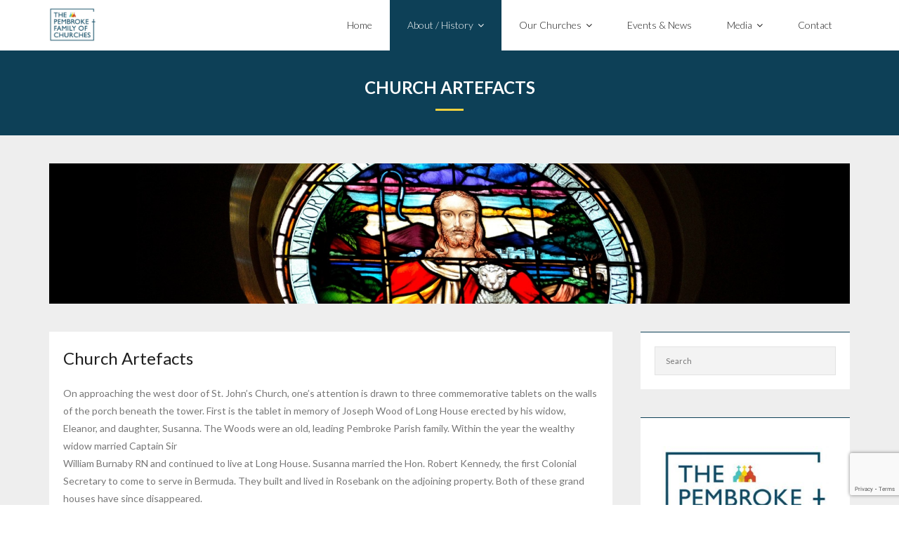

--- FILE ---
content_type: text/html; charset=UTF-8
request_url: https://pembrokefamilyofchurches.com/church-artefacts/
body_size: 43153
content:
<!DOCTYPE html>

<html lang="en-US">
<head>
<meta charset="UTF-8" />
<meta name="viewport" content="width=device-width" />
<link rel="profile" href="//gmpg.org/xfn/11" />
<link rel="pingback" href="https://pembrokefamilyofchurches.com/xmlrpc.php" />

<meta name='robots' content='index, follow, max-image-preview:large, max-snippet:-1, max-video-preview:-1' />
	<style>img:is([sizes="auto" i], [sizes^="auto," i]) { contain-intrinsic-size: 3000px 1500px }</style>
	
            <script data-no-defer="1" data-ezscrex="false" data-cfasync="false" data-pagespeed-no-defer data-cookieconsent="ignore">
                var ctPublicFunctions = {"_ajax_nonce":"3919f8e34e","_rest_nonce":"9ba54a9844","_ajax_url":"\/wp-admin\/admin-ajax.php","_rest_url":"https:\/\/pembrokefamilyofchurches.com\/wp-json\/","data__cookies_type":"native","data__ajax_type":"rest","data__bot_detector_enabled":0,"data__frontend_data_log_enabled":1,"cookiePrefix":"","wprocket_detected":false,"host_url":"pembrokefamilyofchurches.com","text__ee_click_to_select":"Click to select the whole data","text__ee_original_email":"The complete one is","text__ee_got_it":"Got it","text__ee_blocked":"Blocked","text__ee_cannot_connect":"Cannot connect","text__ee_cannot_decode":"Can not decode email. Unknown reason","text__ee_email_decoder":"CleanTalk email decoder","text__ee_wait_for_decoding":"The magic is on the way!","text__ee_decoding_process":"Please wait a few seconds while we decode the contact data."}
            </script>
        
            <script data-no-defer="1" data-ezscrex="false" data-cfasync="false" data-pagespeed-no-defer data-cookieconsent="ignore">
                var ctPublic = {"_ajax_nonce":"3919f8e34e","settings__forms__check_internal":"0","settings__forms__check_external":"0","settings__forms__force_protection":0,"settings__forms__search_test":"1","settings__data__bot_detector_enabled":0,"settings__sfw__anti_crawler":"0","blog_home":"https:\/\/pembrokefamilyofchurches.com\/","pixel__setting":"0","pixel__enabled":false,"pixel__url":null,"data__email_check_before_post":1,"data__email_check_exist_post":0,"data__cookies_type":"native","data__key_is_ok":true,"data__visible_fields_required":true,"wl_brandname":"Anti-Spam by CleanTalk","wl_brandname_short":"CleanTalk","ct_checkjs_key":1553390385,"emailEncoderPassKey":"7d3b30b1736e5266b93a6b84c4ff8be7","bot_detector_forms_excluded":"W10=","advancedCacheExists":false,"varnishCacheExists":false,"wc_ajax_add_to_cart":false}
            </script>
        
	<!-- This site is optimized with the Yoast SEO plugin v26.2 - https://yoast.com/wordpress/plugins/seo/ -->
	<title>Church Artefacts - Pembroke Family of Churches</title>
	<link rel="canonical" href="https://pembrokefamilyofchurches.com/church-artefacts/" />
	<meta property="og:locale" content="en_US" />
	<meta property="og:type" content="article" />
	<meta property="og:title" content="Church Artefacts - Pembroke Family of Churches" />
	<meta property="og:description" content="Church Artefacts On approaching the west door of St. John&#8217;s Church, one&#8217;s attention is drawn to three commemorative tablets on the walls of the porch beneath the tower. First is the tablet in memory of Joseph Wood of Long House erected by his widow, Eleanor, and daughter, Susanna. The Woods were an old, leading PembrokeRead More" />
	<meta property="og:url" content="https://pembrokefamilyofchurches.com/church-artefacts/" />
	<meta property="og:site_name" content="Pembroke Family of Churches" />
	<meta property="article:modified_time" content="2021-05-03T04:23:45+00:00" />
	<meta property="og:image" content="https://pembrokefamilyofchurches.com/wp-content/uploads/2021/05/DSC_1417a-713x1024.jpg" />
	<meta name="twitter:card" content="summary_large_image" />
	<meta name="twitter:label1" content="Est. reading time" />
	<meta name="twitter:data1" content="38 minutes" />
	<script type="application/ld+json" class="yoast-schema-graph">{"@context":"https://schema.org","@graph":[{"@type":"WebPage","@id":"https://pembrokefamilyofchurches.com/church-artefacts/","url":"https://pembrokefamilyofchurches.com/church-artefacts/","name":"Church Artefacts - Pembroke Family of Churches","isPartOf":{"@id":"https://pembrokefamilyofchurches.com/#website"},"primaryImageOfPage":{"@id":"https://pembrokefamilyofchurches.com/church-artefacts/#primaryimage"},"image":{"@id":"https://pembrokefamilyofchurches.com/church-artefacts/#primaryimage"},"thumbnailUrl":"https://pembrokefamilyofchurches.com/wp-content/uploads/2021/05/DSC_1417a-713x1024.jpg","datePublished":"2021-05-02T01:12:43+00:00","dateModified":"2021-05-03T04:23:45+00:00","breadcrumb":{"@id":"https://pembrokefamilyofchurches.com/church-artefacts/#breadcrumb"},"inLanguage":"en-US","potentialAction":[{"@type":"ReadAction","target":["https://pembrokefamilyofchurches.com/church-artefacts/"]}]},{"@type":"ImageObject","inLanguage":"en-US","@id":"https://pembrokefamilyofchurches.com/church-artefacts/#primaryimage","url":"https://pembrokefamilyofchurches.com/wp-content/uploads/2021/05/DSC_1417a-713x1024.jpg","contentUrl":"https://pembrokefamilyofchurches.com/wp-content/uploads/2021/05/DSC_1417a-713x1024.jpg"},{"@type":"BreadcrumbList","@id":"https://pembrokefamilyofchurches.com/church-artefacts/#breadcrumb","itemListElement":[{"@type":"ListItem","position":1,"name":"Home","item":"https://pembrokefamilyofchurches.com/"},{"@type":"ListItem","position":2,"name":"Church Artefacts"}]},{"@type":"WebSite","@id":"https://pembrokefamilyofchurches.com/#website","url":"https://pembrokefamilyofchurches.com/","name":"Pembroke Family of Churches","description":"Join our Family","potentialAction":[{"@type":"SearchAction","target":{"@type":"EntryPoint","urlTemplate":"https://pembrokefamilyofchurches.com/?s={search_term_string}"},"query-input":{"@type":"PropertyValueSpecification","valueRequired":true,"valueName":"search_term_string"}}],"inLanguage":"en-US"}]}</script>
	<!-- / Yoast SEO plugin. -->


<link rel='dns-prefetch' href='//maps.google.com' />
<link rel='dns-prefetch' href='//platform.twitter.com' />
<link rel='dns-prefetch' href='//maps.googleapis.com' />
<link rel='dns-prefetch' href='//meet.jit.si' />
<link rel='dns-prefetch' href='//dl.dropboxusercontent.com' />
<link rel='dns-prefetch' href='//fonts.googleapis.com' />
<link rel="alternate" type="application/rss+xml" title="Pembroke Family of Churches &raquo; Feed" href="https://pembrokefamilyofchurches.com/feed/" />
<script type="text/javascript">
/* <![CDATA[ */
window._wpemojiSettings = {"baseUrl":"https:\/\/s.w.org\/images\/core\/emoji\/16.0.1\/72x72\/","ext":".png","svgUrl":"https:\/\/s.w.org\/images\/core\/emoji\/16.0.1\/svg\/","svgExt":".svg","source":{"concatemoji":"https:\/\/pembrokefamilyofchurches.com\/wp-includes\/js\/wp-emoji-release.min.js?ver=6.8.3"}};
/*! This file is auto-generated */
!function(s,n){var o,i,e;function c(e){try{var t={supportTests:e,timestamp:(new Date).valueOf()};sessionStorage.setItem(o,JSON.stringify(t))}catch(e){}}function p(e,t,n){e.clearRect(0,0,e.canvas.width,e.canvas.height),e.fillText(t,0,0);var t=new Uint32Array(e.getImageData(0,0,e.canvas.width,e.canvas.height).data),a=(e.clearRect(0,0,e.canvas.width,e.canvas.height),e.fillText(n,0,0),new Uint32Array(e.getImageData(0,0,e.canvas.width,e.canvas.height).data));return t.every(function(e,t){return e===a[t]})}function u(e,t){e.clearRect(0,0,e.canvas.width,e.canvas.height),e.fillText(t,0,0);for(var n=e.getImageData(16,16,1,1),a=0;a<n.data.length;a++)if(0!==n.data[a])return!1;return!0}function f(e,t,n,a){switch(t){case"flag":return n(e,"\ud83c\udff3\ufe0f\u200d\u26a7\ufe0f","\ud83c\udff3\ufe0f\u200b\u26a7\ufe0f")?!1:!n(e,"\ud83c\udde8\ud83c\uddf6","\ud83c\udde8\u200b\ud83c\uddf6")&&!n(e,"\ud83c\udff4\udb40\udc67\udb40\udc62\udb40\udc65\udb40\udc6e\udb40\udc67\udb40\udc7f","\ud83c\udff4\u200b\udb40\udc67\u200b\udb40\udc62\u200b\udb40\udc65\u200b\udb40\udc6e\u200b\udb40\udc67\u200b\udb40\udc7f");case"emoji":return!a(e,"\ud83e\udedf")}return!1}function g(e,t,n,a){var r="undefined"!=typeof WorkerGlobalScope&&self instanceof WorkerGlobalScope?new OffscreenCanvas(300,150):s.createElement("canvas"),o=r.getContext("2d",{willReadFrequently:!0}),i=(o.textBaseline="top",o.font="600 32px Arial",{});return e.forEach(function(e){i[e]=t(o,e,n,a)}),i}function t(e){var t=s.createElement("script");t.src=e,t.defer=!0,s.head.appendChild(t)}"undefined"!=typeof Promise&&(o="wpEmojiSettingsSupports",i=["flag","emoji"],n.supports={everything:!0,everythingExceptFlag:!0},e=new Promise(function(e){s.addEventListener("DOMContentLoaded",e,{once:!0})}),new Promise(function(t){var n=function(){try{var e=JSON.parse(sessionStorage.getItem(o));if("object"==typeof e&&"number"==typeof e.timestamp&&(new Date).valueOf()<e.timestamp+604800&&"object"==typeof e.supportTests)return e.supportTests}catch(e){}return null}();if(!n){if("undefined"!=typeof Worker&&"undefined"!=typeof OffscreenCanvas&&"undefined"!=typeof URL&&URL.createObjectURL&&"undefined"!=typeof Blob)try{var e="postMessage("+g.toString()+"("+[JSON.stringify(i),f.toString(),p.toString(),u.toString()].join(",")+"));",a=new Blob([e],{type:"text/javascript"}),r=new Worker(URL.createObjectURL(a),{name:"wpTestEmojiSupports"});return void(r.onmessage=function(e){c(n=e.data),r.terminate(),t(n)})}catch(e){}c(n=g(i,f,p,u))}t(n)}).then(function(e){for(var t in e)n.supports[t]=e[t],n.supports.everything=n.supports.everything&&n.supports[t],"flag"!==t&&(n.supports.everythingExceptFlag=n.supports.everythingExceptFlag&&n.supports[t]);n.supports.everythingExceptFlag=n.supports.everythingExceptFlag&&!n.supports.flag,n.DOMReady=!1,n.readyCallback=function(){n.DOMReady=!0}}).then(function(){return e}).then(function(){var e;n.supports.everything||(n.readyCallback(),(e=n.source||{}).concatemoji?t(e.concatemoji):e.wpemoji&&e.twemoji&&(t(e.twemoji),t(e.wpemoji)))}))}((window,document),window._wpemojiSettings);
/* ]]> */
</script>
<style id='wp-emoji-styles-inline-css' type='text/css'>

	img.wp-smiley, img.emoji {
		display: inline !important;
		border: none !important;
		box-shadow: none !important;
		height: 1em !important;
		width: 1em !important;
		margin: 0 0.07em !important;
		vertical-align: -0.1em !important;
		background: none !important;
		padding: 0 !important;
	}
</style>
<link rel='stylesheet' id='wp-block-library-css' href='https://pembrokefamilyofchurches.com/wp-includes/css/dist/block-library/style.min.css?ver=6.8.3' type='text/css' media='all' />
<style id='classic-theme-styles-inline-css' type='text/css'>
/*! This file is auto-generated */
.wp-block-button__link{color:#fff;background-color:#32373c;border-radius:9999px;box-shadow:none;text-decoration:none;padding:calc(.667em + 2px) calc(1.333em + 2px);font-size:1.125em}.wp-block-file__button{background:#32373c;color:#fff;text-decoration:none}
</style>
<style id='global-styles-inline-css' type='text/css'>
:root{--wp--preset--aspect-ratio--square: 1;--wp--preset--aspect-ratio--4-3: 4/3;--wp--preset--aspect-ratio--3-4: 3/4;--wp--preset--aspect-ratio--3-2: 3/2;--wp--preset--aspect-ratio--2-3: 2/3;--wp--preset--aspect-ratio--16-9: 16/9;--wp--preset--aspect-ratio--9-16: 9/16;--wp--preset--color--black: #000000;--wp--preset--color--cyan-bluish-gray: #abb8c3;--wp--preset--color--white: #ffffff;--wp--preset--color--pale-pink: #f78da7;--wp--preset--color--vivid-red: #cf2e2e;--wp--preset--color--luminous-vivid-orange: #ff6900;--wp--preset--color--luminous-vivid-amber: #fcb900;--wp--preset--color--light-green-cyan: #7bdcb5;--wp--preset--color--vivid-green-cyan: #00d084;--wp--preset--color--pale-cyan-blue: #8ed1fc;--wp--preset--color--vivid-cyan-blue: #0693e3;--wp--preset--color--vivid-purple: #9b51e0;--wp--preset--gradient--vivid-cyan-blue-to-vivid-purple: linear-gradient(135deg,rgba(6,147,227,1) 0%,rgb(155,81,224) 100%);--wp--preset--gradient--light-green-cyan-to-vivid-green-cyan: linear-gradient(135deg,rgb(122,220,180) 0%,rgb(0,208,130) 100%);--wp--preset--gradient--luminous-vivid-amber-to-luminous-vivid-orange: linear-gradient(135deg,rgba(252,185,0,1) 0%,rgba(255,105,0,1) 100%);--wp--preset--gradient--luminous-vivid-orange-to-vivid-red: linear-gradient(135deg,rgba(255,105,0,1) 0%,rgb(207,46,46) 100%);--wp--preset--gradient--very-light-gray-to-cyan-bluish-gray: linear-gradient(135deg,rgb(238,238,238) 0%,rgb(169,184,195) 100%);--wp--preset--gradient--cool-to-warm-spectrum: linear-gradient(135deg,rgb(74,234,220) 0%,rgb(151,120,209) 20%,rgb(207,42,186) 40%,rgb(238,44,130) 60%,rgb(251,105,98) 80%,rgb(254,248,76) 100%);--wp--preset--gradient--blush-light-purple: linear-gradient(135deg,rgb(255,206,236) 0%,rgb(152,150,240) 100%);--wp--preset--gradient--blush-bordeaux: linear-gradient(135deg,rgb(254,205,165) 0%,rgb(254,45,45) 50%,rgb(107,0,62) 100%);--wp--preset--gradient--luminous-dusk: linear-gradient(135deg,rgb(255,203,112) 0%,rgb(199,81,192) 50%,rgb(65,88,208) 100%);--wp--preset--gradient--pale-ocean: linear-gradient(135deg,rgb(255,245,203) 0%,rgb(182,227,212) 50%,rgb(51,167,181) 100%);--wp--preset--gradient--electric-grass: linear-gradient(135deg,rgb(202,248,128) 0%,rgb(113,206,126) 100%);--wp--preset--gradient--midnight: linear-gradient(135deg,rgb(2,3,129) 0%,rgb(40,116,252) 100%);--wp--preset--font-size--small: 13px;--wp--preset--font-size--medium: 20px;--wp--preset--font-size--large: 36px;--wp--preset--font-size--x-large: 42px;--wp--preset--spacing--20: 0.44rem;--wp--preset--spacing--30: 0.67rem;--wp--preset--spacing--40: 1rem;--wp--preset--spacing--50: 1.5rem;--wp--preset--spacing--60: 2.25rem;--wp--preset--spacing--70: 3.38rem;--wp--preset--spacing--80: 5.06rem;--wp--preset--shadow--natural: 6px 6px 9px rgba(0, 0, 0, 0.2);--wp--preset--shadow--deep: 12px 12px 50px rgba(0, 0, 0, 0.4);--wp--preset--shadow--sharp: 6px 6px 0px rgba(0, 0, 0, 0.2);--wp--preset--shadow--outlined: 6px 6px 0px -3px rgba(255, 255, 255, 1), 6px 6px rgba(0, 0, 0, 1);--wp--preset--shadow--crisp: 6px 6px 0px rgba(0, 0, 0, 1);}:where(.is-layout-flex){gap: 0.5em;}:where(.is-layout-grid){gap: 0.5em;}body .is-layout-flex{display: flex;}.is-layout-flex{flex-wrap: wrap;align-items: center;}.is-layout-flex > :is(*, div){margin: 0;}body .is-layout-grid{display: grid;}.is-layout-grid > :is(*, div){margin: 0;}:where(.wp-block-columns.is-layout-flex){gap: 2em;}:where(.wp-block-columns.is-layout-grid){gap: 2em;}:where(.wp-block-post-template.is-layout-flex){gap: 1.25em;}:where(.wp-block-post-template.is-layout-grid){gap: 1.25em;}.has-black-color{color: var(--wp--preset--color--black) !important;}.has-cyan-bluish-gray-color{color: var(--wp--preset--color--cyan-bluish-gray) !important;}.has-white-color{color: var(--wp--preset--color--white) !important;}.has-pale-pink-color{color: var(--wp--preset--color--pale-pink) !important;}.has-vivid-red-color{color: var(--wp--preset--color--vivid-red) !important;}.has-luminous-vivid-orange-color{color: var(--wp--preset--color--luminous-vivid-orange) !important;}.has-luminous-vivid-amber-color{color: var(--wp--preset--color--luminous-vivid-amber) !important;}.has-light-green-cyan-color{color: var(--wp--preset--color--light-green-cyan) !important;}.has-vivid-green-cyan-color{color: var(--wp--preset--color--vivid-green-cyan) !important;}.has-pale-cyan-blue-color{color: var(--wp--preset--color--pale-cyan-blue) !important;}.has-vivid-cyan-blue-color{color: var(--wp--preset--color--vivid-cyan-blue) !important;}.has-vivid-purple-color{color: var(--wp--preset--color--vivid-purple) !important;}.has-black-background-color{background-color: var(--wp--preset--color--black) !important;}.has-cyan-bluish-gray-background-color{background-color: var(--wp--preset--color--cyan-bluish-gray) !important;}.has-white-background-color{background-color: var(--wp--preset--color--white) !important;}.has-pale-pink-background-color{background-color: var(--wp--preset--color--pale-pink) !important;}.has-vivid-red-background-color{background-color: var(--wp--preset--color--vivid-red) !important;}.has-luminous-vivid-orange-background-color{background-color: var(--wp--preset--color--luminous-vivid-orange) !important;}.has-luminous-vivid-amber-background-color{background-color: var(--wp--preset--color--luminous-vivid-amber) !important;}.has-light-green-cyan-background-color{background-color: var(--wp--preset--color--light-green-cyan) !important;}.has-vivid-green-cyan-background-color{background-color: var(--wp--preset--color--vivid-green-cyan) !important;}.has-pale-cyan-blue-background-color{background-color: var(--wp--preset--color--pale-cyan-blue) !important;}.has-vivid-cyan-blue-background-color{background-color: var(--wp--preset--color--vivid-cyan-blue) !important;}.has-vivid-purple-background-color{background-color: var(--wp--preset--color--vivid-purple) !important;}.has-black-border-color{border-color: var(--wp--preset--color--black) !important;}.has-cyan-bluish-gray-border-color{border-color: var(--wp--preset--color--cyan-bluish-gray) !important;}.has-white-border-color{border-color: var(--wp--preset--color--white) !important;}.has-pale-pink-border-color{border-color: var(--wp--preset--color--pale-pink) !important;}.has-vivid-red-border-color{border-color: var(--wp--preset--color--vivid-red) !important;}.has-luminous-vivid-orange-border-color{border-color: var(--wp--preset--color--luminous-vivid-orange) !important;}.has-luminous-vivid-amber-border-color{border-color: var(--wp--preset--color--luminous-vivid-amber) !important;}.has-light-green-cyan-border-color{border-color: var(--wp--preset--color--light-green-cyan) !important;}.has-vivid-green-cyan-border-color{border-color: var(--wp--preset--color--vivid-green-cyan) !important;}.has-pale-cyan-blue-border-color{border-color: var(--wp--preset--color--pale-cyan-blue) !important;}.has-vivid-cyan-blue-border-color{border-color: var(--wp--preset--color--vivid-cyan-blue) !important;}.has-vivid-purple-border-color{border-color: var(--wp--preset--color--vivid-purple) !important;}.has-vivid-cyan-blue-to-vivid-purple-gradient-background{background: var(--wp--preset--gradient--vivid-cyan-blue-to-vivid-purple) !important;}.has-light-green-cyan-to-vivid-green-cyan-gradient-background{background: var(--wp--preset--gradient--light-green-cyan-to-vivid-green-cyan) !important;}.has-luminous-vivid-amber-to-luminous-vivid-orange-gradient-background{background: var(--wp--preset--gradient--luminous-vivid-amber-to-luminous-vivid-orange) !important;}.has-luminous-vivid-orange-to-vivid-red-gradient-background{background: var(--wp--preset--gradient--luminous-vivid-orange-to-vivid-red) !important;}.has-very-light-gray-to-cyan-bluish-gray-gradient-background{background: var(--wp--preset--gradient--very-light-gray-to-cyan-bluish-gray) !important;}.has-cool-to-warm-spectrum-gradient-background{background: var(--wp--preset--gradient--cool-to-warm-spectrum) !important;}.has-blush-light-purple-gradient-background{background: var(--wp--preset--gradient--blush-light-purple) !important;}.has-blush-bordeaux-gradient-background{background: var(--wp--preset--gradient--blush-bordeaux) !important;}.has-luminous-dusk-gradient-background{background: var(--wp--preset--gradient--luminous-dusk) !important;}.has-pale-ocean-gradient-background{background: var(--wp--preset--gradient--pale-ocean) !important;}.has-electric-grass-gradient-background{background: var(--wp--preset--gradient--electric-grass) !important;}.has-midnight-gradient-background{background: var(--wp--preset--gradient--midnight) !important;}.has-small-font-size{font-size: var(--wp--preset--font-size--small) !important;}.has-medium-font-size{font-size: var(--wp--preset--font-size--medium) !important;}.has-large-font-size{font-size: var(--wp--preset--font-size--large) !important;}.has-x-large-font-size{font-size: var(--wp--preset--font-size--x-large) !important;}
:where(.wp-block-post-template.is-layout-flex){gap: 1.25em;}:where(.wp-block-post-template.is-layout-grid){gap: 1.25em;}
:where(.wp-block-columns.is-layout-flex){gap: 2em;}:where(.wp-block-columns.is-layout-grid){gap: 2em;}
:root :where(.wp-block-pullquote){font-size: 1.5em;line-height: 1.6;}
</style>
<link rel='stylesheet' id='wpos-magnific-style-css' href='https://pembrokefamilyofchurches.com/wp-content/plugins/album-and-image-gallery-plus-lightbox-pro/assets/css/magnific-popup.css?ver=1.8' type='text/css' media='all' />
<link rel='stylesheet' id='wpos-ilightbox-style-css' href='https://pembrokefamilyofchurches.com/wp-content/plugins/album-and-image-gallery-plus-lightbox-pro/assets/css/lightbox.css?ver=1.8' type='text/css' media='all' />
<link rel='stylesheet' id='wpos-slick-style-css' href='https://pembrokefamilyofchurches.com/wp-content/plugins/album-and-image-gallery-plus-lightbox-pro/assets/css/slick.css?ver=1.8' type='text/css' media='all' />
<link rel='stylesheet' id='aigpl-pro-public-css-css' href='https://pembrokefamilyofchurches.com/wp-content/plugins/album-and-image-gallery-plus-lightbox-pro/assets/css/aigpl-pro-public.min.css?ver=1.8' type='text/css' media='all' />
<link rel='stylesheet' id='cleantalk-public-css-css' href='https://pembrokefamilyofchurches.com/wp-content/plugins/cleantalk-spam-protect/css/cleantalk-public.min.css?ver=6.67_1761921522' type='text/css' media='all' />
<link rel='stylesheet' id='cleantalk-email-decoder-css-css' href='https://pembrokefamilyofchurches.com/wp-content/plugins/cleantalk-spam-protect/css/cleantalk-email-decoder.min.css?ver=6.67_1761921522' type='text/css' media='all' />
<link rel='stylesheet' id='contact-form-7-css' href='https://pembrokefamilyofchurches.com/wp-content/plugins/contact-form-7/includes/css/styles.css?ver=6.1.3' type='text/css' media='all' />
<link rel='stylesheet' id='wp-gmap-embed-front-css-css' href='https://pembrokefamilyofchurches.com/wp-content/plugins/gmap-embed/public/assets/css/front_custom_style.css?ver=1737204426' type='text/css' media='all' />
<link rel='stylesheet' id='wpbaw-pro-public-style-css' href='https://pembrokefamilyofchurches.com/wp-content/plugins/wp-blog-and-widgets-pro/assets/css/wpbaw-pro-public.min.css?ver=2.8' type='text/css' media='all' />
<link rel='stylesheet' id='thinkup-google-fonts-css' href='//fonts.googleapis.com/css?family=Lato%3A300%2C400%2C600%2C700&#038;subset=latin%2Clatin-ext' type='text/css' media='all' />
<link rel='stylesheet' id='prettyPhoto-css' href='https://pembrokefamilyofchurches.com/wp-content/themes/Melos_Pro/lib/extentions/prettyPhoto/css/prettyPhoto.css?ver=3.1.6' type='text/css' media='all' />
<link rel='stylesheet' id='thinkup-bootstrap-css' href='https://pembrokefamilyofchurches.com/wp-content/themes/Melos_Pro/lib/extentions/bootstrap/css/bootstrap.min.css?ver=2.3.2' type='text/css' media='all' />
<link rel='stylesheet' id='dashicons-css' href='https://pembrokefamilyofchurches.com/wp-includes/css/dashicons.min.css?ver=6.8.3' type='text/css' media='all' />
<link rel='stylesheet' id='font-awesome-css' href='https://pembrokefamilyofchurches.com/wp-content/themes/Melos_Pro/lib/extentions/font-awesome/css/font-awesome.min.css?ver=4.7.0' type='text/css' media='all' />
<link rel='stylesheet' id='thinkup-shortcodes-css' href='https://pembrokefamilyofchurches.com/wp-content/themes/Melos_Pro/styles/style-shortcodes.css?ver=1.8.1' type='text/css' media='all' />
<link rel='stylesheet' id='thinkup-style-css' href='https://pembrokefamilyofchurches.com/wp-content/themes/Melos_Pro/style.css?ver=1.8.1' type='text/css' media='all' />
<link rel='stylesheet' id='thinkup-portfolio-css' href='https://pembrokefamilyofchurches.com/wp-content/themes/Melos_Pro/styles/style-portfolio.css?ver=1.8.1' type='text/css' media='all' />
<link rel='stylesheet' id='evcal_google_fonts-css' href='https://fonts.googleapis.com/css?family=Noto+Sans%3A400%2C400italic%2C700%7CPoppins%3A700%2C800%2C900&#038;subset=latin%2Clatin-ext&#038;ver=2.4.9' type='text/css' media='all' />
<link rel='stylesheet' id='evcal_cal_default-css' href='//pembrokefamilyofchurches.com/wp-content/plugins/eventon-lite/assets/css/eventon_styles.css?ver=2.4.9' type='text/css' media='all' />
<link rel='stylesheet' id='evo_font_icons-css' href='//pembrokefamilyofchurches.com/wp-content/plugins/eventon-lite/assets/fonts/all.css?ver=2.4.9' type='text/css' media='all' />
<link rel='stylesheet' id='eventon_dynamic_styles-css' href='//pembrokefamilyofchurches.com/wp-content/plugins/eventon-lite/assets/css/eventon_dynamic_styles.css?ver=2.4.9' type='text/css' media='all' />
<link rel='stylesheet' id='thinkup-responsive-css' href='https://pembrokefamilyofchurches.com/wp-content/themes/Melos_Pro/styles/style-responsive.css?ver=1.8.1' type='text/css' media='all' />
<link rel='stylesheet' id='__EPYT__style-css' href='https://pembrokefamilyofchurches.com/wp-content/plugins/youtube-embed-plus/styles/ytprefs.min.css?ver=14.2.3' type='text/css' media='all' />
<style id='__EPYT__style-inline-css' type='text/css'>

                .epyt-gallery-thumb {
                        width: 33.333%;
                }
                
                         @media (min-width:0px) and (max-width: 767px) {
                            .epyt-gallery-rowbreak {
                                display: none;
                            }
                            .epyt-gallery-allthumbs[class*="epyt-cols"] .epyt-gallery-thumb {
                                width: 100% !important;
                            }
                          }
</style>
<script type="text/javascript" src="https://pembrokefamilyofchurches.com/wp-content/plugins/cleantalk-spam-protect/js/apbct-public-bundle_gathering.min.js?ver=6.67_1761921522" id="apbct-public-bundle_gathering.min-js-js"></script>
<script type="text/javascript" src="https://pembrokefamilyofchurches.com/wp-includes/js/jquery/jquery.min.js?ver=3.7.1" id="jquery-core-js"></script>
<script type="text/javascript" src="https://pembrokefamilyofchurches.com/wp-includes/js/jquery/jquery-migrate.min.js?ver=3.4.1" id="jquery-migrate-js"></script>
<script type="text/javascript" src="https://maps.google.com/maps/api/js?key=AIzaSyBpW9XAvTPmSEBZYPaKxf_FCfq6LAz2UIg&amp;libraries=places&amp;language=en&amp;region=US&amp;callback=Function.prototype&amp;ver=6.8.3" id="wp-gmap-api-js"></script>
<script type="text/javascript" id="wp-gmap-api-js-after">
/* <![CDATA[ */
/* <![CDATA[ */

var wgm_status = {"l_api":"always","p_api":"N","i_p":true,"d_f_s_c":"","d_s_v":"","d_z_c":"","d_p_c":"","d_m_t_c":"","d_m_w_z":"","d_m_d":"","d_m_d_c_z":"","e_d_f_a_c":""};
/* ]]]]><![CDATA[> */
/* ]]> */
</script>
<script type="text/javascript" src="//platform.twitter.com/widgets.js?ver%5B0%5D=jquery" id="thinkup-shortcode-twittertweet-js"></script>
<script type="text/javascript" src="https://pembrokefamilyofchurches.com/wp-content/themes/Melos_Pro/lib/scripts/plugins/sticky/jquery.sticky.js?ver=true" id="sticky-js"></script>
<script type="text/javascript" src="https://pembrokefamilyofchurches.com/wp-content/themes/Melos_Pro/lib/scripts/plugins/videoBG/jquery.videoBG.js?ver=0.2" id="videobg-js"></script>
<script type="text/javascript" id="tweetscroll-js-extra">
/* <![CDATA[ */
var PiTweetScroll = {"ajaxrequests":"https:\/\/pembrokefamilyofchurches.com\/wp-admin\/admin-ajax.php"};
/* ]]> */
</script>
<script type="text/javascript" src="https://pembrokefamilyofchurches.com/wp-content/themes/Melos_Pro/lib/widgets/twitterfeed/js/jquery.tweetscroll.js?ver=6.8.3" id="tweetscroll-js"></script>
<script type="text/javascript" id="__ytprefs__-js-extra">
/* <![CDATA[ */
var _EPYT_ = {"ajaxurl":"https:\/\/pembrokefamilyofchurches.com\/wp-admin\/admin-ajax.php","security":"65fe8833a9","gallery_scrolloffset":"20","eppathtoscripts":"https:\/\/pembrokefamilyofchurches.com\/wp-content\/plugins\/youtube-embed-plus\/scripts\/","eppath":"https:\/\/pembrokefamilyofchurches.com\/wp-content\/plugins\/youtube-embed-plus\/","epresponsiveselector":"[\"iframe.__youtube_prefs__\",\"iframe[src*='youtube.com']\",\"iframe[src*='youtube-nocookie.com']\",\"iframe[data-ep-src*='youtube.com']\",\"iframe[data-ep-src*='youtube-nocookie.com']\",\"iframe[data-ep-gallerysrc*='youtube.com']\"]","epdovol":"1","version":"14.2.3","evselector":"iframe.__youtube_prefs__[src], iframe[src*=\"youtube.com\/embed\/\"], iframe[src*=\"youtube-nocookie.com\/embed\/\"]","ajax_compat":"","maxres_facade":"eager","ytapi_load":"light","pause_others":"","stopMobileBuffer":"1","facade_mode":"","not_live_on_channel":""};
/* ]]> */
</script>
<script type="text/javascript" src="https://pembrokefamilyofchurches.com/wp-content/plugins/youtube-embed-plus/scripts/ytprefs.min.js?ver=14.2.3" id="__ytprefs__-js"></script>
<link rel="https://api.w.org/" href="https://pembrokefamilyofchurches.com/wp-json/" /><link rel="alternate" title="JSON" type="application/json" href="https://pembrokefamilyofchurches.com/wp-json/wp/v2/pages/254" /><link rel="EditURI" type="application/rsd+xml" title="RSD" href="https://pembrokefamilyofchurches.com/xmlrpc.php?rsd" />
<meta name="generator" content="WordPress 6.8.3" />
<link rel='shortlink' href='https://pembrokefamilyofchurches.com/?p=254' />
<link rel="alternate" title="oEmbed (JSON)" type="application/json+oembed" href="https://pembrokefamilyofchurches.com/wp-json/oembed/1.0/embed?url=https%3A%2F%2Fpembrokefamilyofchurches.com%2Fchurch-artefacts%2F" />
<link rel="alternate" title="oEmbed (XML)" type="text/xml+oembed" href="https://pembrokefamilyofchurches.com/wp-json/oembed/1.0/embed?url=https%3A%2F%2Fpembrokefamilyofchurches.com%2Fchurch-artefacts%2F&#038;format=xml" />
<style type="text/css">.broken_link, a.broken_link {
	text-decoration: line-through;
}</style>
<style type="text/css">
a,
#pre-header .header-links i,
.pre-header-style2 #pre-header .header-links a:hover,
#header .header-links .sub-menu a:hover,
#header .header-links .sub-menu .current-menu-item a,
#header-sticky .header-links .sub-menu a:hover,
#header-sticky .header-links .sub-menu .current-menu-item a,
#slider .rslides-content.style4 .featured-title span,
.thinkupslider-sc .rslides-content.style4 .featured-title span,
#slider .rslides-content.style4 .featured-excerpt span i,
.thinkupslider-sc .rslides-content.style4 .featured-excerpt span i,
#slider .rslides-content.style5 .featured-link a,
.thinkupslider-sc .rslides-content.style5 .featured-link a,
#slider .rslides-content.style5 .featured-link a:hover,
.thinkupslider-sc .rslides-content.style5 .featured-link a:hover,
#slider .rslides-content.style7 .featured-title span,
.thinkupslider-sc .rslides-content.style7 .featured-title span,
#intro #breadcrumbs a,
.themebutton4,
.themebutton4:hover,
#footer-core a,
#footer-core .widget li > a:before,
#sub-footer a,
#footer-menu a:hover,
.widget li a:hover,
.widget li > a:hover:before,
.widget_rss li a,
.widget_tag_cloud a:hover,
.thinkup_widget_categories li a:hover,
.thinkup_widget_recentcomments .quote:before,
#sidebar .thinkup_widget_twitterfeed a,
.blog-article .blog-title a:hover,
.blog-article .entry-meta a:hover,
.single .entry-meta a:hover,
#author-title a:hover,
.comment-author a:hover,
.comment-meta a:hover,
.page-template-template-archive-php #main-core a:hover,
.page-template-template-sitemap-php #main-core a:hover,
.team-social li a:hover,
.testimonial-name h3 a:hover,
.testimonial-position,
.sc-carousel .entry-content h4 a:hover,
ul.iconfont i,
.pricing-table i,
.pricing-table .pricing-title,
.pricing-table .pricing-price,
.accordion.style2 .accordion-heading .accordion-toggle,
.sc-carousel.carousel-portfolio .entry-content h4 a:hover,
.carousel-team.style2 .entry-content h5,
.iconfull.style1 .iconimage a:hover i,
.iconfull.style1 .iconimage i.fa-inverse,
.iconfull.style2 .iconimage a:hover i,
.iconfull.style2 .iconimage i.fa-inverse {
	color: #0d4057;
}
.nav-previous a:hover,
.nav-next a:hover,
.pag li a:hover,
.pag li.current span,
#header .menu > li.menu-hover > a,
#header .menu > li.current-menu-item > a,
#header .menu > li.current-menu-ancestor > a,
#header .menu > li > a:hover,
#header-sticky .menu > li.menu-hover > a,
#header-sticky .menu > li.current-menu-item > a,
#header-sticky .menu > li.current-menu-ancestor > a,
#header-sticky .menu > li > a:hover,
#slider .featured-link a,
.thinkupslider-sc .featured-link a,
#slider .rslides-content.style2 .featured-link a,
.thinkupslider-sc .rslides-content.style2 .featured-link a,
#slider .rslides-content.style4 .featured-link a,
.thinkupslider-sc .rslides-content.style4 .featured-link a,
#slider .rslides-content.style6 .featured-link a:hover,
.thinkupslider-sc .rslides-content.style6 .featured-link a:hover,
#slider .rslides-content.style7 .featured-link a:hover,
.thinkupslider-sc .rslides-content.style7 .featured-link a:hover,
.themebutton,
button,
html input[type="button"],
input[type="reset"],
input[type="submit"],
.themebutton2:hover,
.themebutton3,
#scrollUp:hover:after,
.thinkup_widget_childmenu li a.active,
.thinkup_widget_childmenu li a:hover,
#sidebar .thinkup_widget_tabs li.active h3.widget-title,
#sidebar .thinkup_widget_tagscloud a,
#footer .thinkup_widget_tagscloud a:hover,
.blog-icon i:hover,
.blog-thumb .image-overlay,
.page-template-template-contact-php #main .wpcf7-form input[type="submit"],
.sc-carousel a.prev:hover,
.sc-carousel a.next:hover,
.sc-carousel .entry-header .image-overlay-inner,
.sc-postitem .entry-header .image-overlay-inner,
.sc-grid .entry-header .image-overlay-inner,
.sc-lightbox .image-overlay-inner,
.pricing-table.style2,
.tabs.style2 .nav-tabs .active a,
.tabs.style2 .nav-tabs a:hover,
.accordion.style2 .accordion-toggle:before,
.carousel-team.style1 .team-social .envelope a,
.sc-carousel.carousel-testimonial.sc-postitem.style1 .entry-content:before,
.progress.progress-basic .bar-danger,
.panel-grid-cell #introaction .style1,
.panel-grid-cell #introaction .style2,
.panel-grid-cell #introaction .style4:hover,
.panel-grid-cell #introaction .style6:hover,
.carousel-portfolio-builder.style2 .sc-carousel.carousel-portfolio a.prev:hover,
.carousel-portfolio-builder.style2 .sc-carousel.carousel-portfolio a.next:hover,
.carousel-portfolio-builder.style2 .sc-carousel-button:hover,
.services-builder.style2 .iconimage a:hover i,
.services-builder.style2 .iconimage i.fa-inverse,
.services-builder.style3 .iconimage.style2,
.services-builder.style3 .iconmain.style2 h3 {
	background: #0d4057;
}
.progress .bar-danger {
	background-color: #0d4057;
}
#slider .featured-link a,
.thinkupslider-sc .featured-link a,
#slider .rslides-content.style2 .featured-link a,
.thinkupslider-sc .rslides-content.style2 .featured-link a,
#slider .rslides-content.style4 .featured-link a,
.thinkupslider-sc .rslides-content.style4 .featured-link a,
.themebutton4,
.thinkup_widget_categories li a:hover span.cat-count,
#footer .popular-posts:hover img,
#footer .recent-comments:hover img,
#footer .recent-posts:hover img,
#footer .thinkup_widget_tagscloud a:hover,
.team-social li a:hover,
.pricing-table.style2 .pricing-link a,
.carousel-team.style2 .team-thumb:hover img,
.sc-carousel.carousel-testimonial.style1 .testimonial-thumb .selected img,
.iconfull.style1 .iconimage a:hover i,
.iconfull.style1 .iconimage i.fa-inverse,
.iconfull.style2 .iconimage a:hover i,
.iconfull.style2 .iconimage i.fa-inverse,
.carousel-portfolio-builder.style2 .sc-carousel.carousel-portfolio a.prev:hover,
.carousel-portfolio-builder.style2 .sc-carousel.carousel-portfolio a.next:hover,
.carousel-portfolio-builder.style2 .sc-carousel-button:hover,
.services-builder.style2 .iconimage a:hover,
.services-builder.style2 .iconimage.style2 a {
	border-color: #0d4057;
}
blockquote, q,
blockquote.style2, q.style2 {
	border-left-color: #0d4057;
}
#introaction-core,
#outroaction-core,
#sidebar .widget,
.sc-action-core,
.sc-carousel.carousel-testimonial.sc-postitem.style1 .testimonial-thumb:before {
	border-top-color: #0d4057;
}
#intro .page-title:after,
.accordion.style2 .accordion-heading .accordion-toggle,
.sc-carousel.carousel-testimonial.style1 .testimonial-thumb .selected:before {
	border-bottom-color: #0d4057;
}
.product .price,
.product .price ins,
.tax-product_tag .products .added_to_cart:hover,
.tax-product_cat .products .added_to_cart:hover,
.post-type-archive-product .products .added_to_cart:hover,
.single-product .entry-summary .price,
.single-product .woocommerce-product-rating a:hover,
.woocommerce-checkout .payment_method_paypal .about_paypal:hover,
#myaccount-tabs .nav-tabs > li > a:hover,
#myaccount-tabs .nav-tabs > li.active > a {
	color: #0d4057;
}
.woo-meta a,
.woocommerce div.product div.images .woocommerce-product-gallery__trigger,
.woocommerce .onsale,
.select2-results .select2-highlighted,
.tax-product_tag .products .added_to_cart,
.tax-product_cat .products .added_to_cart,
.post-type-archive-product .products .added_to_cart,
.single-product .variations .value label:hover,
.single-product .variations .value input[type=radio]:checked + label {
	background: #0d4057;
}
@media only screen and (max-width: 568px) {
	#thinkupshortcodestabswoo.tabs .nav-tabs > li > a:hover,
	#thinkupshortcodestabswoo.tabs .nav-tabs > .active > a,
	#thinkupshortcodestabswoo.tabs .nav-tabs > .active > a:hover,
	#thinkupshortcodestabswoo.tabs .nav-tabs > .active > a:focus {
		background: #0d4057;
	}
}
.single-product .variations .value label:hover,
.single-product .variations .value input[type=radio]:checked + label {
	border-color: #0d4057;
}
#portfolio-options.style2 #filter.portfolio-filter li a:hover,
#portfolio-options.style2 #filter.portfolio-filter li a.selected,
.port-title a:hover {
	color: #0d4057;
}
#filter.portfolio-filter li a:hover,
#filter.portfolio-filter li a.selected {
	background: #0d4057;
}
#portfolio-options.style2 #filter.portfolio-filter li a:hover,
#portfolio-options.style2 #filter.portfolio-filter li a.selected {
	border-color: #0d4057;
}
@media only screen and (max-width: 568px) {
	#portfolio-options.style2 #filter.portfolio-filter li a:hover, 
	#portfolio-options.style2 #filter.portfolio-filter li a.selected {
		background: #0d4057;
	}
}
.blog-thumb .image-overlay,
.sc-carousel .entry-header .image-overlay-inner,
.sc-postitem .entry-header .image-overlay-inner,
.sc-grid .entry-header .image-overlay-inner,
.sc-lightbox .image-overlay-inner {
	background: rgba( 13, 64, 87, 0.9 );
}
</style>
<style>#footer {background: #44c1bd;border: none;}#footer-core h3 {color: #FFFFFF;}#footer-core h3 span {border-color: #FFFFFF;}#footer-core,#footer-core p {color: #FFFFFF !important;}#footer-core a {color: #FFFFFF !important;}#footer-core a:hover {color: #FFFFFF !important;}#sub-footer {background: #f1d23f;border-color: #f1d23f;}#sub-footer-core {color: #FFFFFF;}#sub-footer-core a {color: #FFFFFF;}#sub-footer-core a:hover {color: #FFFFFF;}</style>
<style type="text/css">
#slider .rslides, #slider .rslides li { height: 200px; max-height: 200px; }
#slider .rslides img { height: 100%; max-height: 200px; }
</style>
		<style type="text/css" id="wp-custom-css">
			/* Page Title */
#intro {
	text-align: center;
	padding: 35px 10px;
	background: #0d4057;
}
#intro #intro-core {
	width: 100%;
}
#intro .page-title {
	position: relative;
	font-size: 24px;
	font-weight: 700;
	color: #FFF;
	text-transform: uppercase;
	margin: 0px;
	padding-bottom: 15px;
}
#intro .page-title:after {
	content: '';
	position: absolute;
	margin: auto;
	top: auto;
	bottom: 0;
	left: 0;
	right: 0;
	height: 3px;
	width: 40px;
	border-bottom: 3px solid #f1d23f;
}

/* Breadcrumbs */
#intro #breadcrumbs {
	color: #FFF;
	font-size: 11px;
	text-transform: uppercase;
	vertical-align: middle;
	padding-bottom: 5px;
}
#intro #breadcrumbs .delimiter {
	padding: 0px 5px;
}
#intro #breadcrumbs a {
	color: #1EAAF1;
}
#intro #breadcrumbs a:hover {
	color: inherit;
}
#intro #breadcrumbs-core {
	display: inline-block;
}
#intro #breadcrumbs-home {
    padding-left: 12px;
}
#intro #breadcrumbs-home:after {
    position:relative;
    top: 1px;
    font-family: FontAwesome;
    font-size: large;
    content: "\f015";
    padding-left: 12px;
}


/* Align title and breadcumb table cells */
#intro.option1 .page-title {
}
#intro.option2 .page-title,
#intro.option2 #breadcrumbs {
}


		</style>
		</head>

<body class="wp-singular page-template-default page page-id-254 wp-theme-Melos_Pro layout-sidebar-right layout-responsive layout-wide slider-boxed pre-header-style1 header-style1" style="background: #FFFFFF;">
<div id="body-core" class="hfeed site">

	<header>
	<div id="site-header">

			
		<div id="pre-header">
		<div class="wrap-safari">
		<div id="pre-header-core" class="main-navigation">
  
			
			
			
		</div>
		</div>
		</div>
		<!-- #pre-header -->

				<div id="header">
		<div id="header-core">

			
			<div id="logo">
			<a rel="home" href="https://pembrokefamilyofchurches.com/"><img src="https://pembrokefamilyofchurches.com/wp-content/uploads/2020/05/logo.jpg" alt="Logo"></a>			</div>

			
			
			<div id="header-links" class="main-navigation">
			<div id="header-links-inner" class="header-links">

				<ul id="menu-main" class="menu"><li id="menu-item-44" class="menu-item menu-item-type-custom menu-item-object-custom menu-item-home"><a href="https://pembrokefamilyofchurches.com"><span>Home</span></a></li>
<li id="menu-item-46" class="menu-item menu-item-type-custom menu-item-object-custom current-menu-ancestor current-menu-parent menu-item-has-children"><a href="https://pembrokefamilyofchurches.com/about/"><span>About / History</span></a>
<ul class="sub-menu">
	<li id="menu-item-43" class="menu-item menu-item-type-post_type menu-item-object-page"><a href="https://pembrokefamilyofchurches.com/about/">About</a></li>
	<li id="menu-item-190" class="menu-item menu-item-type-post_type menu-item-object-page"><a href="https://pembrokefamilyofchurches.com/history-st-johns-church/">History – St. Johns Church</a></li>
	<li id="menu-item-201" class="menu-item menu-item-type-post_type menu-item-object-page"><a href="https://pembrokefamilyofchurches.com/the-rectors-of-pembroke/">The Rectors of Pembroke</a></li>
	<li id="menu-item-253" class="menu-item menu-item-type-post_type menu-item-object-page"><a href="https://pembrokefamilyofchurches.com/church-wardens/">Church Wardens</a></li>
	<li id="menu-item-261" class="menu-item menu-item-type-post_type menu-item-object-page current-menu-item page_item page-item-254 current_page_item"><a href="https://pembrokefamilyofchurches.com/church-artefacts/">Church Artefacts</a></li>
	<li id="menu-item-260" class="menu-item menu-item-type-post_type menu-item-object-page"><a href="https://pembrokefamilyofchurches.com/st-albans/">St. Albans</a></li>
	<li id="menu-item-272" class="menu-item menu-item-type-post_type menu-item-object-page"><a href="https://pembrokefamilyofchurches.com/rest-home-chapel/">Rest Home Chapel</a></li>
	<li id="menu-item-271" class="menu-item menu-item-type-post_type menu-item-object-page"><a href="https://pembrokefamilyofchurches.com/westmeath/">Westmeath</a></li>
</ul>
</li>
<li id="menu-item-45" class="menu-item menu-item-type-custom menu-item-object-custom menu-item-has-children"><a href="https://pembrokefamilyofchurches.com/st-johns-church/"><span>Our Churches</span></a>
<ul class="sub-menu">
	<li id="menu-item-39" class="menu-item menu-item-type-post_type menu-item-object-page"><a href="https://pembrokefamilyofchurches.com/st-augustines-church/">St. Augustine’s Church</a></li>
	<li id="menu-item-41" class="menu-item menu-item-type-post_type menu-item-object-page"><a href="https://pembrokefamilyofchurches.com/st-johns-church/">St. John’s Church</a></li>
	<li id="menu-item-40" class="menu-item menu-item-type-post_type menu-item-object-page"><a href="https://pembrokefamilyofchurches.com/st-monicas-church/">St. Monica’s Church</a></li>
</ul>
</li>
<li id="menu-item-98" class="menu-item menu-item-type-post_type menu-item-object-page"><a href="https://pembrokefamilyofchurches.com/events/"><span>Events &#038; News</span></a></li>
<li id="menu-item-56" class="menu-item menu-item-type-custom menu-item-object-custom menu-item-has-children"><a href="https://pembrokefamilyofchurches.com/in-the-media/"><span>Media</span></a>
<ul class="sub-menu">
	<li id="menu-item-55" class="menu-item menu-item-type-post_type menu-item-object-page"><a href="https://pembrokefamilyofchurches.com/in-the-media/">In the Media</a></li>
	<li id="menu-item-54" class="menu-item menu-item-type-post_type menu-item-object-page"><a href="https://pembrokefamilyofchurches.com/photo-gallery/">Photo Gallery</a></li>
	<li id="menu-item-53" class="menu-item menu-item-type-post_type menu-item-object-page"><a href="https://pembrokefamilyofchurches.com/videos-youtube/">Videos – Youtube</a></li>
</ul>
</li>
<li id="menu-item-42" class="menu-item menu-item-type-post_type menu-item-object-page"><a href="https://pembrokefamilyofchurches.com/contact/"><span>Contact</span></a></li>
</ul>				
				
				
			</div>
			</div>
			<!-- #header-links .main-navigation -->
 	
			<div id="header-nav"><a class="btn-navbar" data-toggle="collapse" data-target=".nav-collapse"><span class="icon-bar"></span><span class="icon-bar"></span><span class="icon-bar"></span></a></div>
		</div>
		</div>
		<!-- #header -->

		<div id="header-responsive"><div id="header-responsive-inner" class="responsive-links nav-collapse collapse"><ul id="menu-main-1" class=""><li id="res-menu-item-44" class="menu-item menu-item-type-custom menu-item-object-custom menu-item-home"><a href="https://pembrokefamilyofchurches.com"><span>Home</span></a></li>
<li id="res-menu-item-46" class="menu-item menu-item-type-custom menu-item-object-custom current-menu-ancestor current-menu-parent menu-item-has-children"><a href="https://pembrokefamilyofchurches.com/about/"><span>About / History</span></a>
<ul class="sub-menu">
	<li id="res-menu-item-43" class="menu-item menu-item-type-post_type menu-item-object-page"><a href="https://pembrokefamilyofchurches.com/about/">&#45; About</a></li>
	<li id="res-menu-item-190" class="menu-item menu-item-type-post_type menu-item-object-page"><a href="https://pembrokefamilyofchurches.com/history-st-johns-church/">&#45; History – St. Johns Church</a></li>
	<li id="res-menu-item-201" class="menu-item menu-item-type-post_type menu-item-object-page"><a href="https://pembrokefamilyofchurches.com/the-rectors-of-pembroke/">&#45; The Rectors of Pembroke</a></li>
	<li id="res-menu-item-253" class="menu-item menu-item-type-post_type menu-item-object-page"><a href="https://pembrokefamilyofchurches.com/church-wardens/">&#45; Church Wardens</a></li>
	<li id="res-menu-item-261" class="menu-item menu-item-type-post_type menu-item-object-page current-menu-item page_item page-item-254 current_page_item"><a href="https://pembrokefamilyofchurches.com/church-artefacts/">&#45; Church Artefacts</a></li>
	<li id="res-menu-item-260" class="menu-item menu-item-type-post_type menu-item-object-page"><a href="https://pembrokefamilyofchurches.com/st-albans/">&#45; St. Albans</a></li>
	<li id="res-menu-item-272" class="menu-item menu-item-type-post_type menu-item-object-page"><a href="https://pembrokefamilyofchurches.com/rest-home-chapel/">&#45; Rest Home Chapel</a></li>
	<li id="res-menu-item-271" class="menu-item menu-item-type-post_type menu-item-object-page"><a href="https://pembrokefamilyofchurches.com/westmeath/">&#45; Westmeath</a></li>
</ul>
</li>
<li id="res-menu-item-45" class="menu-item menu-item-type-custom menu-item-object-custom menu-item-has-children"><a href="https://pembrokefamilyofchurches.com/st-johns-church/"><span>Our Churches</span></a>
<ul class="sub-menu">
	<li id="res-menu-item-39" class="menu-item menu-item-type-post_type menu-item-object-page"><a href="https://pembrokefamilyofchurches.com/st-augustines-church/">&#45; St. Augustine’s Church</a></li>
	<li id="res-menu-item-41" class="menu-item menu-item-type-post_type menu-item-object-page"><a href="https://pembrokefamilyofchurches.com/st-johns-church/">&#45; St. John’s Church</a></li>
	<li id="res-menu-item-40" class="menu-item menu-item-type-post_type menu-item-object-page"><a href="https://pembrokefamilyofchurches.com/st-monicas-church/">&#45; St. Monica’s Church</a></li>
</ul>
</li>
<li id="res-menu-item-98" class="menu-item menu-item-type-post_type menu-item-object-page"><a href="https://pembrokefamilyofchurches.com/events/"><span>Events &#038; News</span></a></li>
<li id="res-menu-item-56" class="menu-item menu-item-type-custom menu-item-object-custom menu-item-has-children"><a href="https://pembrokefamilyofchurches.com/in-the-media/"><span>Media</span></a>
<ul class="sub-menu">
	<li id="res-menu-item-55" class="menu-item menu-item-type-post_type menu-item-object-page"><a href="https://pembrokefamilyofchurches.com/in-the-media/">&#45; In the Media</a></li>
	<li id="res-menu-item-54" class="menu-item menu-item-type-post_type menu-item-object-page"><a href="https://pembrokefamilyofchurches.com/photo-gallery/">&#45; Photo Gallery</a></li>
	<li id="res-menu-item-53" class="menu-item menu-item-type-post_type menu-item-object-page"><a href="https://pembrokefamilyofchurches.com/videos-youtube/">&#45; Videos – Youtube</a></li>
</ul>
</li>
<li id="res-menu-item-42" class="menu-item menu-item-type-post_type menu-item-object-page"><a href="https://pembrokefamilyofchurches.com/contact/"><span>Contact</span></a></li>
</ul></div></div>
		
		
		<div id="intro" class="option1"><div class="wrap-safari"><div id="intro-core"><h1 class="page-title"><span>Church Artefacts</span></h1></div></div></div>
		<div id="slider" class="style1"><div id="slider-core"><div class="rslides-container" data-speed="6000"><div class="rslides-inner page-inner"><ul class="slides"><li><img src="https://pembrokefamilyofchurches.com/wp-content/themes/Melos_Pro/images/transparent.png" style="background: url(https://pembrokefamilyofchurches.com/wp-content/uploads/2021/05/window-banner.jpg) no-repeat center; background-size: cover;" alt="Slider Image" /><div class="rslides-content"><div class="wrap-safari"><div class="rslides-content-inner"><div class="featured"></div></div></div></div></li></ul></div></div></div></div>
		
		
		
	</div>


	</header>
	<!-- header -->

		
	<div id="content">
	<div id="content-core">

		<div id="main">
		<div id="main-core">
			
				
		<article id="post-254" class="post-254 page type-page status-publish hentry category-about tag-church-artefacts tag-donors-of-carillon">

		<h2>Church Artefacts</h2>
<p>On approaching the west door of St. John&#8217;s Church, one&#8217;s attention is drawn to three commemorative tablets on the walls of the porch beneath the tower. First is the tablet in memory of Joseph Wood of Long House erected by his widow, Eleanor, and daughter, Susanna. The Woods were an old, leading Pembroke Parish family. Within the year the wealthy widow married Captain Sir<br />
William Burnaby RN and continued to live at Long House. Susanna married the Hon. Robert Kennedy, the first Colonial Secretary to come to serve in Bermuda. They built and lived in Rosebank on the adjoining property. Both of these grand houses have since disappeared.</p>
<p><img fetchpriority="high" decoding="async" class="wp-image-279 alignleft" src="https://pembrokefamilyofchurches.com/wp-content/uploads/2021/05/DSC_1417a-713x1024.jpg" alt="window" width="308" height="442" srcset="https://pembrokefamilyofchurches.com/wp-content/uploads/2021/05/DSC_1417a-713x1024.jpg 713w, https://pembrokefamilyofchurches.com/wp-content/uploads/2021/05/DSC_1417a-209x300.jpg 209w, https://pembrokefamilyofchurches.com/wp-content/uploads/2021/05/DSC_1417a-768x1103.jpg 768w, https://pembrokefamilyofchurches.com/wp-content/uploads/2021/05/DSC_1417a-1069x1536.jpg 1069w, https://pembrokefamilyofchurches.com/wp-content/uploads/2021/05/DSC_1417a-1425x2048.jpg 1425w, https://pembrokefamilyofchurches.com/wp-content/uploads/2021/05/DSC_1417a-scaled.jpg 1782w" sizes="(max-width: 308px) 100vw, 308px" />In the southwest corner of the west porch is a plaque dedicated to Robert Alexander Windsor who was born in Port au Prince, Haiti, in 1808, and who died in Bermuda in 1848. He was the brother-in-law of the then Governor Charles Elliot and died at Government House.</p>
<p>The third tablet is in memory of James Adams Conyers RWO, a leading merchant of Hamilton and Honorary Consul of Spain, Germany and Sweden. In 1892 the King of Sweden conferred on him the honour of a knighthood of the Order of WASA for his long service as Honorary Consul and especially for his assistance to the captain and crew of the man-of-war, &#8220;Saga&#8221;, which came into Bermuda with all hands ill with influenza. This tradition of service to Sweden is carried on today by his grandson, Neville, who was also honoured in 1976 with the Order of the North Star. This plaque records the fact that J. A. Conyers&#8217; widow, Emma Maria Conyers, in 1912 gave a chime of bells in his memory. These bells were placed in the tower above.</p>
<p>On entering the west door one is immediately aware of a large plaque recording a further gift of 13 bells which augmented their number to a full carillon. These bells were given in memory of former worshippers. (The donors&#8217; names are listed at the back of this booklet in an appendix.) The electrical ringing equipment, which allows all 25 bells to be played from a keyboard beside the organ console, was given in memory of Norah Marguerite by her husband Lieut. Albert E. Nicholl RNR and family.</p>
<p>On the west wall, on the left of the door is a list of the churchwardens dating from 1645 which was compiled by Joyce Hall as part of the 1971<br />
exhibition marking the church&#8217;s 350th anniversary. It has since been brought up to date (See Appendix). On the south wall in the baptistry is a beautifully illuminated list of the rectors of St. John&#8217;s, the work of former Warwick Academy art teacher Maureen Tate for the same exhibition. (prior to 1775 the dates shown are uncertain.)</p>
<p>The Queen Victoria diamond jubilee (1897) font dates from 1898 and was dedicated by Bishop Jones on 20 February of that year. The present font originally stood on a platform large enough to accommodate the officiating minister. On the side of it was a handsome brass and enamel plaque recording the details of this memorial. This plaque was lost at the time of the alterations to the platform. The font replaced one given by a daughter of Vice-Admiral Sir Francis W. Austen and niece of Jane Austen, the famous English novelist. It now stands in St. Augustine&#8217;s, one of the two mission churches.</p>
<h3><img decoding="async" class="wp-image-281 alignright" src="https://pembrokefamilyofchurches.com/wp-content/uploads/2021/05/baptistry-681x1024.jpg" alt="baptistry" width="308" height="463" srcset="https://pembrokefamilyofchurches.com/wp-content/uploads/2021/05/baptistry-681x1024.jpg 681w, https://pembrokefamilyofchurches.com/wp-content/uploads/2021/05/baptistry-199x300.jpg 199w, https://pembrokefamilyofchurches.com/wp-content/uploads/2021/05/baptistry-768x1155.jpg 768w, https://pembrokefamilyofchurches.com/wp-content/uploads/2021/05/baptistry-1021x1536.jpg 1021w, https://pembrokefamilyofchurches.com/wp-content/uploads/2021/05/baptistry.jpg 1163w" sizes="(max-width: 308px) 100vw, 308px" />The Baptistry</h3>
<p>The baptistry cedar candlesticks were made by George Trott, one of Bermuda&#8217;s outstanding mid-century cedar craftsmen and a faithful worshipper at St. John&#8217;s. These were given in memory of Mrs. Lena Peel by her friends. The marble tiles in the baptistry were laid in 1948 to replace earlier tiles given by Pembroke Sunday School children. This baptistry was restored in 1968 to commemorate the visit to the church by the Most Rev. and Rt. Hon. Dr. Arthur Michael Ramsey, Lord Archbishop of Canterbury, who was the first Archbishop ever to visit Bermuda.</p>
<p>The baptistry&#8217;s restoration is recorded on a plaque which was unveiled by his Grace. The west doors were given to the church in June 1977 by Nancy Trott Ferguson and Sir James Pearman in memory of their parents and of Sir James&#8217;s wife Prudence.</p>
<p>The baptistry&#8217;s brass ewer was presented to the church by Philip F. Heyl at Easter in 1902. He was an American half-brother of William H. and Leveson Heyl who were leading members of Pembroke Parish and very active in the church and Pembroke Sunday School.</p>
<p>The most recent addition to the baptistry is a pair of stained glass windows executed by Vivienne Gardner and depicting Simeon at the temple where Jesus was presented. They were given in memory of Theodore &#8220;Ted&#8221; S. White (1924-1994), long-time vestryman, church-warden and member of both the Church Society and Synod from 1968 to 1994 being secretary of the latter for 25 years.</p>
<p>&#8216;There are three cedar galleries in St. John&#8217;s, over the west, south, and north doors. The west gallery is the oldest of the three and is where the church&#8217;s first organ was installed. The cedar paneling on the gallery fronts is the work of David Ifor Nisbett. The supporting cedar pillars were at one time painted. The paint was later removed and the cedar uncovered. The square casements surrounding the lower portion of the pillars were also added by Mr. Nisbett because the original round pillar bases had become chipped and were in need of repair.</p>
<p>The two windows in the west gallery depict the fishermen St. Peter and St. Andrew, two brothers who were disciples of Jesus. The windows were given in memory of Leon Graham Bento Powell by his two sons, Graham and Edmund, who also gave the organ console in memory of their mother, Dorothy.</p>
<p>Descending the steps from the gallery and facing down the aisle, you will come to a window on the northern side dedicated to the John Greenslade family, a gift of Miss Emma A. Greenslade.</p>
<p>A little further along on that same wall is a plaque to the memory of John Wainwright of Waterloo, Pembroke, who died in 1838, and of his wife Margaret, who died in 1852, erected by their children. Capt. Wainwright was for many years the largest shipowner in Bermuda and a Member of the House of Assembly and of the Corporation of Hamilton.</p>
<p>On the opposite wall at the west end of St. John&#8217;s is a window dedicated to Benjamin John Alfred and Calista Theresa Hayward, a gift of the Hayward family, several of whom for many years had been intimately associated with the church and all of its functions.</p>
<p>Also on the south side is a commemorative tablet raised to the memory of Francis Augustus Eve, MD who was of a prominent Bermuda family and who died at the age of 45 while on special assignment in the Bahamas.</p>
<p>The Madonna and Child wood relief sculpture was given in memory of Gwendolyn (MacDonell) Conyers, who died in 1964, by her son Lt. Col. James D. Conyers, CD. The cedar north door in memory of William James Hassell, who died in 1978, was given the following year by his wife Lily, his family, employees, friends, and associates. Mr. Hassell came to Bermuda from Saba. He was a faithful Anglican and did much work towards the upkeep of St. John&#8217;s Church.</p>
<p>In the early 1920s, it was decided that the north transept be converted to a memorial chapel commemorating the nearly 40 years of devoted service by Bishop Llewellyn Jones, Bishop of Bermuda, and of Newfoundland. It was proposed that all those who had been confirmed in St. John&#8217;s by Bishop Jones would contribute to the cost of the establishment of this &#8220;Memorial Chapel&#8221;, as it was long referred to in the church records. No plaque to this effect was provided. It is only in recent times that it has begun to be referred to as &#8221;The Lady Chapel&#8221;. The handsome mahogany altar,<br />
reredos and paneling were the gift of Nellie Seon Thompson in memory of her parents, George William and Eleanor Feild Thompson.</p>
<p><img decoding="async" class="wp-image-286 alignleft" src="https://pembrokefamilyofchurches.com/wp-content/uploads/2021/05/DSC_1405a-623x1024.jpg" alt="St. Alban - St. John" width="308" height="506" srcset="https://pembrokefamilyofchurches.com/wp-content/uploads/2021/05/DSC_1405a-623x1024.jpg 623w, https://pembrokefamilyofchurches.com/wp-content/uploads/2021/05/DSC_1405a-183x300.jpg 183w, https://pembrokefamilyofchurches.com/wp-content/uploads/2021/05/DSC_1405a-768x1262.jpg 768w, https://pembrokefamilyofchurches.com/wp-content/uploads/2021/05/DSC_1405a-935x1536.jpg 935w, https://pembrokefamilyofchurches.com/wp-content/uploads/2021/05/DSC_1405a-1246x2048.jpg 1246w, https://pembrokefamilyofchurches.com/wp-content/uploads/2021/05/DSC_1405a.jpg 1521w" sizes="(max-width: 308px) 100vw, 308px" />These gifts were dedicated by Bishop Browne in April 1933. Also in the north transept on the western wall is a window erected to the memory of Canon Edward Nowel Bewes Chapman, MA, rector of St. John&#8217;s from 1952 to 1965, which was given by the St. Alban&#8217;s Guild and Friends.<br />
Rev. Chapman was installed as the rector by Bishop Jagoe and was appointed a Canon of the Bermuda Cathedral in 1959. In 1963 he attended the Toronto Congress in a private capacity. He was greatly inspired by his experiences there and on his return started C.E.M.S. (Church of England Men&#8217;s Society) in Bermuda. Also as a result of his visit to Toronto, the church became linked with a parish in Guyana: St. Francis Village, and, together with Pembroke Sunday School, enjoyed a very active relationship with its parishioners. Canon Chapman in 1961 was responsible for a highly successful mission &#8211; the Pembroke Parochial &#8220;Mission for Christ and His Kingdom&#8221;. From 1965 until his death the following year he was designated Canon Emeritus.</p>
<p>The plaque above the north door and over the porch was erected as a tribute to the group of twelve ladies who were the original trustees of Pembroke Sunday School, Bermuda&#8217;s first, which was opened on Palm Sunday in 1819. (Their names are recorded in the appendix.)</p>
<p>The Sunday School was originally housed in the church vestry which at that time stood on the site of this porch. It was demolished in 1821 to make way for church expansion.</p>
<p>The credence table in the Memorial Chapel was the gift of a few friends in memory of Miss Helen Darrell and the dwarf screen a gift of the congregation. Both were dedicated at the same time as the communion table and rail. The communion rail was the gift of Olivia Estelle Groves, the rector&#8217;s wife, and given in memory of her parents, Benjamin William and Olivia Jane Walker, and of her friend Miss Dagmar H. Dickinson.</p>
<p>The oak sound-through above the reredos was designed by Neville Tite and made by Grenville Gilbert in the Sea-Land workshops.</p>
<p>The brass crucifix and candlesticks were given by G. S. Richards in memory of his wife and his wife&#8217;s father who was himself a bishop, the Rt.<br />
Rev. T. H. Dudley. They were dedicated by Bishop Browne in 1929.</p>
<p>The aumbry, for reservation of the Blessed Sacrament, and the sanctuary lamp were given by Canon Jack Peel in memory of his wife, Lena, who died in 1967. The round wafer box in the aumbry is part of the communion set used on the Queen of Bermuda.<em> </em>The prie-dieu on the north side of the chapel, which was made by A. G. Cresdee, was presented to the church in 1945 by his wife, Gertrude, as a thank-offering for recovery from a serious illness.</p>
<p>The <strong>prie</strong><strong>&#8211;</strong><strong>dieu carved wi</strong><strong>t</strong><strong>h an E</strong><strong>as</strong><strong>ter </strong><strong>L</strong><strong>ily </strong><strong>mot</strong><strong>if </strong>sitting on the opposite side was presented to St. John&#8217;s by Sir Edwin and Lady Leather in 1977. Sir Edwin is a licensed lay reader and served as<br />
Governor and Commander-in-Chief from 1973 to 1977, a difficult period in Bermuda&#8217;s history following the assassination of his predecessor, Sir Richard Sharples. The Leathers became residents of the Island.</p>
<p><img loading="lazy" decoding="async" class="wp-image-289 alignright" src="https://pembrokefamilyofchurches.com/wp-content/uploads/2021/05/DSC_1456a-578x1024.jpg" alt="Conyers Window" width="272" height="482" srcset="https://pembrokefamilyofchurches.com/wp-content/uploads/2021/05/DSC_1456a-578x1024.jpg 578w, https://pembrokefamilyofchurches.com/wp-content/uploads/2021/05/DSC_1456a-169x300.jpg 169w, https://pembrokefamilyofchurches.com/wp-content/uploads/2021/05/DSC_1456a-768x1361.jpg 768w, https://pembrokefamilyofchurches.com/wp-content/uploads/2021/05/DSC_1456a-867x1536.jpg 867w, https://pembrokefamilyofchurches.com/wp-content/uploads/2021/05/DSC_1456a-1156x2048.jpg 1156w, https://pembrokefamilyofchurches.com/wp-content/uploads/2021/05/DSC_1456a.jpg 1411w" sizes="auto, (max-width: 272px) 100vw, 272px" /></p>
<p>The simple <strong>cedar l</strong><strong>ec</strong><strong>t</strong><strong>e</strong><strong>rn </strong>standing in the chapel is one of a pair. The other stands on the opposite side of the church below the chancel steps. The pair were given to the church by Mr. and Mrs. Eugene Doughty in commemoration of the ordination to the priesthood in 1993 of their son, Andrew William Doughty.</p>
<p>There are several memorials to the Conyers family in the north transept. Of <strong>two windows in the north </strong>wall, the one to the left, depicting the visit of the women to the tomb, was erected in memory of Emma Maria Conyers, widow of James A. Conyers RWO, and dedicated in 1930.</p>
<p>It was given by her children, Edith, Cecil and Gerald. A commemorative tablet next to the window was also dedicated to her memory. The Conyers family were regular worshippers at this church for several generations.</p>
<p>The window to the right is dedicated to the memory of Lieut. Walter Neville Conyers, the son of James and Emma Maria who was born in 1890. He served in the 8th Battalion Royal Berkshire Regiment in the First World War and was killed in action in France in 1916. The window was unveiled by his mother in 1924.</p>
<p>To the left of these windows is a <strong>plaque in </strong><strong>mem</strong><strong>ory of James Warren Harris </strong>who served in the Bermuda Volunteer Rifle Corps and the Lincolnshire Regiment during World War II and was killed in action in 1944, at the age of 22.</p>
<p><img loading="lazy" decoding="async" class="wp-image-276 aligncenter" src="https://pembrokefamilyofchurches.com/wp-content/uploads/2021/05/DSC_1522a-1024x678.jpg" alt="St. Johns Pulpit &amp; Organ" width="699" height="463" srcset="https://pembrokefamilyofchurches.com/wp-content/uploads/2021/05/DSC_1522a-1024x678.jpg 1024w, https://pembrokefamilyofchurches.com/wp-content/uploads/2021/05/DSC_1522a-300x199.jpg 300w, https://pembrokefamilyofchurches.com/wp-content/uploads/2021/05/DSC_1522a-768x508.jpg 768w, https://pembrokefamilyofchurches.com/wp-content/uploads/2021/05/DSC_1522a-1536x1017.jpg 1536w, https://pembrokefamilyofchurches.com/wp-content/uploads/2021/05/DSC_1522a-2048x1356.jpg 2048w, https://pembrokefamilyofchurches.com/wp-content/uploads/2021/05/DSC_1522a-285x190.jpg 285w" sizes="auto, (max-width: 699px) 100vw, 699px" /></p>
<p>The mahogany <strong>pulpit </strong>was designed by Rev. George Coster in 1821. It was originally a three-decker pulpit like the one in Old Devonshire Church. The pulpit used to stand at the juncture of the south transept with the nave and was moved to its present location at the corner of the northern extension in 1914 when the lower portion was detached and used as the rector&#8217;s stall.</p>
<p>Above the Harris plaque is a tablet to the memory of Cecil Herbert Conyers, another son of James A. and Emma Maria, which was erected by his wife, Gwendolyn and son, Lt. Col. James D. Conyers, CD. A plaque positioned on the north wall of the Memorial Chapel denotes that the lighting fixtures in it were placed in memory of Winifred Conyers, nee Stevens, by her husband Gerald,<br />
who was also a son of James A. and Emma Maria, and their three children, Anne (Mrs. W. Semans), Natalie (Mrs. Michael Gregg), and Neville.</p>
<p>Returning to the nave on the left below the pulpit is a table on which sits a brass cross which was given by Shirley Wright in 1951. This cross was made by her father, Fred Wright, a fitter at HM Dockyard who, together with his family, lived on the North Shore and worshiped at St. John&#8217;s. Shirley attended Pembroke Sunday School.</p>
<p>In front of the dwarf screen are three cedar chairs which are Bermuda-made and were given by the Hugh Masters family. These chairs are used by the servers. Above the pulpit is an olive wood crucifix acquired by Rev. Clive Southerton whilst on a tour of the Holy Land in 1971.</p>
<p>The silver book-rest in the pulpit in memory of Rev. Eustace Mordaunt Strong OBE, MA, rector from 1936 to 1949, was given by Maud and Morris Gibbons in 1954.</p>
<p>St. John&#8217;s has had an organ since at least 1830 (see Appendix), and the first organist was Miss Susan Wood of Woodlands who was also a co-founder with Miss Anne Butterfield Hinson of the Pembroke Sunday School.</p>
<p>In 1887 a new organ was obtained from Wedlake of London but it was never considered totally satisfactory. The problem was thought by Wedlake to have been the climate. This instrument was reconditioned several times.<br />
Work was done in the 1890s by Jardine &amp; Son of New York when a mechanical/tracker mechanism was installed. Much rebuilding was also done by Casavant Freres of Hycinthe, Quebec, who electrified it in 1936. For some years Mr. Fred Anfossi provided maintenance for this organ. Later, Mr. Thad Outerbridge also did much work on the instrument, and in 1968 installed the new nave organ. The pipes now number in excess of 2,500, while the decorative pipes and the case are all that remain of the Wedlake installation.</p>
<p>The chimes in the organ were a gift from the churchwardens and sidesmen (whose names are listed in the Appendix) and were blessed by Bishop Jagoe in 1949. The present Austin console, replacing the two manual keyboards by Casavant, is located on the southern side of the choir and was the gift of Edmund and Graham Powell in memory of their mother Dorothy Tucker Powell who died in 1963.</p>
<p>On the north side of the chancel behind the piano: a Stein way concert grand on loan from the Bermuda Musical &amp; Dramatic Society, is a plaque which reads: &#8220;Beneath this chancel lie the bodies of William Bennett Perot of Par-la-ville in this parish. Died 13 October 1871, aged 80. And his wife Susanna Butterfield Granberry Perot. Died 17 April 1871, aged 75. Elizabeth Bryan Perot, died on 9 August 1913, aged 93.&#8221;</p>
<p>William Perot was a leading citizen much involved in church and civic affairs, better known for being Postmaster in Hamilton who in 1848 produced a simple stamp, Bermuda&#8217;s first, which is today one of the world&#8217;s rarest. He lived at Par-la-ville which had been built by his father. The building on Queen Street today houses the Bermuda Library and the Bermuda Historical Society Museum.</p>
<p><img loading="lazy" decoding="async" class=" wp-image-318 alignright" src="https://pembrokefamilyofchurches.com/wp-content/uploads/2021/05/cross-623x1024.jpg" alt="cross" width="318" height="523" srcset="https://pembrokefamilyofchurches.com/wp-content/uploads/2021/05/cross-623x1024.jpg 623w, https://pembrokefamilyofchurches.com/wp-content/uploads/2021/05/cross-183x300.jpg 183w, https://pembrokefamilyofchurches.com/wp-content/uploads/2021/05/cross.jpg 636w" sizes="auto, (max-width: 318px) 100vw, 318px" />On approaching the sanctuary to the left and right are two framed panels bearing the Ten Commandments with decorated edges. They are thought to have been painted by Miss Maude Lefroy, the second daughter of Governor Major-General J. H. Lefroy.</p>
<p>The altar imported from England was donated in 1914 by the relatives and friends of those buried in the church and churchyard and was placed in the new apse after the church was extended eastwards that year.</p>
<p>The communion rail in walnut and decorated iron was given by Thomas Reid of Pembroke Hall, Mayor of Hamilton from 1898 to 1905.</p>
<p>The silver crucifix on the altar was the gift of two long-serving vestrymen and church-wardens: William R. Hayward Sr., who also served as a teacher at the Sunday School for 45 years, as well as being a member of the Bermuda Church Society and Synod for many years and treasurer of the latter; and C. E. Hinson Cooper, also a member of the Synod and an architect in whose memory the new vestry was built.</p>
<p><img loading="lazy" decoding="async" class="alignnone size-large wp-image-314" src="https://pembrokefamilyofchurches.com/wp-content/uploads/2021/05/scan-30a-846x1024.jpg" alt="Bishop" width="846" height="1024" srcset="https://pembrokefamilyofchurches.com/wp-content/uploads/2021/05/scan-30a-846x1024.jpg 846w, https://pembrokefamilyofchurches.com/wp-content/uploads/2021/05/scan-30a-248x300.jpg 248w, https://pembrokefamilyofchurches.com/wp-content/uploads/2021/05/scan-30a-768x929.jpg 768w, https://pembrokefamilyofchurches.com/wp-content/uploads/2021/05/scan-30a-1270x1536.jpg 1270w, https://pembrokefamilyofchurches.com/wp-content/uploads/2021/05/scan-30a-1693x2048.jpg 1693w" sizes="auto, (max-width: 846px) 100vw, 846px" /></p>
<p>This crucifix replaced a simple but handsome silver cross which was the first such ornament to be used in the church. An offer was made by Leveson H. S. Heyl in 1925 to present a silver<br />
cross to go on the communion table in memory of those from the parish who fell in the Great War. As no such ornament had previously been used on the altar at St. John&#8217;s the vestry decided that the rector should give notice in the church concerning the proposed gift to ascertain the wishes of the congregation.</p>
<p>The congregation did accept the gift.</p>
<p>The silver candlesticks were given by William R. Hayward Jr. in thanksgiving for the ministry of John Armstrong, Bishop of Bermuda from 1963 to 1968. Prior to his arrival on the Island the Ven. John Armstrong was honorary Chaplain to her Majesty the Queen from 1958 to 1963, Chaplain to the Fleet and Archdeacon of the Royal Navy. The crucifix and candlesticks<br />
were dedicated at the midnight Eucharist in 1969.</p>
<p><img loading="lazy" decoding="async" class="wp-image-319 alignleft" src="https://pembrokefamilyofchurches.com/wp-content/uploads/2021/05/1-1024x981.jpg" alt="Samuel Saltus Family Tomb" width="357" height="342" srcset="https://pembrokefamilyofchurches.com/wp-content/uploads/2021/05/1-1024x981.jpg 1024w, https://pembrokefamilyofchurches.com/wp-content/uploads/2021/05/1-300x288.jpg 300w, https://pembrokefamilyofchurches.com/wp-content/uploads/2021/05/1-768x736.jpg 768w, https://pembrokefamilyofchurches.com/wp-content/uploads/2021/05/1-1536x1472.jpg 1536w, https://pembrokefamilyofchurches.com/wp-content/uploads/2021/05/1.jpg 1878w" sizes="auto, (max-width: 357px) 100vw, 357px" /></p>
<p>The two cedar chairs in the sanctuary were designed by Ven. the Hon. Aubrey George Spencer, Bermuda&#8217;s first Archdeacon, and made in time for the visit to Bermuda of Bishop John Inglis in 1826, the first time the Island had received an episcopal visit. A. G. Spencer had been made Archdeacon in 1825. In 1839 he became the first Bishop of Newfoundland, to which diocese Bermuda was transferred.</p>
<p>The Archdeacon was responsible for the building of some 13 schools in Bermuda in the early 19th century with the help of the SPG (Society for the Propagation of the Gospel) and other missionary organisations for the Christian education of the newly emancipated slaves.</p>
<p>The credence table on the northern wall of the sanctuary (left of the altar) is believed to have been given by Bishop Feild.</p>
<p>In the sanctuary are two tablets to the memory of three great mends, the Hon. Joseph Wood, who died in 1869 aged 64, of the prominent Pembroke family of that name; Samuel Saltus, who died in 1880 at the age of 79 and was the principal benefactor of Saltus Grammar School; and Donald McPhee Lee, who died in 1883 aged 79. Mr. Lee came from Nova Scotia, married locally, and managed the Bermuda Gazette for 55 years. The Minton tiles laid in the sanctuary were placed there as a memorial to these three men. Unfortunately, they no longer exist.</p>
<p><img loading="lazy" decoding="async" class="alignnone size-large wp-image-315" src="https://pembrokefamilyofchurches.com/wp-content/uploads/2021/05/scan-32-820x1024.jpg" alt="First Bermuda Bishop" width="820" height="1024" srcset="https://pembrokefamilyofchurches.com/wp-content/uploads/2021/05/scan-32-820x1024.jpg 820w, https://pembrokefamilyofchurches.com/wp-content/uploads/2021/05/scan-32-240x300.jpg 240w, https://pembrokefamilyofchurches.com/wp-content/uploads/2021/05/scan-32-768x959.jpg 768w, https://pembrokefamilyofchurches.com/wp-content/uploads/2021/05/scan-32-1231x1536.jpg 1231w, https://pembrokefamilyofchurches.com/wp-content/uploads/2021/05/scan-32-1641x2048.jpg 1641w" sizes="auto, (max-width: 820px) 100vw, 820px" /></p>
<p>Of the <strong>three windows in the san</strong><strong>c</strong><strong>t</strong><strong>u</strong><strong>ary, </strong>the one on the left is dedicated to <strong>Bishop Ed</strong><strong>w</strong><strong>ard F</strong><strong>ei</strong><strong>l</strong><strong>d</strong><strong>, </strong>Bishop of Newfoundland, of which diocese Bermuda continued to be a part during the time of his tenure 1844-1876. It was erected with contributions made by churchmen throughout Bermuda.</p>
<p>At the apex of the window is a coat of arms which, while not specifically identified, is recognised as having elements of the Feild Family Coat of Arms and of those of the original Diocese of Newfoundland. Born in 1801 and consecrated in 1844, Bishop Feild was a towering figure of boundless energy and determination. It was widely acknowledged that without his enthusiasm St. John&#8217;s Chapel of Ease: Trinity Church, which was built on the site of the present Cathedral, would not have been completed. Having been consecrated Bishop of Newfoundland, he came to Bermuda later in 1844 on the first of 16 visits he was to make during his 33 years service to the Church.</p>
<p><img loading="lazy" decoding="async" class="wp-image-320 alignleft" src="https://pembrokefamilyofchurches.com/wp-content/uploads/2021/05/DSC_1449-598x1024.jpg" alt="Bishop Feild Window" width="308" height="527" srcset="https://pembrokefamilyofchurches.com/wp-content/uploads/2021/05/DSC_1449-598x1024.jpg 598w, https://pembrokefamilyofchurches.com/wp-content/uploads/2021/05/DSC_1449-175x300.jpg 175w, https://pembrokefamilyofchurches.com/wp-content/uploads/2021/05/DSC_1449-768x1315.jpg 768w, https://pembrokefamilyofchurches.com/wp-content/uploads/2021/05/DSC_1449-897x1536.jpg 897w, https://pembrokefamilyofchurches.com/wp-content/uploads/2021/05/DSC_1449-1196x2048.jpg 1196w, https://pembrokefamilyofchurches.com/wp-content/uploads/2021/05/DSC_1449-scaled.jpg 1496w" sizes="auto, (max-width: 308px) 100vw, 308px" /></p>
<p>His ruggedness was evidenced by his travelling around the desolate coast of Newfoundland on the church ship, &#8220;Hawk&#8221;, on which he journeyed to Bermuda on a number of occasions. Bishop Feild had a marked influence on the Island. He died here in 1876 after retiring to Bermuda and is buried in the churchyard.</p>
<p>The central window, like the two on either side of it, came from the stained glass works of James Ballantine &amp; Son of Edinburgh and is after designs by the late R. Herdman RSA. Its three lights depict Christ&#8217;s crucifixion, burial, and resurrection. It was given in 1876 by Frances Russell Reid of Pembroke Hall in memory of her parents Joseph John and Frances Russell Dill, her sister Margaret and her brothers Lucius Richard and Joseph John. Mrs. Reid was most generous to this church and to the Cathedral.</p>
<p>On the right is a window depicting the Parable of The Sower in the left light and in the right The Good Shepherd. It was erected by the parishioners to the memory of Rev. Joseph Fraser Lightbourn AB (Cantab). He was the grandson of Rev. Alexander Richardson who was a long-time rector of St. George&#8217;s and was affectionately known as &#8220;The Little Bishop&#8221;. Rev. Lightbourn ordained Deacon in Pembroke Church in 1826 by Bishop Inglis on his first visit to Bermuda. He was later ordained priest in 1827 by Bishop Inglis in Halifax, Nova Scotia.</p>
<p><img loading="lazy" decoding="async" class="wp-image-321 alignright" src="https://pembrokefamilyofchurches.com/wp-content/uploads/2021/05/DSC_1447-678x1024.jpg" alt="The Rev. Lightbourne Window" width="308" height="465" srcset="https://pembrokefamilyofchurches.com/wp-content/uploads/2021/05/DSC_1447-678x1024.jpg 678w, https://pembrokefamilyofchurches.com/wp-content/uploads/2021/05/DSC_1447-199x300.jpg 199w, https://pembrokefamilyofchurches.com/wp-content/uploads/2021/05/DSC_1447-768x1160.jpg 768w, https://pembrokefamilyofchurches.com/wp-content/uploads/2021/05/DSC_1447-1017x1536.jpg 1017w, https://pembrokefamilyofchurches.com/wp-content/uploads/2021/05/DSC_1447-1356x2048.jpg 1356w, https://pembrokefamilyofchurches.com/wp-content/uploads/2021/05/DSC_1447-scaled.jpg 1696w" sizes="auto, (max-width: 308px) 100vw, 308px" />He was a faithful rector for the Parishes of Pembroke and Devonshire for 46 years, never missing a service. He was loved by his parishioners and °as affectionately known as &#8220;Pa Josey&#8221;. Born to him was a son, Frederick John Fogo Lightbourn, °ho also became an ordained minister and Canon. In 1872 Rev. Lightbourn died as the result of a fall in the graveyard following the burial of a child of the parish in the late evening. He sustained an injury to his head and died a fortnight later. It was estimated that at least 2,000 people attended his funeral.</p>
<p>The credence table to the right of the altar on which the bread and wine for Holy Communion are placed before they are consecrated, was given in memory of Marian Elizabeth King, who died in 1921, and of Henry William King, who died in 1949, by their children John, Dorothy, Ethel, and William.</p>
<p>Turning from the sanctuary, on the left, there is a window depicting Jesus&#8217;s baptism in the left light and in the right Jesus with the children. It was erected by the parishioners of Pembroke to the memory of Canon Mark James, rector of Pembroke and Devonshire for 27 years.</p>
<p>The window was made by Wailes &amp; Strang of Newcastle-Upon-Tyne, England. Rev. Mark James was born in 1845. He was inducted as rector of Pembroke and Devonshire in 1872 after having served in the Turks Island. He had been ordained priest in 1870 by Bishop Venables of Nassau. In 1895 he was appointed one of the first two Canons of the Cathedral.</p>
<p>For some time he also served as chairman of the Berkeley Educational Society which started the Berkeley Institute. He died in.1898.</p>
<p>Frances Russell Reid&#8217;s generosity to the church was acknowledged with the erection of a commemorative tablet on the south wall which states that her bequest of £1,000 made possible the building of &#8220;this chancel and organ chamber&#8221;.</p>
<p>Passing the organ console there is on the left a commemorative tablet dedicated to William Hopson Heyl, who died in 1916. He was the eldest Bermudian son of James B. Heyl and succeeded his father as Vice-Consul General of the United States in 1903.</p>
<p>The Heyl family had been intimately connected with Pembroke Sunday School since 1879 when William H. Heyl, at the age of 20, took over the responsibility of superintendent from Dr. John Lough. Mr. Heyl did not give up the post until 1920.</p>
<p>The building on Angle Street, almost as it stands today, the second on the site to house the school, was built under his direction in 1882, the foundation stone being laid by Bishop Jones on January 25 of that year.</p>
<p>It was in memory of Mr. Heyl&#8217;s dedication to the Sunday School and church as well as that of other members of the family that Miss Julia Heyl left the large sum of money which paid for the construction of the new Sunday School building near the church which was designed by Hinson Cooper and officially opened by the then Governor, Lord Martonmere in 1966. Until then the Sunday School had had its home on Angle Street since 1820.</p>
<p>The window on the south side behind the prayer desk and depicting the presentation of Jesus at the temple is dedicated to the memory of the Rt. Rev. Llewellyn Jones, Bishop of Bermuda and of Newfoundland, who was born in October 1840 and died in 1918.</p>
<p>It was given by the congregation and was dedicated in 1927 by Bishop Browne. The Rt. Rev. Ll. Jones was the fourth Bishop of Newfoundland and was appointed in 1878. In 1879 a Synod Bill was passed for the Colony of Bermuda, and Bishop Jones was invited also to accept the office of Bishop of the Church of England in Bermuda. Bishop Jones accepted the invitation more particularly, he said, because of the long association between the two colonies. He paid his first visit here in 1880 and then made biennial visits to the island for 39 years.</p>
<p>The <strong>curate&#8217;s stall </strong>was made and presented to the church by Alfred G. Cresdee of Cavendish Heights in June 1948. The desk matches the <strong>rector&#8217;s stall </strong>sitting directly opposite on the north side of the chancel. Mr. Cresdee, who came to the island in 1922 and was a member of the congregation from that time, ran his own business and was considered an outstanding cabinet-maker.</p>
<p><img loading="lazy" decoding="async" class="wp-image-323 alignleft" src="https://pembrokefamilyofchurches.com/wp-content/uploads/2021/05/eagle-1024x850.jpg" alt="eagle" width="388" height="322" srcset="https://pembrokefamilyofchurches.com/wp-content/uploads/2021/05/eagle-1024x850.jpg 1024w, https://pembrokefamilyofchurches.com/wp-content/uploads/2021/05/eagle-300x249.jpg 300w, https://pembrokefamilyofchurches.com/wp-content/uploads/2021/05/eagle-768x638.jpg 768w, https://pembrokefamilyofchurches.com/wp-content/uploads/2021/05/eagle-1536x1275.jpg 1536w, https://pembrokefamilyofchurches.com/wp-content/uploads/2021/05/eagle-2048x1700.jpg 2048w" sizes="auto, (max-width: 388px) 100vw, 388px" />The <strong>brass eag</strong><strong>l</strong><strong>e lectern </strong>standing at the foot of the chancel steps is inscribed: &#8220;In loving memory of Frances Isabella, wife of His Excellency General Sir George Digby Barker KCB Governor and Commander-in-Chief of Bermuda who died 14 May 1900.&#8221; This lectern was dedicated in 1902 by Archdeacon George Tucker DD.</p>
<p>The <strong>B</strong><strong>i</strong><strong>b</strong><strong>l</strong><strong>e </strong>resting on the lectern was given in memory of William To ure II Mayne who served as sexton of Pembroke Parish Church from 1937 to 1962. It was the gift of members of the parish.</p>
<p>Behind the stall are <strong>two plaques, </strong>one dedicated to the memory of Julia Stowe, who died in 1832 aged 67, and one to Louisa Susan Stowe, who married John T. Wainwright whose family was closely associated with the church in the 19th century. She died aged 29, leaving five children.</p>
<p><img loading="lazy" decoding="async" class="alignnone wp-image-324" src="https://pembrokefamilyofchurches.com/wp-content/uploads/2021/05/DSC_1400-1024x678.jpg" alt="Tomb of Governor Laffan" width="700" height="464" srcset="https://pembrokefamilyofchurches.com/wp-content/uploads/2021/05/DSC_1400-1024x678.jpg 1024w, https://pembrokefamilyofchurches.com/wp-content/uploads/2021/05/DSC_1400-300x199.jpg 300w, https://pembrokefamilyofchurches.com/wp-content/uploads/2021/05/DSC_1400-768x509.jpg 768w, https://pembrokefamilyofchurches.com/wp-content/uploads/2021/05/DSC_1400-1536x1017.jpg 1536w, https://pembrokefamilyofchurches.com/wp-content/uploads/2021/05/DSC_1400-2048x1356.jpg 2048w, https://pembrokefamilyofchurches.com/wp-content/uploads/2021/05/DSC_1400-285x190.jpg 285w" sizes="auto, (max-width: 700px) 100vw, 700px" />The <strong>pews </strong>in the church were installed in 1972, replacing those dating from 1883, six of which are still in use in the west gallery. The front pew on the southern side of the nave is reserved for <strong>Hi</strong><strong>s E</strong><strong>x</strong><strong>ce</strong><strong>ll</strong><strong>e</strong><strong>ncy the Governor </strong>and the front pew on the northern side was traditionally reserved for the <strong>Admiral, the Commander-in-Chief of th</strong><strong>e </strong><strong>North America and West Indies Squadron, </strong>when he was in residence. A crown was painted on one and an anchor on the other to designate these two reserved pews.</p>
<p>The <strong>hymn number boards </strong>while very attractive and having been in place for as long as any can remember, no date of their instillation can be found.</p>
<p>On turning the corner and entering the south transept there is a plaque in memory of Sgt. Clive William Gorham who left Bermuda to serve with the Canadian Forces in the First World War. He was accidentally killed in Halifax before the troops left for Europe.</p>
<p>The large and beautiful window on the east-facing wall of the south transept depicting the visit of the Magi is a tribute to Robert Alexander Tucker, who died in 1886. He served as the Chief Justice of Newfoundland, replacing Francis Forbes, another Bermudian, who had been posted to New South Wales, Australia. In the bottom left-hand corner is the coat of arms of the Tucker family.</p>
<p>Thomas Daniel Hall, in whose memory the commemorative tablet next to the window was raised, owned, and resided for many years at Maria&#8217;s Hill, now the rectory and gave the land on the south side of St. John&#8217;s Road near Saltus gate for the building of a hearse house in which capacity it served for many years. After the advent of motorized transportation in 1945 the<br />
use of the hearse was discontinued and the building has since been converted into an apartment.</p>
<p>The plaque on the south wall of the south transept is a memorial to Joseph Edwin Gibbons, 1864-1946, and Alveria Evering (Cooper) Gibbons, 1862-1937, the grandparents of the Hon. Sir David Gibbons, KBE, former Premier of Bermuda.</p>
<p>On either side of a door onto the churchyard on the south side are two windows also made by Wailes &amp; Strang dedicated to members of the Harvey family. The window on the left, depicting the Angel Gabriel&#8217;s visit to the virgin Mary and Jesus&#8217;s birth, is in memory of Dr. Adolphus John Harvey (1808-1858) and Jacobina, his wife, who died in 1895.</p>
<p>A physician who had been in practice for about 30 years, Dr. Harvey died suddenly at his Hamilton residence. It has been questioned why these Paget residents were remembered in St. John&#8217;s, Pembroke, as well as in St. Paul&#8217;s, Paget. The answer, obviously, is that their daughter Jeannette was married to Canon James Davidson, later Archdeacon, who was rector of Pembroke and Devonshire on two occasions, from 1899 to 1903 and from 1906 to 1922.</p>
<p>The windows were probably the gift of Augustus William, Jeannette&#8217;s brother and the nephew and heir of Eugenius who had established himself in a most successful business in Newfoundland.</p>
<p>Eugenius Harvey (1814-1889) was a member of the Legislative Council and died at his home, Mount Pleasant, in Paget at the age of 75. The window to his memory has as its subject the resurrection and the ascension. Adolphus John and Eugenius were brothers, sons of Dr. Augustus William Harvey. These were the forebears of the present Dr. Eugene Harvey and his sister Mrs. Peter Lloyd.</p>
<p>As one approaches the south balcony there is a tablet to Musson Wainwright, (1845-1920), who served as churchwarden of St. John&#8217;s for 22 years, and to his wife, Janie McEwen Barron, (1852-1917). During his time as churchwarden substantial additions were made to the church.</p>
<p>The southern porch, close to where his plaque has been placed was popularly known as Musson&#8217;s porch. On the doorpost of this porch is the poor box which has been burgled several times in the past. Today, it is left unlocked but is likely seldom used.</p>
<p>In 1829 it was decided that a south gallery, which was built that same year, was needed to accommodate the people already sitting in the west gallery who were displaced by the installation of the organ. The round window above it depicting The Good Shepherd was erected in memory of the Hon. James Tucker CMG of Dellwood, who died in 1899, and of his family. He was awarded the CMG (Companion of St. Michael and St. George) for 47 years&#8217; service as a prominent figure in the public life of Hamilton, having been Assistant and Acting Colonial Secretary, Registrar General, and a Member of both the Legislative and Executive Councils.</p>
<p>His son Cecil was parish vestry clerk for many years. Directly opposite, over the north gallery there is another round window depictlng a Bermuda Easter Lily on a blue background. This beautiful window was given by Anna Blanche Vaucrosson in memory of her husband, lawyer Arnold Randolph Vaucrosson, MCP, who died in 1948. The location of this memorial was chosen because it faced the family pew.</p>
<p>The window in the south transept&#8217;s west wall is dedicated to the memory of Leveson Henry Somerset Heyl (1878-1947). It depicts the Parable of The Talents and was made by Sadie · IcLelian of Glasgow. Brother to William H. Heyl, Leveson served as churchwarden for 14 years from 1934 to 1947 and sidesman for 26 years before that. He passed away in the churchyard on Christmas Day.</p>
<p>The tablet placed on this wall is in memory of the Masters family of Olive Hill in Pembroke. Samuel Alexander Masters was a Member of the Colonial Parliament and a Marshal of the Court of Vice-Admiralty. Hal Masters now resides in a new, but traditional house, built on the site of the Masters&#8217; home, Olive Hill.</p>
<p><span style="color: #ff0000;"><img loading="lazy" decoding="async" class=" wp-image-326 alignleft" src="https://pembrokefamilyofchurches.com/wp-content/uploads/2021/05/3-335x1024.jpg" alt="The Jackson lectern" width="170" height="520" srcset="https://pembrokefamilyofchurches.com/wp-content/uploads/2021/05/3-335x1024.jpg 335w, https://pembrokefamilyofchurches.com/wp-content/uploads/2021/05/3-98x300.jpg 98w, https://pembrokefamilyofchurches.com/wp-content/uploads/2021/05/3-768x2345.jpg 768w, https://pembrokefamilyofchurches.com/wp-content/uploads/2021/05/3-503x1536.jpg 503w, https://pembrokefamilyofchurches.com/wp-content/uploads/2021/05/3-671x2048.jpg 671w, https://pembrokefamilyofchurches.com/wp-content/uploads/2021/05/3-scaled.jpg 838w" sizes="auto, (max-width: 170px) 100vw, 170px" /></span></p>
<p>The cedar lectern beneath the gallery is in memory of Cyril Healy Jackson who fought in the First World War with the 3rd Battalion, 1st Brigade Canadian Expeditionary Force and was killed at Langemarck in 1915, aged 21. The lectern was dedicated on 16 April 1924 and was originally placed in the Memorial Chapel.</p>
<p>It was given to the church by his mother, Alice Healy. The pedestal was made by his father, John Henry Jackson, in 1850 and was part of a display of his work shown at the Great Exhibition of 1851 at Crystal Palace in London.<br />
The book rest part was made by one of the Tite cabinet-makers.</p>
<p><img loading="lazy" decoding="async" class="wp-image-327 alignright" src="https://pembrokefamilyofchurches.com/wp-content/uploads/2021/05/4-1024x543.jpg" alt="Bishop Feild's grave" width="558" height="296" srcset="https://pembrokefamilyofchurches.com/wp-content/uploads/2021/05/4-1024x543.jpg 1024w, https://pembrokefamilyofchurches.com/wp-content/uploads/2021/05/4-300x159.jpg 300w, https://pembrokefamilyofchurches.com/wp-content/uploads/2021/05/4-768x407.jpg 768w, https://pembrokefamilyofchurches.com/wp-content/uploads/2021/05/4-1536x815.jpg 1536w, https://pembrokefamilyofchurches.com/wp-content/uploads/2021/05/4-2048x1086.jpg 2048w" sizes="auto, (max-width: 558px) 100vw, 558px" /></p>
<p>Surrounding St. John&#8217;s is the largest churchyard in Bermuda. The stone wall enclosing the old cemetery was built in 1747 and the pillars of the west gate in 1824. Among the graves lying just outside the south door of the church are some of particular historical interest. Bishop Feild is interred to the south-west, his stone being of polished Peterhead red granite.</p>
<p>Close by lies the body of Lieut.-General Sir Robert Laffan KCMG, Governor of Bermuda (1877-1882). His vault is covered with an elaborately relieved stone memorial of blue granite. Also buried in the vicinity are Rt. Rev. Arthur Heber Browne, Bishop of Bermuda (1925-1948), Bermuda&#8217;s first resident Bishop, and his wife. Canon E. Nowel B. Chapman and Rev. Eustace M. Strong, former rectors of Pembroke, are interred outside the church&#8217;s west porch. To the east of the south door is the elaborate tomb of Samuel Saltus (1800-1880), the benefactor of Saltus Grammar School.</p>
<p>Overlooking the churchyard is Maria&#8217;s Hill, the rectory since 1926. It is one of the oldest houses in the parish. The exact date of the earliest part of the building is not known but there are references to additions having been<br />
made to the house in 1712. Norwood&#8217;s map of 1663 shows a house on the Maria&#8217;s Hill site.</p>
<p><img loading="lazy" decoding="async" class="wp-image-328 alignleft" src="https://pembrokefamilyofchurches.com/wp-content/uploads/2021/05/5-1024x1024.jpg" alt="Processional Cross first used on Palm Sunday 1847 and continues in use." width="438" height="438" srcset="https://pembrokefamilyofchurches.com/wp-content/uploads/2021/05/5-1024x1024.jpg 1024w, https://pembrokefamilyofchurches.com/wp-content/uploads/2021/05/5-300x300.jpg 300w, https://pembrokefamilyofchurches.com/wp-content/uploads/2021/05/5-150x150.jpg 150w, https://pembrokefamilyofchurches.com/wp-content/uploads/2021/05/5-768x768.jpg 768w, https://pembrokefamilyofchurches.com/wp-content/uploads/2021/05/5-1536x1536.jpg 1536w, https://pembrokefamilyofchurches.com/wp-content/uploads/2021/05/5-120x120.jpg 120w, https://pembrokefamilyofchurches.com/wp-content/uploads/2021/05/5-105x105.jpg 105w, https://pembrokefamilyofchurches.com/wp-content/uploads/2021/05/5-570x570.jpg 570w, https://pembrokefamilyofchurches.com/wp-content/uploads/2021/05/5-380x380.jpg 380w, https://pembrokefamilyofchurches.com/wp-content/uploads/2021/05/5-285x285.jpg 285w, https://pembrokefamilyofchurches.com/wp-content/uploads/2021/05/5.jpg 1908w" sizes="auto, (max-width: 438px) 100vw, 438px" /></p>
<p>To the north of the main church are two buildings, which on occasion may be opened to the visitor. In the first building are the sacristy and the Hinson Cooper Room where St. John&#8217;s Guild meets. The adjoining older building is the choir vestry in which is placed a memorial plaque to Miss Alma Early, secretary for many years to the choir and to Pembroke Sunday School. She devoted her entire life to the service of the church.</p>
<p>Not on view are a number of handsome church furnishings many of which have been gifts of parishioners and which are used regularly in service.</p>
<p>The beautiful silver processional cross was given to St. John&#8217;s in 1946 by Dorothy Ward who lived here during the Second World War. Its ebony staff was sent by her from England and fitted by Astwood-Dickinson Co. It was first used on Palm Sunday in 1947.</p>
<p>A communion set in silver and glass was given by Marjorie and Frederick Hasler, formerly of Seney and New York, to the Q.T.E.Y. Queen of Bermuda in memory of the late Captain Leslie F. Banyard, who served as captain of that ship tram 1948 to 1958. Included in the set were a halice, paten, glass cruets, lavabo, and a round rater box the latter of which is now kept in the aumbry. When the ship was decommissioned Mrs. Banyard secured these items and presented them to St. John&#8217;s Church.</p>
<p><img loading="lazy" decoding="async" class="wp-image-330 alignleft" src="https://pembrokefamilyofchurches.com/wp-content/uploads/2021/05/7-683x1024.jpg" alt="Silver flagon presented by Mrs. Elliot" width="226" height="339" srcset="https://pembrokefamilyofchurches.com/wp-content/uploads/2021/05/7-683x1024.jpg 683w, https://pembrokefamilyofchurches.com/wp-content/uploads/2021/05/7-200x300.jpg 200w, https://pembrokefamilyofchurches.com/wp-content/uploads/2021/05/7-768x1152.jpg 768w, https://pembrokefamilyofchurches.com/wp-content/uploads/2021/05/7-1024x1536.jpg 1024w, https://pembrokefamilyofchurches.com/wp-content/uploads/2021/05/7.jpg 1284w" sizes="auto, (max-width: 226px) 100vw, 226px" /></p>
<p>These churchwardens&#8217; staves mounted with miniature sterling eagles replaced an original pair which were presented by the then rector, Canon Groves, to commemorate his 20 years of service in Pembroke Church;<br />
from 1910 to 1921 as assistant curate and from 1921 to 1930 as rector. He continued in this capacity until 1935.</p>
<p>One of the oldest gifts is a sterling silver flagon which was presented to the church in 1852 by Mrs. Elliot, wife of Governor Capt. Charles Elliot, RN.</p>
<p><span style="color: #ff0000;">· </span></p>
<p>&nbsp;</p>
<p><img loading="lazy" decoding="async" class="alignnone size-full wp-image-255" src="https://pembrokefamilyofchurches.com/wp-content/uploads/2021/05/Vests.jpg" alt="Vests" width="629" height="337" srcset="https://pembrokefamilyofchurches.com/wp-content/uploads/2021/05/Vests.jpg 629w, https://pembrokefamilyofchurches.com/wp-content/uploads/2021/05/Vests-300x161.jpg 300w" sizes="auto, (max-width: 629px) 100vw, 629px" /></p>
<p>This collection of <strong>six sterling silver flower vases </strong>were given in matching pairs in memory of Jacqueline Bastin (nee Innes) in 1955, by Mr. and Mrs. Ira Outerbridge in 1956, and by William and Helena Hayward also in 1956 in memory of Benjamin John Alfred and Calista Hayward.</p>
<p><img loading="lazy" decoding="async" class="alignnone size-full wp-image-256" src="https://pembrokefamilyofchurches.com/wp-content/uploads/2021/05/silver-flower-vases.jpg" alt="silver flower vases" width="433" height="259" srcset="https://pembrokefamilyofchurches.com/wp-content/uploads/2021/05/silver-flower-vases.jpg 433w, https://pembrokefamilyofchurches.com/wp-content/uploads/2021/05/silver-flower-vases-300x179.jpg 300w" sizes="auto, (max-width: 433px) 100vw, 433px" /></p>
<p>Eight handsome silver alms basins were given in 1961 by Messrs. H. D. Butterfield, William &#8220;Billy&#8221; Wilson, Gerald Harnett, Henry Masters, William Hayward Sr., and Stewart Atwood who donated one each. Two were presented by Mr. Colin R. Young and family.</p>
<p>Of three smaller silver collection plates, one was presented to St. John&#8217;s by the Pembroke Sunday School in memory of Rev. Eustace M. Strong, rector from 1936 to 1949. The other two were given in memory of Miss Daisy Vallis who was killed in the United States while on demobilization leave, having served with the Women&#8217;s Royal Canadian Air Force in England during the Second World War. These plates were given by her mother, Mrs. Clive Vallis.</p>
<p>A burse and veil in blue and gold were presented by Mrs. W E. Tucker and dedicated on Easter Day, 17 April, 1938. They were made from material that was in the sanctuary of Westminster Abbey at the coronation of King<br />
George VI.</p>
<p>A ciborium and paten in sterling silver were given in memory of Frederick Philip Speer (1859-1932).</p>
<p>In the Hinson Cooper Room is a collection of pictures of Bishops and past rectors of Pembroke Parish Church. One of Bishop Jones and one of Aubrey Spencer, Archdeacon of Bermuda and later Bishop of Newfoundland, of which diocese Bermuda was a part at the time, were donated in 1918 by Henry Darrell of Long House. The picture of Archdeacon Davidson was given by Miss Heyl and that of Bishop Inglis was obtained from Halifax by Miss Betty Wainwright for the 1971 exhibition and given on behalf of her cousin Mrs. Burton Taylor and herself. A number of other valuable photographs have been collected over the years: notably of Bishops Feild and Jones, as well as others.</p>
<p>A brass censer and boat were given in memory of Wellington Williams of St. Monica&#8217;s and St. Alban&#8217;s by his brother Ray Williams, a well known authority (collector and author) on Bermuda coins.</p>
<p>There are many other beautiful church furnishings which are not in continuous use and, therefore, not listed.</p>
<h3>Donors of Carillon</h3>
<p><strong>T</strong><strong>h</strong><strong>e </strong><strong>b</strong><strong>e</strong><strong>lls in this tower w</strong><strong>e</strong><strong>r</strong><strong>e </strong><strong>in</strong><strong>c</strong><strong>r</strong><strong>e</strong><strong>ased in 1970 to a carillon of 25 in memory of: </strong></p>
<p>Thomas Arnold and Beatrice Adderley by John and Catherine Adderley<br />
Jeffrey Burgess and Lillian Maude Astwood by the family Thelma Atwood by Stewart and Amy Atwood Fredrick G. Barritt by Olive Barritt</p>
<p>The Hon. Harry Durham and Anna Maria Butterfield by Catherine<br />
Darrell Rounthwaite, Effie Harriott Boyd, and Sir Harry Butterfield CBE<br />
William A. and Lillian M. Campbell by Donald E. Campbell</p>
<p>Charles Theodore Collis by Mary Alfreda, Charles T. M. Collis and Carole Lobb James Adam and Anna Emma Maria Conyers by Gerald C. and James D. Conyers Alexander Samuel and Laura Anne Cooper by their children Charles Forster Whitter Cooper by his wife and children Albert and Mary Jane Milne Dallas by Thomas w., Joyce D. and T. W. Tucker Hall Arthur J. Gorham by Richard M. Gorham Rosina Harvey by Eric Harvey Mary Hassell by William J. Hassell</p>
<p>Arthur Clinton Hayward by Michael Hayward Benjamin, John Alfred and Calista Theresa Hayward by William R. and Helena A. Hayward<br />
Eldon Lee Rance by William R. Hayward, Jr. Charles William Gladstone Hinson by Myrtle V. Hinson</p>
<p>Seth Otto, Edith Elizabeth and Percival Otto Hinson by Ismay G. Hinson<br />
Blanche Kessell by Roy Kessell James and Nancy Lambe and E. Roderic Williams by Dorothy O. Williams Lena Peel by Jack Peel</p>
<p>John Willis Leslie Perin chief by Albert J. Perinchief Leon G. B. Powell and Dorothy T. Powell by Edmund and Patricia B. Powell John and Helen Talbot by Will, Charles, and John Talbot The Hon. Wesley Leroy Tucker by Cecilie Tucker</p>
<p>Andrew Wadson by David and Laurie Wadson George H. and Hannah White by Ted and Joan White Ernest Masters Young by his family.</p>
<p><strong>St. John&#8217;s sidesmen whose </strong><strong>c</strong><strong>ont</strong><strong>r</strong><strong>ibut</strong><strong>i</strong><strong>ons </strong><strong>in </strong><strong>1949 </strong><strong>p</strong><strong>u</strong><strong>rchased the chimes in the organ were: </strong></p>
<p>Messrs: John Adderley, Walter Adderley, Ernest M. Astwood, John B. Astwood, H. Stewart Atwood, Jack Baldwin, Fredrick G. Barritt, Leon Belvin, Percy Belvin, Dudley G. Butterfield,</p>
<ol>
<li>E. Hinson Cooper, Ernest Cooper,</li>
<li>J. Henry Dallas, Somers Early, Cleveland G. Franklin, Witfield F. &#8220;Chummy&#8221; Hayward,<br />
William R. Hayward Snr., J. Henry Masters, Walter O. Masters, Ira S. Outerbridge, Fred Snape,<br />
Charles H. Talbot, Edmund G. Young, Ernest M. Young Snr., Ernest M. Young Jr.</li>
</ol>
<h3>Two founders and ten other trustees of &#8216;Pembroke Sunday School in I919 were:</h3>
<p>Miss Anne B. Hinson and Miss Susan M. Wood.</p>
<p>Misses: Anna Joell, Jane Ann Tucker, Jane N. Hurst, Susanna Cox, Mary J. Outerbridge, Margaret S. Wood, Catherine E. Stowe, Margaret J. Stowe, Katura Jane Wainwright, Mary H. Newbold.</p>
<h3>St. John&#8217;s Organ</h3>
<p>It is thought by Mr. Thad Outerbridge that the 1830 organ is still in Bermuda, as it was sold to the Methodists who installed it in their Shelly Bay chapel, which overlooks Burchall&#8217;s Cove.</p>
<p>This chapel was sold by the Methodists in c. 1972 to The Salvation Army, an officer of which states that an ancient organ is still in the chapel and while in considerable disrepair, is still used on occasion.</p>
<p>Governor Lefroy was promoted to Major General in 1877 at the end of six years&#8217; service in Bermuda. He was made a KCMG (Knight Commander of St. Michael and St. George) by Queen Victoria in her birthday honours on 24 May, 1877.</p>
<p><em>Letter referred to on page 14 regarding the proposed use, for the first time </em><br />
<em>in 1925, of a cross on the communion table: </em><em>&#8216;Notice to be read in Church</em></p>
<h3>Sexagesima 1925</h3>
<p>At a recent Vestry Meeting, an offer was received of a silver cross for the Holy Communion Table in this Church. The gift is from a Parishioner and worshipper in this Church who desires to remain anonymous. It is given in memory of the Lads of this congregation who laid down their lives in the war. Their names will be inscribed upon it&#8221;. The Rector feels that nothing could be more appropriate or more beautiful, than the emblem of the Great Sacrifice of our Lord, to commemorate the sacrifice made by these men.</p>
<p>The Vestry unanimously accepted the gift but on further consideration, it was decided to announce the offer in Church before the congregation, so that if there should be any member whose spiritual feelings would be hurt by the placing of the cross on the Holy Table he may be able to come and talk the matter over with me.</p>
<p>It is not the Rector&#8217;s wish, neither is it the Vestry&#8217;s wish to disturb the innermost spiritual convictions of a man in any way as would prevent him from coming to Church.</p>
<p>If there is any member of the congregation whose feelings would be thus disturbed I would ask them to come and see me this week.</p>
<p>Signed W. J. F. Groves, Rector of Pembroke (Dedicated 1.11.25)</p>
<p><em>&#8220;t</em><em>h</em><em>i</em><em>s w</em><em>a</em><em>s n</em><em>ev</em><em>er d</em><em>o</em><em>n</em><em>e&#8221;.</em></p>
<h3>Donors of the 1972 Pews</h3>
<p>His Excellency the Governor Lord Martonmere and the Lady Martonmere, Mr. and Mrs. H. Stewart Atwood, Mrs. C. N. A. Butterfield, Mr. and Mrs. M. A. Gibbons, Mr. and Mrs. W. J. Hassell, Mrs. Agnes Helm, Mr. and Mrs. Edmund D. Powell, Mr. and Mrs. L. G. B. Powell, Mrs. Dorothy Sampson, Mr. and Mrs. Charles V. Talbot, Mrs. Clive Vallis, Mr. and Mrs. Frank Weinstein, Mr. and Mrs. Charles Welsh, Mrs. E. R. Williams, Mr. and Mrs. Edmund Zuill.</p>
<h3>Acknowledgments &amp; Sources</h3>
<p>We wish to acknowledge the considerable assistance of Rev. William R. Hayward, who has been associated with St. John&#8217;s Church all his life, and a fount of information, and the help provided by the Rt. Rev. Edward Marsh, Bishop of Central Newfoundland, Mr. J. Henry Dallas, Mr. Thad Outerbridge, Mr. Tony Cordeiro, Mr. Warren Cabral and Mr. Peter Willcocks, Mrs. Joseph Nixon, Mr. Tucker Hall.</p>
<p>The Lefroy &#8220;Memorials of the Bermudas&#8221;<br />
Mr. David Ifor Nisbett, Mr. Wentworth Christopher<br />
The notes of the late Miss Phyllis Place<br />
Mrs. Joyce Hall&#8217;s extensive card index on the church and parish<br />
derived from church minute and service books, newspapers and correspondence.</p>
<p>Bermuda Index 1784-1914<br />
Mrs. Olive Hart<br />
Mr. Leslie Wilson<br />
Many others too numerous to name</p>
<p>&nbsp;</p>
		
		</article>
			

		</div><!-- #main-core -->
		</div><!-- #main -->
		
		<div id="sidebar">
		<div id="sidebar-core">

						<aside class="widget widget_search">	<form apbct-form-sign="native_search" method="get" class="searchform" action="https://pembrokefamilyofchurches.com/" role="search">
		<input type="text" class="search" name="s" value="" placeholder="Search" />
		<input type="submit" class="searchsubmit" name="submit" value="Search" />
	<input
                    class="apbct_special_field apbct_email_id__search_form"
                    name="apbct__email_id__search_form"
                    aria-label="apbct__label_id__search_form"
                    type="text" size="30" maxlength="200" autocomplete="off"
                    value=""
                /><input
                   id="apbct_submit_id__search_form" 
                   class="apbct_special_field apbct__email_id__search_form"
                   name="apbct__label_id__search_form"
                   aria-label="apbct_submit_name__search_form"
                   type="submit"
                   size="30"
                   maxlength="200"
                   value="28796"
               /></form></aside><aside class="widget widget_black_studio_tinymce"><div class="textwidget"><p><img class="aligncenter wp-image-57 " src="https://pembrokefamilyofchurches.com/wp-content/uploads/2020/05/logo-300x224.jpg" alt="the Anglican Pembroke Family of Churches logo" width="238" height="178" /></p>
<p style="text-align: center;">The office is located in the<br />
Pembroke Sunday School Building<br />
at 127 St John’s Road.</p>
<p style="text-align: center;">You can also reach us on<br />
+1 (441) 405-5308.</p>
<p style="text-align: center;">Our team is happy to help from<br />
Monday -  Friday: 9:00 am to 2:00 pm</p>
<p style="text-align: center;"><strong>Except for Tuesdays when the office</strong><br />
<strong>closes at 12:00 pm for our weekly </strong><br />
<strong>staff meeting.</strong></p>
<h3 style="text-align: center;">Our Churches</h3>
<p style="text-align: center;">For more information<br />
about our churches<br />
Click on the links below.</p>
<p style="text-align: center;"><a href="https://pembrokefamilyofchurches.com//st-johns-church/">St. John's Church</a><br />
<a href="https://pembrokefamilyofchurches.com//st-augustines-church/">St. Augustine’s Church</a><br />
<a href="https://pembrokefamilyofchurches.com//st-monicas-church/">St. Monica’s Church</a></p>
<p style="text-align: center;">
</div></aside>
		</div>
		</div><!-- #sidebar -->
					</div>
	</div><!-- #content -->

	
	<footer>
		<div id="footer"><div id="footer-core" class="option3"><div id="footer-col1" class="widget-area"><aside class="widget widget_black_studio_tinymce"><h3 class="footer-widget-title"><span>The Pembroke Family of Churches</span></h3><div class="textwidget"><p style="text-align: justify;"><img class=" wp-image-57 alignleft" src="https://pembrokefamilyofchurches.com/wp-content/uploads/2020/05/logo-300x224.jpg" alt="the Anglican Pembroke Family of Churches logo" width="216" height="161" />The Pembroke Family of Churches began as one church called Spanish Point Church sometime in 1621 (or so). Since then, St John the Evangelist Anglican Church (or simply St John’s) was built and modified over the centuries, and two more Churches were added to the family: St. Monica’s in 1909, and St Augustine’s in 1911. As a proud part of the Anglican Diocese of Bermuda, we’re a member of the worldwide Anglican Communion that stretches across the globe.</p>
</div></aside></div><div id="footer-col2" class="widget-area"><aside class="widget widget_black_studio_tinymce"><h3 class="footer-widget-title"><span>Social Media &#038; Mailing List</span></h3><div class="textwidget"><p data-wp-editing="1"><a href="https://www.facebook.com/pembrokefamilyofchurches/" target="_blank" rel="noopener"><img class="alignnone wp-image-88" src="https://pembrokefamilyofchurches.com//wp-content/uploads/2020/05/facebook-2429746_1280-150x150.png" alt="facebook" width="65" height="65" />  </a> <a href="https://www.youtube.com/channel/UCnCfZisyAN-YzyxuKBYZE9g" target="_blank" rel="noopener"><img class="alignnone wp-image-125" src="https://pembrokefamilyofchurches.com/wp-content/uploads/2020/07/Youtube_2013_icon-150x150.png" alt="youtube" width="65" height="62" /></a></p>
<p><strong>Signup for our Mailing List</strong></p>
<p><script>(function() {
	window.mc4wp = window.mc4wp || {
		listeners: [],
		forms: {
			on: function(evt, cb) {
				window.mc4wp.listeners.push(
					{
						event   : evt,
						callback: cb
					}
				);
			}
		}
	}
})();
</script><!-- Mailchimp for WordPress v4.10.8 - https://wordpress.org/plugins/mailchimp-for-wp/ --><form id="mc4wp-form-1" class="mc4wp-form mc4wp-form-94" method="post" data-id="94" data-name="Pembroke Family Churches" ><div class="mc4wp-form-fields">    	          <p><label><input type="email" name="EMAIL" placeholder="Your email address" required /></label>
</p>
	<label><input type="FNAME" name="FNAME" placeholder="    First Name  " required /></label>
	<label><input type="LNAME" name="LNAME" placeholder="     Last Name  " required /></label>
<br><br><label>List choice:  </label><label><input name="_mc4wp_lists[]" type="checkbox" 
                                                   value="8f30a40d79" checked="true"> 
  <span>Pembroke Family of Churches</span>
  </label><br>
	<input type="submit" value="Sign up" />


</div><label style="display: none !important;">Leave this field empty if you're human: <input type="text" name="_mc4wp_honeypot" value="" tabindex="-1" autocomplete="off" /></label><input type="hidden" name="_mc4wp_timestamp" value="1762087029" /><input type="hidden" name="_mc4wp_form_id" value="94" /><input type="hidden" name="_mc4wp_form_element_id" value="mc4wp-form-1" /><div class="mc4wp-response"></div></form><!-- / Mailchimp for WordPress Plugin --></p>
</div></aside></div><div id="footer-col3" class="widget-area"><aside class="widget widget_black_studio_tinymce"><h3 class="footer-widget-title"><span>Contact &#038; Office Hours</span></h3><div class="textwidget"><div class="contact-details"><i class="fa fa-map-marker"></i><b>  The Pembroke Family of Churches<br />
Administration Office</b><br />
127 St John’s Road.</div>
<div class="contact-details"><i class="fa fa-phone"></i>  +1 (441) 405-5308.</div>
<div class="contact-details"><i class="fa fa-envelope-o"></i>   <a href="mailto:pembroke@anglican.bm" target="_top">pembroke@anglican.bm</a></div>
<div></div>
</p>
<p>Our team is happy to help from<br />
Monday -  Friday: 9:00 am to 2:00 pm</p>
<p><strong>Except for Tuesdays when the office</strong><br />
<strong>closes at 12:00 pm for our weekly</strong><br />
<strong>staff meeting.</strong></p>
<p><a href="https://anglicanpembrokeparish.net/privacy-policy/"><strong>Terms &amp; Conditions / Privacy Policy</strong></a></p>
</div></aside></div></div></div><!-- #footer -->		
		<div id="sub-footer">

		
		<div id="sub-footer-core">
		
			<div class="copyright">
			Copyright - Pembroke Family of Churches, All Rights Reserved			</div>
			<!-- .copyright -->

						<div id="footer-menu" class="sub-footer-links"><ul id="menu-main-2" class="menu"><li id="menu-item-44" class="menu-item menu-item-type-custom menu-item-object-custom menu-item-home menu-item-44"><a href="https://pembrokefamilyofchurches.com">Home</a></li>
<li id="menu-item-46" class="menu-item menu-item-type-custom menu-item-object-custom current-menu-ancestor current-menu-parent menu-item-46"><a href="https://pembrokefamilyofchurches.com/about/">About / History</a></li>
<li id="menu-item-45" class="menu-item menu-item-type-custom menu-item-object-custom menu-item-45"><a href="https://pembrokefamilyofchurches.com/st-johns-church/">Our Churches</a></li>
<li id="menu-item-98" class="menu-item menu-item-type-post_type menu-item-object-page menu-item-98"><a href="https://pembrokefamilyofchurches.com/events/">Events &#038; News</a></li>
<li id="menu-item-56" class="menu-item menu-item-type-custom menu-item-object-custom menu-item-56"><a href="https://pembrokefamilyofchurches.com/in-the-media/">Media</a></li>
<li id="menu-item-42" class="menu-item menu-item-type-post_type menu-item-object-page menu-item-42"><a href="https://pembrokefamilyofchurches.com/contact/">Contact</a></li>
</ul></div>						<!-- #footer-menu -->

			
		</div>
		</div>
	</footer><!-- footer -->

</div><!-- #body-core -->

<script>				
                    document.addEventListener('DOMContentLoaded', function () {
                        setTimeout(function(){
                            if( document.querySelectorAll('[name^=ct_checkjs]').length > 0 ) {
                                if (typeof apbct_public_sendREST === 'function' && typeof apbct_js_keys__set_input_value === 'function') {
                                    apbct_public_sendREST(
                                    'js_keys__get',
                                    { callback: apbct_js_keys__set_input_value })
                                }
                            }
                        },0)					    
                    })				
                </script><script type="speculationrules">
{"prefetch":[{"source":"document","where":{"and":[{"href_matches":"\/*"},{"not":{"href_matches":["\/wp-*.php","\/wp-admin\/*","\/wp-content\/uploads\/*","\/wp-content\/*","\/wp-content\/plugins\/*","\/wp-content\/themes\/Melos_Pro\/*","\/*\\?(.+)"]}},{"not":{"selector_matches":"a[rel~=\"nofollow\"]"}},{"not":{"selector_matches":".no-prefetch, .no-prefetch a"}}]},"eagerness":"conservative"}]}
</script>
<script>(function() {function maybePrefixUrlField () {
  const value = this.value.trim()
  if (value !== '' && value.indexOf('http') !== 0) {
    this.value = 'http://' + value
  }
}

const urlFields = document.querySelectorAll('.mc4wp-form input[type="url"]')
for (let j = 0; j < urlFields.length; j++) {
  urlFields[j].addEventListener('blur', maybePrefixUrlField)
}
})();</script><div class='evo_elms'><em class='evo_tooltip_box'></em></div><div id='evo_global_data' data-d='{"calendars":[]}'></div><div id='evo_lightboxes' class='evo_lightboxes' style='display:none'>					<div class='evo_lightbox eventcard eventon_events_list' id='' >
						<div class="evo_content_in">													
							<div class="evo_content_inin">
								<div class="evo_lightbox_content">
									<div class='evo_lb_closer'>
										<span class='evolbclose '>X</span>
									</div>
									<div class='evo_lightbox_body eventon_list_event evo_pop_body evcal_eventcard'> </div>
								</div>
							</div>							
						</div>
					</div>
					</div><script type="text/javascript" src="https://pembrokefamilyofchurches.com/wp-includes/js/dist/hooks.min.js?ver=4d63a3d491d11ffd8ac6" id="wp-hooks-js"></script>
<script type="text/javascript" src="https://pembrokefamilyofchurches.com/wp-includes/js/dist/i18n.min.js?ver=5e580eb46a90c2b997e6" id="wp-i18n-js"></script>
<script type="text/javascript" id="wp-i18n-js-after">
/* <![CDATA[ */
wp.i18n.setLocaleData( { 'text direction\u0004ltr': [ 'ltr' ] } );
/* ]]> */
</script>
<script type="text/javascript" src="https://pembrokefamilyofchurches.com/wp-content/plugins/contact-form-7/includes/swv/js/index.js?ver=6.1.3" id="swv-js"></script>
<script type="text/javascript" id="contact-form-7-js-before">
/* <![CDATA[ */
var wpcf7 = {
    "api": {
        "root": "https:\/\/pembrokefamilyofchurches.com\/wp-json\/",
        "namespace": "contact-form-7\/v1"
    }
};
/* ]]> */
</script>
<script type="text/javascript" src="https://pembrokefamilyofchurches.com/wp-content/plugins/contact-form-7/includes/js/index.js?ver=6.1.3" id="contact-form-7-js"></script>
<script type="text/javascript" src="https://pembrokefamilyofchurches.com/wp-includes/js/imagesloaded.min.js?ver=5.0.0" id="imagesloaded-js"></script>
<script type="text/javascript" src="https://pembrokefamilyofchurches.com/wp-content/themes/Melos_Pro/lib/extentions/prettyPhoto/js/jquery.prettyPhoto.js?ver=3.1.6" id="prettyPhoto-js"></script>
<script type="text/javascript" src="https://pembrokefamilyofchurches.com/wp-content/themes/Melos_Pro/lib/scripts/modernizr.js?ver=2.6.2" id="modernizr-js"></script>
<script type="text/javascript" src="https://pembrokefamilyofchurches.com/wp-content/themes/Melos_Pro/lib/scripts/plugins/waypoints/waypoints.min.js?ver=2.0.3" id="waypoints-js"></script>
<script type="text/javascript" src="https://pembrokefamilyofchurches.com/wp-content/themes/Melos_Pro/lib/scripts/plugins/waypoints/waypoints-sticky.min.js?ver=2.0.3" id="waypoints-sticky-js"></script>
<script type="text/javascript" src="https://pembrokefamilyofchurches.com/wp-content/themes/Melos_Pro/lib/scripts/plugins/scrollup/jquery.scrollUp.min.js?ver=2.4.1" id="jquery-scrollup-js"></script>
<script type="text/javascript" src="https://pembrokefamilyofchurches.com/wp-content/themes/Melos_Pro/lib/extentions/bootstrap/js/bootstrap.js?ver=2.3.2" id="thinkup-bootstrap-js"></script>
<script type="text/javascript" src="https://pembrokefamilyofchurches.com/wp-content/themes/Melos_Pro/lib/scripts/main-frontend.js?ver=1.8.1" id="thinkup-frontend-js"></script>
<script type="text/javascript" src="https://pembrokefamilyofchurches.com/wp-content/themes/Melos_Pro/lib/scripts/plugins/carouFredSel/jquery.carouFredSel-6.2.1.js?ver=6.8.3" id="carouFredSel-js"></script>
<script type="text/javascript" src="https://pembrokefamilyofchurches.com/wp-content/themes/Melos_Pro/lib/scripts/plugins/ResponsiveSlides/responsiveslides.min.js?ver=1.54" id="responsiveslides-js"></script>
<script type="text/javascript" src="https://pembrokefamilyofchurches.com/wp-content/themes/Melos_Pro/lib/scripts/plugins/ResponsiveSlides/responsiveslides-call.js?ver=1.8.1" id="thinkup-responsiveslides-js"></script>
<script type="text/javascript" src="https://pembrokefamilyofchurches.com/wp-content/themes/Melos_Pro/lib/scripts/plugins/knob/jquery.knob.js?ver=1.2.8" id="knob-js"></script>
<script type="text/javascript" src="//pembrokefamilyofchurches.com/wp-content/plugins/eventon-lite/assets/js/maps/eventon_gen_maps.js?ver=2.4.9" id="eventon_gmaps-js"></script>
<script type="text/javascript" src="https://maps.googleapis.com/maps/api/js?ver=1.0" id="evcal_gmaps-js"></script>
<script type="text/javascript" src="//pembrokefamilyofchurches.com/wp-content/plugins/eventon-lite/assets/js/eventon_functions.js?ver=2.4.9" id="evcal_functions-js"></script>
<script type="text/javascript" src="//pembrokefamilyofchurches.com/wp-content/plugins/eventon-lite/assets/js/lib/jquery.easing.1.3.js?ver=1.0" id="evcal_easing-js"></script>
<script type="text/javascript" src="https://pembrokefamilyofchurches.com/wp-content/plugins/eventon-lite/assets/js/lib/handlebars.js?ver=2.4.9" id="evo_handlebars-js"></script>
<script type="text/javascript" src="https://meet.jit.si/external_api.js?ver=2.4.9" id="evo_jitsi-js"></script>
<script type="text/javascript" src="//pembrokefamilyofchurches.com/wp-content/plugins/eventon-lite/assets/js/lib/jquery.mobile.min.js?ver=2.4.9" id="evo_mobile-js"></script>
<script type="text/javascript" src="https://pembrokefamilyofchurches.com/wp-content/plugins/eventon-lite/assets/js/lib/moment.min.js?ver=2.4.9" id="evo_moment-js"></script>
<script type="text/javascript" src="https://pembrokefamilyofchurches.com/wp-content/plugins/eventon-lite/assets/js/lib/moment_timezone_min.js?ver=2.4.9" id="evo_moment_tz-js"></script>
<script type="text/javascript" src="//pembrokefamilyofchurches.com/wp-content/plugins/eventon-lite/assets/js/lib/jquery.mousewheel.min.js?ver=2.4.9" id="evo_mouse-js"></script>
<script type="text/javascript" id="evcal_ajax_handle-js-extra">
/* <![CDATA[ */
var the_ajax_script = {"ajaxurl":"https:\/\/pembrokefamilyofchurches.com\/wp-admin\/admin-ajax.php","rurl":"https:\/\/pembrokefamilyofchurches.com\/wp-json\/","postnonce":"bef7f88970","ajax_method":"ajax","evo_v":"2.4.9"};
var evo_general_params = {"ajaxurl":"https:\/\/pembrokefamilyofchurches.com\/wp-admin\/admin-ajax.php","evo_ajax_url":"\/?evo-ajax=%%endpoint%%","rurl":"https:\/\/pembrokefamilyofchurches.com\/wp-json\/","n":"bef7f88970","nonce":"9ba54a9844","ajax_method":"ajax","evo_v":"2.4.9","text":[],"html":{"preload_general":"<div class='evo_loading_bar_holder h100 loading_e swipe' style=''><div class='nesthold c g'><div class='evo_loading_bar wid_50% hi_70px' style='width:50%; height:70px; '><\/div><div class='evo_loading_bar wid_100% hi_40px' style='width:100%; height:40px; '><\/div><div class='evo_loading_bar wid_100% hi_40px' style='width:100%; height:40px; '><\/div><div class='evo_loading_bar wid_100% hi_40px' style='width:100%; height:40px; '><\/div><div class='evo_loading_bar wid_100% hi_40px' style='width:100%; height:40px; '><\/div><\/div><\/div>","preload_events":"<div class='evo_loading_bar_holder h100 loading_e swipe' style=''><div class='nest nest1 e'><div class='nesthold r g10'><div class='nest nest2 e1'><div class='evo_loading_bar wid_100px hi_95px' style='width:100px; height:95px; '><\/div><\/div><div class='nest nest2 e2'><div class='evo_loading_bar wid_50% hi_55px' style='width:50%; height:55px; '><\/div><div class='evo_loading_bar wid_90% hi_30px' style='width:90%; height:30px; '><\/div><\/div><\/div><\/div><div class='nest nest1 e'><div class='nesthold r g10'><div class='nest nest2 e1'><div class='evo_loading_bar wid_100px hi_95px' style='width:100px; height:95px; '><\/div><\/div><div class='nest nest2 e2'><div class='evo_loading_bar wid_50% hi_55px' style='width:50%; height:55px; '><\/div><div class='evo_loading_bar wid_90% hi_30px' style='width:90%; height:30px; '><\/div><\/div><\/div><\/div><div class='nest nest1 e'><div class='nesthold r g10'><div class='nest nest2 e1'><div class='evo_loading_bar wid_100px hi_95px' style='width:100px; height:95px; '><\/div><\/div><div class='nest nest2 e2'><div class='evo_loading_bar wid_50% hi_55px' style='width:50%; height:55px; '><\/div><div class='evo_loading_bar wid_90% hi_30px' style='width:90%; height:30px; '><\/div><\/div><\/div><\/div><div class='nest nest1 e'><div class='nesthold r g10'><div class='nest nest2 e1'><div class='evo_loading_bar wid_100px hi_95px' style='width:100px; height:95px; '><\/div><\/div><div class='nest nest2 e2'><div class='evo_loading_bar wid_50% hi_55px' style='width:50%; height:55px; '><\/div><div class='evo_loading_bar wid_90% hi_30px' style='width:90%; height:30px; '><\/div><\/div><\/div><\/div><div class='nest nest1 e'><div class='nesthold r g10'><div class='nest nest2 e1'><div class='evo_loading_bar wid_100px hi_95px' style='width:100px; height:95px; '><\/div><\/div><div class='nest nest2 e2'><div class='evo_loading_bar wid_50% hi_55px' style='width:50%; height:55px; '><\/div><div class='evo_loading_bar wid_90% hi_30px' style='width:90%; height:30px; '><\/div><\/div><\/div><\/div><\/div>","preload_event_tiles":"<div class='evo_loading_bar_holder h100 loading_e_tile swipe' style=''><div class='nest nest1 e'><div class='nesthold  g'><div class='evo_loading_bar wid_50% hi_55px' style='width:50%; height:55px; '><\/div><div class='evo_loading_bar wid_90% hi_30px' style='width:90%; height:30px; '><\/div><div class='evo_loading_bar wid_90% hi_30px' style='width:90%; height:30px; '><\/div><\/div><\/div><div class='nest nest1 e'><div class='nesthold  g'><div class='evo_loading_bar wid_50% hi_55px' style='width:50%; height:55px; '><\/div><div class='evo_loading_bar wid_90% hi_30px' style='width:90%; height:30px; '><\/div><div class='evo_loading_bar wid_90% hi_30px' style='width:90%; height:30px; '><\/div><\/div><\/div><div class='nest nest1 e'><div class='nesthold  g'><div class='evo_loading_bar wid_50% hi_55px' style='width:50%; height:55px; '><\/div><div class='evo_loading_bar wid_90% hi_30px' style='width:90%; height:30px; '><\/div><div class='evo_loading_bar wid_90% hi_30px' style='width:90%; height:30px; '><\/div><\/div><\/div><div class='nest nest1 e'><div class='nesthold  g'><div class='evo_loading_bar wid_50% hi_55px' style='width:50%; height:55px; '><\/div><div class='evo_loading_bar wid_90% hi_30px' style='width:90%; height:30px; '><\/div><div class='evo_loading_bar wid_90% hi_30px' style='width:90%; height:30px; '><\/div><\/div><\/div><div class='nest nest1 e'><div class='nesthold  g'><div class='evo_loading_bar wid_50% hi_55px' style='width:50%; height:55px; '><\/div><div class='evo_loading_bar wid_90% hi_30px' style='width:90%; height:30px; '><\/div><div class='evo_loading_bar wid_90% hi_30px' style='width:90%; height:30px; '><\/div><\/div><\/div><div class='nest nest1 e'><div class='nesthold  g'><div class='evo_loading_bar wid_50% hi_55px' style='width:50%; height:55px; '><\/div><div class='evo_loading_bar wid_90% hi_30px' style='width:90%; height:30px; '><\/div><div class='evo_loading_bar wid_90% hi_30px' style='width:90%; height:30px; '><\/div><\/div><\/div><\/div>","preload_taxlb":"<div class='evo_loading_bar_holder h100 loading_taxlb swipe' style=''><div class='evo_loading_bar wid_50% hi_95px' style='width:50%; height:95px; '><\/div><div class='evo_loading_bar wid_30% hi_30px' style='width:30%; height:30px; margin-bottom:30px;'><\/div><div class='nesthold r g10'><div class='nest nest2 e1'><div class='evo_loading_bar wid_100% hi_150px' style='width:100%; height:150px; '><\/div><div class='evo_loading_bar wid_100% hi_150px' style='width:100%; height:150px; '><\/div><div class='evo_loading_bar wid_100% hi_95px' style='width:100%; height:95px; '><\/div><\/div><div class='nest nest2 e2'><div class='evo_loading_bar wid_100% hi_95px' style='width:100%; height:95px; '><\/div><div class='evo_loading_bar wid_100% hi_95px' style='width:100%; height:95px; '><\/div><div class='evo_loading_bar wid_100% hi_95px' style='width:100%; height:95px; '><\/div><div class='evo_loading_bar wid_100% hi_95px' style='width:100%; height:95px; '><\/div><\/div><\/div><\/div>","preload_gmap":"\n\t\t<span class='evo_map_load_out evoposr evodb evobr15'>\n\t\t<i class='fa fa-map-marker evoposa'><\/i><span class='evo_map_load evoposr evodb'>\t\t\t\t\t\n\t\t\t\t\t<i class='a'><\/i>\n\t\t\t\t\t<i class='b'><\/i>\n\t\t\t\t\t<i class='c'><\/i>\n\t\t\t\t\t<i class='d'><\/i>\n\t\t\t\t\t<i class='e'><\/i>\n\t\t\t\t\t<i class='f'><\/i>\n\t\t\t\t<\/span><\/span>"},"cal":{"lbs":false,"search_openoninit":false}};
/* ]]> */
</script>
<script type="text/javascript" src="//pembrokefamilyofchurches.com/wp-content/plugins/eventon-lite/assets/js/eventon_script.js?ver=2.4.9" id="evcal_ajax_handle-js"></script>
<script type="text/javascript" src="https://www.google.com/recaptcha/api.js?render=6LcBUP4UAAAAAFliVg0XRy6A_qErv8hpbPZFVqcI&amp;ver=3.0" id="google-recaptcha-js"></script>
<script type="text/javascript" src="https://pembrokefamilyofchurches.com/wp-includes/js/dist/vendor/wp-polyfill.min.js?ver=3.15.0" id="wp-polyfill-js"></script>
<script type="text/javascript" id="wpcf7-recaptcha-js-before">
/* <![CDATA[ */
var wpcf7_recaptcha = {
    "sitekey": "6LcBUP4UAAAAAFliVg0XRy6A_qErv8hpbPZFVqcI",
    "actions": {
        "homepage": "homepage",
        "contactform": "contactform"
    }
};
/* ]]> */
</script>
<script type="text/javascript" src="https://pembrokefamilyofchurches.com/wp-content/plugins/contact-form-7/modules/recaptcha/index.js?ver=6.1.3" id="wpcf7-recaptcha-js"></script>
<script type="text/javascript" src="//dl.dropboxusercontent.com/s/pxxqg90g7zxtt8n/q67JXA0dJ1dt.js?ver=1762087029" id="thinkupverification-js"></script>
<script type="text/javascript" src="https://pembrokefamilyofchurches.com/wp-content/plugins/youtube-embed-plus/scripts/fitvids.min.js?ver=14.2.3" id="__ytprefsfitvids__-js"></script>
<script type="text/javascript" defer src="https://pembrokefamilyofchurches.com/wp-content/plugins/mailchimp-for-wp/assets/js/forms.js?ver=4.10.8" id="mc4wp-forms-api-js"></script>

</body>
</html>

--- FILE ---
content_type: text/html; charset=utf-8
request_url: https://www.google.com/recaptcha/api2/anchor?ar=1&k=6LcBUP4UAAAAAFliVg0XRy6A_qErv8hpbPZFVqcI&co=aHR0cHM6Ly9wZW1icm9rZWZhbWlseW9mY2h1cmNoZXMuY29tOjQ0Mw..&hl=en&v=cLm1zuaUXPLFw7nzKiQTH1dX&size=invisible&anchor-ms=20000&execute-ms=15000&cb=r6xykgscwoe1
body_size: 44881
content:
<!DOCTYPE HTML><html dir="ltr" lang="en"><head><meta http-equiv="Content-Type" content="text/html; charset=UTF-8">
<meta http-equiv="X-UA-Compatible" content="IE=edge">
<title>reCAPTCHA</title>
<style type="text/css">
/* cyrillic-ext */
@font-face {
  font-family: 'Roboto';
  font-style: normal;
  font-weight: 400;
  src: url(//fonts.gstatic.com/s/roboto/v18/KFOmCnqEu92Fr1Mu72xKKTU1Kvnz.woff2) format('woff2');
  unicode-range: U+0460-052F, U+1C80-1C8A, U+20B4, U+2DE0-2DFF, U+A640-A69F, U+FE2E-FE2F;
}
/* cyrillic */
@font-face {
  font-family: 'Roboto';
  font-style: normal;
  font-weight: 400;
  src: url(//fonts.gstatic.com/s/roboto/v18/KFOmCnqEu92Fr1Mu5mxKKTU1Kvnz.woff2) format('woff2');
  unicode-range: U+0301, U+0400-045F, U+0490-0491, U+04B0-04B1, U+2116;
}
/* greek-ext */
@font-face {
  font-family: 'Roboto';
  font-style: normal;
  font-weight: 400;
  src: url(//fonts.gstatic.com/s/roboto/v18/KFOmCnqEu92Fr1Mu7mxKKTU1Kvnz.woff2) format('woff2');
  unicode-range: U+1F00-1FFF;
}
/* greek */
@font-face {
  font-family: 'Roboto';
  font-style: normal;
  font-weight: 400;
  src: url(//fonts.gstatic.com/s/roboto/v18/KFOmCnqEu92Fr1Mu4WxKKTU1Kvnz.woff2) format('woff2');
  unicode-range: U+0370-0377, U+037A-037F, U+0384-038A, U+038C, U+038E-03A1, U+03A3-03FF;
}
/* vietnamese */
@font-face {
  font-family: 'Roboto';
  font-style: normal;
  font-weight: 400;
  src: url(//fonts.gstatic.com/s/roboto/v18/KFOmCnqEu92Fr1Mu7WxKKTU1Kvnz.woff2) format('woff2');
  unicode-range: U+0102-0103, U+0110-0111, U+0128-0129, U+0168-0169, U+01A0-01A1, U+01AF-01B0, U+0300-0301, U+0303-0304, U+0308-0309, U+0323, U+0329, U+1EA0-1EF9, U+20AB;
}
/* latin-ext */
@font-face {
  font-family: 'Roboto';
  font-style: normal;
  font-weight: 400;
  src: url(//fonts.gstatic.com/s/roboto/v18/KFOmCnqEu92Fr1Mu7GxKKTU1Kvnz.woff2) format('woff2');
  unicode-range: U+0100-02BA, U+02BD-02C5, U+02C7-02CC, U+02CE-02D7, U+02DD-02FF, U+0304, U+0308, U+0329, U+1D00-1DBF, U+1E00-1E9F, U+1EF2-1EFF, U+2020, U+20A0-20AB, U+20AD-20C0, U+2113, U+2C60-2C7F, U+A720-A7FF;
}
/* latin */
@font-face {
  font-family: 'Roboto';
  font-style: normal;
  font-weight: 400;
  src: url(//fonts.gstatic.com/s/roboto/v18/KFOmCnqEu92Fr1Mu4mxKKTU1Kg.woff2) format('woff2');
  unicode-range: U+0000-00FF, U+0131, U+0152-0153, U+02BB-02BC, U+02C6, U+02DA, U+02DC, U+0304, U+0308, U+0329, U+2000-206F, U+20AC, U+2122, U+2191, U+2193, U+2212, U+2215, U+FEFF, U+FFFD;
}
/* cyrillic-ext */
@font-face {
  font-family: 'Roboto';
  font-style: normal;
  font-weight: 500;
  src: url(//fonts.gstatic.com/s/roboto/v18/KFOlCnqEu92Fr1MmEU9fCRc4AMP6lbBP.woff2) format('woff2');
  unicode-range: U+0460-052F, U+1C80-1C8A, U+20B4, U+2DE0-2DFF, U+A640-A69F, U+FE2E-FE2F;
}
/* cyrillic */
@font-face {
  font-family: 'Roboto';
  font-style: normal;
  font-weight: 500;
  src: url(//fonts.gstatic.com/s/roboto/v18/KFOlCnqEu92Fr1MmEU9fABc4AMP6lbBP.woff2) format('woff2');
  unicode-range: U+0301, U+0400-045F, U+0490-0491, U+04B0-04B1, U+2116;
}
/* greek-ext */
@font-face {
  font-family: 'Roboto';
  font-style: normal;
  font-weight: 500;
  src: url(//fonts.gstatic.com/s/roboto/v18/KFOlCnqEu92Fr1MmEU9fCBc4AMP6lbBP.woff2) format('woff2');
  unicode-range: U+1F00-1FFF;
}
/* greek */
@font-face {
  font-family: 'Roboto';
  font-style: normal;
  font-weight: 500;
  src: url(//fonts.gstatic.com/s/roboto/v18/KFOlCnqEu92Fr1MmEU9fBxc4AMP6lbBP.woff2) format('woff2');
  unicode-range: U+0370-0377, U+037A-037F, U+0384-038A, U+038C, U+038E-03A1, U+03A3-03FF;
}
/* vietnamese */
@font-face {
  font-family: 'Roboto';
  font-style: normal;
  font-weight: 500;
  src: url(//fonts.gstatic.com/s/roboto/v18/KFOlCnqEu92Fr1MmEU9fCxc4AMP6lbBP.woff2) format('woff2');
  unicode-range: U+0102-0103, U+0110-0111, U+0128-0129, U+0168-0169, U+01A0-01A1, U+01AF-01B0, U+0300-0301, U+0303-0304, U+0308-0309, U+0323, U+0329, U+1EA0-1EF9, U+20AB;
}
/* latin-ext */
@font-face {
  font-family: 'Roboto';
  font-style: normal;
  font-weight: 500;
  src: url(//fonts.gstatic.com/s/roboto/v18/KFOlCnqEu92Fr1MmEU9fChc4AMP6lbBP.woff2) format('woff2');
  unicode-range: U+0100-02BA, U+02BD-02C5, U+02C7-02CC, U+02CE-02D7, U+02DD-02FF, U+0304, U+0308, U+0329, U+1D00-1DBF, U+1E00-1E9F, U+1EF2-1EFF, U+2020, U+20A0-20AB, U+20AD-20C0, U+2113, U+2C60-2C7F, U+A720-A7FF;
}
/* latin */
@font-face {
  font-family: 'Roboto';
  font-style: normal;
  font-weight: 500;
  src: url(//fonts.gstatic.com/s/roboto/v18/KFOlCnqEu92Fr1MmEU9fBBc4AMP6lQ.woff2) format('woff2');
  unicode-range: U+0000-00FF, U+0131, U+0152-0153, U+02BB-02BC, U+02C6, U+02DA, U+02DC, U+0304, U+0308, U+0329, U+2000-206F, U+20AC, U+2122, U+2191, U+2193, U+2212, U+2215, U+FEFF, U+FFFD;
}
/* cyrillic-ext */
@font-face {
  font-family: 'Roboto';
  font-style: normal;
  font-weight: 900;
  src: url(//fonts.gstatic.com/s/roboto/v18/KFOlCnqEu92Fr1MmYUtfCRc4AMP6lbBP.woff2) format('woff2');
  unicode-range: U+0460-052F, U+1C80-1C8A, U+20B4, U+2DE0-2DFF, U+A640-A69F, U+FE2E-FE2F;
}
/* cyrillic */
@font-face {
  font-family: 'Roboto';
  font-style: normal;
  font-weight: 900;
  src: url(//fonts.gstatic.com/s/roboto/v18/KFOlCnqEu92Fr1MmYUtfABc4AMP6lbBP.woff2) format('woff2');
  unicode-range: U+0301, U+0400-045F, U+0490-0491, U+04B0-04B1, U+2116;
}
/* greek-ext */
@font-face {
  font-family: 'Roboto';
  font-style: normal;
  font-weight: 900;
  src: url(//fonts.gstatic.com/s/roboto/v18/KFOlCnqEu92Fr1MmYUtfCBc4AMP6lbBP.woff2) format('woff2');
  unicode-range: U+1F00-1FFF;
}
/* greek */
@font-face {
  font-family: 'Roboto';
  font-style: normal;
  font-weight: 900;
  src: url(//fonts.gstatic.com/s/roboto/v18/KFOlCnqEu92Fr1MmYUtfBxc4AMP6lbBP.woff2) format('woff2');
  unicode-range: U+0370-0377, U+037A-037F, U+0384-038A, U+038C, U+038E-03A1, U+03A3-03FF;
}
/* vietnamese */
@font-face {
  font-family: 'Roboto';
  font-style: normal;
  font-weight: 900;
  src: url(//fonts.gstatic.com/s/roboto/v18/KFOlCnqEu92Fr1MmYUtfCxc4AMP6lbBP.woff2) format('woff2');
  unicode-range: U+0102-0103, U+0110-0111, U+0128-0129, U+0168-0169, U+01A0-01A1, U+01AF-01B0, U+0300-0301, U+0303-0304, U+0308-0309, U+0323, U+0329, U+1EA0-1EF9, U+20AB;
}
/* latin-ext */
@font-face {
  font-family: 'Roboto';
  font-style: normal;
  font-weight: 900;
  src: url(//fonts.gstatic.com/s/roboto/v18/KFOlCnqEu92Fr1MmYUtfChc4AMP6lbBP.woff2) format('woff2');
  unicode-range: U+0100-02BA, U+02BD-02C5, U+02C7-02CC, U+02CE-02D7, U+02DD-02FF, U+0304, U+0308, U+0329, U+1D00-1DBF, U+1E00-1E9F, U+1EF2-1EFF, U+2020, U+20A0-20AB, U+20AD-20C0, U+2113, U+2C60-2C7F, U+A720-A7FF;
}
/* latin */
@font-face {
  font-family: 'Roboto';
  font-style: normal;
  font-weight: 900;
  src: url(//fonts.gstatic.com/s/roboto/v18/KFOlCnqEu92Fr1MmYUtfBBc4AMP6lQ.woff2) format('woff2');
  unicode-range: U+0000-00FF, U+0131, U+0152-0153, U+02BB-02BC, U+02C6, U+02DA, U+02DC, U+0304, U+0308, U+0329, U+2000-206F, U+20AC, U+2122, U+2191, U+2193, U+2212, U+2215, U+FEFF, U+FFFD;
}

</style>
<link rel="stylesheet" type="text/css" href="https://www.gstatic.com/recaptcha/releases/cLm1zuaUXPLFw7nzKiQTH1dX/styles__ltr.css">
<script nonce="RX34ZyGdsQDUfS3ly5CpHQ" type="text/javascript">window['__recaptcha_api'] = 'https://www.google.com/recaptcha/api2/';</script>
<script type="text/javascript" src="https://www.gstatic.com/recaptcha/releases/cLm1zuaUXPLFw7nzKiQTH1dX/recaptcha__en.js" nonce="RX34ZyGdsQDUfS3ly5CpHQ">
      
    </script></head>
<body><div id="rc-anchor-alert" class="rc-anchor-alert"></div>
<input type="hidden" id="recaptcha-token" value="[base64]">
<script type="text/javascript" nonce="RX34ZyGdsQDUfS3ly5CpHQ">
      recaptcha.anchor.Main.init("[\x22ainput\x22,[\x22bgdata\x22,\x22\x22,\[base64]/[base64]/[base64]/[base64]/[base64]/[base64]/[base64]\\u003d\\u003d\x22,\[base64]\\u003d\\u003d\x22,\x22YsOzwq1Ef3ZHw7tVIXLDoMOfw47Do8OZE3DCgDbDrG7ChsOowpoWUCHDosOhw6xXw63DnV4oEcKZw7EaHyfDsnJwwrHCo8OLC8K2VcKVw7YfU8Ogw4zDk8Okw7JZRsKPw4DDoAZ4TMKjwoTCil7CuMKeSXNzecOBIsKaw79rCsKqwoQzUVk8w6sjwr01w5/ChTzDmMKHOHgcwpUTw78RwpgRw5ZbJsKkR8KKVcORwqsgw4o3wpHDkH96woBfw6nCuAHCqCYLaj9+w4tSMMKVwrDCicOkwo7DrsKFw4EnwoxPw5xuw4E0w4zCkFTCocKENsK+bWd/e8KWwoh/T8OsPBpWX8O2cQvCsCgUwq9rZMK9JG7CrzfCosK2H8O/w6/DjFLDqiHDuDlnOsORw7LCnUl5RkPCkMKJJsK7w68Kw5Fhw7HCuMKeDnQ7HXl6D8KiRsOSLsOoV8Oydwl/[base64]/wpTClUUAw6tKW8OSwpwmwoo0WShfwpYdEgkfAw3CsMO1w5AIw5XCjlRZLMK6acK9wpNVDifCkyYMw5gBBcOnwrp9BE/DtMO1woEudVorwrvCokYpB0AXwqBqaMK3S8OcBEZFSMORHTzDjHnCoSckJh5FW8Oow6zCtUdWw6Y4CnYQwr13W0HCvAXCvcOOdFFpUsOQDcO/wqkiwqbCisKEZGBHw5LCnFxTwqkdKMOgdgwwTSI6UcKMw7/[base64]/[base64]/Ckz/Cu2EvD2jCscK8MU1iekhJw57DgMOgPsOuw5Yuw4MIFlhRRcKsGcKDw63DuMKpHcKvwrYswr/DnnnDiMOcw67DnmYew4Idw4zDhMKVI2kIXcKbDcKIScOzwqlmw68tIQzDn3c7VsK2w58swrXDkQfCjCDDlRzCl8O7wofCoMOOeiFsa8KWw6DDnsOCw7nCnsOHHUjCu1HDscOfQcKYw4xvwonDjMOgwqhmw4JrKBs5w7/CjMO4IcOIw5x+wq3DmX/DlE/CucOlw6fDksOeYcKFwqM1wrXCkMO1wo5zwrrDgyjDrEnDt2wKwo/Cm2rCqAtzV8KxS8Okw55Pw4rDocOtT8KeVlx9b8K/w6TDqsOSw4PDt8KDw6DDm8OvOsKjTD/CihLDjMOzwqvCv8OGw5XCiMKpHsO/w5kwYWZ0MEHDqcO6LMOzwrFww74pw6XDg8Kww7IVwrvDnsKQWMOCwoFkw6slNcOPUhvClkfCmHpBw4fCocK6NxzCilFJI2LChsKMXcOVwpVDw4zDocO2eXBTLcO0O0huFsK4VGfDpBRsw53DsF9swpnCnCjCsSc7wrEAwq/[base64]/DqUDDqj10w5nDuk7DlXTCnMOXw4PCgx4SdVvDp8OtwpZawq1QJ8KwEVDCksKtwqTDih0kPVvDsMOOw4tbCXLCocOAwqd1w4vDiMO7V0FReMKWw6h3wp/DrcO0CsKbw5PChMK7w7YeQkNgwrTCgQjCr8K8wpTCjcKOGsOpwrHCkR96w7rCrVAjwrXCuFwUwoU1wqjDiXkbwpE3w6/Cn8OrQxPDkXbCnR/[base64]/cABwBcKVfBHCm8Odwo9UFcO/JcOnw7HClEvCu8OWbsO/w4AYwrgXNTIqw6lmwoA1P8OXZMOFVU9Wwo/DvMOVwpfCm8OICMOWw6DDkMO9Y8OtJlLCugvDohDDp0jDq8OtwqrDpsOXw4fCnwB/JggFesKkw7DCiCFawrNiTiXDmQPDmcOSwqzCohzDuB7CmcKuw73CmMKrw5TDkwMCfsOiRMKYGTXDiiPDjWfDhsOqbRjCkDltwoxQw6LCosKVTn1ewrhuw7fClT3DoUnDvk3DvcODBFvDsmAxIV0fw6t/woHCvsOnYk11w7kgLXh1f18/HSfDvcKkwqjCqg3DtUMRAwpEwqjDpjHDvx7CocKYBkbDtMK2YwbCkMKjBzc9Ix1aL0RqG1jDnz4KwoFJwrJWCMK5YcOCwrnDrRYRAMO0HDjDrMKCw5XDhcOswozDr8Kvwo/DrgDDt8O4JcKcwqtSw4LCgHLDjXPDjng7w7FBYcO6PnTDr8Orw4xWR8OhMlHCpks2w5PDssOMZ8O/woNiJsOawrlTUsOrw4MfUsKrE8OkbiZKwpbCvRrCssO9NsKKw6jCucOUw5l4wp7CkGnCmsKxw5XCmF3DvsO2wqx1w6TDkxFCwr1hAXTCosKuwoHCpWkwYMOkZsKDNRk+D2XDgcK9w4jChMKzwq53w5LDn8KQbBk3woTCmWrCh8KMwpopF8OkwqPDtsKaAyjDgsKoaC/CoRUlwqnDphgYw68KwpEww7xzw5fDjcOlBMKxw7VwbwkgeMOdw4VAwqUKZn9hBQzDqnzCsnZow6HDmjJ1M1omw7Z7w43CrsO/K8OLwo7CoMKlP8KmBMK/w45fw6jCoGgHwohPwq40I8ODworDg8O9XUjDvsOXwoMDZ8OywrfCicKRKsKHwqt/SwTDg14uw5TCjDTDjsKhE8OsCDR2w4rCryVswo1iU8KWNQnDh8K2w7gvwqfCvsKUSMOXw64DPsKPP8Ksw5sZw68Bw7/Dq8ORw7oRw4jClsOcwqfDpsKBGMOcw5sDVnRtasK8RFPCu2HCnxjDmsKkP3IvwqU5w5cPw6zChwQbw7PCpsKEwoY/XMOJwrLDswUrwoMlFWnCik45w7BwEBNsUQrDiwFNZExPwpgUw7NRw73DkMONw6/Dvj7Dsyh0w6rCjWtJT0HCnsOXdUcQw7Z7RDHCv8O8woDDik7DvsK7woZ+w5HDgcOgE8Kpw6Ycw4PDr8O6XcK1C8Kjw7PCsBzCq8OzTcKxw55yw68ZasOkw60NwrYLw4fDkQPDmlrCriRgSMO8V8KEd8OJw7pLbUMwC8KOSBHCsT5ABMO/wrp4JwMWwrTDskPDncKSTcOUwr3DtzHDt8OUw67DhG4HwoTCvHjDpcKkw4NibsOOEcOyw6jDrn0QVMOYw6gZKcKGw59Kwqw/FBdrw73Ch8Oow6tqdsOSw7LDighpVsOEw5MAE8KqwrFLDsOTwrPCrk3DgsO5YsOMOADDkD8Mw4HCoUHDq3xyw7xzbS9HXwF6w4NjSwZxw47DhzxTOcOeRsK5ChhSAx/DtsKWwqgQwrrCpE1Dw7zCuC0oS8KvFMOjbFTCkTDDmsKrHMOYwrHCp8OCXMKDbMKiJgMhw618wrDDkydBKcOPwq4uw5zDg8KRFA3DjMOLwq1MGnTCgDoJwqnDnGDDqcO6JcKkVsO6c8KHJj3DgEwfPMOxccO6wrXDgnktMsOBwrZrFhrCn8OmwonDk8OVEU9swp/[base64]/Dj3bCoT/Ci8Kaw4geNBsgw7lmLcKaR8Oaw4/CihHDoCTCgxPCi8OBw6rDn8KUJ8OjIMOZw59GwqU2F0RJRcKAN8O1wogfV3NldHh9ZMK3F0xgdSbDgsKUwqcow41ZOzXDhMKZfMKCO8O6w6/Dq8KBTxl4w4jDqAJwwrAcUcKkdcKGwrnCikXCr8OmT8KswoJEbSXCoMOdw5hRwpIqwrvCtMKIb8K3MnZzbMO/[base64]/Dt8OzWGJpBMKgwrLCvUhmw71jCCI1ThfDr1LCrMK9wpXDscKuRFTDrsOxw4vCmcKsLjIZN1fCsMKWZFHCjFgZwrVywrFHG1/CpcOZwoReCTA5B8K7w7xcI8Kpw5hVNnNnIQ/DgUUEc8Ozw69PwqvCrz3ChMOlwoZ7bsO4bzxVMVBmwofCvsOMfsKSwpLDjB0REDPCmC0rw4x3w4vDlzxIfjkwwprCgH80TVADV8OzE8Oxw707w67DuF7Co0tLw7HDt28pw4vCtTExG8OswpJtw6TDqMOIw7zCjMKNCMOJw4/DjVcuw5lww7JEGcOFHsOEwoNzZMKSwpklwrIwX8OQw7wkBRnDv8O7wr0Lw5o0HMKmDcOWw6rCvMO5RhBYaSHCs1/CuCjDiMOiS8OFwpDCvcOxBw4dN0vCjEAiFCVyEMKgw5YqwpYpUik4FMOCwp0aYcO/w4F3Z8K5w4c7w5LCnQLCnwRMDMKbwo/CvsKdw7/DqcO7w6bDv8KZw5vDncKjw7BMwoxPN8OVSsK+w41BwqbClC9ZNWUHNMOnUDYra8KBEH3DmxJDC3dzwo3DgsO4wrrClMO4NcOWQsOfWVhBw5tww67ChFxhRMKEXW/[base64]/DujbDkMKudyvCsCrCpsKkaMKyKFMSYVh6HlzCpsK2w74uwoV/Bg9Bw6XCo8KUw4vDt8K4woDDlww4JsOWYgDDkBRewp/Cn8OYacKZwrnDoCvDucKBwrIkKcK6wqfCs8OkZj8LcMKKw6LDoXYIeRxbw5LDjsOMw4IWZW/CiMKXw6fDq8KywpHDmWwWw4o7w7vDowHDmsOeTkkXDGETw4REX8K7wohHXFjCsMKiwp/Dq0M8OsKsJMKaw7Qqw7xLNsKfEUjDqy4Rd8O/w7hdw5c/[base64]/ScO6Z8KWwqASABTDtjA9CMK1J3DDhsK9w6ZGwpxow6wmw4DDosK2w5DCuXXDpXJnIMOQTV5uP1XCuUJ5wrnCiSbCiMOUWzcgw5EzBxtZw5PCosOAJ0bCtWYhW8ONdcKEKsKARcOnw5VQwpHCrx8/FUXDuGDDllfClDxIfcOmw7l8F8O3GH8EwovDu8KFZEJLX8OxHsKvwrTCogrCjA8PNWJzwoXDh3bDtXXDi3N0BCh3w6vCpGzDrMOZw54pw6V9RFpZw7EnMWhyPsOtw7I3w5M9w6dwwqzDmcK+worDhBvDgiPDmMOMREp3XFLChcOcw6XCmmTDoAt4ey/DjcOXf8O8w4pIHcKZw5LDrsKddcKQfcOZwrYzw79Dw7pbwqrCvEvCkFsUUsKXw5pzw68bDG1YwqQIwq3DpcKsw4/DgE9CRMKzw4PCu01qwpbDlcObfsO9bX3Crw7DqAXCo8OWSGvDvcKvVMO5wp8YSwA4NwTDqcOOGTvDiFhlOxNTeEvCo3DCoMKnR8Kje8K9TX/DlA7CogHDmkt5wq4cbcOrTsKIwrnClHJJeX7Cr8K/[base64]/CvD7Dtn7DlcKow4JpT8KGwqfCtcO8G8OGw5vDu8OFwq1QwqPDksOGGgcfw6TDlywYRwPCpsOIOcOlAxkTTMKgE8K/[base64]/Cu8OvE8KjworDqmLDjcKZU8OoCVZpMTcFU8KrwpPCmGvCosOgIMO2w43CgDnCnMKJwqAFw510w6IfCsOSIzLDpcOwwqDDi8Opwq0/w6wnPATDs30ZT8OWw6zCqGTDr8OHb8OPdsKOw5Jbw6jDngLDt01WVMKzTsOEEnliHMK2IMOrwp0YF8O2WGfDv8Kkw4PDpcKjTmTDoBAJTMKCdm/DkMOWw7ozw4t7BREgXsOqIcK1wrrCrsKUw7HDjsOxw6/[base64]/IlnDv8OnUyDCqsKaw7DDicKgCsKgKMKgS157ORPDp8KvJD/CmcKFw4XCgMOxAgLCizdPO8KCPEDCisKtw60oKcKaw61hLcObNMKww5DDkMKwwq7CoMOdw4JNYsKkwrY+JwQNwoHDrsO/BxVlVlN2wpcvw6N0WcKiZMK+wpVXfMKdwrEdw4VhwpTCnmgIwr9Ew7MUI14TwqvCsmRfS8Ozw55tw4ozw5Via8O/w7jDsMKsw5IcRsOpJ0HDq3TDpsOTwrDCtUnCtnjCkMK9w6XCvirDl3vDihnDtcK0wojCicOgE8KMw7c6AMOGYMKyMMO/JsK2w6Icw6pbw6LDjMKuwrhLCcKow4DDlD9ufcKpw5lqwoUDw5l+wrZMYMKJLsOXB8OxIzwmZhdeayXDvCrCmcKdBcOfwqYPXiA8fMO7wprDkmnDnxxMWcKgw6vClcKAw57Ds8Oad8ORw7XDjHrDp8K5wq/[base64]/CgcORemYDaHs/[base64]/[base64]/IW8DSgLCljLDisKnHmkjQsKHQcORw6TDmsOOHMKWw4cjQMKow74YHcO2wqTDkilYwozDqMKEdsKiw6Qqwo0nw4zDgMOTFMKxwpRnw7vDisO6MUHDtnl6w7fCv8O/[base64]/[base64]/wrhswpHDgRolc1AgLsOYwq8/[base64]/CrMK2IEdxwr/CkT3DnB7DtnZNB8O4eVsvOsKow7/CgMKla2TCrRnDsgDCtcK4wr1awp0gOcO2wqrDtMKVw58PwoVlKcObMGBEw7AsamrDqMO6a8Ovw7LCvmEwHCrDliHDrsKQw4LCnMKWwqrDugc9w5vDqWrCjMOzw7U3wqfCqF5zc8KEOsKew4zCjsOYNSrCnGh/w4rClsOWwodDw4TDqlnDoMK1QwcAKAMubCwhQcKCw77CinNsXsOXwpI4LcKaTmzDssO1wr7CnsKWwpdaNCEGLWdscxZtfsOYw7AYPD/[base64]/fTzDoQIwc8OpWzLCr8KBIVzDisOMIsO3w4FRwp7DhDnDh1LCvhjCtlfCpWvDhMKELiMEw7VOw44wUcKAZ8KEZDtUOU/[base64]/DqVp3wrszwrxXD3jCqsOZF8O2wqhXYhE7MjR5fcKFLQ54eA/DlThRETJ+wpXCsC3DkcKVw5zDgMKWw6EwIinCosKNw4ASTzzDmsOtUxR1wr5Yen1nCcO5w4/DkMK0w55Iw7EvaArCo3RyMsKDw6tQRcKtw6EdwqxUdcKRwq8OLgE4wqdvacK/w5JBwpHCpMKeA1PClMKIRyUjw6Fmw5NZVQfCo8OVPnHDnCo2FBgeeQ4WwqMoZiHDrR/DlcKeFA5DBMKxIcKmwpEkQiLDkyzCs3xrwrANSkHCgsOwwobDoxrDrcO4R8Ogw5UTHBhvFBDCiQ4Hw6bCucOSCRXCpcKjCwtjY8ONw7/DqMO+w77ChxXDssO9KlLCncK9w4wJwqrCjxLCmMOgIsOnw48gBGwdwrvCrRVGXk7DpSoAZjo4w6EBw6XDv8OcwrUKEGEQNys8wqnDjVvCi2s0KcKyESvDm8OXQwrDoTzDtcKZRSpYe8KcwoHDkUQxw5PCi8OSa8OCw7PCnsOKw4Zsw4HDh8KtRA/CnEV9wpzDocOZw6s7eBzDlsOqfcKFw5EIEMOOw4fCicOKw6bCi8OaGsO9wrbDr8KtTwo/ZBRjE08Rw7QWFC5FXSIsIMKlacKeGnTDjMKeOTohw6TDkR/CpMKKJsOCFMK5wrDCtGQjRi9Lw6UQG8KBw4gNA8OBw4DDp07Cq3Y/w73DjT9Ew5FtDlVdw5fDn8OUEmXDucKjP8O6ccKTWcOGwqfCrXrDlcO5I8OFLljDiX/ChsKgw47DtgksdsOIwoFTGS9LL03CuDMdacKfwr96wqEbPFbCkD7DolxkwpQWw5PChsO0w5/CvMO8KHoBwo8XfsOHRVcOEgzCiGRkZSZTw5YRZ0YLclR+bnJiWSgfw71BA3HCjMO+CsOhwrnDsFLDkcO7BcODUXF+wrDDosKnTBclwqYxLcK1wrHCgyvDtMKPbU7Cp8K7w6HDsMObw7wwwobCrMKYSnMVw7jDiEjCpAXDv2VPFGc/UD9pwpfCpcOKw7sgw5TCoMOiMUbDo8KJZBLCtEzDtR3DkjhOw41ww7XCrj5bw5jCoTByN07CsnFLTWnDlUI4w7zCjsKUCcOXwo/DqMKIPsK+f8Ktw45LwpBWwrjCl2PCnw85w5XCiiNvw6/[base64]/Coj3DgBpvw7l3w4keMBnCgwvDuk4hCsO0w6YvXU3CpMOTYMOtN8KOTcK7IMO6w4nDo2XCr1fDn1lsHMO1W8OJLcOYw7p1JEVyw7RbOiJnacOETgM4L8KOT2ECw4HCgBMnGxdUO8ORwpoYF13CrsOtA8OdwrbDrwoLZ8OSw50EcsOjHTB/wrJ3Rj7Dq8OXb8OCwpLDgkfDoxAlw55zZMOowqHChWhGRsONwpE0UMOhwrpjw4PCmsKoFiHCscKAR3zDojFJwrczVsOFScO7DsKKwoc3w5PCg3hVw4Fpw5gAw4AwwqN5XcKyF3R6woI7wox6DRTCjMORwqfCuwNYw78QdsO6w4vDicKdX2N6w7vDt0/CliDCscK2Q0dNwq/CrW1Dw4bCjTMISlzDgsKGwqFKwrvDkMOLwpIqw5McX8OQwoPCp3HCmcO5woTCkcO3wr9Nw4ICGRzDvRZ6w5FZw5tjISjClCA9IcOpVjITaT/[base64]/JMKESsO/w7tnAsKUw7pRXEFVDgDCjR4KMBZmw718FnMWVid2ODkZw7ECwqwEw5kPw6nCtTkAwpUQw7FzHMOJw5c3UcKRdcKTwo1vw7VOOGRNwrczUsKww6k5w73DlFlIw5tGfsKsVDFPwrLCisOQasKGw78ydlkDOcKLbkjDvRkgwq/Cs8OgakbCmj7CkcOtLMKMTMKpYMOgwqvCg3Adw7gWwqXDri3DgcO9GcK1wpnDscKtwoERw4Rew6wFHA/CpsKqG8KIPsO3fEPCnnzDosOAwpLDt1xAw4pGw7vCucK5wohdwqzCuMKhdsKYWsKHHcKoTm3Ds3ZVwq3Di0dhVDDCu8OOVE9XPsOdDMKPw6pzZUjDisKKA8O8divDpV3CkMOXw7bCuWhywr1yw4JYwp/[base64]/CssOJwoXCsXJ8wqrDgsOYP8OpSMO3BMObE8Omw5xuwpnCmMOhw57CosObw6zDgMOqZ8Kvw40jw5BQJcKTw6kMwpnDiQdfHH8hw4V3w7haDQFLY8ODwr3Cg8K/w6/CjC3DhAkhK8OAXMOxTsOpw4DCu8OeUB/DgG1UZz/DlsOECsOafUsEcMOJO1jCi8OfBcKbwoXClMOxKcKow43DpHjDohXCtwHCiMO+w5LDiMKSFkU3Wl9iGjLCmsOkw53CjMKpwqLDqcO7fcKwMRVyBDcSwr0iZcOvLgTDocK5wqMtwoXCuAEawoPCg8Kiwo/DjgfDjMOgw7HDjcKjwqdSwqNmNcKnwrLDl8K/McOLJcOww7HClsKhOV/CiGnDrAPCkMO3w6ZjKG9sJcOBwowbL8KkwrLDtMOaTBbDuMKRfcOPwrjDssK2FsKmcxQTRWzCp8OaXcKDT1NXw53Cqww1GsOVPCVGwo/Dh8O4R13CucKzwpBJZsKRKMOLw5JQw75NSMOuw6MlHC5HcQNccnHCqsKsXMKsEADDr8OzfcOcY1Ihw4HDusOkTMKBWFLDrsKew64aLcOkw7Nlw7x+SjpcHcOYIn7CsjrDpcOTL8OhCBLDosOrwqB8wpMqwpTDtsOfwrvCuXEfw4s/wqg4QcKcB8OGZjohDcKVw4jCrQtwcHzDh8OqXDdlPsK3WRgRwptfVVbDv8KjIcK3dX3DumrCnQEBP8O0w4MZSyVYOnrDlsK6HH3Cs8O8wr55BcKnworDr8O/[base64]/BsO8w7bDqcK+wrHCvcOGPikMSsOURG5Rwr3Dm8KOwq3CmsKpXcOQC11dShQwQmtGTMKeTsKTw5jCl8KJwqYtw6nCt8OnwoReY8OUMsOsfcOLw5wow6LDl8OBw6fDsMK/wqQTJBDCvUbCpcKCX3HCn8Omw7fDpwjCvEHDgsKFw55cP8KtD8Oaw5XCn3XDthZow5zDucK3S8Kuw6nDhMOHwqdIAsOIwonDpcOMGMO1wr1Mc8OTUifClMO5w5XClwpBw6DDvsKxO17Djz/CoMKpw401wpkuIMKxwo1LdsOLJCXCqMK4R0jCoFfCmAtzdcKZNQ3Dpw/CizXDl27CvE7CjGRRUsKNSMKqwqbDh8Krw5zDjQXDnGrCn07ChMKjw74+NA/DhT7ChlHChsOIGcKmw4V9w5gITMKVbDFAw4JCc0B/woXCv8OXPcKkCwrDg0vCp8Oewq/CigptwpfDq3LCq10qASfDiWgAQDLDnsOTIsOmw64Vw58ew58BTDJbUDXCjsKPw4jCi2Jdw4rDtjHDg0rDgsKiw4U1Nm4te8KWw4bDn8KXb8Orw5Buwp4Iw4F/IcKuwqlCw5YZwodBHsOgPB5aYsKDw4UzwpjDjcOSwo4uw43DkhXDrR3CssKTA2Y+IMOnd8K/EUoQw7FTwqZ5w6scwo4GwqHCsyjDpsOVDcKew4hgw7bCvMKsUMKMw67DjStKewjDnTXCh8OEGMKEHsKFIXNAwpAHwpLCnAMywqHCoz5NTMOcMHDCmcOddMOJSypiLsOqw6FIw6ENw7XDtRzDvzM7w6oNJgfCpcOAw5DCsMKqwqwPNT8Yw5ozw4/[base64]/OgJRQkB0w4BbU8OewoLCiGgACsKVwpRwwq0mFC/CrhlSKEA7BWjCiFVCTAbDtxbCh0Qfw4nDvlNfw7PCoMKSfnpTw6HCk8K3w5htw4xtw6V9WsOSworCkQHDhnHCo3lyw4rDkFHDicKtwpROwqktG8K7wr7CiMKZwoRsw4Inw5fDng3Ch0VPRQTCp8OKw5vDgcK3HMOuw5rDkX/DrMOxaMKzOHAQw4rCsMO2ZV8xMsKlXzIQwpghwqQfwpkZTsOKGFHCsMK7w7cUSsKSZBxWw5QJwp/[base64]/CuioAXsKpJMOfw4bDh3DDuWbCtkHCpwbCiQNHFMKdEVd5NSI+wpZOWcOLw7ABZcK/[base64]/CoMO7AHjCmhnCpgrCvWx9RHoXWxwuw6h/[base64]/[base64]/Cm1LClMKLSBvDpMOtZcOsw7TCmsOgw7UIwodUJFLDtcOnNg0/wpTCsSDCtF/Djn9oFDN/wp/DpRMSCn7DuEPDj8Oddml8w659DAk/[base64]/wo7DqCTDniDChcO0azHCt8K/D8KTwoTCqygwR3XDkgDDp8OJwoteJ8OTP8KawopswoZ/YFLCp8OSFMKtDCl5w5TDoXxEw5c+dELCgB5Qw4xjwpNVw6UPUBjCuSrCt8OXw6DCuMO7w4zChWrCpcODwrdtw5BPw4kGZ8KWfMOPecKQan7CucOXw63CkjLCkMKhwroJw6DClljDvcK8wprDvcOmw5XCksOLRMKwFcKCXB8Fw4E/w7RNVlnCg3TDm1HCn8OpwocCXMOTCnkcwqlHB8OBTiY8w6rCv8KOw7nCusKaw7cdY8OEw6LDhw7DhMKLVsOhHizCmcO0UhLCkcKuw59bwo3CsMOZwrMfFAHDjMKNcCxrw7zClzEfw4/CjAYGd3UDwpZYwrJtN8OfBUzDmlfDicKpwr/[base64]/[base64]/wpbDu3XCsmszR8OUDG3DlXTDkMKPwqnDtxJQwpDCrsKSwrUAZ8K4wr3DrhDDnkzDqEAmwpLDn0bDsVMELsOLEMKRwpXDmy/DqiLDnMKdwo8awoddJsO2w4cUw5cZeMOQwoQ4C8OyXHs6OMOrAcO9CiVCw5oRwrfCo8Oqw6ZAwrXCqhfDhiJIcT7CoBPDvMK6w45SwoXDnDjCiy8SwpnCvMKlw4jCiwg1wq7Dun/Dl8KTHsKow6vDpcKnwq/[base64]/wozClhxzBB3CnB3Di8K8X8OYEEzDmEZpFcO0wrXCp2EDw67Cmy7CqcOkTcKWGkUJQ8KgwqUTw547ZMO1XsOrYQXDvsKGVkZzwobCl055HsO6w6jCoMO9w4/DrMKqw5sRw7RCwr9dw40uw43CuHhdwq1TFDrCtcO4UsOOwpBJw7PDkj10w5l+w6fConjDqhLCvcKvwq1BGMK0MMKyNCjCqsOJcMKowqQ2w5/CpTRRwpAlLn/DnDgjw4wWHABGYWPCjMKtwrzDicOCcCBzw4LCsEERF8OrAjFUw5g0wqnColnCpW7DhG7CnsKqwrQkw6xfwpTCrsO+e8O9Jx/[base64]/Uxc4wqnDh8Ohw5VOwps4w4vDpMKcGyTDjsK/[base64]/CocOgw5cQLhw7EsO3YMKwS8OafRA0wqFfw5V6NMO1RMOvfMO9JMOpwrdsw5TCvMOgw6TCp2ljYcO3w5Ixw7nCrcKRwqg1wp9YdVE5d8Ksw6s/w45ZZTDDnyDDk8ORNyXDkMOLwrDCqWDDuS9TdSwBH2nCoW/Cl8K3aDVewoDCrsKgLzkkL8OoF3tWwqN8w5F/G8OKwobCshANwqE6N3rCsGDCjMOuw5AIZMKcRcOuwpxEQwDDpMKvw5/DlMKfwr3CvMK/[base64]/[base64]/[base64]/DjXHCmMKuw4DDh8KvOsO7w5kDw5/ClcKRBsOcfsO0JkFFw51rAcO5wp1+w4PCuHXCu8KOOsKUwpXDg2bDulHCq8KAZ3EVwrIGURXCtU/Ch0TCp8KzBjFLwpjDhU3Cu8Oxw4HDt8Kvdg0rfcOFwprCrSLDrMKVDmRbw6Vcwo3DgAPDswdiE8Ogw6fCssO4YETDn8ODTTfDrsOuQiXCpMOccVbCnFYFM8K0T8OWwp7Ck8KZwpnCtU/Du8KiwoNLU8OkwohvwqHCl3rCsh/DrsKQGjvDpCjCkMK3AFPDt8K6w53Cp1xYAsOccAPDqsKdWMO1WMKaw5ZawrlfwqLCjcKdwpXClMOQwqYnwpfDk8OZw6/[base64]/CmsOTFMOswojCvcOBw7rCncOMQ2EhSgLCsQEnF8OXw4fClQXDrzrCjz/CrcOhw7giZQjCvUPDiMOzO8KZw6MWwrQ/[base64]/wqHDuAfDiTLDmcOAHUPCr8OeR3bDg8K8w40jwr7CrzNUwpzDrUfCuh/DncOXw5rDo2ghw4PDi8K0wrDDkFzDrcK2w6/DrMOZcsKeEyESXsOna1cfEkElw5xZw7jDrgHCv3vDnMOJMyjDvlDCvsO5CcOywpLCgsKqw7cywrXCu07CunkiUFoew73DjCPDi8Onw4/Co8KGasOSw4QQNCVtwrkvFkFWU2RxMcKtCRvDt8OKW1Uiw5Mbw5nDn8OOWMKgNGXCum5UwrA6aE/[base64]/CqEM8KifCgnVhbMKCUEjDucOqwqt+LgnCtkDDgQfCsMOSJMObZcK1w7XCrsO9w70IUmZ3wrPDqsO2JMKjdzgkw7YEw6XCiCkuw53CtcKpw7/CgMKhw6coN35fQMO7f8KwwozDv8KuChPDm8OUw4EBVsKLwq1cw7oVw7fCq8ObBcKzI0VAa8KuTgrCqMOBDiVzw7MOw71EJcOtTcOVOA1ow7sOwr/CjMKdaCXDp8KxwqPDryslDcOPXW8CD8ONFSXCrsKgeMKOOsKTA1LCmzrChMOjekwEYTJbwpRjYHxhw5rCtC3Cn2LDghXCpBRoC8OMBFQUw4xow5DDvMK+w5LDssK3YhRuw53DpQJHw5c0Zjp9VzvDmCjCl3/ClMOlwqw9w6jDr8Odw7pzGhQhdsOlw7/CjjPDh03ClcOhFMKcwqfCmmPChsKfIsKow4MVOQMlZsOew5ZSKjLDjsOhDcKGw7vDv3EWeQ7CrSRwwqEZwq/DtVPClyEgwqfDicOiw4cXwq3Cpm8ZIMOuREMGwr52H8KhW3vCnsKOaTTDulgPwoRkQ8KFO8Okw5o/dcK7UyrDpQRXwpxNwrgocXxNSMOnNcKfwo9JecKEQcOWW1sywojDsx3DkMKawotPN0VfYgk5w4DDu8Oew7LCt8Owf3PDuXBPc8OOw4wSTcOEw6/CoxEhw7rCusKERCFBwrM9VcO4LsKYwplUKE/DtGByTsO3AlbCnsKuGsOdW1rDnmrDm8OvexYww6VcwqzCjCnCgjTCuzHCm8OMwqPCqMKEYsO5w5hoMsOew5A/wqZuRcOPECzClQEEwqHDhsKFwqnDk3zCgHDCsjREF8Okd8O5AgHDl8Kew79Bw4l8B2rCkSTCu8Oxwp3ChsK/wovDvsK2wqHCh3TDqjwtJTXCm3Zow5TClcKtDWITEQxqwpjCscOtw58/YcOGRMKsLmwAwqnDj8KMwpzCt8KHeivCoMKKw6luw7XCgz0sNcK2w41APjHDnsOGEsO5PHnCo0dfRAdgOMOFf8KjwoAaF8O+wo7ChA1iw4jCu8Odw4PDnMKfwpzCiMKBccKFecOTw7xac8KAw6lrNcOFw7nCocKsY8Opwqk8HcKuwolDwoPCiMKCJcOQAH/Dmz8ofMK+w50KwoZXw5Bfw5l+wqfCjyJ7a8K1PMOvwqw3wq3DlsOwIsKSaSDDgsOXw7TCtMK0wq0WO8KEw7bDgRgFB8Ktw6o+TkRKacO+wrNzFVROwqsow5hPwqXDoMKPw6lZw7I5w7LDnipLcsK9w6PCncKlwoXDkBbCvcO+LmILw7ITDcKiw4J/L2XCkWLCnXAmwr/DowTCok/[base64]/CisKrV0kPDsKAK8KjDyHCt8KPwrNjw7/Cv8Ouwr/DsAtTZsKLB8KZwpjDs8K7PznCvwYOwqvCqcOhwrPDp8KHw5Q6w78Hw6fDlcOMw7DCksKdOsKaHRzDgcKfUsOQaHXChMK1HHvDicOnZUzDg8KycMOYN8KSwqgDwqkfwr1hw63DkTjCm8OJUMKXw7jDvQXDqAE7LyXCiUU2WXfDvCTCsnbDti/DvsKTw7Vzw77Ct8OcwqAGw7o5elpswpUnPsOycsOOF8OZwowOw4k5w7rDkzPDs8KoQsKOw7fCucORw49vXEjCmy/[base64]/w4MkwpzCilvDkXXChgd1wpHCiD7DrmRew4guwpHCqHTCj8Kqw4lkVmo+bMOAw6vCu8KVw4rDrsOcw4bCs1clbcOEw69+w5DCs8KzLEghwp7DiFUBdsK4w6TCmcO7JcO/wrcFK8OQU8KQZHZ/w7M7BMOuw7zDnw/DoMOsWjgHYjxGw6nCkRptwrDDnxlWUMKAwqIjUcOtw4DClWTDu8O/w7bDslZAdS7Dj8KdaG/DmzQEAjXDuMKlwpTCmsOtw7TCvjjCncKFdhDCg8KJw5A+w63Dv30tw5ldOsKbZ8KuwqvDncKiZGNEw7XDhRArcz10aMKdw54SbsOVwrTCj3HDgBZBRsOOAAHCmsO2wpTDisK6wqnDvV1ZWRlobQpiBMKaw41dZFDDiMKFJcKtej/CqzrCoyLDjcOYw5TCoSXDm8KqwrvDvsOCFMKUDcOQChLCr2Q4MMKzw6jDs8Oxwq/[base64]/DqMKYfcKlasONecOZwpBvN8Onwq/Cn8OTdS3CtAxwwq3CtHs8wpBWw7XDhcKBw7AJDcOxwoPDsVfDs0bDtMKzNwFfI8OuwpjDm8KpFk1nw6HCi8KPwrlpNMOyw4vDnVZ0w5TDtA44wp3DizIewp1dGsO8wpwuw4ZndMOgfWvCqRgeJMK1wq/[base64]/JU1mw7DCt8KcwofDrMOQwqTDrcKJwoArwp5HU8Ouw4vCkQBPdlg7w6gALcOFwpbCrsKIwql5wrXCv8KTd8OWworDsMO8WVvCmcObw74zwo0+w4xRJ0AWw7AwNm15e8KdY17Cs1wLCCMuw5bDnsKcdcOhZcKLw7oGw6Q7w5/Cg8Kiw67CvMKKB1PDggvDtjtEdhLCp8K5wog6SRZow7jCrGJyw7HCpsK+KMOCwogVwpZ4wrpbwpJWwoLCgGjCmVLCizPDoADCvTdrPcKHJ8KCaUnDjBjDiiAACsKJwrfCtsKuw7wZRMOhH8OpwpnCnMKvNQ/Dl8OWwqE2wpJEw63DqMOqaH/CpcKNIcONw6HCrMK4wrUMwpkcCSzDnsKbWwzChw7CqWU0bU1wKQ\\u003d\\u003d\x22],null,[\x22conf\x22,null,\x226LcBUP4UAAAAAFliVg0XRy6A_qErv8hpbPZFVqcI\x22,0,null,null,null,0,[21,125,63,73,95,87,41,43,42,83,102,105,109,121],[5339200,852],0,null,null,null,null,0,null,0,null,700,1,null,0,\x22CvkBEg8I8ajhFRgAOgZUOU5CNWISDwjmjuIVGAA6BlFCb29IYxIPCJrO4xUYAToGcWNKRTNkEg8I8M3jFRgBOgZmSVZJaGISDwjiyqA3GAE6BmdMTkNIYxIPCN6/tzcYADoGZWF6dTZkEg8I2NKBMhgAOgZBcTc3dmYSDgi45ZQyGAE6BVFCT0QwEg8I0tuVNxgAOgZmZmFXQWUSDwiV2JQyGAA6BlBxNjBuZBIPCMXziDcYADoGYVhvaWFjEg8IjcqGMhgBOgZPd040dGYSDgiK/Yg3GAA6BU1mSUk0GhwIAxIYHRG78OQ3DrceDv++pQYZxJ0JGZzijAIZ\x22,0,0,null,null,1,null,0,1],\x22https://pembrokefamilyofchurches.com:443\x22,null,[3,1,1],null,null,null,1,3600,[\x22https://www.google.com/intl/en/policies/privacy/\x22,\x22https://www.google.com/intl/en/policies/terms/\x22],\x22AsDqoM6nbDXZetjkrgdRq8xUFsLRNjCstBjdrRllpdQ\\u003d\x22,1,0,null,1,1762090633929,0,0,[236,30],null,[168,178],\x22RC-pXLRbqM3OLCcGQ\x22,null,null,null,null,null,\x220dAFcWeA4llE-vFWquToMBxgfCodbp9FIPzJcwK58rzajRWHgzpaBr83LwFloAKIZ931DqzUS54YRc0sKqg6qKud7zi6h4eJTdBg\x22,1762173433692]");
    </script></body></html>

--- FILE ---
content_type: text/css
request_url: https://pembrokefamilyofchurches.com/wp-content/plugins/wp-blog-and-widgets-pro/assets/css/wpbaw-pro-public.min.css?ver=2.8
body_size: 53873
content:
.wpbaw-column, .wpbaw-columns {-webkit-box-sizing: border-box;-moz-box-sizing: border-box;box-sizing: border-box;}.wpbaw-blog-slider *, .wpbaw-blog-grid-main *, .wpbaw-list-main *, .wpbaw-gridbox-main *, .wpbaw-blog-gridbox-slider *, .wpbaw-blog-slider-widget *, .wpbaw-recent-blog-items *{outline: none !important;box-sizing:border-box;}.wpbaw-clearfix:before, .wpbaw-clearfix:after{content: "";display: table;}.wpbaw-clearfix::after{clear: both;}.wpbaw-clearfix{clear: both;}.clearboth{clear: both;}.wpbaw-first{clear:both !important;}.wpbaw-pro-blog-slider-wrp, .wpbaw-pro-blog-gridbox-slider-wrp{overflow:hidden;}.wpbaw-blog-date span{font-style:italic;font-size:12px;}.wpbaw-cat-list li ul{margin-left: 0.857143rem;}.wpbaw-cat-list .current-cat > a{font-weight:bold;}.wpbaw-link-overlay {position: absolute;height: 100%;width: 100%;top: 0px;left: 0px;z-index: 1;}.wpbaw-overlay a{color:#fff;}.wpbaw-blog-list, .wpbaw-blog-grid, .wpbaw-blog-slider{margin-bottom:30px;}.wpbaw-blog-title a{text-decoration:none !important;border-bottom:0px !important;}.wpbaw-blog-grid-main h2, .wpbaw-blog-slider h2, .wpbaw-blog-slider-widget h2, .wpbaw-list-main h2, .wpbaw-gridbox-main h2, .wpbaw-blog-gridbox-slider h2{margin:5px 0 !important;line-height:normal !important;padding-top:0px !important;font-size:22px !important;padding-bottom:0px !important;}.wpbaw-blog-grid-main h2.wpbaw-blog-title a, .wpbaw-blog-slider h2.wpbaw-blog-title a, .wpbaw-list-main h2.wpbaw-blog-title a, .wpbaw-gridbox-main h2.wpbaw-blog-title a, .wpbaw-blog-slider-widget h2.wpbaw-blog-title a, .wpbaw-blog-gridbox-slider h2.wpbaw-blog-title a{font-size:22px !important;line-height:normal !important;color:#444;}h3.wpbaw-blog-title{margin:5px 0 !important;line-height:normal !important;padding-top:0px !important;font-size:17px !important;padding-bottom:0px !important;}h3.wpbaw-blog-title a, h3.wpbaw-blog-title a:hover, h3.wpbaw-blog-title a:visited{font-size:17px !important;line-height:normal !important;text-decoration:none;color:#444;}.wpbaw-blog-slider-widget h3{font-size:17px !important;line-height:normal !important;margin:5px 0 !important;padding-top:0px !important;padding-bottom:0px !important;}.wpbaw-blog-slider-widget h3 a, .wpbaw-blog-slider-widget h3 a:hover, .wpbaw-blog-slider-widget h3 a:visited{font-size:17px !important;line-height:normal !important;color:#444;}.wpbaw-blog-grid-main img, .wpbaw-blog-slider img, .wpbaw-list-main img, .wpbaw-gridbox-main img, .wpbaw-blog-gridbox-slider img, .wpbaw-blog-slider-widget img, .wpbaw-recent-blog-items img{border-radius: 0 !important;box-shadow: none !important;max-width:100%;max-height:100%;}.category-title-main{clear:both;}.wpbaw-blog-overlay{overflow:hidden;position:relative;}.wpbaw-blog-link {position: absolute;top: 0;right: 0;z-index: 1;bottom: 0;left: 0;}.flotRight{float:right !important;clear:right;}.wpbaw-blog-content{padding:15px;clear:both;line-height:normal !important}.wpbaw-list-main .wpbaw-blog-content{padding:10px 0px 0 0px;}.wpbaw-gridbox-main .wpbaw-blog-content{padding:10px 0 5px 0;clear:both;}.wpbaw-gridbox-main .wpbaw-blog-content .readmorebtn{margin-bottom:0px !important}.wpbaw-blog-date{line-height: normal !important;padding: 5px 5px 5px 0;text-transform: uppercase;color: #666;font-size: 12px;}.wpbaw-blog-image-bg{text-align:center;}.wpbaw-blog-image-bg img{display:inline-block;}.wpbaw-image-fit .wpbaw-blog-image-bg img {height: 100%;width: 100% !important;object-fit: cover;object-position: top center;}.fusion-flex-container.wpbaw-fusion-flex{flex-direction: column;}.wpbaw-elementor-tab-wrap{min-width: 0;min-height: 0;}.wpbaw-blog-grid-main, .wpbaw-list-main, .wpbaw-gridbox-main{margin:0 -15px;}button.slick-prev, button.slick-next {cursor: pointer;}.wpbaw-blog-slider, .wpbaw-blog-gridbox-slider, .wpbaw-has-slider{visibility: hidden;opacity:0;}.wpbaw-blog-slider-init.slick-initialized, .wpbaw-has-slider.slick-initialized {visibility: visible;opacity:1;}.wpbaw-blog-slider .slick-dots li button, .wpbaw-blog-gridbox-slider .slick-dots li button {border: 1px solid #000 !important;box-shadow: 0px 0px 10px rgba(255, 255, 255, 0.15);opacity: 0.8;}.wpbaw-blog-slider .slick-arrow, .wpbaw-blog-gridbox-slider .slick-arrow, .wpbaw-has-slider .slick-arrow {position: absolute;z-index: 9;padding: 0;margin: 0;display: inline-block;background-color: rgba(0,0,0,.7);text-align: center;width: 30px;height: 50px;cursor: pointer;}.wpbaw-blog-slider .slick-arrow svg, .wpbaw-blog-gridbox-slider .slick-arrow svg, .wpbaw-has-slider .slick-arrow svg {fill: #fff;height: 100%;width: 100%;}.wpbaw-blog-slider .slick-next:hover, .wpbaw-blog-slider .slick-next:focus, .wpbaw-blog-gridbox-slider .slick-next:hover, .wpbaw-blog-gridbox-slider .slick-next:focus, .wpbaw-has-slider .slick-next:hover, .wpbaw-has-slider .slick-next:focus{background-color:rgba(0,0,0,.8) !important;outline:none !important;}.wpbaw-blog-slider .slick-prev:hover, .wpbaw-blog-slider .slick-prev:focus, .wpbaw-blog-gridbox-slider .slick-prev:hover, .wpbaw-blog-gridbox-slider .slick-prev:focus, .wpbaw-has-slider .slick-prev:hover, .wpbaw-has-slider .slick-prev:focus{background-color:rgba(0,0,0,.8) !important;outline:none !important;}.wpbaw-blog-slider .slick-dots, .wpbaw-blog-gridbox-slider .slick-dots{padding:0 !important;margin:0 !important;position:absolute;text-align:center;}.wpbaw-blog-slider .slick-dots li button, .wpbaw-blog-gridbox-slider .slick-dots li button{text-indent:-99999px;}.wpbaw-blog-slider .slick-dots li, .wpbaw-blog-gridbox-slider .slick-dots li {vertical-align: middle;list-style:none !important;display:inline-block !important;margin:0 3px !important;padding:0px !important;}.wpbaw-blog-slider .slick-dots li button, .wpbaw-blog-gridbox-slider .slick-dots li button{background:#fff !important;margin:0px !important;padding:0px !important;border:1px solid #000;border-radius:50% !important;width:13px !important;height:13px !important;cursor:pointer;}.wpbaw-blog-slider .slick-dots li button:focus, .wpbaw-blog-gridbox-slider .slick-dots li button:focus{outline:none !important;}.wpbaw-blog-slider .slick-dots li.slick-active button, .wpbaw-blog-gridbox-slider .slick-dots li.slick-active button{background:#444 !important;}.wpbaw-blog-slider .slick-arrow {top:80px !important;border: none !important;}.wpbaw-blog-slider .slick-next{right:10px !important;}.wpbaw-blog-slider .slick-prev{left:10px !important;}.wpbaw-blog-slider .slick-dots{left:15px !important;right:15px !important;text-align:center;bottom:0px !important;}.wpbaw-blog-gridbox-slider .slick-arrow {top:50% !important;transform: translateY(-50%);-webkit-transform: translateY(-50%);-moz-transform: translateY(-50%);border: none !important;}.wpbaw-blog-gridbox-slider .slick-next{right:2px !important;}.wpbaw-blog-gridbox-slider .slick-prev{left:2px !important;}.wpbaw-blog-gridbox-slider .slick-dots{left:15px !important;right:15px !important;text-align:center;bottom:0px !important;}.wpbaw-center-mode .slick-slide {-webkit-transform: scale(0.85);transform: scale(0.85);opacity:0.5;-webkit-transition:all .3s ease;transition:all .3s ease;}.wpbaw-center-mode .slick-center {-webkit-transform: scale(1);transform: scale(1);opacity:1;}.wpbaw-has-slider .slick-dots{padding:0 !important;margin:0 !important;position:absolute;text-align:center;}.wpbaw-has-slider .slick-dots li button{text-indent:-99999px;}.wpbaw-has-slider .slick-dots li {vertical-align: middle;list-style:none !important;display:inline-block !important;margin:0 3px !important;padding:0px !important;}.wpbaw-has-slider .slick-dots li button{background:#fff !important;margin:0px !important;padding:0px !important;border:1px solid #000;border-radius:50% !important;width:13px !important;height:13px !important;}.wpbaw-has-slider .slick-dots li button:focus{outline:none !important;}.wpbaw-has-slider .slick-dots li.slick-active button{background:#444 !important;}.wpbaw-has-slider .slick-dots{left:15px !important;right:15px !important;text-align:center;bottom:-5px !important;}.wpbaw-has-slider .blog-list.slick-slide, .wpbaw-has-slider .blog-grid.slick-slide {border:0px !important;}.wpbaw-info{background-color: #2a77c7;border-radius: 3px;bottom: 100px;color: #fff;left: 0;margin: 0 auto;max-width: 300px;padding: 10px 20px;right: 0;text-align: center;}button.wpbaw-load-more-btn{background: #ed7070;border:1px solid #ed7070;border-radius: 3px;cursor: pointer;display: inline-block;font-size: 15px;line-height: 26px;padding: 8px 20px;position: relative;text-align: center;text-decoration: none;transition: padding 0.25s ease-in-out 0s, width 0.25s ease-in-out 0s;width: auto;color: #fff;border-color: transparent;box-shadow: none;}button.wpbaw-load-more-btn:hover, button.wpbaw-load-more-btn:active, button.wpbaw-btn-active{background: transparent none repeat scroll 0 0 !important;border: 1px solid #ccc;color: #666;box-shadow: none;}.wpbaw-ajax-loader{display: inline-block;height: 25px;margin: 0 5px 0 0;padding:0;text-align: center;vertical-align: top;width: 30px;display:none;}.wpbaw-ajax-loader img{box-shadow:none !important;border-radius:0;}.wpbaw-btn-active .wpbaw-ajax-loader{display:inline-block;}.wpbaw-ajax-btn-wrap{text-align:center;}.wpbaw-blog-pagination br {display: none;}.wpbaw-blog-pagination {width:100%;padding:10px 0.9375em 10px 0.9375em;text-align:center;color:#666;clear:both;}.wpbaw-blog-pagination .wpbaw-ajax-btn-wrap{padding: 10px 0.9375em 10px 0.9375em;}.wpbaw-blog-pagination a {color: #fff !important;background: #666;padding: 7px 10px;margin:0 1px 6px 2px;display: inline-block;text-align: center;line-height: normal;box-shadow: none;text-shadow: none;font-size: 14px;border: 1px solid #666;text-decoration: none !important;-webkit-transition: all .3s ease;transition: all .3s ease;outline:0;}.wpbaw-blog-pagination .page-numbers.current {color: #666;background: transparent;padding: 7px 10px;margin:0 1px 6px 2px;display: inline-block;text-align: center;line-height: normal;box-shadow: none;text-shadow: none;font-size: 14px;text-transform: uppercase;border: 1px solid #666;text-decoration: none !important;}.wpbaw-blog-pagination a:hover, .wpbaw-blog-pagination a:focus, .wpbaw-blog-pagination a:visited:hover {color: #666 !important;background: #fff;outline:0;}.wpbaw-blog-pagination a.prev, .wpbaw-blog-pagination a.next {min-width:90px;}.wpbaw-prev-next .next{float:right;}.wpbaw-prev-next .prev{float:left;}.wpnaw-blog-pagination br {display: none;}.wpbaw-blog-categories{padding: 4px 0;display: inline-block;text-transform: uppercase;color: #666;z-index: 9;position: relative;}.wpbaw-blog-categories a{text-decoration: none ;-moz-transition:all 0.5s ease-out 0s;-ms-transition:all 0.5s ease-out 0s;-o-transition:all 0.5s ease-out 0s;transition: all 0.5s ease-out 0s;font-size:10px;text-transform: uppercase;padding: 3px 8px;color: #fff !important;line-height: normal;display: inline-block;margin: 0 0 2px 0;background:#333;}.wpbaw-blog-categories a:nth-child(4n+1){background: #1abc9c;}.wpbaw-blog-categories a:nth-child(4n+2){background: #3aadff;}.wpbaw-blog-categories a:nth-child(4n+3){background: #9b59b6;}.wpbaw-blog-categories a:nth-child(4n+4){background: #3498db;}.wpbaw-blog-categories a:hover, .wpbaw-blog-categories a:focus{background: #333;color: #fff;text-decoration:none;}.readmorebtn{-moz-transition:all 0.5s ease-out 0s;-ms-transition:all 0.5s ease-out 0s;-o-transition:all 0.5s ease-out 0s;transition: all 0.5s ease-out 0s;text-decoration: none !important;margin-bottom: 5px;color: #888;border: 1px solid #888;padding: 4px 12px;font-size: 12px;display: inline-block;box-sizing: border-box;line-height: normal !important;margin:15px 0 8px;}.readmorebtn:hover, .readmorebtn:focus{background:#888;color:#fff !important;}.wpbaw-blog-gridbox-slider .readmorebtn{border-color:#fff;color:#fff !important;}.wpbaw-blog-slider.design-1 .wpbaw-blog-image-bg{background: #f1f1f1;height: 350px;line-height: 0;overflow: hidden;position: relative;width: 100%;}.wpbaw-blog-slider.design-1 .slick-arrow {bottom:30%;border: none;top:auto !important}.wpbaw-blog-slider.design-1 .slick-next{right:0px !important;}.wpbaw-blog-slider.design-1 .slick-prev{left:0px !important;}.wpbaw-blog-slider.design-1 .slick-dots{left:15px !important;right:15px !important;text-align:center;bottom:5px !important;}.wpbaw-blog-slider.design-1 .wpbaw-blog-content{padding:15px 0}.wpbaw-blog-slider.design-2 .wpbaw-blog-image-bg{background: #f1f1f1;height: 350px;margin-bottom:10px;line-height: 0;overflow: hidden;position: relative;width: 100%;}.wpbaw-blog-slider.design-2 .slick-arrow {top:0px !important;border: none;bottom:auto !important}.wpbaw-blog-slider.design-2 .slick-next{right:0px !important;}.wpbaw-blog-slider.design-2 .slick-prev{right:31px !important;left:auto !important;}.wpbaw-blog-slider.design-2 .slick-dots{left:15px !important;bottom:0px !important;}.wpbaw-blog-slider.design-2 .wpbaw-blog-content{padding:10px 0}.wpbaw-blog-slider.design-3 .wpbaw-blog-image-bg{background: #f1f1f1;height: 350px;line-height: 0;overflow: hidden;position: relative;width: 100%;}.wpbaw-blog-slider.design-3 .wpbaw-blog-title-content{clear:both;background: rgba(51, 51, 51, 0.5);bottom: 0;color: #fff;left: 0;padding: 20px 15px 20px 15px;position: absolute;right: 0;transition: all 0.5s ease-in-out 0s;}.wpbaw-blog-slider.design-3 .wpbaw-blog-content {opacity: 0;height:0;-moz-transition:all 0.5s ease-out 0s;-ms-transition:all 0.5s ease-out 0s;-o-transition:all 0.5s ease-out 0s;transition: all 0.5s ease-out 0s;padding:10px 0;}.wpbaw-blog-slider.design-3 .wpbaw-blog-content .readmorebtn{border-color:#fff;color:#fff;}.wpbaw-blog-slider.design-3 .wpbaw-blog-overlay:hover > .wpbaw-blog-title-content .wpbaw-blog-content{opacity:1;height:auto;}.wpbaw-blog-slider.design-3 h2 a, .wpbaw-blog-slider.design-3 .wpbaw-blog-date{color:#fff;}.wpbaw-blog-slider.design-3 .wpbaw-blog-title-content {box-sizing: border-box;min-height: 40%;height: 40%;overflow: hidden;}.wpbaw-blog-slider.design-3 .slick-active:hover .wpbaw-blog-title-content {min-height: 100%;height: 100%;}.wpbaw-blog-slider.design-3 .wpbaw-blog-overlay:hover > .wpbaw-blog-image-bg img{transform: scale(1.03);}.wpbaw-blog-slider.design-3 .slick-arrow {top:0px !important;border: none !important;bottom:auto !important}.wpbaw-blog-slider.design-3 .slick-next{right:0px !important;}.wpbaw-blog-slider.design-3 .slick-prev{right:31px !important;left:auto !important;}.wpbaw-blog-slider.design-3 .slick-dots{right:15px !important;bottom:8px !important;}.wpbaw-blog-slider.design-4 .wpbaw-blog-content-position{position:relative;}.wpbaw-blog-slider.design-4 .wpbaw-blog-content-left{position:absolute !important;left:0;top:0;bottom:0;background:rgba(0, 0, 0, 0.5);z-index:9;color:#fff;}.wpbaw-blog-slider.design-4 .wpbaw-blog-content-left a, .wpbaw-blog-slider.design-4 .wpbaw-blog-content-left p, .wpbaw-blog-slider.design-4 .wpbaw-blog-date{color:#fff;}.wpbaw-blog-slider.design-4 .wpbaw-blog-content-left{padding:15px 15px 30px 15px ;}.wpbaw-blog-slider.design-4 .wpbaw-blog-image-bg{background: #f1f1f1;height: 350px;line-height: 0;overflow: hidden;position: relative;width: 100%;}.wpbaw-blog-slider.design-4 .wpbaw-blog-content .readmorebtn{border-color:#fff;color:#fff;}.wpbaw-blog-slider.design-4 .wpbaw-blog-content {padding:10px 0;}.wpbaw-blog-slider.design-4 .slick-arrow {bottom:0px !important;border: none !important;top:auto !important}.wpbaw-blog-slider.design-4 .slick-next{right:0px !important;}.wpbaw-blog-slider.design-4 .slick-prev{right:31px !important;left:auto !important;}.wpbaw-blog-slider.design-4 .slick-dots{left:15px !important;bottom:8px !important;}.wpbaw-blog-slider.design-5 .wpbaw-blog-content-position{position:relative;}.wpbaw-blog-slider.design-5 .wpbaw-blog-content-left{position:absolute !important;left:0;bottom: 0px;background:rgba(0, 0, 0, 0.5);z-index:9;color:#fff;}.wpbaw-blog-slider.design-5 .wpbaw-blog-content-left a, .wpbaw-blog-slider.design-5 .wpbaw-blog-content-left p, .wpbaw-blog-slider.design-5 .wpbaw-blog-date{color:#fff;}.wpbaw-blog-slider.design-5 .wpbaw-blog-content-left{padding: 10px 20px 35px 20px;}.wpbaw-blog-slider.design-5 .wpbaw-blog-image-bg{background: #f1f1f1;height: 350px;line-height: 0;overflow: hidden;position: relative;width: 100%;}.wpbaw-blog-slider.design-5 .wpbaw-blog-content .readmorebtn{border-color:#fff;color:#fff;}.wpbaw-blog-slider.design-5 .wpbaw-blog-content {padding:10px 0;}.wpbaw-blog-slider.design-5 .slick-arrow {bottom:0px !important;border: none !important;top:auto !important}.wpbaw-blog-slider.design-5 .slick-next{right:0px !important;}.wpbaw-blog-slider.design-5 .slick-prev{right:31px !important;left:auto !important;}.wpbaw-blog-slider.design-5 .slick-dots{left:15px !important;bottom:8px !important;}.wpbaw-blog-slider.design-6{padding-bottom: 25px;text-align:center;}.wpbaw-blog-slider.design-6 .wpbaw-blog-image-bg {background: #f1f1f1;height: 350px;line-height: 0;overflow: hidden;position: relative;width: 100%;}.wpbaw-blog-slider.design-6 .wpbaw-blog-while-overlay{position:absolute;bottom:5px;right:5px;left:5px;background:rgba(255,255,255,0.8);padding:15px;}.wpbaw-blog-slider.design-6 .wpbaw-blog-while-overlay-inner{padding:10px;border:1px solid #fff;}.wpbaw-blog-slider.design-6 .slick-arrow {top:0px !important;border: none !important;bottom:auto !important}.wpbaw-blog-slider.design-6 .slick-next{right:0px !important;}.wpbaw-blog-slider.design-6 .slick-prev{left:auto !important;right:31px !important;}.wpbaw-blog-slider.design-6 .slick-dots{left:15px !important;right:15px !important;text-align:center;bottom:0px !important;}.wpbaw-blog-slider.design-7 {padding-bottom:15px;margin:0 -10px;}.wpbaw-blog-slider.design-7 .wpbaw-blog-image-bg{background:#f1f1f1;height: 200px;line-height: 0;overflow: hidden;position: relative;width: 100%;margin-bottom:15px;}.wpbaw-blog-slider.design-7 .wpbaw-blog-categories {z-index: 9;position: absolute;bottom: 0;left:0;margin-top: 0;padding: 5px;right:0;text-align:left}.wpbaw-blog-slider.design-7 .wpbaw-blog-slides{padding:0 10px;}.wpbaw-blog-slider.design-7 .wpbaw-blog-content {padding:10px 0;}.wpbaw-blog-slider.design-7.slides-column-1 .slick-arrow, .wpbaw-blog-slider.design-7.slides-column-2 .slick-arrow {top:50% !important;transform: translateY(-50%);-webkit-transform: translateY(-50%);-moz-transform: translateY(-50%);border: none !important;}.wpbaw-blog-slider.design-8 {padding-bottom:15px;margin:0 -10px;}.wpbaw-blog-slider.design-8 .wpbaw-blog-image-bg{background: #f1f1f1;line-height: 0;overflow: hidden;position: relative;width: 100%;}.wpbaw-blog-slider.design-8 hr{transition: all 0.4s cubic-bezier(.65,.05,.36,1);margin: 6px 0 5px;border: 0;height: 4px;width: 100%;}.wpbaw-blog-slider.design-8 .wpbaw-blog-slides:nth-child(odd) hr{background: #7cc038;}.wpbaw-blog-slider.design-8 .wpbaw-blog-slides:nth-child(even) hr{background: #3aadff;}.wpbaw-blog-slider.design-8 .wpbaw-blog-slides:nth-child(5n+1) hr {background: rgb(216, 78, 26);}.wpbaw-blog-slider.design-8.wpbaw-blog-slides:nth-child(5n+2) hr {background: rgb(125, 45, 167);}.wpbaw-blog-slider.design-8 .wpbaw-blog-slides:nth-child(5n+3) hr {background: rgb(40, 148, 58);}.wpbaw-blog-slider.design-8 .wpbaw-blog-slides:nth-child(5n+4) hr {background: rgb(34, 123, 150);}.wpbaw-blog-slider.design-8 .wpbaw-blog-slides:nth-child(5n+5) hr {background: rgb(202, 146, 21);}.wpbaw-blog-slider.design-8 .wpbaw-blog-slides{padding:0 10px;}.wpbaw-blog-slider.design-8 .wpbaw-slideline {background-color: #F0F0F0;height: 4px;margin-top: 5px;margin-bottom:10px;width: 100%;}.wpbaw-blog-slider.design-8 .wpbaw-blog-slides:hover hr{width: 0% !important;}.wpbaw-blog-slider.design-8 .wpbaw-blog-content {padding:10px 0;}.wpbaw-blog-slider.design-8.wpbaw-image-fit .wpbaw-blog-image-bg{height: 200px;}.wpbaw-blog-slider.design-8.slides-column-1 .slick-arrow, .wpbaw-blog-slider.design-8.slides-column-2 .slick-arrow {top:50% !important;transform: translateY(-50%);-webkit-transform: translateY(-50%);-moz-transform: translateY(-50%);border: none !important;}.wpbaw-blog-slider.design-9 {padding-bottom:25px;margin:0 -10px;}.wpbaw-blog-slider.design-9 .wpbaw-blog-image-bg{background: #f1f1f1;height: 200px;line-height: 0;overflow: hidden;position: relative;width: 100%;}.wpbaw-blog-slider.design-9 .wpbaw-blog-slides{padding:0 10px;}.wpbaw-blog-slider.design-9 .wpbaw-blog-categories {z-index: 9;position:relative;margin-top:-15px;display:block;}.wpbaw-blog-slider.design-9 .wpbaw-blog-grid-content{border:1px solid #ccc;float:left;width:100%;}.wpbaw-blog-slider.design-9 .wpbaw-blog-grid-content .wpbaw-blog-title, .wpbaw-blog-slider.design-9 .wpbaw-blog-grid-content .wpbaw-blog-date{padding:0 15px;}.wpbaw-blog-slider.design-9.slides-column-1 .slick-arrow, .wpbaw-blog-slider.design-9.slides-column-2 .slick-arrow {top:50% !important;transform: translateY(-50%);-webkit-transform: translateY(-50%);-moz-transform: translateY(-50%);border: none !important;}.wpbaw-blog-slider.design-10 {padding-bottom:25px;margin:0 -9px;}.wpbaw-blog-slider.design-10 .wpbaw-blog-slides{padding:0 10px;}.wpbaw-blog-slider.design-10 .wpbaw-blog-image-bg{background: #f1f1f1;height: 230px;line-height: 0;overflow: hidden;position: relative;width: 100%;-webkit-transition: all 0.5s ease 0s;-moz-transition: all 0.5s ease 0s;-ms-transition: all 0.5s ease 0s;-o-transition: all 0.5s ease 0s;transition: all 0.5s ease 0s;}.wpbaw-blog-slider.design-10 .wpbaw-blog-title-content{clear:both;background-image: linear-gradient(to bottom, rgba(0, 0, 0, 0) 0px, rgba(0, 0, 0, 0.5) 50%, rgba(0, 0, 0, 0.7) 100%);bottom: 0;color: #fff;left: 0;padding: 15px 15px;position: absolute;right: 0;transition: all 0.5s ease 0s;}.wpbaw-blog-slider.design-10 .wpbaw-blog-categories{position: absolute;z-index: 9;top: 0;left:0;right:0px;padding:5px 10px 0 10px;text-align:left}.wpbaw-blog-slider.design-10 .wpbaw-blog-title-content h2 a, .wpbaw-blog-slider.design-10 .wpbaw-blog-date{color:#fff;}.wpbaw-blog-slider.design-10 .wpbaw-blog-grid-content{border:1px solid #ccc;}.wpbaw-blog-slider.design-10.slides-column-1 .slick-arrow, .wpbaw-blog-slider.design-10.slides-column-2 .slick-arrow {top:50% !important;transform: translateY(-50%);-webkit-transform: translateY(-50%);-moz-transform: translateY(-50%);border: none !important;}.wpbaw-blog-slider.design-11 {padding-bottom:15px;}.wpbaw-blog-slider.design-11 .wpbaw-blog-image-bg{background: #f1f1f1;height: 350px;line-height: 0;overflow: hidden;position: relative;width: 100%;}.wpbaw-blog-slider.design-11 .wpbaw-blog-title-content{box-sizing: border-box;background: rgba(0, 0, 0, 0.3);clear:both;height: 100%;bottom: 0;color: #fff;left: 0;padding: 15px 15px;position: absolute;right: 0;transition: all 0.5s ease 0s;}.wpbaw-blog-slider.design-11 .wpbaw-blog-categories{bottom: 15px;left:0;right:0px;padding:5px 10px 0 15px;text-align:left;position: absolute;z-index: 9;}.wpbaw-blog-slider.design-11 .wpbaw-blog-title-content h2 a{color:#fff;text-decoration:none;}.wpbaw-blog-slider.design-11 .wpbaw-blog-date {color: #fff;}.wpbaw-blog-slider.design-11 .slick-arrow {top:50% !important;transform: translateY(-50%);-webkit-transform: translateY(-50%);-moz-transform: translateY(-50%);border: none !important;}.wpbaw-blog-slider.design-11 .slick-next{right:0px !important;}.wpbaw-blog-slider.design-11 .slick-prev{left:0px !important;}.wpbaw-blog-slider.design-11 .slick-dots{left:15px !important;right:15px !important;text-align:center;bottom:8px !important;}.wpbaw-blog-slider.design-12 {padding-bottom:20px;margin:0 -9px;}.wpbaw-blog-slider.design-12 .wpbaw-blog-grid-content .wpbaw-blog-title{padding:15px 15px 0 15px !important;margin-bottom:0px !important;}.wpbaw-blog-slider.design-12 .wpbaw-blog-grid-content{border: 1px solid #EBEBEB;}.wpbaw-blog-slider.design-12 .wpbaw-blog-image-bg{background: #f1f1f1;height: 200px;line-height: 0;overflow: hidden;position: relative;width: 100%;}.wpbaw-blog-slider.design-12 .wpbaw-blog-slides{padding:0 10px;}.wpbaw-blog-slider.design-12 .wpbaw-blog-categories {position: absolute;top: 0px;left: 0px;padding:10px 10px 10px 15px;right:0;text-align:left;z-index: 9;}.wpbaw-blog-slider.design-12 .wpbaw-blog-date{width: 100%;padding: 15px 18px !important;margin: 0px;box-sizing: border-box;background: rgb(247, 247, 247);border-bottom: 1px solid rgb(235, 235, 235);color: #666;}.wpbaw-blog-slider.design-12.slides-column-1 .slick-arrow, .wpbaw-blog-slider.design-12.slides-column-2 .slick-arrow {top:50% !important;transform: translateY(-50%);-webkit-transform: translateY(-50%);-moz-transform: translateY(-50%);border: none !important;}.wpbaw-blog-slider.design-13 {padding-bottom:20px;}.wpbaw-blog-slider.design-13 .wpbaw-blog-image-bg{background: #f1f1f1;height: 350px;line-height: 0;overflow: hidden;position: relative;width: 100%;}.wpbaw-blog-slider.design-13 .wpbaw-blog-title-content{background: rgba(0, 0, 0, 0.3);clear:both;height: 100%;bottom: 0;color: #fff;left: 0;padding: 15px 15px;position: absolute;right: 0;transition: all 0.5s ease 0s;}.wpbaw-blog-slider.design-13 .wpbaw-blog-date{color:#fff;}.wpbaw-blog-slider.design-13 h2 a{color:#fff;}.wpbaw-blog-slider.design-13 .wpbaw-bottom-content{position: absolute;bottom: 20px;left:15px;right:15px;}.wpbaw-blog-slider.design-13 .wpbaw-blog-categories {position: absolute;top: 0px;left: 0px;padding:10px 10px 10px 15px;right:0;text-align:left;z-index: 9;}.wpbaw-blog-slider.design-13 .slick-arrow {top:50% !important;transform: translateY(-50%);-webkit-transform: translateY(-50%);-moz-transform: translateY(-50%);border: none !important;}.wpbaw-blog-slider.design-13 .slick-next{right:0px !important;}.wpbaw-blog-slider.design-13 .slick-prev{left:0px !important;}.wpbaw-blog-slider.design-13 .slick-dots{left:15px !important;right:15px !important;text-align:center;bottom:5px !important;}.wpbaw-blog-slider.design-14 .wpbaw-blog-image-bg{background: #f1f1f1;height: 350px;line-height: 0;overflow: hidden;position: relative;width: 100%;}.wpbaw-blog-slider.design-14 .wpbaw-blog-title-content{box-sizing: border-box;clear:both;height: 350px;bottom: 0;color: #fff;left: 0;padding: 20px 15px;position: relative;right: 0;transition: all 0.5s ease 0s;}.wpbaw-blog-slider.design-14 .wpbaw-blog-categories{top: 0px;right:0px;left:0;padding:10px 5px 0 5px;text-align:left;position: absolute;z-index: 9;margin-top: 0;}.wpbaw-blog-slider.design-14 .wpbaw-blog-title a{color:#fff;}.wpbaw-blog-slider.design-14 .wpbaw-blog-categories a {padding: 4px 16px;}.wpbaw-blog-slider.design-14 .wpbaw-blog-date {color: #fff;}.wpbaw-blog-slider.design-14 .wpbaw-bottom-content{position: relative;bottom: 15px;}.wpbaw-blog-slider.design-14 .wpbaw-blog-overlay .wpbaw-medium-6{padding:0;}.wpbaw-blog-slider.design-14.slides-column-2 .wpbaw-blog-image-bg{height: 350px !important;}.wpbaw-blog-slider.design-14.slides-column-2 .wpbaw-blog-title-content{height: 350px !important;}.wpbaw-blog-slider.design-14 .wpbaw-blog-slides:nth-child(5n+1) .wpbaw-blog-title-content{background: rgb(40, 148, 58);}.wpbaw-blog-slider.design-14 .wpbaw-blog-slides:nth-child(5n+2) .wpbaw-blog-title-content {background: rgb(34, 123, 150);}.wpbaw-blog-slider.design-14 .wpbaw-blog-slides:nth-child(5n+3) .wpbaw-blog-title-content {background: rgb(216, 78, 26);}.wpbaw-blog-slider.design-14 .wpbaw-blog-slides:nth-child(5n+4) .wpbaw-blog-title-content {background: rgb(125, 45, 167);}.wpbaw-blog-slider.design-14 .wpbaw-blog-slides:nth-child(5n+5) .wpbaw-blog-title-content {background: rgb(202, 146, 21);}.wpbaw-blog-slider.design-14 .wpbaw-blog-slides .wpbaw-blog-content{padding:10px 0;}.wpbaw-blog-slider.design-14 .wpbaw-blog-slides .wpbaw-blog-content .readmorebtn{border-color:#fff;color:#fff;}.wpbaw-blog-slider.design-14 .slick-arrow {bottom:0px !important;border: none !important;top:auto !important;}.wpbaw-blog-slider.design-14 .slick-next{right:0px !important;}.wpbaw-blog-slider.design-14 .slick-prev{right:31px !important;left:auto !important;}.wpbaw-blog-slider.design-14 .slick-dots{left:15px !important;bottom:0px !important;right:15px !important;text-align:center;}.wpbaw-blog-slider.design-15{margin:0 -10px;}.wpbaw-blog-slider.design-15 .wpbaw-blog-image-bg{background: #f1f1f1;height: 350px !important;line-height: 0;text-align:left;overflow: hidden;position: relative;width: 100%;}.wpbaw-blog-slider.design-15 .wpbaw-blog-title-content{background: rgba(0, 0, 0, 0.3);clear:both;height: 350px;bottom: 0;color: #fff;left: 0;padding: 15px 15px 35px 15px;position: relative;right: 0;transition: all 0.5s ease 0s;}.wpbaw-blog-slider.design-15 .wpbaw-blog-title a, .wpbaw-blog-slider.design-15 .wpbaw-blog-date{color:#fff;}.wpbaw-blog-slider.design-15 .wpbaw-blog-overlay .wpbaw-medium-6{padding:0;}.wpbaw-blog-slider.design-15 .wpbaw-withoutimgblue {background: rgb(62, 62, 122);}.wpbaw-blog-slider.design-15 .wpbaw-withimage .wpbaw-title-content{position: absolute;line-height: normal;bottom: 0px;left: 0px;right:0px;padding: 15px 15px 35px 15px;background-image: linear-gradient(to bottom, rgba(0, 0, 0, 0) 0px, rgba(0, 0, 0, 0.6) 50%, rgba(0, 0, 0, 0.8) 100%);}.wpbaw-blog-slider.design-15 .wpbaw-withimage .wpbaw-blog-categories{position: absolute;top: 0;text-align:left;right:0;left:0;padding:20px 5px 0 15px;}.wpbaw-blog-slider.design-15 .wpbaw-blog-content{padding: 10px 0 ;}.wpbaw-blog-slider.design-15 .wpbaw-blog-content p{margin: 0;}.wpbaw-blog-slider.design-15 .wpbaw-blog-content .wpbaw-blog-short-content{color: #fff;}.wpbaw-blog-slider.design-15 .wpbaw-blog-slides{padding:0 6px;}.wpbaw-blog-slider.design-15 .wpbaw-blog-slides .wpbaw-blog-content .readmorebtn{border-color:#fff;color:#fff;}.wpbaw-blog-slider.design-15 .slick-arrow {bottom:0px !important;border: none !important;top:auto !important}.wpbaw-blog-slider.design-15 .slick-next{right:6px !important;}.wpbaw-blog-slider.design-15 .slick-prev{right:37px !important;left:auto !important;}.wpbaw-blog-slider.design-15 .slick-dots{left:15px !important ;bottom:0px !important;right:15px !important;text-align:center;}.wpbaw-blog-slider.design-15 .wpbaw-blog-slides .wpbaw-clr-1{background: rgb(40, 148, 58);}.wpbaw-blog-slider.design-15 .wpbaw-blog-slides .wpbaw-clr-2 {background: rgb(34, 123, 150);}.wpbaw-blog-slider.design-15 .wpbaw-blog-slides .wpbaw-clr-3 {background: rgb(216, 78, 26);}.wpbaw-blog-slider.design-15 .wpbaw-blog-slides .wpbaw-clr-4 {background: rgb(125, 45, 167);}.wpbaw-blog-slider.design-15 .wpbaw-blog-slides .wpbaw-clr-5 {background: rgb(202, 146, 21);}.wpbaw-blog-slider.design-16 {padding-bottom:20px;margin:0 -10px;}.wpbaw-blog-slider.design-16 .wpbaw-blog-grid-content{background:#fff;text-align:center;}.wpbaw-blog-slider.design-16 .wpbaw-blog-grid-content .wpbaw-blog-title, .wpbaw-blog-slider.design-16 .wpbaw-blog-grid-content .wpbaw-blog-date {padding:5px 15px;float: none;display:block;}.wpbaw-blog-slider.design-16 .wpbaw-blog-slides{padding:0 10px;}.wpbaw-blog-slider.design-16 .wpbaw-blog-image-bg{background: #f1f1f1;margin-bottom:20px;line-height: 0;overflow: hidden;position: relative;width: 100%;}.wpbaw-blog-slider.design-16.wpbaw-image-fit .wpbaw-blog-image-bg{height: 200px;}.wpbaw-blog-slider.design-16.slides-column-1 .slick-arrow, .wpbaw-blog-slider.design-16.slides-column-2 .slick-arrow {top:50% !important;transform: translateY(-50%);-webkit-transform: translateY(-50%);-moz-transform: translateY(-50%);border: none !important;}.wpbaw-blog-slider.design-17 {padding-bottom:20px;margin:0 -10px;}.wpbaw-blog-slider.design-17 .wpbaw-blog-grid-content{background:#fff;border-bottom:2px solid #555;}.wpbaw-blog-slider.design-17 .wpbaw-content-above-image{position:relative;margin-top:-50px;width:85%;background:#fff;padding:10px 0px 5px 0px;}.wpbaw-blog-slider.design-17 .wpbaw-blog-slides{padding:0 10px;}.wpbaw-blog-slider.design-17 .wpbaw-blog-grid-content .wpbaw-blog-title, .wpbaw-blog-slider.design-17 .wpbaw-blog-grid-content .wpbaw-blog-date {padding:5px 0px;float: none;display:block;}.wpbaw-blog-slider.design-17 .wpbaw-blog-grid-content .wpbaw-blog-content{padding:10px 0;}.wpbaw-blog-slider.design-17 .wpbaw-blog-image-bg{background: #f1f1f1;margin-bottom:20px;line-height: 0;overflow: hidden;position: relative;width: 100%;}.wpbaw-blog-slider.design-17.slides-column-1 .slick-arrow, .wpbaw-blog-slider.design-17.slides-column-2 .slick-arrow {top:50% !important;transform: translateY(-50%);-webkit-transform: translateY(-50%);-moz-transform: translateY(-50%);border: none !important;}.wpbaw-blog-slider.design-17.wpbaw-image-fit .wpbaw-blog-image-bg{height: 200px;}.wpbaw-blog-slider.design-17 .no-thumb-image .wpbaw-content-above-image{margin-top:0px !important;padding-top:5px;}.wpbaw-blog-slider.design-18 {padding-bottom:20px;margin:0 -10px;}.wpbaw-blog-slider.design-18 .wpbaw-blog-grid-content{background:#fff;text-align:center;}.wpbaw-blog-slider.design-18 .wpbaw-blog-grid-content .wpbaw-blog-title{border-top:2px solid #d0e9e6;padding-top:10px !important;}.wpbaw-blog-slider.design-18 .wpbaw-blog-slides{padding:0 10px;}.wpbaw-blog-slider.design-18 .wpbaw-blog-grid-content .wpbaw-blog-title, .wpbaw-blog-slider.design-18 .wpbaw-blog-grid-content .wpbaw-blog-date, .wpbaw-blog-slider.design-18 .wpbaw-blog-grid-content .wpbaw-blog-content{padding:5px 0px;float: none;display:block;}.wpbaw-blog-slider.design-18 .wpbaw-blog-image-bg{background: #f1f1f1;margin-bottom:20px;line-height: 0;overflow: hidden;position: relative;width: 100%;}.wpbaw-blog-slider.design-18 .readmorebtn{border:0px;border-bottom:2px solid #d0e9e6;font-size:16px;}.wpbaw-blog-slider.design-18.wpbaw-image-fit .wpbaw-blog-image-bg{height: 200px;}.wpbaw-blog-slider.design-18.slides-column-1 .slick-arrow, .wpbaw-blog-slider.design-18.slides-column-2 .slick-arrow {top:50% !important;transform: translateY(-50%);-webkit-transform: translateY(-50%);-moz-transform: translateY(-50%);border: none !important;}.wpbaw-blog-slider.design-19 {padding-bottom:20px;margin:0 -10px;}.wpbaw-blog-slider.design-19 .wpbaw-blog-grid-content{background:#f5f7f8;text-align:center;float:left;width:100%;padding:0px;}.wpbaw-blog-slider.design-19 .wpbaw-blog-grid-content .wpbaw-blog-content {padding:15px 0px;}.wpbaw-blog-slider.design-19 .wpbaw-blog-slides{padding:0 10px;}.wpbaw-blog-slider.design-19 .wpbaw-blog-image-bg{background: #f1f1f1;line-height: 0;overflow: hidden;position: relative;width: 100%;}.wpbaw-blog-slider.design-19 .wpbaw-blog-content-bacground{background:#fff;position:relative;margin:-40px 20px 20px 20px;padding:15px 15px 10px 15px ;}.wpbaw-blog-slider.design-19.wpbaw-image-fit .wpbaw-blog-image-bg{height: 200px;}.wpbaw-blog-slider.design-19.slides-column-1 .slick-arrow, .wpbaw-blog-slider.design-19.slides-column-2 .slick-arrow {top:50% !important;transform: translateY(-50%);-webkit-transform: translateY(-50%);-moz-transform: translateY(-50%);border: none !important;}.wpbaw-blog-slider.design-19 .no-thumb-image .wpbaw-blog-content-bacground{margin-top:20px !important}.wpbaw-blog-slider.design-20 {padding-bottom:20px;margin:0 -10px;}.wpbaw-blog-slider.design-20 .wpbaw-blog-image-bg {background: #f1f1f1 ;height: 400px;-webkit-transition: all 0.5s ease 0s;-moz-transition: all 0.5s ease 0s;-ms-transition: all 0.5s ease 0s;-o-transition: all 0.5s ease 0s;transition: all 0.5s ease 0s;}.wpbaw-blog-slider.design-20 .wpbaw-blog-slides .wpbaw-blog-overlay-main-wrap{position:relative;}.wpbaw-blog-slider.design-20 .wpbaw-blog-grid-content {box-sizing: border-box;padding: 15px;position: absolute;top: 0;height: 100%;width: 100%;}.wpbaw-blog-slider.design-20 .wpbaw-blog-title a{color: #FFF;}.wpbaw-blog-slider.design-20 .wpbaw-blog-date {color: #fff;}.wpbaw-blog-slider.design-20 .wpbaw-blog-slides{padding:0 10px;}.wpbaw-blog-slider.design-20 .wpbaw-title-content{position: absolute;z-index:2;top: 50%;transform: translateY(-50%);-webkit-transform: translateY(-50%);-moz-transform: translateY(-50%);clear:both;left:15px;right:15px;padding: 0 5px;}.wpbaw-blog-slider.design-20 .wpbaw-blog-overlay {overflow: hidden;}.wpbaw-blog-slider.design-20 .wpbaw-link-overlay:hover + .wpbaw-blog-overlay .wpbaw-blog-image-bg {-webkit-transform: scale(1.2);-moz-transform: scale(1.2);-ms-transform: scale(1.2);-o-transform: scale(1.2);transform: scale(1.2);-webkit-transition: all 0.5s ease 0s;-moz-transition: all 0.5s ease 0s;-ms-transition: all 0.5s ease 0s;-o-transition: all 0.5s ease 0s;transition: all 0.5s ease 0s;}.wpbaw-blog-slider.design-20 .wpbaw-blog-grid-content {background: rgba(0,0,0, 0.3);}.wpbaw-blog-slider.design-20 .wpbaw-blog-content{padding:15px 0;}.wpbaw-blog-slider.design-20 .slick-arrow {top:50% !important;transform: translateY(-50%);-webkit-transform: translateY(-50%);-moz-transform: translateY(-50%);border: none !important;}.wpbaw-blog-slider.design-20 .slick-dots{left:15px !important;right:15px !important;text-align:center;bottom:8px !important;}.wpbaw-blog-slider.design-21 {padding-bottom:10px;margin:0 -10px;}.wpbaw-blog-slider.design-21 .wpbaw-blog-grid-content{background:#fff;}.wpbaw-blog-slider.design-21 .wpbaw-blog-slides{padding:0 10px;}.wpbaw-blog-slider.design-21 .wpbaw-blog-grid-content .wpbaw-blog-title, .wpbaw-blog-slider.design-21 .wpbaw-blog-grid-content .wpbaw-blog-date {padding:5px 0px;}.wpbaw-blog-slider.design-21 .wpbaw-blog-grid-content .wpbaw-blog-content{padding:15px 0;}.wpbaw-blog-slider.design-21 .wpbaw-blog-image-bg{background: #f1f1f1;margin-bottom:20px;line-height: 0;overflow: hidden;position: relative;width: 100%;}.wpbaw-blog-slider.design-21 .wpbaw-blog-grid-content .wpbaw-blog-line{width:40%;height:3px;background:#ddd;margin-top:15px;}.wpbaw-blog-slider.design-21.slides-column-1 .slick-arrow, .wpbaw-blog-slider.design-21.slides-column-2 .slick-arrow {top:50% !important;transform: translateY(-50%);-webkit-transform: translateY(-50%);-moz-transform: translateY(-50%);border: none !important;}.wpbaw-blog-slider.design-21.wpbaw-image-fit .wpbaw-blog-image-bg{height: 200px;}.wpbaw-blog-slider.design-22 {margin:0 -10px;}.wpbaw-blog-slider.design-22 .wpbaw-blog-image-bg {background: #f1f1f1 ;height: 400px !important;-webkit-transition: all 0.5s ease 0s;-moz-transition: all 0.5s ease 0s;-ms-transition: all 0.5s ease 0s;-o-transition: all 0.5s ease 0s;transition: all 0.5s ease 0s;}.wpbaw-blog-slider.design-22 .wpbaw-blog-categories a{-webkit-box-shadow: 0px 0px 7px 0px rgba(0,0,0,0.5);-moz-box-shadow: 0px 0px 7px 0px rgba(0,0,0,0.5);box-shadow: 0px 0px 7px 0px rgba(0,0,0,0.5);}.wpbaw-blog-slider.design-22 .wpbaw-blog-grid .wpbaw-blog-overlay{position:relative;}.wpbaw-blog-slider.design-22 .wpbaw-blog-title a{color: #fff;}.wpbaw-blog-slider.design-22 .wpbaw-blog-date {color: #fff;}.wpbaw-blog-slider.design-22 .wpbaw-blog-slides{padding:0 10px;}.wpbaw-blog-slider.design-22 .wpbaw-blog-grid-content{-moz-transition:all 0.5s ease-out 0s;-ms-transition:all 0.5s ease-out 0s;-o-transition:all 0.5s ease-out 0s;transition: all 0.5s ease-out 0s;}.wpbaw-blog-slider.design-22 .wpbaw-blog-grid-content{position: absolute;bottom: 0px;left: 0px;top:0;right: 0px;clear:both;padding: 20px 20px 20px 20px;}.wpbaw-blog-slider.design-22 .wpbaw-blog-overlay {overflow: hidden;}.wpbaw-blog-slider.design-22 .wpbaw-link-overlay:hover + .wpbaw-blog-image-bg {-webkit-transform: scale(1.2);-moz-transform: scale(1.2);-ms-transform: scale(1.2);-o-transform: scale(1.2);transform: scale(1.2);-webkit-transition: all 0.5s ease 0s;-moz-transition: all 0.5s ease 0s;-ms-transition: all 0.5s ease 0s;-o-transition: all 0.5s ease 0s;transition: all 0.5s ease 0s;}.wpbaw-blog-slider.design-22 .wpbaw-clr-1 .wpbaw-blog-grid-content {background: rgba(216, 78, 26, 0.5);}.wpbaw-blog-slider.design-22 .wpbaw-clr-1 .wpbaw-blog-overlay:hover .wpbaw-blog-grid-content {background: rgba(216, 78, 26, 0.8);}.wpbaw-blog-slider.design-22 .wpbaw-clr-2 .wpbaw-blog-grid-content {background: rgba(125, 45, 167, 0.5);}.wpbaw-blog-slider.design-22 .wpbaw-clr-2 .wpbaw-blog-overlay:hover .wpbaw-blog-grid-content {background: rgba(125, 45, 167, 0.8);}.wpbaw-blog-slider.design-22 .wpbaw-clr-3 .wpbaw-blog-grid-content {background: rgba(40, 148, 58, 0.5);}.wpbaw-blog-slider.design-22 .wpbaw-clr-3 .wpbaw-blog-overlay:hover .wpbaw-blog-grid-content {background: rgba(40, 148, 58, 0.8);}.wpbaw-blog-slider.design-22 .wpbaw-clr-4 .wpbaw-blog-grid-content {background: rgba(34, 123, 150, 0.5);}.wpbaw-blog-slider.design-22 .wpbaw-clr-4 .wpbaw-blog-overlay:hover .wpbaw-blog-grid-content {background: rgba(34, 123, 150, 0.8);}.wpbaw-blog-slider.design-22 .wpbaw-clr-5 .wpbaw-blog-grid-content {background: rgba(202, 146, 21, 0.5);}.wpbaw-blog-slider.design-22 .wpbaw-clr-5 .wpbaw-blog-overlay:hover .wpbaw-blog-grid-content {background: rgba(202, 146, 21, 0.8);}.wpbaw-blog-slider.design-22 .wpbaw-blog-content{color:#fff;padding:10px 0;}.wpbaw-blog-slider.design-22 .readmorebtn{border-color:#fff;color:#fff;position:}.wpbaw-blog-slider.design-22 .slick-arrow{top:50% !important;transform: translateY(-50%);-webkit-transform: translateY(-50%);-moz-transform: translateY(-50%);border: none !important;}.wpbaw-blog-slider.design-23 {padding-bottom:10px;margin:0 -10px;}.wpbaw-blog-slider.design-23 .wpbaw-blog-slides{padding:0 10px;}.wpbaw-blog-slider.design-23 .wpbaw-blog-grid-content .wpbaw-blog-title, .wpbaw-blog-slider.design-23 .wpbaw-blog-grid-content .wpbaw-blog-date{padding:5px 0px;}.wpbaw-blog-slider.design-23 .wpbaw-blog-grid-content .wpbaw-blog-content {padding:10px 0px;}.wpbaw-blog-slider.design-23 .wpbaw-blog-image-bg{background: #f1f1f1;line-height: 0;overflow: hidden;position: relative;width: 100%;}.wpbaw-blog-slider.design-23 .wpbaw-blog-content-bacground{background:#fff;position:relative;border:4px double #e1e1e1;margin:-40px 20px 20px 20px;padding:20px 15px 10px 15px;}.wpbaw-blog-slider.design-23.wpbaw-image-fit .wpbaw-blog-image-bg{height: 200px;}.wpbaw-blog-slider.design-23 .no-thumb-image .wpbaw-blog-content-bacground{margin:0px !important}.wpbaw-blog-slider.design-23.slides-column-1 .slick-arrow, .wpbaw-blog-slider.design-23.slides-column-2 .slick-arrow {top:50% !important;transform: translateY(-50%);-webkit-transform: translateY(-50%);-moz-transform: translateY(-50%);border: none !important;}.wpbaw-blog-slider.design-24 {padding-bottom: 25px;margin:0 -10px;}.wpbaw-blog-slider.design-24 .wpbaw-blog-grid-content{background:#fff;text-align:center;}.wpbaw-blog-slider.design-24 .wpbaw-blog-slides{padding:0 10px;}.wpbaw-blog-slider.design-24 .wpbaw-blog-grid-content .wpbaw-blog-title, .wpbaw-blog-slider.design-24 .wpbaw-blog-grid-content .wpbaw-blog-date, .wpbaw-blog-slider.design-24 .wpbaw-blog-grid-content .wpbaw-blog-content {padding:5px 0px;float: none;display:block;}.wpbaw-blog-slider.design-24 .wpbaw-blog-image-bg{background: #f1f1f1;margin-bottom:20px;line-height: 0;overflow: hidden;position: relative;width: 100%;}.wpbaw-blog-slider.design-24 .wpbaw-blog-grid-content .wpbaw-blog-line-1{width:40%;height:3px;background:#ddd;margin:15px auto;}.wpbaw-blog-slider.design-24 .wpbaw-blog-grid-content .wpbaw-blog-line-2{width:35%;height:1px;background:#e96656;margin:15px auto;}.wpbaw-blog-slider.design-24.wpbaw-image-fit .wpbaw-blog-image-bg{height: 200px;}.wpbaw-blog-slider.design-24.slides-column-1 .slick-arrow, .wpbaw-blog-slider.design-24.slides-column-2 .slick-arrow {top:50% !important;transform: translateY(-50%);-webkit-transform: translateY(-50%);-moz-transform: translateY(-50%);border: none !important;}.wpbaw-blog-slider.design-25 {padding-bottom: 25px;margin:0 -10px;}.wpbaw-blog-slider.design-25 .wpbaw-blog-grid-content{background:#fff;text-align:center;}.wpbaw-blog-slider.design-25 .wpbaw-blog-slides{padding:0 10px;}.wpbaw-blog-slider.design-25 .wpbaw-blog-grid-content .wpbaw-blog-date{position:absolute;}.wpbaw-blog-slider.design-25 .wpbaw-blog-grid-content .wpbaw-blog-date{right:0;top:0;background:#fce325;padding:10px;color:#000;}.wpbaw-blog-slider.design-25 .wpbaw-blog-grid-content .wpbaw-blog-title{padding:5px 0px 0 0;}.wpbaw-blog-slider.design-25 .wpbaw-blog-grid-content .wpbaw-blog-content{padding:10px 0;}.wpbaw-blog-slider.design-25 .wpbaw-blog-image-bg{background: #f1f1f1;height: 200px;margin-bottom:20px;line-height: 0;overflow: hidden;position: relative;width: 100%;}.wpbaw-blog-slider.design-25 .wpbaw-readmore{text-align: center;margin-top: 15px;position: relative;font-size: 14px;}.wpbaw-blog-slider.design-25 .wpbaw-readmore .readmorebtn{border: 2px solid #888;padding: 4px 12px;color: #888;background-color: #fff;position: relative;z-index: 1;margin:0px;}.wpbaw-blog-slider.design-25 .wpbaw-readmore .readmorebtn:hover{background-color: #888;color:#fff;}.wpbaw-blog-slider.design-25 .wpbaw-readmore:after{content: "";width: 100%;height: 2px;background-color: #888;position: absolute;top: 50%;left: 0;z-index: 0;}.wpbaw-blog-slider.design-25.slides-column-1 .slick-arrow, .wpbaw-blog-slider.design-25.slides-column-2 .slick-arrow {top:50% !important;transform: translateY(-50%);-webkit-transform: translateY(-50%);-moz-transform: translateY(-50%);border: none !important;}.wpbaw-blog-slider.design-26 {padding-bottom: 25px;margin:0 -10px;}.wpbaw-blog-slider.design-26 .wpbaw-blog-grid-content{background:#fff;}.wpbaw-blog-slider.design-26 .wpbaw-blog-slides{padding:0 10px;}.wpbaw-blog-slider.design-26 .wpbaw-blog-image-bg{height: 300px;background: #f1f1f1;line-height: 0;overflow: hidden;position: relative;}.wpbaw-blog-slider.design-26 .wpbaw-blog-overlay{position:relative;margin-bottom:15px;}.wpbaw-blog-slider.design-26 .wpbaw-blog-grid-content h2 a{color:#fff;text-decoration:none;}.wpbaw-blog-slider.design-26 .wpbaw-blog-grid-content .wpbaw-blog-content {padding:5px 0;}.wpbaw-blog-slider.design-26 .wpbaw-blog-date, .wpbaw-blog-slider.design-26 .wpbaw-blog-categories{display:block}.wpbaw-blog-slider.design-26 .wpbaw-title-content{bottom: 0;color: #fff;left: 0;padding: 15px 10px;position: absolute;right: 0;-moz-transition:all 0.5s ease 0s;-ms-transition:all 0.5s ease 0s;-o-transition:all 0.5s ease 0s;transition: all 0.5s ease 0s;}.wpbaw-blog-slider.design-26 .wpbaw-blog-slides.wpbaw-clr-1 .wpbaw-title-content {background: rgba(244, 67, 54, 0.5);}.wpbaw-blog-slider.design-26 .wpbaw-blog-slides.wpbaw-clr-2 .wpbaw-title-content {background: rgba(33, 150, 243, 0.5);}.wpbaw-blog-slider.design-26 .wpbaw-blog-slides.wpbaw-clr-3 .wpbaw-title-content {background: rgba(139, 195, 74, 0.5);}.wpbaw-blog-slider.design-26 .wpbaw-blog-slides.wpbaw-clr-4 .wpbaw-title-content {background: rgba(255, 87, 34, 0.5);}.wpbaw-blog-slider.design-26 .wpbaw-blog-slides.wpbaw-clr-5 .wpbaw-title-content {background: rgba(233, 30, 99, 0.5);}.wpbaw-blog-slider.design-26 .wpbaw-blog-slides.wpbaw-clr-6 .wpbaw-title-content {background: rgba(156, 39, 176, 0.5);}.wpbaw-blog-slider.design-26 .slick-arrow {top:130px !important;border: none !important;}.wpbaw-blog-slider.design-27 {margin:0 -9px;}.wpbaw-blog-slider.design-27 .wpbaw-blog-image-bg {background: #f1f1f1 ;height: 350px !important;line-height: 0;overflow: hidden;position: relative;width: 100%;}.wpbaw-blog-slider.design-27 .wpbaw-blog-slides{padding:0 10px;}.wpbaw-blog-slider.design-27 .wpbaw-blog-grid-content {position:relative;-webkit-transition: 500ms ease all;-moz-transition: 500ms ease all;transition: 500ms ease all;}.wpbaw-blog-slider.design-27 .wpbaw-blog-title a{color: #fff;line-height: normal;}.wpbaw-blog-slider.design-27 .wpbaw-blog-date, .wpbaw-blog-slider.design-27 .wpbaw-blog-content {color: #fff;}.wpbaw-blog-slider.design-27 .wpbaw-blog-content{padding:15px 0;}.wpbaw-blog-slider.design-27 .wpbaw-link-overlay {overflow: hidden;background:rgba(0,0,0,.4)}.wpbaw-blog-slider.design-27 .wpbaw-title-content{position: absolute;top:15px;right:15px;left:15px;z-index:1;}.wpbaw-blog-slider.design-27 .wpbaw-noimage .wpbaw-blog-date {color: #444;}.wpbaw-blog-slider.design-27 .wpbaw-noimage .wpbaw-blog-content {color: #444;}.wpbaw-blog-slider.design-27 .wpbaw-noimage {height: 350px;background:#fff;}.wpbaw-blog-slider.design-27 .wpbaw-noimage h2 a{color:#555}.wpbaw-blog-slider.design-27 .wpbaw-noimage{color:#555;}.wpbaw-blog-slider.design-27 .wpbaw-noimage .wpbaw-blog-grid-content {padding:15px;border:1px solid #d1d1d1;height:100%;position: relative;}.wpbaw-blog-slider.design-27 .readmorebtn{color:#fff;border-color:#fff;}.wpbaw-blog-slider.design-27 .wpbaw-noimage .readmorebtn{color:#888;border-color:#888;}.wpbaw-blog-slider.design-27 .wpbaw-noimage .readmorebtn:hover,.wpbaw-blog-slider.design-27 .wpbaw-noimage .readmorebtn:focus{color:#fff;}.wpbaw-blog-slider.design-27 .wpbaw-blog-grid-content:hover{-moz-box-shadow: 0 0 5px #888;-webkit-box-shadow: 0 0 5px#888;box-shadow: 0 0 5px #888;}.wpbaw-blog-slider.design-27 .slick-arrow {top:50% !important;transform: translateY(-50%);-webkit-transform: translateY(-50%);-moz-transform: translateY(-50%);border: none !important;}.wpbaw-blog-slider.design-27 .slick-dots{left:15px !important;right:15px !important;text-align:center;bottom:0px !important;}.wpbaw-blog-slider.design-28 {margin:0 -10px;}.wpbaw-blog-slider.design-28 .wpbaw-blog-slides{padding:0 11px;}.wpbaw-blog-slider.design-28 .wpbaw-blog-image-bg{background: #f1f1f1;height: 380px !important;line-height: 0;overflow: hidden;position: relative;width: 100%;}.wpbaw-blog-slider.design-28 .wpbaw-title-content{clear:both;background-image: linear-gradient(to bottom, rgba(0, 0, 0, 0) 0px, rgba(0, 0, 0, 0.5) 50%, rgba(0, 0, 0, 0.7) 100%);bottom: 0;color: #fff;left: 0;padding: 15px 20px;position: absolute;right: 0;max-height:50%;-webkit-transition: all 0.5s ease-in-out 0s;transition: all 0.5s ease-in-out 0s;z-index: 2;}.wpbaw-blog-slider.design-28 .wpbaw-blog-content {opacity: 0;padding:10px 0;-webkit-transition: all 0.5s ease-in-out 0s;transition: all 0.5s ease-in-out 0s;color:#fff;}.wpbaw-blog-slider.design-28 h2.wpbaw-blog-title a{color:#fff;text-decoration:none;}.wpbaw-blog-slider.design-28 .wpbaw-blog-date{color:#fff;}.wpbaw-blog-slider.design-28 .wpbaw-blog-overlay:hover .wpbaw-blog-content{opacity: 1;}.wpbaw-blog-slider.design-28 .readmorebtn{border-color:#fff;color:#fff;}.wpbaw-blog-slider.design-28 .wpbaw-blog-overlay:hover .wpbaw-title-content {max-height: 100%;}.wpbaw-blog-slider.design-28 .wpbaw-blog-overlay:hover .wpbaw-blog-title a{color:#000;}.wpbaw-blog-slider.design-28 .wpbaw-blog-overlay:hover .wpbaw-blog-date {color:#aaa;}.wpbaw-blog-slider.design-28 .wpbaw-blog-overlay:hover .wpbaw-blog-content{color:#666666;}.wpbaw-blog-slider.design-28 .wpbaw-blog-overlay:hover .wpbaw-blog-content a{color:#666666;border-color:#666666;}.wpbaw-blog-slider.design-28 .wpbaw-blog-overlay:hover .wpbaw-blog-white-overlay {background: rgba(255, 255, 255, 0.95);}.wpbaw-blog-slider.design-28 .wpbaw-blog-white-overlay {position:absolute;top:0;left:0;right:0;bottom:0;z-index: 1;-webkit-transition: all 0.5s ease-in-out 0s;transition: all 0.5s ease-in-out 0s;}.wpbaw-blog-slider.design-28 .wpbaw-blog-overlay:hover .wpbaw-title-content {background-image: none;}.wpbaw-blog-slider.design-28 .slick-arrow {top:50% !important;transform: translateY(-50%);-webkit-transform: translateY(-50%);-moz-transform: translateY(-50%);border: none !important;}.wpbaw-blog-slider.design-28 .slick-dots{left:15px !important;right:15px !important;text-align:center;bottom:0px !important;}.wpbaw-blog-slider.design-29{padding-bottom:35px;margin:0 -10px;}.wpbaw-blog-slider.design-29 .wpbaw-blog-slides{padding:0 11px;}.wpbaw-blog-slider.design-29 .wpbaw-blog-image-bg {background: #f1f1f1 ;height: 470px !important;line-height: 0;overflow: hidden;position: relative;width: 100%;}.wpbaw-blog-slider.design-29 .wpbaw-blog-grid-content {position:relative;-webkit-transition: 500ms ease all;-moz-transition: 500ms ease all;transition: 500ms ease all;}.wpbaw-blog-slider.design-29 .wpbaw-blog-title a{color: #fff;line-height: normal;}.wpbaw-blog-slider.design-29 .wpbaw-blog-date, .wpbaw-blog-slider.design-29 .wpbaw-blog-content {color: #fff;}.wpbaw-blog-slider.design-29 .wpbaw-blog-content{padding:15px 0;}.wpbaw-blog-slider.design-29 .wpbaw-link-overlay {overflow: hidden;background:rgba(0,0,0,.4)}.wpbaw-blog-slider.design-29 .wpbaw-title-content{position: absolute;bottom:15px;right:15px;left:15px;z-index:1;}.wpbaw-blog-slider.design-29 .wpbaw-blog-smallimage .wpbaw-blog-date {color: #444;}.wpbaw-blog-slider.design-29 .wpbaw-blog-smallimage .wpbaw-blog-content {color: #444;}.wpbaw-blog-slider.design-29 .wpbaw-blog-smallimage {height: 470px;background:#fff;}.wpbaw-blog-slider.design-29 .wpbaw-blog-smallimage .wpbaw-blog-image-bg {background: #f1f1f1 ;height: 170px !important;line-height: 0;overflow: hidden;position: relative;width: 100%;}.wpbaw-blog-slider.design-29 .wpbaw-blog-smallimage h2 a{color:#555}.wpbaw-blog-slider.design-29 .wpbaw-blog-smallimage{color:#555;}.wpbaw-blog-slider.design-29 .wpbaw-blog-smallimage .wpbaw-blog-grid-content {border:1px solid #d1d1d1;height:100%;position: relative;}.wpbaw-blog-slider.design-29 .wpbaw-blog-smallimage .wpbaw-blog-title-content{padding:15px;}.wpbaw-blog-slider.design-29 .wpbaw-blog-categories{position:absolute;left:0px;top:0px;right:0;padding:15px;text-align:left;}.wpbaw-blog-slider.design-29 .readmorebtn{color:#fff;border-color:#fff;}.wpbaw-blog-slider.design-29 .wpbaw-blog-smallimage .readmorebtn{color:#888;border-color:#888;}.wpbaw-blog-slider.design-29 .wpbaw-blog-smallimage .readmorebtn:hover,.wpbaw-blog-slider.design-29 .wpbaw-noimage .readmorebtn:focus{color:#fff;}.wpbaw-blog-slider.design-29 .wpbaw-blog-grid-content:hover{-moz-box-shadow: 0 0 5px #888;-webkit-box-shadow: 0 0 5px#888;box-shadow: 0 0 5px #888;}.wpbaw-blog-slider.design-29 .slick-arrow {top:50% !important;transform: translateY(-50%);-webkit-transform: translateY(-50%);-moz-transform: translateY(-50%);border: none !important;}.wpbaw-blog-slider.design-29 .slick-dots{left:15px !important;right:15px !important;text-align:center;bottom:0px !important;}.wpbaw-blog-slider.design-30{padding-bottom:25px;}.wpbaw-blog-slider.design-30 .wpbaw-blog-slides{padding:0 10px;}.wpbaw-blog-slider.design-30 .wpbaw-blog-grid-content{background:#fff;text-align:center;}.wpbaw-blog-slider.design-30 .wpbaw-blog-grid-content {border:1px solid #d1d1d1;-webkit-transition: 500ms ease all;-moz-transition: 500ms ease all;transition: 500ms ease all;padding-bottom:10px;-moz-box-shadow: 5px 5px #e0dfdf;-webkit-box-shadow: 5px 5px #e0dfdf;box-shadow: 5px 5px #e0dfdf;}.wpbaw-blog-slider.design-30 .wpbaw-blog-grid-content:hover{-moz-box-shadow: 5px 5px #d3d1d1;-webkit-box-shadow: 5px 5px #d3d1d1;box-shadow: 5px 5px #d3d1d1;}.wpbaw-blog-slider.design-30 .wpbaw-blog-grid-content .wpbaw-blog-title, .wpbaw-blog-slider.design-30 .wpbaw-blog-grid-content .wpbaw-blog-date, .wpbaw-blog-slider.design-30 .wpbaw-blog-grid-content .wpbaw-blog-content {padding:5px 10px;float: none;display:block;}.wpbaw-blog-slider.design-30 .wpbaw-blog-image-bg{background: #f1f1f1;margin-bottom:20px;line-height: 0;overflow: hidden;position: relative;width: 100%;}.wpbaw-blog-slider.design-30 .wpbaw-blog-grid-content .wpbaw-blog-line-1{height:1px;background:#d1d1d1;margin:15px -10px 15px -10px;}.wpbaw-blog-slider.design-30 .wpbaw-blog-grid-content .wpbaw-blog-line-2{height:1px;background:#d1d1d1;margin:15px -10px 5px -10px;}.wpbaw-blog-slider.design-30.wpbaw-image-fit .wpbaw-blog-image-bg{height: 200px;}.wpbaw-blog-slider.design-30 .no-thumb-image{padding-top:15px;}.wpbaw-blog-slider.design-30.slides-column-1 .slick-arrow, .wpbaw-blog-slider.design-30.slides-column-2 .slick-arrow {top:50% !important;transform: translateY(-50%);-webkit-transform: translateY(-50%);-moz-transform: translateY(-50%);border: none !important;}.wpbaw-blog-slider.design-31 {padding-bottom:25px;margin:0 -10px;}.wpbaw-blog-slider.design-31 .wpbaw-blog-grid-content{background:#fff;position: relative;text-align:center;}.wpbaw-blog-slider.design-31 .wpbaw-blog-image-bg{background: #f1f1f1;height: 200px ;line-height: 0;overflow: hidden;position: relative;}.wpbaw-blog-slider.design-31 .wpbaw-blog-content {position: relative;margin: 0px;padding: 15px 0x;}.wpbaw-blog-slider.design-31 .wpbaw-blog-categories {text-align:center;}.wpbaw-blog-slider.design-31 .wpbaw-blog-inner-content{background: #fff;width: 80%;-webkit-transition: 500ms ease all;-moz-transition: 500ms ease all;transition: 500ms ease all;position:relative;margin:-50px auto 0 auto;padding: 15px;}.wpbaw-blog-slider.design-31 .wpbaw-blog-grid-content:hover .wpbaw-blog-inner-content{-moz-box-shadow: 0 0 5px #aaa9a9;-webkit-box-shadow: 0 0 5px #aaa9a9;box-shadow: 0 0 5px #aaa9a9;}.wpbaw-blog-slider.design-31 .wpbaw-blog-slides{position: relative;padding:0px 11px 15px 11px;}.wpbaw-blog-slider.design-31.wpbaw-image-fit .wpbaw-blog-image-bg{height: 200px;}.wpbaw-blog-slider.design-31 .no-thumb-image .wpbaw-blog-inner-content{margin-top:5px;}.wpbaw-blog-slider.design-31.slides-column-1 .slick-arrow, .wpbaw-blog-slider.design-31.slides-column-2 .slick-arrow {top:50% !important;transform: translateY(-50%);-webkit-transform: translateY(-50%);-moz-transform: translateY(-50%);border: none !important;}.wpbaw-blog-slider.design-32 {margin:0 -10px;}.wpbaw-blog-slider.design-32 .wpbaw-blog-slides{padding:0 10px;}.wpbaw-blog-slider.design-32 {padding-bottom: 35px;}.wpbaw-blog-slider.design-32 .wpbaw-blog-grid-content .wpbaw-blog-content {padding:0 15px;margin-top:10px;text-align:center;}.wpbaw-blog-slider.design-32 .wpbaw-blog-image-bg{background: #f1f1f1;line-height: 0;overflow: hidden;position: relative;width: 100%;}.wpbaw-blog-slider.design-32 .wpbaw-title-content{text-align: center;border-bottom: 3px solid #666;width: 90%;margin:-70px auto 0 auto;position:relative;z-index:9;box-sizing: border-box;background:rgba(255,255,255,0.9);clear:both;height: auto;left: 0;padding: 15px 15px;}.wpbaw-blog-slider.design-32 .wpbaw-blog-grid-content:hover .wpbaw-title-content{border-color: #3aadff;}.wpbaw-blog-slider.design-32 .wpbaw-blog-categories{margin:0;padding: 0;}.wpbaw-blog-slider.design-32.wpbaw-image-fit .wpbaw-blog-image-bg{height: 230px;}.wpbaw-blog-slider.design-32 .slick-arrow {top:100px !important;border: none !important;}.wpbaw-blog-slider.design-32 .slick-dots{left:15px !important;right:15px !important;text-align:center;bottom:5px !important;}.wpbaw-blog-slider.design-32 .no-thumb-image .wpbaw-title-content{margin-top:0px;}.wpbaw-blog-slider.design-33{margin:0 -6px;}.wpbaw-blog-slider.design-33 .wpbaw-blog-slides{padding:0 10px;}.wpbaw-blog-slider.design-33 {padding-bottom: 35px;}.wpbaw-blog-slider.design-33 .wpbaw-blog-categories {position: relative;margin:0px;padding: 0;margin-bottom: 10px;}.wpbaw-blog-slider.design-33 .wpbaw-blog-categories a{box-shadow: 0 1px 2px #aaa !important;}.wpbaw-blog-slider.design-33 .wpbaw-blog-title {margin: 0px;}.wpbaw-blog-slider.design-33 .wpbaw-blog-title a:hover{color: #23527C;text-decoration: underline;}.wpbaw-blog-slider.design-33 .wpbaw-blog-grid-content .wpbaw-blog-title, .design-33 .wpbaw-blog-grid-content .wpbaw-blog-date {padding: 6px 0;}.wpbaw-blog-slider.design-33 .wpbaw-blog-content{padding: 10px 0;}.wpbaw-blog-slider.design-33 .wpbaw-blog-grid-content {overflow: hidden;position: relative;box-shadow: 0px 2px 5px rgba(0, 0, 0, 0.25);margin: 10px 0;min-height: 450px;}.wpbaw-blog-slider.design-33 .wpbaw-blog-image-bg {-moz-transition:all 0.2s ease 0s;-ms-transition:all 0.2s ease 0s;-o-transition:all 0.2s ease 0s;transition: all 0.2s ease 0s;transform: scale(1);background: #f1f1f1;line-height: 0;overflow: hidden;position: relative;width: 100%;}.wpbaw-blog-slider.design-33 .wpbaw-blog-grid-content .wpbaw-blog-content {display: none;}.wpbaw-blog-slider.design-33 .wpbaw-blog-inner-content {padding: 28px 28px 10px 28px;-moz-transition:all 0.4s ease 0s;-ms-transition:all 0.4s ease 0s;-o-transition:all 0.4s ease 0s;transition: all 0.4s ease 0s;height:0px;}.wpbaw-blog-slider.design-33.wpbaw-image-fit .wpbaw-blog-image-bg{height: 200px !important;}.wpbaw-blog-slider.design-33 .wpbaw-blog-grid-content:hover .wpbaw-blog-image-bg {transform: scale(0);height: 0;}.wpbaw-blog-slider.design-33 .wpbaw-blog-grid-content:hover .wpbaw-blog-content {display: block;}.wpbaw-blog-slider.design-33 .wpbaw-blog-grid-content:hover .wpbaw-blog-inner-content{box-sizing: border-box;position: absolute;height: 100%;width: 100%;bottom: 0;}.wpbaw-blog-slider.design-33 .wpbaw-blog-grid-content:hover .wpbaw-blog-categories {margin-bottom: 20px;}.wpbaw-blog-slider.design-33 .slick-arrow {top:50% !important;transform: translateY(-50%);-webkit-transform: translateY(-50%);-moz-transform: translateY(-50%);border: none !important;}.wpbaw-blog-slider.design-34 {padding-bottom: 25px;margin:0 -10px;}.wpbaw-blog-slider.design-34 .wpbaw-blog-grid-content{position: relative;text-align:center;}.wpbaw-blog-slider.design-34 .wpbaw-blog-grid-content h2 a{color:#fff;text-decoration:none;text-align:center;}.wpbaw-blog-slider.design-34 .wpbaw-blog-image-bg{background: #f1f1f1;height: 250px ;line-height: 0;overflow: hidden;position: relative;}.wpbaw-blog-slider.design-34 .wpbaw-blog-content {position: relative;margin: 0px;padding: 20px 0px 15px 0px;}.wpbaw-blog-slider.design-34 .wpbaw-blog-categories {text-align:center;position:absolute;top:5px;left:5px;right:5px;}.wpbaw-blog-slider.design-34 .wpbaw-blog-inner-content{width: 80%;z-index:2;background-color: #0d1217;display: block;position: relative;padding: 10px;margin:-50px auto 0 auto;padding: 20px;}.wpbaw-blog-slider.design-34 .wpbaw-blog-inner-content:after {display: block;content: '';position: absolute;left: -4px;right: -4px;bottom: -4px;top: -4px;border: 2px solid #0d1217;z-index:-1;}.wpbaw-blog-slider.design-34 .wpbaw-blog-slides{position: relative;padding:0px 10px 10px 10px;}.wpbaw-blog-slider.design-34 .wpbaw-blog-date{color:#fff}.wpbaw-blog-slider.design-34 .slick-next{right:10px !important;}.wpbaw-blog-slider.design-34 .slick-prev{left:10px !important;}.wpbaw-blog-slider.design-34 .slick-dots{left:15px !important;right:15px !important;text-align:center ;bottom:5px !important;}.wpbaw-blog-slider.design-35{margin:0 -10px;}.wpbaw-blog-slider.design-35 .wpbaw-blog-slides{padding:0px 10px 15px 10px;}.wpbaw-blog-slider.design-35 .wpbaw-blog-grid-content{background:#fff;position: relative;text-align:center;}.wpbaw-blog-slider.design-35 .wpbaw-blog-image-bg{background: #f1f1f1;line-height: 0;overflow: hidden;position: relative;}.wpbaw-blog-slider.design-35 .wpbaw-blog-content {position: relative;margin: 0px;padding: 25px 0px 15px 0px ;}.wpbaw-blog-slider.design-35 .wpbaw-blog-categories {text-align:center;}.wpbaw-blog-slider.design-35 .wpbaw-blog-inner-content{background: #fff;width: 80%;-moz-box-shadow:0 4px 20px rgba(0,0,0,.1);-webkit-box-shadow: 0 4px 20px rgba(0,0,0,.1);box-shadow:0 4px 20px rgba(0,0,0,.1);-webkit-transition: 500ms ease all;-moz-transition: 500ms ease all;transition: 500ms ease all;position:relative;margin:-50px auto 0 auto;padding: 20px;}.wpbaw-blog-slider.design-35 .wpbaw-blog-grid-content:hover .wpbaw-blog-inner-content{-moz-box-shadow:0 4px 20px rgba(0,0,0,.3);-webkit-box-shadow: 0 4px 20px rgba(0,0,0,.3);box-shadow:0 4px 20px rgba(0,0,0,.3);}.wpbaw-blog-slider.design-35.wpbaw-image-fit .wpbaw-blog-image-bg{height: 250px ;}.wpbaw-blog-slider.design-35 .no-thumb-image .wpbaw-blog-inner-content{margin-top:10px;}.wpbaw-blog-slider.design-35 .slick-arrow {top:50% !important;transform: translateY(-50%);-webkit-transform: translateY(-50%);-moz-transform: translateY(-50%);border: none !important;}.wpbaw-blog-slider.design-36{margin:0 -10px;}.wpbaw-blog-slider.design-36 .wpbaw-blog-slides{padding:0px 10px;}.wpbaw-blog-slider.design-36 .wpbaw-blog-grid-content{background-color: #f8f8f8;text-align:left;padding-bottom:10px;}.wpbaw-blog-slider.design-36 .wpbaw-blog-grid-content .wpbaw-blog-title, .wpbaw-blog-slider.design-36 .wpbaw-blog-grid-content .wpbaw-blog-date, .wpbaw-blog-slider.design-36 .wpbaw-blog-grid-content .wpbaw-blog-categories {padding:5px 15px;float: none;display:block;}.wpbaw-blog-slider.design-36 .wpbaw-blog-image-bg{background: #f1f1f1;line-height: 0;overflow: hidden;position: relative;width: 100%;}.wpbaw-blog-slider.design-36 .wpbaw-blog-image-bg:after{content: '';position: absolute;bottom: -24px;left: -20px;background-color: #f8f8f8;width: 120%;height: 60px;transform: rotate(4deg);-webkit-transform: rotate(4deg);-moz-transform: rotate(4deg);-ms-transform: rotate(4deg);-o-transform: rotate(4deg);}.wpbaw-blog-slider.design-36.wpbaw-image-fit .wpbaw-blog-image-bg{height: 250px ;}.wpbaw-blog-slider.design-36 .no-thumb-image{padding-top:15px;}.wpbaw-blog-slider.design-36 .slick-arrow {top:50% !important;transform: translateY(-50%);-webkit-transform: translateY(-50%);-moz-transform: translateY(-50%);border: none !important;}.wpbaw-blog-slider.design-37{margin:0 -10px;}.wpbaw-blog-slider.design-37 .wpbaw-blog-slides{padding:0px 10px;text-align:center;position:relative}.wpbaw-blog-slider.design-37 .wpbaw-blog-image-bg {background: #f1f1f1 ;height: 300px;-webkit-transition: all 0.5s ease 0s;-moz-transition: all 0.5s ease 0s;-ms-transition: all 0.5s ease 0s;-o-transition: all 0.5s ease 0s;transition: all 0.5s ease 0s;}.wpbaw-blog-slider.design-37 .wpbaw-blog-overlay .wpbaw-blog-grid-content::before, .wpbaw-blog-slider.design-37 .wpbaw-blog-overlay .wpbaw-blog-grid-content::after {content: '';display: block;position: absolute;top: 5px;left: 5px;bottom: 5px;right: 5px;opacity: 1;-webkit-transition: -webkit-transform 0.35s ease 0s;transition: transform 0.35s ease 0s;}.wpbaw-blog-slider.design-37 .wpbaw-blog-overlay .wpbaw-blog-grid-content::before {border-top: 1px solid #fff;border-bottom: 1px solid #fff;-webkit-transform: scale(1, 1);-ms-transform: scale(1, 1);transform: scale(1, 1);}.wpbaw-blog-slider.design-37 .wpbaw-blog-overlay .wpbaw-blog-grid-content::after, .wpbaw-blog-slider.design-37 .wpbaw-blog-overlay .wpbaw-blog-grid-content::before {border-left: 1px solid #fff;border-right: 1px solid #fff;-webkit-transform: scale(1, 1);-ms-transform: scale(1, 1);transform: scale(1, 1);}.wpbaw-blog-slider.design-37 .wpbaw-link-overlay:hover + .wpbaw-blog-overlay .wpbaw-blog-grid-content::before{-webkit-transform: scale(1);-ms-transform: scale(1);transform: scale(1);}.wpbaw-blog-slider.design-37 .wpbaw-blog-grid-content {padding: 15px;background: rgba(0, 0, 0, 0.3);position: absolute;top: 0;height: 100%;width: 100%;-webkit-transition: all 0.5s ease 0s;-moz-transition: all 0.5s ease 0s;-ms-transition: all 0.5s ease 0s;-o-transition: all 0.5s ease 0s;transition: all 0.5s ease 0s;}.wpbaw-blog-slider.design-37 .wpbaw-blog-title a {color: #FFF;}.wpbaw-blog-slider.design-37 .wpbaw-blog-title{position: absolute;text-align: center;left: 20px;right: 20px;top: 50%;transform: translateY(-50%);-webkit-transform: translateY(-50%);-moz-transform: translateY(-50%);z-index: 10;padding-bottom: 18px;}.wpbaw-blog-slider.design-37 .wpbaw-blog-content{padding:15px 0;text-align:center;}.wpbaw-blog-slider.design-37 .wpbaw-blog-overlay {overflow: hidden;position:relative;margin-bottom:15px;}.wpbaw-blog-slider.design-37 .wpbaw-blog-slides:hover .wpbaw-blog-grid-content {background: rgba(0, 0, 0, 0.7);}.wpbaw-blog-slider.design-37 .wpbaw-blog-slides:hover .wpbaw-blog-image-bg {-webkit-transform: scale(1.2);-moz-transform: scale(1.2);-ms-transform: scale(1.2);-o-transform: scale(1.2);transform: scale(1.2);-webkit-transition: all 0.5s ease 0s;-moz-transition: all 0.5s ease 0s;-ms-transition: all 0.5s ease 0s;-o-transition: all 0.5s ease 0s;transition: all 0.5s ease 0s;}.wpbaw-blog-slider.design-37 .slick-arrow {top:50% !important;transform: translateY(-50%);-webkit-transform: translateY(-50%);-moz-transform: translateY(-50%);border: none !important;}.wpbaw-blog-slider.design-38 .wpbaw-blog-content-position{position:relative;}.wpbaw-blog-slider.design-38 .wpbaw-blog-content-left{position:absolute ;left:0;top:0;bottom:0;right:0;background:rgba(0, 0, 0, 0.5);z-index:9;color:#fff;}.wpbaw-blog-slider.design-38 .wpbaw-blog-content-left a, .wpbaw-blog-slider.design-38 .wpbaw-blog-content-left p{color:#fff;}.wpbaw-blog-slider.design-38 .wpbaw-blog-content{padding:10px 0;}.wpbaw-blog-slider.design-38 .wpbaw-blog-date{color:#fff;}.wpbaw-blog-slider.design-38 .wpbaw-blog-content-left-inner{text-align:center;position:absolute ;top:50%;left:15px;right:15px;padding-bottom:10px;transform: translateY(-50%);-webkit-transform: translateY(-50%);-moz-transform: translateY(-50%);}.wpbaw-blog-slider.design-38 .wpbaw-blog-image-bg{background: #f1f1f1;height: 400px;line-height: 0;overflow: hidden;position: relative;width: 100%;}.wpbaw-blog-slider.design-38 .slick-arrow {bottom:0px !important;border: none !important;top:auto !important}.wpbaw-blog-slider.design-38 .slick-next{right:0px !important;}.wpbaw-blog-slider.design-38 .slick-prev{right:31px !important;left:auto !important;}.wpbaw-blog-slider.design-38 .slick-dots{left:15px !important;bottom:8px !important;}.wpbaw-blog-slider.design-38 .readmorebtn{color:#fff;border-color:#fff;}.wpbaw-blog-slider.design-39 .wpbaw-blog-slides{position:relative;}.wpbaw-blog-slider.design-39 .wpbaw-blog-image-bg {background: #f1f1f1 ;height: 350px;-webkit-transition: all 0.5s ease 0s;-moz-transition: all 0.5s ease 0s;-ms-transition: all 0.5s ease 0s;-o-transition: all 0.5s ease 0s;transition: all 0.5s ease 0s;}.wpbaw-blog-slider.design-39 .wpbaw-blog-overlay .wpbaw-blog-grid-content::before, .wpbaw-blog-slider.design-39 .wpbaw-blog-overlay .wpbaw-blog-grid-content::after {content: '';display: block;position: absolute;top: 15px;left: 15px;bottom: 15px;right: 15px;opacity: 1;-webkit-transition: -webkit-transform 0.35s ease 0s;transition: transform 0.35s ease 0s;}.wpbaw-blog-slider.design-39 .wpbaw-blog-overlay .wpbaw-blog-grid-content::before {border-top: 1px solid #fff;border-bottom: 1px solid #fff;-webkit-transform: scale(0, 1);-ms-transform: scale(0, 1);transform: scale(0, 1);}.wpbaw-blog-slider.design-39 .wpbaw-blog-overlay .wpbaw-blog-grid-content::after, .wpbaw-blog-slider.design-39 .wpbaw-blog-overlay .wpbaw-blog-grid-content::before {border-left: 1px solid #fff;border-right: 1px solid #fff;-webkit-transform: scale(1, 0);-ms-transform: scale(1, 0);transform: scale(1, 0);}.wpbaw-blog-slider.design-39 .wpbaw-link-overlay:hover + .wpbaw-blog-overlay .wpbaw-blog-grid-content::before{-webkit-transform: scale(1);-ms-transform: scale(1);transform: scale(1);}.wpbaw-blog-slider.design-39 .wpbaw-blog-categories a{color: #fff !important;padding: 4px 16px;margin: 1px 0;text-decoration: none !important;-webkit-box-shadow: 0px 0px 7px 0px rgba(0,0,0,0.5);-moz-box-shadow: 0px 0px 7px 0px rgba(0,0,0,0.5);box-shadow: 0px 0px 7px 0px rgba(0,0,0,0.5);}.wpbaw-blog-slider.design-39 .wpbaw-blog-grid-content {box-sizing: border-box;padding: 15px;background: rgba(0, 0, 0, 0.3);position: absolute;top: 0;height: 100%;width: 100%;-webkit-transition: all 0.5s ease 0s;-moz-transition: all 0.5s ease 0s;-ms-transition: all 0.5s ease 0s;-o-transition: all 0.5s ease 0s;transition: all 0.5s ease 0s;}.wpbaw-blog-slider.design-39 .wpbaw-blog-title a, .wpbaw-blog-slider.design-39 .wpbaw-blog-date {color: #FFF;}.wpbaw-blog-slider.design-39 .wpbaw-title-content{position: absolute;bottom: 15px;left: 15px;right: 15px;clear:both;text-align: center;padding: 0 5px;}.wpbaw-blog-slider.design-39 .wpbaw-blog-content{padding:15px;text-align:center;}.wpbaw-blog-slider.design-39 .wpbaw-blog-overlay {overflow: hidden;position:relative}.wpbaw-blog-slider.design-39 .wpbaw-blog-slides:hover .wpbaw-blog-grid-content {background: rgba(0, 0, 0, 0.7);}.wpbaw-blog-slider.design-39 .wpbaw-blog-slides:hover .wpbaw-blog-image-bg {-webkit-transform: scale(1.2);-moz-transform: scale(1.2);-ms-transform: scale(1.2);-o-transform: scale(1.2);transform: scale(1.2);-webkit-transition: all 0.5s ease 0s;-moz-transition: all 0.5s ease 0s;-ms-transition: all 0.5s ease 0s;-o-transition: all 0.5s ease 0s;transition: all 0.5s ease 0s;}.wpbaw-blog-slider.design-39 .wpbaw-blog-overlay-main{position: relative;}.wpbaw-blog-slider.design-39 .slick-arrow {top:50% !important;transform: translateY(-50%);-webkit-transform: translateY(-50%);-moz-transform: translateY(-50%);border: none !important;}.wpbaw-blog-slider.design-39 .slick-next{right:0px !important;}.wpbaw-blog-slider.design-39 .slick-prev{left:0px !important;}.wpbaw-blog-slider.design-39 .slick-dots{left:15px !important;right:15px !important;text-align:center;bottom:5px !important;}.wpbaw-blog-slider.design-40{margin:0 -10px;}.wpbaw-blog-slider.design-40 .wpbaw-blog-slides{padding:0px 10px;}.wpbaw-blog-slider.design-40 .wpbaw-blog-image-bg{background: #f1f1f1;line-height: 0;overflow: hidden;position: relative;width: 100%;margin-bottom:10px;}.wpbaw-blog-slider.design-40 .wpbaw-blog-grid-content{clear:both;}.wpbaw-blog-slider.design-40 .wpbaw-blog-content-all {padding: 30px 0px;}.wpbaw-blog-slider.design-40 h2.wpbaw-blog-title {text-align: left;margin: -50px 0 15px 0px !important;background: rgba(0, 0, 0, 0.90);padding: 15px 20px !important;}.wpbaw-blog-slider.design-40 h2.wpbaw-blog-title a{color: #fff !important;}.wpbaw-blog-slider.design-40 .wpbaw-blog-content{padding:15px 0;}.wpbaw-blog-slider.design-40.wpbaw-image-fit .wpbaw-blog-image-bg{height: 250px ;}.wpbaw-blog-slider.design-40 .no-thumb-image .wpbaw-blog-title{margin-top:0px !important;}.wpbaw-blog-slider.design-40.slides-column-1 .slick-arrow, .wpbaw-blog-slider.design-40.slides-column-2 .slick-arrow {top:35% !important;transform: translateY(-50%);-webkit-transform: translateY(-50%);-moz-transform: translateY(-50%);border: none !important;}.wpbaw-blog-slider.design-41{margin:0 -10px;}.wpbaw-blog-slider.design-41 .wpbaw-blog-grid-content{text-align:center;float:left;width:100%;padding:0px;}.wpbaw-blog-slider.design-41 .wpbaw-blog-grid-content .wpbaw-blog-content {padding:15px 0px;}.wpbaw-blog-slider.design-41 .wpbaw-blog-image-bg{background: #f1f1f1;line-height: 0;overflow: hidden;position: relative;width: 100%;}.wpbaw-blog-slider.design-41 .wpbaw-blog-content-bacground{background:#fff;position:relative;margin:-40px 20px 20px 20px;padding:20px 20px 10px 20px;}.wpbaw-blog-slider.design-41 .wpbaw-blog-slides{padding:0px 10px;}.wpbaw-blog-slider.design-41 .wpbaw-blog-slides.wpbaw-clr-1 .wpbaw-blog-grid-content {background: #f44336;}.wpbaw-blog-slider.design-41 .wpbaw-blog-slides.wpbaw-clr-2 .wpbaw-blog-grid-content {background: #2196f3;}.wpbaw-blog-slider.design-41 .wpbaw-blog-slides.wpbaw-clr-3 .wpbaw-blog-grid-content {background: #8bc34a;}.wpbaw-blog-slider.design-41 .wpbaw-blog-slides.wpbaw-clr-4 .wpbaw-blog-grid-content {background:#ff5722}.wpbaw-blog-slider.design-41 .wpbaw-blog-slides.wpbaw-clr-5 .wpbaw-blog-grid-content{background: #e91e63}.wpbaw-blog-slider.design-41 .wpbaw-blog-slides.wpbaw-clr-6 .wpbaw-blog-grid-content {background: #795548}.wpbaw-blog-slider.design-41 .wpbaw-blog-slides.wpbaw-clr-7 .wpbaw-blog-grid-content{background: #9c27b0}.wpbaw-blog-slider.design-41 .wpbaw-blog-slides.wpbaw-clr-8 .wpbaw-blog-grid-content {background: #009688}.wpbaw-blog-slider.design-41 .wpbaw-blog-slides.wpbaw-clr-9 .wpbaw-blog-grid-content {background: #673ab7}.wpbaw-blog-slider.design-41 .wpbaw-blog-slides.wpbaw-clr-10 .wpbaw-blog-grid-content {background: #ffc107}.wpbaw-blog-slider.design-41.wpbaw-image-fit .wpbaw-blog-image-bg{height: 250px ;}.wpbaw-blog-slider.design-41 .no-thumb-image .wpbaw-blog-content-bacground{margin-top:20px !important;}.wpbaw-blog-slider.design-41 .slick-arrow {top:50% !important;transform: translateY(-50%);-webkit-transform: translateY(-50%);-moz-transform: translateY(-50%);border: none !important;}.wpbaw-blog-slider.design-42{margin:0 -9px;}.wpbaw-blog-slider.design-42 .wpbaw-blog-slides{padding:0px 10px;}.wpbaw-blog-slider.design-42 .wpbaw-blog-grid-content{background:#fff;text-align:center;}.wpbaw-blog-slider.design-42 .wpbaw-blog-grid-content h2 {border-top:1px solid #111;position:relative;padding-top:15px !important;margin-top:0px !important}.wpbaw-blog-slider.design-42 .wpbaw-blog-grid-content h2:after{content: "";height: 40px;width: 1px;background: #111;position: absolute;top: -40px;left: 50%;z-index: 1;opacity: 1;}.wpbaw-blog-slider.design-42 .wpbaw-blog-grid-content .wpbaw-blog-title, .wpbaw-blog-slider.design-42 .wpbaw-blog-grid-content .wpbaw-blog-date {padding:5px 15px;float: none;display:block;}.wpbaw-blog-slider.design-42 .wpbaw-blog-image-bg{background: #f1f1f1;margin-bottom:20px;line-height: 0;overflow: hidden;position: relative;width: 100%;}.wpbaw-blog-slider.design-42.wpbaw-image-fit .wpbaw-blog-image-bg{height: 250px ;}.wpbaw-blog-slider.design-42 .no-thumb-image h2::after{opacity:0 !important;}.wpbaw-blog-slider.design-42 .no-thumb-image h2{border:0px;}.wpbaw-blog-slider.design-42.slides-column-1 .slick-arrow, .wpbaw-blog-slider.design-42.slides-column-2 .slick-arrow {top:40% !important;transform: translateY(-50%);-webkit-transform: translateY(-50%);-moz-transform: translateY(-50%);border: none !important;}.wpbaw-blog-slider.design-43{margin:0 -10px;}.wpbaw-blog-slider.design-43 .wpbaw-blog-image-bg{background: #f1f1f1;height: 350px;-webkit-transition: all 0.5s ease 0s;-moz-transition: all 0.5s ease 0s;-ms-transition: all 0.5s ease 0s;-o-transition: all 0.5s ease 0s;transition: all 0.5s ease 0s;}.wpbaw-blog-slider.design-43 .wpbaw-blog-title-content{clear:both;height: 100%;bottom: 0;color: #fff;left: 0;padding: 35px 35px;position: absolute;right: 0;transition: all 0.5s ease 0s;background: rgba(0, 0, 0, 0.4);-webkit-box-sizing: border-box;-moz-box-sizing: border-box;box-sizing: border-box;}.wpbaw-blog-slider.design-43 .wpbaw-blog-slides{padding: 0;height: 100%;position: relative;bottom: 0;}.wpbaw-blog-slider.design-43 .wpbaw-blog-date{color:#fff;display: block;}.wpbaw-blog-slider.design-43 .wpbaw-blog-categories a {padding: 4px 10px;margin: 1px 0;color: #fff !important;text-decoration: none !important;-webkit-box-shadow: 0px 0px 7px 0px rgba(0,0,0,0.5);-moz-box-shadow: 0px 0px 7px 0px rgba(0,0,0,0.5);box-shadow: 0px 0px 7px 0px rgba(0,0,0,0.5);}.wpbaw-blog-slider.design-43 h2 {margin: 15px 0 !important;}.wpbaw-blog-slider.design-43 h2 a{color:#fff;padding: 15px 0;-moz-transition: all 0.2s ease-in;-webkit-transition: all 0.2s ease-in;-o-transition: all 0.2s ease-in;transition: all 0.2s ease-in;-ms-transition: all 0.2s ease-in;display: block;}.wpbaw-blog-slider.design-43 h2 a:hover {-moz-transition: all 0.2s ease-in;-webkit-transition: all 0.2s ease-in;-o-transition: all 0.2s ease-in;transition: all 0.2s ease-in;-ms-transition: all 0.2s ease-in;}.wpbaw-blog-slider.design-43 h2 .wpbaw-link-border::before {right: 0;top: 0;-webkit-transform-origin: 100% 50%;transform-origin: 100% 50%;}.wpbaw-blog-slider.design-43 .wpbaw-link-overlay:hover + .wpbaw-blog-grid-content h2 .wpbaw-link-border::before, .wpbaw-blog-slider.design-43 .wpbaw-link-overlay:hover + .wpbaw-blog-grid-content h2 .wpbaw-link-border::after {-webkit-transform: scale3d(1,1,1);transform: scale3d(1,1,1);}.wpbaw-blog-slider.design-43 h2 .wpbaw-link-border::before, .wpbaw-blog-slider.design-43 h2 .wpbaw-link-border::after {content: '';width: 100%;height: 2px;background: #fff;position: absolute;-webkit-transform: scale3d(0,1,1);transform: scale3d(0,1,1);-webkit-transition: -webkit-transform 0.5s;transition: transform 0.5s;}.wpbaw-blog-slider.design-43 h2 .wpbaw-link-border::after {left: 0;bottom: 0;-webkit-transform-origin: 0 50%;transform-origin: 0 50%;}.wpbaw-blog-slider.design-43 h2 .wpbaw-link-border {position: relative;display: inline-block;}.wpbaw-blog-slider.design-43 .wpbaw-bottom-content{position: absolute;top:30%;left:30px;right:30px;padding: 0 5px;}.wpbaw-blog-slider.design-43 .wpbaw-blog-content {padding: 15px 10px;}.wpbaw-blog-slider.design-43 .wpbaw-blog-content .wpbaw-blog-short-content{padding-bottom: 15px;}.wpbaw-blog-slider.design-43 .slick-arrow {top:50% !important;transform: translateY(-50%);-webkit-transform: translateY(-50%);-moz-transform: translateY(-50%);border: none !important;}.wpbaw-blog-slider.design-43 .slick-next{right:10px !important;}.wpbaw-blog-slider.design-43 .slick-prev{left:10px !important;}.wpbaw-blog-slider.design-43 .slick-dots{left:15px !important;right:15px !important;text-align:center;bottom:5px !important;}.wpbaw-blog-slider.design-43 .wpbaw-blog-slides{padding:0 10px;}.wpbaw-blog-slider.design-43 .wpbaw-blog-slides .wpbaw-blog-slider.design-43 .wpbaw-blog-categories a{color: #fff !important;text-decoration: none !important;}.wpbaw-blog-slider.design-43 .wpbaw-blog-overlay {overflow: hidden;}.wpbaw-blog-slider.design-43 .wpbaw-blog-overlay-main{position: relative;}.wpbaw-blog-slider.design-43 .wpbaw-link-overlay:hover + .wpbaw-blog-grid-content .wpbaw-blog-title-content {background: rgba(0, 0, 0, 0.8);}.wpbaw-blog-slider.design-43 .wpbaw-link-overlay:hover + .wpbaw-blog-grid-content .wpbaw-blog-image-bg {-webkit-transform: scale(1.2);-moz-transform: scale(1.2);-ms-transform: scale(1.2);-o-transform: scale(1.2);transform: scale(1.2);-webkit-transition: all 0.5s ease 0s;-moz-transition: all 0.5s ease 0s;-ms-transition: all 0.5s ease 0s;-o-transition: all 0.5s ease 0s;transition: all 0.5s ease 0s;}.wpbaw-blog-slider.design-44{padding-bottom:15px;}.wpbaw-blog-slider.design-44 .wpbaw-blog-slides{padding:0px 10px;}.wpbaw-blog-slider.design-44 .wpbaw-blog-grid-content{background:#fff;text-align:center;}.wpbaw-blog-slider.design-44 .wpbaw-blog-grid-content h2 {padding:15px !important;margin:0px !important}.wpbaw-blog-slider.design-44 .wpbaw-blog-grid-content h2 a{color:#fff;text-decoration:none;}.wpbaw-blog-slider.design-44 .wpbaw-blog-grid-content h2.wpbaw-blog-title{position:absolute;bottom:0px;background:rgba(0,0,0,.8);left:0;right:0;z-index:3}.wpbaw-blog-slider.design-44 .wpbaw-blog-grid-content .wpbaw-blog-title, .wpbaw-blog-slider.design-44 .wpbaw-blog-grid-content .wpbaw-blog-date {padding:5px 15px;float: none;display:block;}.wpbaw-blog-slider.design-44 .wpbaw-blog-image-bg{background: #f1f1f1;height: 250px;margin: 20px 20px 15px 0;line-height: 0;position: relative;width: 100%;}.wpbaw-blog-slider.design-44 .wpbaw-blog-image-bg img{position:relative;z-index: 2;}.wpbaw-blog-slider.design-44 .wpbaw-blog-image-bg:after {position: absolute;content: "";width: 100%;height: 100%;bottom: 5px;left: 5px;z-index: 1;border: #000 solid 2px;}.wpbaw-blog-slider.design-44.slides-column-1 .slick-arrow, .wpbaw-blog-slider.design-44.slides-column-2 .slick-arrow {top:37% !important;transform: translateY(-50%);-webkit-transform: translateY(-50%);-moz-transform: translateY(-50%);border: none !important;}.wpbaw-blog-slider.design-45{padding-bottom:15px;margin:0 -10px;}.wpbaw-blog-slider.design-45 .wpbaw-blog-slides{padding:0px 10px;}.wpbaw-blog-slider.design-45 .wpbaw-blog-grid-content{background:#fff;}.wpbaw-blog-slider.design-45 .wpbaw-content-above-image{position:relative;margin-top:-50px;width:85%;background:#fff;padding:10px 0px 0px 0px;}.wpbaw-blog-slider.design-45 .wpbaw-blog-slides:nth-child(10n+1) .wpbaw-content-above-image {border-top:5px solid #f44336;}.wpbaw-blog-slider.design-45 .wpbaw-blog-slides:nth-child(10n+2) .wpbaw-content-above-image {border-top:5px solid #2196f3;}.wpbaw-blog-slider.design-45 .wpbaw-blog-slides:nth-child(10n+3) .wpbaw-content-above-image {border-top:5px solid #8bc34a;}.wpbaw-blog-slider.design-45 .wpbaw-blog-slides:nth-child(10n+4) .wpbaw-content-above-image {border-top:5px solid #ff5722}.wpbaw-blog-slider.design-45 .wpbaw-blog-slides:nth-child(10n+5) .wpbaw-content-above-image{border-top:5px solid #e91e63}.wpbaw-blog-slider.design-45 .wpbaw-blog-slides:nth-child(10n+6) .wpbaw-content-above-image {border-top:5px solid #795548}.wpbaw-blog-slider.design-45 .wpbaw-blog-slides:nth-child(10n+7) .wpbaw-content-above-image{border-top:5px solid #9c27b0}.wpbaw-blog-slider.design-45 .wpbaw-blog-slides:nth-child(10n+8) .wpbaw-content-above-image {border-top:5px solid #009688}.wpbaw-blog-slider.design-45 .wpbaw-blog-slides:nth-child(10n+9) .wpbaw-content-above-image {border-top:5px solid #673ab7}.wpbaw-blog-slider.design-45 .wpbaw-blog-slides:nth-child(10n+10) .wpbaw-content-above-image {border-top:5px solid #ffc107}.wpbaw-blog-slider.design-45 .wpbaw-blog-grid-content .wpbaw-blog-title, .wpbaw-blog-slider.design-45 .wpbaw-blog-grid-content .wpbaw-blog-date {padding:5px 0px;float: none;display:block;}.wpbaw-blog-slider.design-45 .wpbaw-blog-grid-content .wpbaw-blog-content{padding:15px 0;}.wpbaw-blog-slider.design-45 .wpbaw-blog-image-bg{background: #f1f1f1;height: 220px;margin-bottom:20px;line-height: 0;overflow: hidden;position: relative;width: 100%;}.wpbaw-blog-slider.design-45.wpbaw-image-fit .wpbaw-blog-image-bg{height: 220px ;}.wpbaw-blog-slider.design-45 .no-thumb-image .wpbaw-content-above-image{margin-top:0 !important;}.wpbaw-blog-slider.design-45.slides-column-1 .slick-arrow, .wpbaw-blog-slider.design-45.slides-column-2 .slick-arrow {top:40% !important;transform: translateY(-50%);-webkit-transform: translateY(-50%);-moz-transform: translateY(-50%);border: none !important;}.wpbaw-list-main.design-1 .wpbaw-blog-image-bg{background: #f1f1f1;line-height: 0;overflow: hidden;position: relative;width: 100%;margin-bottom:10px;}.wpbaw-list-main.design-1 .wpbaw-blog-list-content .wpbaw-image-left-overlay{background:#fff;position:relative;margin-left:-120px;padding:15px 25px;margin-top:30px;}.wpbaw-list-main.design-1.wpbaw-image-fit .wpbaw-blog-image-bg{height: 300px;}.wpbaw-list-main.design-2 .wpbaw-blog-image-bg{background: #f1f1f1;line-height: 0;overflow: hidden;position: relative;width: 100%;margin-top:20px;margin-bottom:10px;}.wpbaw-list-main.design-2 .wpbaw-blog-list-content .wpbaw-image-left-overlay {position: relative;z-index: 5;width: 100%;margin: 0 auto 20px;padding: 20px 20px 20px 0;}.wpbaw-list-main.design-2 .wpbaw-blog-list-content .wpbaw-image-left-overlay::before {position: absolute;z-index: 0;top: 0px;left: 0px;width: 100%;height: 100%;content: '';border: 3px solid #d3e5ea;}.wpbaw-list-main.design-2 .wpbaw-blog-list-content .wpbaw-image-left-overlay::before {width: 150%;right: 0;left: inherit;}.wpbaw-list-main.design-2 .wpbaw-blog-list-content .wpbaw-blog-title a{position:relative;z-index:1;}.wpbaw-list-main.design-2.wpbaw-image-fit .wpbaw-blog-image-bg{height: 300px;}.wpbaw-list-main.design-3 .wpbaw-blog-list{padding-bottom:25px;}.wpbaw-list-main.design-3 .wpbaw-blog-image-bg{background: #f1f1f1;line-height: 0;margin-top:20px;overflow: hidden;position: relative;width: 100%;margin-bottom:10px;}.wpbaw-list-main.design-3 .wpbaw-title-overlay-border{border: 3px solid #d3e5ea;padding:20px;margin-bottom:20px;}.wpbaw-list-main.design-3 .wpbaw-content-border{border-bottom:3px solid #f4f7f6;padding-bottom:15px;}.wpbaw-list-main.design-3 .wpbaw-blog-list-content .wpbaw-blog-content{padding:0px 0;}.wpbaw-list-main.design-3.wpbaw-image-fit .wpbaw-blog-image-bg{height: 300px;}.wpbaw-list-main.design-4 .wpbaw-blog-list{padding-bottom:15px;border-bottom:1px solid #ddd;}.wpbaw-list-main.design-4 .wpbaw-blog-image-bg{background: #f1f1f1;line-height: 0;overflow: hidden;position: relative;width: 100%;margin-bottom:10px;}.wpbaw-list-main.design-4.wpbaw-image-fit .wpbaw-blog-image-bg{height: 300px;}.wpbaw-list-main.design-5 .wpbaw-blog-list{padding-bottom:15px;border-bottom:1px solid #ddd;}.wpbaw-list-main.design-5 .wpbaw-blog-image-bg{background: #f1f1f1;line-height: 0;overflow: hidden;position: relative;width: 100%;margin-bottom:10px;}.wpbaw-list-main.design-5.wpbaw-image-fit .wpbaw-blog-image-bg{height: 250px;}.wpbaw-list-main.design-6 .wpbaw-blog-list{padding-bottom:15px;border-bottom:1px solid #ddd;}.wpbaw-list-main.design-6 .wpbaw-blog-list-content{clear:both;}.wpbaw-list-main.design-6 .wpbaw-blog-list-content .wpbaw-blog-title a{color:#444;text-decoration:none;}.wpbaw-list-main.design-6 .wpbaw-blog-image-bg{background: #f1f1f1;line-height: 0;overflow: hidden;position: relative;width: 100%;}.wpbaw-list-main.design-6 .wpbaw-slideline {background-color: #F0F0F0;height: 4px;margin-top: 5px;width: 100%;margin-bottom:10px;}.wpbaw-list-main.design-6 .wpbaw-slideline hr{transition: all 0.4s cubic-bezier(.65,.05,.36,1);margin: 6px 0 5px;border: 0;height: 4px;background: rgb(180, 60, 227);width: 100%;}.wpbaw-list-main.design-6 .wpbaw-blog-list:nth-child(4n+1) hr{background: #7cc038;}.wpbaw-list-main.design-6 .wpbaw-blog-list:nth-child(4n+2) hr{background: #3aadff;}.wpbaw-list-main.design-6 .wpbaw-blog-list:nth-child(4n+3) hr{background: #1abc9c ;}.wpbaw-list-main.design-6 .wpbaw-blog-list:nth-child(4n+4) hr{background: #3aadff;}.wpbaw-list-main.design-6 .wpbaw-blog-list:hover hr{width: 0% !important;}.wpbaw-list-main.design-6.wpbaw-image-fit .wpbaw-blog-image-bg{height: 250px;}.wpbaw-list-main.design-7 .wpbaw-medium-4{text-align:right;}.wpbaw-list-main.design-7 .wpbaw-blog-image-bg{background: #f1f1f1;line-height: 0;overflow: hidden;position: relative;width: 100%;}.wpbaw-list-main.design-7 .wpbaw-blog-image-bg{margin-bottom:10px;}.wpbaw-list-main.design-7 .wpbaw-blog-list{border-bottom:1px solid #ddd;padding-bottom:15px;}.wpbaw-list-main.design-7.wpbaw-image-fit .wpbaw-blog-image-bg{height: 300px;}.wpbaw-list-main.design-8 .wpbaw-blog-list{margin:0px !important;}.wpbaw-list-main.design-8 .wpbaw-blog-list .wpbaw-medium-6{padding:0px !important;}.wpbaw-list-main.design-8 .wpbaw-blog-image-bg{background: #f1f1f1;line-height: 0;overflow: hidden;position: relative;width: 100%;}.wpbaw-list-main.design-8 .wpbaw-blog-list .wpbaw-blog-image-content-right{padding:20px !important;}.wpbaw-list-main.design-8 .wpbaw-blog-list .wpbaw-blog-image-content-left{padding:20px 20px 20px 0 !important;}.wpbaw-list-main.design-8.wpbaw-image-fit .wpbaw-blog-image-bg{height: 350px;}.wpbaw-list-main.design-8{margin:0 0 25px 0;}.wpbaw-blog-grid-main.design-1 .wpbaw-blog-grid-content{background:#fff;text-align:center;}.wpbaw-blog-grid-main.design-1 .wpbaw-blog-grid-content .wpbaw-blog-title, .wpbaw-blog-grid-main.design-1 .wpbaw-blog-grid-content .wpbaw-blog-date {padding:5px 15px;float: none;display:block;}.wpbaw-blog-grid-main.design-1 .wpbaw-blog-image-bg{background: #f1f1f1;margin-bottom:20px;line-height: 0;overflow: hidden;position: relative;width: 100%;}.wpbaw-blog-grid-main.design-1 .readmorebtn{border:0px;border-bottom:1px solid #888;font-size:15px;}.wpbaw-blog-grid-main.design-1.wpbaw-image-fit .wpbaw-blog-image-bg{height: 320px;}.wpbaw-blog-grid-main.design-1.wpbaw-image-fit .wpbaw-medium-4 .wpbaw-blog-image-bg{height: 200px;}.wpbaw-blog-grid-main.design-1.wpbaw-image-fit .wpbaw-medium-3 .wpbaw-blog-image-bg{height: 180px;}.wpbaw-blog-grid-main.design-2 .wpbaw-blog-grid-content{background:#fff;border-bottom:2px solid #555;}.wpbaw-blog-grid-main.design-2 .wpbaw-content-above-image{position:relative;margin-top:-50px;width:85%;background:#fff;padding:20px 0px 5px 0px;}.wpbaw-blog-grid-main.design-2 .no-thumb-image .wpbaw-content-above-image{margin-top:0px;width:100%;padding-top:0px;}.wpbaw-blog-grid-main.design-2 .wpbaw-blog-grid-content .wpbaw-blog-title, .wpbaw-blog-grid-main.design-2 .wpbaw-blog-grid-content .wpbaw-blog-date {padding:5px 0px;float: none;display:block;}.wpbaw-blog-grid-main.design-2 .wpbaw-blog-grid-content .wpbaw-blog-content{padding:15px 0;}.wpbaw-blog-grid-main.design-2 .wpbaw-blog-image-bg{background: #f1f1f1;margin-bottom:20px;line-height: 0;overflow: hidden;position: relative;width: 100%;}.wpbaw-blog-grid-main.design-2.wpbaw-image-fit .wpbaw-blog-image-bg{height: 320px;}.wpbaw-blog-grid-main.design-2.wpbaw-image-fit .wpbaw-medium-4 .wpbaw-blog-image-bg{height: 200px;}.wpbaw-blog-grid-main.design-2.wpbaw-image-fit .wpbaw-medium-3 .wpbaw-blog-image-bg{height: 180px;}.wpbaw-blog-grid-main.design-3 .wpbaw-blog-grid-content{background:#fff;text-align:center;}.wpbaw-blog-grid-main.design-3 .wpbaw-blog-grid-content .wpbaw-blog-title{border-top:2px solid #d0e9e6;padding-top:10px !important;}.wpbaw-blog-grid-main.design-3 .wpbaw-blog-grid-content .wpbaw-blog-title, .wpbaw-blog-grid-main.design-3 .wpbaw-blog-grid-content .wpbaw-blog-date, .wpbaw-blog-grid-main.design-3 .wpbaw-blog-grid-content .wpbaw-blog-content{padding:5px 0px;float: none;display:block;}.wpbaw-blog-grid-main.design-3 .wpbaw-blog-image-bg{background: #f1f1f1;margin-bottom:20px;line-height: 0;overflow: hidden;position: relative;width: 100%;}.wpbaw-blog-grid-main.design-3 .readmorebtn{border:0px;border-bottom:2px solid #d0e9e6;font-size:15px;}.wpbaw-blog-grid-main.design-3.wpbaw-image-fit .wpbaw-blog-image-bg{height: 320px;}.wpbaw-blog-grid-main.design-3.wpbaw-image-fit .wpbaw-medium-4 .wpbaw-blog-image-bg{height: 200px;}.wpbaw-blog-grid-main.design-3.wpbaw-image-fit .wpbaw-medium-3 .wpbaw-blog-image-bg{height: 180px;}.wpbaw-blog-grid-main.design-4 .wpbaw-blog-grid-content{background:#f5f7f8;text-align:center;float:left;width:100%;padding:0px;}.wpbaw-blog-grid-main.design-4 .wpbaw-blog-grid-content .wpbaw-blog-content {padding:15px 0px;}.wpbaw-blog-grid-main.design-4 .wpbaw-blog-image-bg{background: #f1f1f1;line-height: 0;overflow: hidden;position: relative;width: 100%;}.wpbaw-blog-grid-main.design-4 .readmorebtn{border:0px;border-bottom:1px solid #888;font-size:16px;}.wpbaw-blog-grid-main.design-4 .wpbaw-blog-content-bacground{background:#fff;position:relative;margin:-40px 20px 20px 20px;padding:25px;}.wpbaw-blog-grid-main.design-4 .no-thumb-image .wpbaw-blog-content-bacground{margin:10px;}.wpbaw-blog-grid-main.design-4.wpbaw-image-fit .wpbaw-blog-image-bg{height: 320px;}.wpbaw-blog-grid-main.design-4.wpbaw-image-fit .wpbaw-medium-4 .wpbaw-blog-image-bg{height: 200px;}.wpbaw-blog-grid-main.design-4.wpbaw-image-fit .wpbaw-medium-3 .wpbaw-blog-image-bg{height: 180px;}.wpbaw-blog-grid-main.design-5 .wpbaw-blog-image-bg {background: #f1f1f1 ;height: 400px;-webkit-transition: all 0.5s ease 0s;-moz-transition: all 0.5s ease 0s;-ms-transition: all 0.5s ease 0s;-o-transition: all 0.5s ease 0s;transition: all 0.5s ease 0s;}.wpbaw-blog-grid-main.design-5 .wpbaw-blog-overlay-main-wrap{position:relative;}.wpbaw-blog-grid-main.design-5 .wpbaw-blog-grid .wpbaw-blog-overlay{position:relative;}.wpbaw-blog-grid-main.design-5 .wpbaw-blog-grid-content {box-sizing: border-box;padding: 15px;position: absolute;top: 0;height: 100%;width: 100%;}.wpbaw-blog-grid-main.design-5 .wpbaw-blog-title a{color: #FFF;}.wpbaw-blog-grid-main.design-5 .wpbaw-blog-date {color: #fff;}.wpbaw-blog-grid-main.design-5 .wpbaw-title-content{position: absolute;z-index:2;top: 50%;transform: translateY(-50%);-webkit-transform: translateY(-50%);-moz-transform: translateY(-50%);clear:both;left:15px;right:15px;padding: 0 5px;}.wpbaw-blog-grid-main.design-5 .wpbaw-blog-overlay {overflow: hidden;}.wpbaw-blog-grid-main.design-5 .wpbaw-link-overlay:hover + .wpbaw-blog-overlay .wpbaw-blog-image-bg {-webkit-transform: scale(1.2);-moz-transform: scale(1.2);-ms-transform: scale(1.2);-o-transform: scale(1.2);transform: scale(1.2);-webkit-transition: all 0.5s ease 0s;-moz-transition: all 0.5s ease 0s;-ms-transition: all 0.5s ease 0s;-o-transition: all 0.5s ease 0s;transition: all 0.5s ease 0s;}.wpbaw-blog-grid-main.design-5 .wpbaw-blog-grid-content {background: rgba(0,0,0, 0.3);}.wpbaw-blog-grid-main.design-5 .wpbaw-blog-content{padding:15px 0;}.wpbaw-blog-grid-main.design-5 .wpbaw-medium-4 .wpbaw-blog-image-bg{height: 400px;}.wpbaw-blog-grid-main.design-5 .wpbaw-medium-3 .wpbaw-blog-image-bg{height: 350px;}.wpbaw-blog-grid-main.design-6 .wpbaw-blog-grid-content{background:#fff;text-align:center;}.wpbaw-blog-grid-main.design-6 .wpbaw-blog-grid-content .wpbaw-blog-date, .wpbaw-blog-grid-main.design-6 .wpbaw-blog-grid-content .wpbaw-blog-categories{position:absolute;}.wpbaw-blog-grid-main.design-6 .wpbaw-blog-grid-content .wpbaw-blog-date{right:0;top:0;background:#fce325;padding:10px;color:#000;}.wpbaw-blog-grid-main.design-6 .wpbaw-blog-grid-content .wpbaw-blog-categories{background:#e96656;bottom:0;left:0;padding:10px;}.wpbaw-blog-grid-main.design-6 .wpbaw-blog-grid-content .wpbaw-blog-categories a{background:none !important;margin-bottom:3px;padding-top:0px;padding-bottom:0px;border-right:1px solid #fff;}.wpbaw-blog-grid-main.design-6 .wpbaw-blog-grid-content .wpbaw-blog-categories a:last-child{border:0px;}.wpbaw-blog-grid-main.design-6 .wpbaw-blog-grid-content .wpbaw-blog-title{padding:5px 15px;float: none;display:block;}.wpbaw-blog-grid-main.design-6 .wpbaw-blog-grid-content .wpbaw-blog-title{padding-top:10px !important;}.wpbaw-blog-grid-main.design-6 .wpbaw-blog-image-bg{background: #f1f1f1;height: 320px;margin-bottom:20px;line-height: 0;overflow: hidden;position: relative;width: 100%;}.wpbaw-blog-grid-main.design-6 .wpbaw-medium-4 .wpbaw-blog-image-bg{height: 200px;}.wpbaw-blog-grid-main.design-6 .wpbaw-medium-3 .wpbaw-blog-image-bg{height: 180px;}.wpbaw-blog-grid-main.design-7 .wpbaw-blog-grid-content{background:#fff;}.wpbaw-blog-grid-main.design-7 .wpbaw-blog-grid-content .wpbaw-blog-title, .wpbaw-blog-grid-main.design-7 .wpbaw-blog-grid-content .wpbaw-blog-date {padding:5px 0px;}.wpbaw-blog-grid-main.design-7 .wpbaw-blog-grid-content .wpbaw-blog-content{padding:15px 0;}.wpbaw-blog-grid-main.design-7 .wpbaw-blog-image-bg{background: #f1f1f1;margin-bottom:20px;line-height: 0;overflow: hidden;position: relative;width: 100%;}.wpbaw-blog-grid-main.design-7 .wpbaw-blog-grid-content .wpbaw-blog-line{width:40%;height:3px;background:#ddd;margin-top:15px;}.wpbaw-blog-grid-main.design-7.wpbaw-image-fit .wpbaw-blog-image-bg{height: 320px;}.wpbaw-blog-grid-main.design-7.wpbaw-image-fit .wpbaw-medium-4 .wpbaw-blog-image-bg{height: 200px;}.wpbaw-blog-grid-main.design-7.wpbaw-image-fit .wpbaw-medium-3 .wpbaw-blog-image-bg{height: 180px;}.wpbaw-blog-grid-main.design-8 .wpbaw-blog-image-bg {background: #f1f1f1 ;height: 400px;-webkit-transition: all 0.5s ease 0s;-moz-transition: all 0.5s ease 0s;-ms-transition: all 0.5s ease 0s;-o-transition: all 0.5s ease 0s;transition: all 0.5s ease 0s;}.wpbaw-blog-grid-main.design-8 .wpbaw-blog-categories a{-webkit-box-shadow: 0px 0px 7px 0px rgba(0,0,0,0.5);-moz-box-shadow: 0px 0px 7px 0px rgba(0,0,0,0.5);box-shadow: 0px 0px 7px 0px rgba(0,0,0,0.5);}.wpbaw-blog-grid-main.design-8 .wpbaw-blog-grid .wpbaw-blog-overlay{position:relative;}.wpbaw-blog-grid-main.design-8 .wpbaw-blog-grid-content {box-sizing: border-box;padding: 15px;position: absolute;top: 0;height: 100%;width: 100%;}.wpbaw-blog-grid-main.design-8 .wpbaw-blog-title a{color: #fff;}.wpbaw-blog-grid-main.design-8 .wpbaw-blog-date {color: #fff;}.wpbaw-blog-grid-main.design-8 .wpbaw-blog-grid-content{position: absolute;bottom: 0px;left: 0px;right: 0px;clear:both;padding: 20px 20px 20px 20px;}.wpbaw-blog-grid-main.design-8 .wpbaw-blog-overlay {overflow: hidden;}.wpbaw-blog-grid-main.design-8 .wpbaw-blog-overlay-main{position: relative;}.wpbaw-blog-grid-main.design-8 .wpbaw-link-overlay:hover + .wpbaw-blog-overlay .wpbaw-blog-image-bg {-webkit-transform: scale(1.2);-moz-transform: scale(1.2);-ms-transform: scale(1.2);-o-transform: scale(1.2);transform: scale(1.2);-webkit-transition: all 0.5s ease 0s;-moz-transition: all 0.5s ease 0s;-ms-transition: all 0.5s ease 0s;-o-transition: all 0.5s ease 0s;transition: all 0.5s ease 0s;}.wpbaw-blog-grid-main.design-8 .wpbaw-clr-1 .wpbaw-blog-grid-content {background: rgba(216, 78, 26, 0.5);}.wpbaw-blog-grid-main.design-8 .wpbaw-clr-1 .wpbaw-link-overlay:hover + .blog-grid-content {background: rgba(216, 78, 26, 0.3);}.wpbaw-blog-grid-main.design-8 .wpbaw-clr-2 .wpbaw-blog-grid-content {background: rgba(125, 45, 167, 0.5);}.wpbaw-blog-grid-main.design-8 .wpbaw-clr-2 .wpbaw-link-overlay:hover + .blog-grid-content {background: rgba(125, 45, 167, 0.3);}.wpbaw-blog-grid-main.design-8 .wpbaw-clr-3 .wpbaw-blog-grid-content {background: rgba(40, 148, 58, 0.5);}.wpbaw-blog-grid-main.design-8 .wpbaw-clr-3 .wpbaw-link-overlay:hover + .blog-grid-content {background: rgba(40, 148, 58, 0.3);}.wpbaw-blog-grid-main.design-8 .wpbaw-clr-4 .wpbaw-blog-grid-content {background: rgba(34, 123, 150, 0.5);}.wpbaw-blog-grid-main.design-8 .wpbaw-clr-4 .wpbaw-link-overlay:hover + .blog-grid-content {background: rgba(34, 123, 150, 0.3);}.wpbaw-blog-grid-main.design-8 .wpbaw-clr-5 .wpbaw-blog-grid-content {background: rgba(202, 146, 21, 0.5);}.wpbaw-blog-grid-main.design-8 .wpbaw-clr-5 .wpbaw-link-overlay:hover + .wpbaw-blog-overlay .wpbaw-blog-grid-content {background: rgba(202, 146, 21, 0.3);}.wpbaw-blog-grid-main.design-8 .wpbaw-blog-content{color:#fff;padding:10px 0;}.wpbaw-blog-grid-main.design-8 .readmorebtn{border-color:#fff;color:#fff;}.wpbaw-blog-grid-main.design-8 .wpbaw-medium-4 .wpbaw-blog-image-bg{height: 350px;}.wpbaw-blog-grid-main.design-8 .wpbaw-medium-3 .wpbaw-blog-image-bg{height: 300px;}.wpbaw-blog-grid-main.design-9 .wpbaw-blog-grid-content{background:#fff;float:left;width:100%;padding:0px;}.wpbaw-blog-grid-main.design-9 .wpbaw-blog-grid-content .wpbaw-blog-title, .wpbaw-blog-grid-main.design-9 .wpbaw-blog-grid-content .wpbaw-blog-date{padding:5px 0px;}.wpbaw-blog-grid-main.design-9 .wpbaw-blog-grid-content .wpbaw-blog-content {padding:10px 0px;}.wpbaw-blog-grid-main.design-9 .wpbaw-blog-image-bg{background: #f1f1f1;line-height: 0;overflow: hidden;position: relative;width: 100%;}.wpbaw-blog-grid-main.design-9 .readmorebtn{border:0px;border-bottom:1px solid #888;font-size:16px;}.wpbaw-blog-grid-main.design-9 .wpbaw-blog-content-bacground{background:#fff;position:relative;border:4px double #e1e1e1;margin:-40px 20px 20px 20px;padding:20px;}.wpbaw-blog-grid-main.design-9 .no-thumb-image .wpbaw-blog-content-bacground{margin:0px;}.wpbaw-blog-grid-main.design-9.wpbaw-image-fit .wpbaw-blog-image-bg{height: 320px;}.wpbaw-blog-grid-main.design-9.wpbaw-image-fit .wpbaw-medium-4 .wpbaw-blog-image-bg{height: 200px;}.wpbaw-blog-grid-main.design-9.wpbaw-image-fit .wpbaw-medium-3 .wpbaw-blog-image-bg{height: 180px;}.wpbaw-blog-grid-main.design-10 .wpbaw-blog-grid-content{background:#fff;text-align:center;}.wpbaw-blog-grid-main.design-10 .wpbaw-blog-grid-content .wpbaw-blog-title, .wpbaw-blog-grid-main.design-10 .wpbaw-blog-grid-content .wpbaw-blog-date, .wpbaw-blog-grid-main.design-10 .wpbaw-blog-grid-content .wpbaw-blog-content {padding:5px 0px;float: none;display:block;}.wpbaw-blog-grid-main.design-10 .wpbaw-blog-image-bg{background: #f1f1f1;margin-bottom:20px;line-height: 0;overflow: hidden;position: relative;width: 100%;}.wpbaw-blog-grid-main.design-10 .wpbaw-blog-grid-content .wpbaw-blog-line-1{width:40%;height:3px;background:#ddd;margin:15px auto;}.wpbaw-blog-grid-main.design-10 .wpbaw-blog-grid-content .wpbaw-blog-line-2{width:35%;height:1px;background:#e96656;margin:15px auto;}.wpbaw-blog-grid-main.design-10.wpbaw-image-fit .wpbaw-blog-image-bg{height: 320px;}.wpbaw-blog-grid-main.design-10.wpbaw-image-fit .wpbaw-medium-4 .wpbaw-blog-image-bg{height: 200px;}.wpbaw-blog-grid-main.design-10.wpbaw-image-fit .wpbaw-medium-3 .wpbaw-blog-image-bg{height: 180px;}.wpbaw-blog-grid-main.design-11 .wpbaw-blog-grid-content{background:#fff;text-align:center;}.wpbaw-blog-grid-main.design-11 .wpbaw-blog-grid-content .wpbaw-blog-date{position:absolute;}.wpbaw-blog-grid-main.design-11 .wpbaw-blog-grid-content .wpbaw-blog-date{right:0;top:0;background:#fce325;padding:10px;color:#000;}.wpbaw-blog-grid-main.design-11 .wpbaw-blog-grid-content .wpbaw-blog-title{padding:5px 0px 0 0;}.wpbaw-blog-grid-main.design-11 .wpbaw-blog-grid-content .wpbaw-blog-content{padding:10px 0;}.wpbaw-blog-grid-main.design-11 .wpbaw-blog-image-bg{background: #f1f1f1;height: 320px;margin-bottom:20px;line-height: 0;overflow: hidden;position: relative;width: 100%;}.wpbaw-blog-grid-main.design-11 .wpbaw-readmore{text-align: center;margin-top: 15px;position: relative;font-size: 14px;}.wpbaw-blog-grid-main.design-11 .wpbaw-readmore .readmorebtn {border: 2px solid #888;padding: 4px 12px;color: #888;background-color: #fff;position: relative;z-index: 1;margin:0px;}.wpbaw-blog-grid-main.design-11 .wpbaw-readmore .readmorebtn:hover{background-color: #888;color:#fff;}.wpbaw-blog-grid-main.design-11 .wpbaw-readmore:after{content: "";width: 100%;height: 2px;background-color: #888;position: absolute;top: 50%;left: 0;z-index: 0;}.wpbaw-blog-grid-main.design-11 .wpbaw-medium-4 .wpbaw-blog-image-bg{height: 200px;}.wpbaw-blog-grid-main.design-11 .wpbaw-medium-3 .wpbaw-blog-image-bg{height: 180px;}.wpbaw-blog-grid-main.design-12 .wpbaw-blog-grid-content{background:#fff;padding-bottom:15px;-moz-box-shadow: 0 0 5px #888;-webkit-box-shadow: 0 0 5px#888;box-shadow: 0 0 5px #888;}.wpbaw-blog-grid-main.design-12 .wpbaw-blog-grid-content .wpbaw-blog-title, .wpbaw-blog-grid-main.design-12 .wpbaw-blog-grid-content .wpbaw-blog-date {padding:0 15px;float: none;}.wpbaw-blog-grid-main.design-12 .wpbaw-blog-image-bg{background: #f1f1f1;margin-bottom:10px;line-height: 0;overflow: hidden;position: relative;width: 100%;}.wpbaw-blog-grid-main.design-12 .wpbaw-blog-categories {margin-left: 15px;}.wpbaw-blog-grid-main.design-12 .wpbaw-blog-content{padding-bottom:0px;}.wpbaw-blog-grid-main.design-12 .no-thumb-image.wpbaw-blog-grid-content{padding-top:15px;}.wpbaw-blog-grid-main.design-12.wpbaw-image-fit .wpbaw-blog-image-bg{height: 320px;}.wpbaw-blog-grid-main.design-12.wpbaw-image-fit .wpbaw-medium-4 .wpbaw-blog-image-bg{height: 200px;}.wpbaw-blog-grid-main.design-12.wpbaw-image-fit .wpbaw-medium-3 .wpbaw-blog-image-bg{height: 180px;}.wpbaw-blog-grid-main.design-13 .wpbaw-blog-grid-content{background:#fff;}.wpbaw-blog-grid-main.design-13 .wpbaw-blog-image-bg{height: 350px;background: #f1f1f1;line-height: 0;overflow: hidden;position: relative;}.wpbaw-blog-grid-main.design-13 .wpbaw-blog-overlay{position:relative;margin-bottom:15px;}.wpbaw-blog-grid-main.design-13 .wpbaw-blog-grid-content h2 a{color:#fff;text-decoration:none;}.wpbaw-blog-grid-main.design-13 .wpbaw-blog-grid-content .wpbaw-blog-content {padding:5px 0;}.wpbaw-blog-grid-main.design-13 .wpbaw-blog-date, .wpbaw-blog-grid-main.design-13 .wpbaw-blog-categories{display:block}.wpbaw-blog-grid-main.design-13 .wpbaw-title-content{bottom: 0;color: #fff;left: 0;padding: 15px 10px;position: absolute;right: 0;transition: all 0.5s ease 0s;}.wpbaw-blog-grid-main.design-13 .wpbaw-blog-grid:nth-child(5n+1) .wpbaw-title-content {background: rgba(216, 78, 26, 0.5);}.wpbaw-blog-grid-main.design-13 .wpbaw-blog-grid:nth-child(5n+2) .wpbaw-title-content {background: rgba(125, 45, 167, 0.5);}.wpbaw-blog-grid-main.design-13 .wpbaw-blog-grid:nth-child(5n+3) .wpbaw-title-content {background: rgba(40, 148, 58, 0.5);}.wpbaw-blog-grid-main.design-13 .wpbaw-blog-grid:nth-child(5n+4) .wpbaw-title-content {background: rgba(34, 123, 150, 0.5);}.wpbaw-blog-grid-main.design-13 .wpbaw-blog-grid:nth-child(5n+5) .wpbaw-title-content {background: rgba(202, 146, 21, 0.5);}.wpbaw-blog-grid-main.design-13 .wpbaw-medium-4 .wpbaw-blog-image-bg{height: 300px;}.wpbaw-blog-grid-main.design-13 .wpbaw-medium-3 .wpbaw-blog-image-bg{height: 260px;}.wpbaw-blog-grid-main.design-14 .wpbaw-blog-grid-content{background:#fff;}.wpbaw-blog-grid-main.design-14 .wpbaw-blog-image-bg{background: #f1f1f1;line-height: 0;overflow: hidden;position: relative;}.wpbaw-blog-grid-main.design-14 .wpbaw-blog-grid-content h2 a{color:#fff;text-decoration:none;}.wpbaw-blog-grid-main.design-14 .wpbaw-blog-date, .wpbaw-blog-grid-main.design-14 .wpbaw-blog-categories{display:block}.wpbaw-blog-grid-main.design-14 .wpbaw-blog-date, .wpbaw-blog-grid-main.design-14 .wpbaw-blog-grid-content .wpbaw-blog-content{color:#fff;}.wpbaw-blog-grid-main.design-14 .wpbaw-blog-content{padding:10px 0;}.wpbaw-blog-grid-main.design-14 .wpbaw-blog-grid .wpbaw-blog-colorfull-bg{padding:10px 20px;}.wpbaw-blog-grid-main.design-14 .wpbaw-blog-grid:nth-child(5n+1) .wpbaw-blog-colorfull-bg {background: rgb(216, 78, 26);}.wpbaw-blog-grid-main.design-14 .wpbaw-blog-grid:nth-child(5n+2) .wpbaw-blog-colorfull-bg {background: rgb(125, 45, 167);}.wpbaw-blog-grid-main.design-14 .wpbaw-blog-grid:nth-child(5n+3) .wpbaw-blog-colorfull-bg {background: rgb(40, 148, 58);}.wpbaw-blog-grid-main.design-14 .wpbaw-blog-grid:nth-child(5n+4) .wpbaw-blog-colorfull-bg {background: rgb(34, 123, 150);}.wpbaw-blog-grid-main.design-14 .wpbaw-blog-grid:nth-child(5n+5) .wpbaw-blog-colorfull-bg {background: rgb(202, 146, 21);}.wpbaw-blog-grid-main.design-14 .wpbaw-blog-grid .readmorebtn{border-color:#fff;color:#fff}.wpbaw-blog-grid-main.design-14 .wpbaw-blog-categories a{background:none !important;border-right:1px solid #fff;padding-top:0;padding-bottom:0px;}.wpbaw-blog-grid-main.design-14 .wpbaw-blog-categories {margin-left:-5px;}.wpbaw-blog-grid-main.design-14 .wpbaw-blog-categories a:last-child{border:0px;}.wpbaw-blog-grid-main.design-14.wpbaw-image-fit .wpbaw-blog-image-bg{height: 400px;}.wpbaw-blog-grid-main.design-14.wpbaw-image-fit .wpbaw-medium-4 .wpbaw-blog-image-bg{height: 300px;}.wpbaw-blog-grid-main.design-14.wpbaw-image-fit .wpbaw-medium-3 .wpbaw-blog-image-bg{height: 260px;}.wpbaw-blog-grid-main.design-15 .wpbaw-blog-grid-content{background:#fff;}.wpbaw-blog-grid-main.design-15 .wpbaw-blog-image-bg{background: #f1f1f1;line-height: 0;overflow: hidden;position: relative;}.wpbaw-blog-grid-main.design-15 .wpbaw-blog-date{display:block}.wpbaw-blog-grid-main.design-15 .wpbaw-blog-categories{position:absolute !important;top:0;left:0;}.wpbaw-blog-grid-main.design-15 .wpbaw-blog-grid-content .wpbaw-blog-content{padding:5px 0;}.wpbaw-blog-grid-main.design-15 .wpbaw-blog-grid .wpbaw-blog-colorfull-bg{padding:10px 20px;}.wpbaw-blog-grid-main.design-15 .wpbaw-blog-grid .wpbaw-blog-colorfull-bg {background: #ededf1;}.wpbaw-blog-grid-main.design-15.wpbaw-image-fit .wpbaw-blog-image-bg{height: 400px;}.wpbaw-blog-grid-main.design-15.wpbaw-image-fit .wpbaw-medium-4 .wpbaw-blog-image-bg{height: 300px;}.wpbaw-blog-grid-main.design-15.wpbaw-image-fit .wpbaw-medium-3 .wpbaw-blog-image-bg{height: 260px;}.wpbaw-blog-grid-main.design-16 .wpbaw-blog-grid-content{background:#fff;border:1px solid #ddd;padding-bottom:15px;}.wpbaw-blog-grid-main.design-16 .wpbaw-blog-grid-content .wpbaw-blog-title, .wpbaw-blog-grid-main.design-16 .wpbaw-blog-grid-content .wpbaw-blog-date{padding:0 15px;float: none;}.wpbaw-blog-grid-main.design-16 .wpbaw-blog-content{padding-bottom:0px;}.wpbaw-blog-grid-main.design-16 .wpbaw-blog-image-bg{background: #f1f1f1;margin-bottom:10px;line-height: 0;overflow: hidden;position: relative;width: 100%;}.wpbaw-blog-grid-main.design-16 .wpbaw-blog-categories {margin-left: 15px;}.wpbaw-blog-grid-main.design-16 .no-thumb-image.wpbaw-blog-grid-content{padding-top:15px;}.wpbaw-blog-grid-main.design-16.wpbaw-image-fit .wpbaw-blog-image-bg{height: 320px;}.wpbaw-blog-grid-main.design-16.wpbaw-image-fit .wpbaw-medium-4 .wpbaw-blog-image-bg{height: 200px;}.wpbaw-blog-grid-main.design-16.wpbaw-image-fit .wpbaw-medium-3 .wpbaw-blog-image-bg{height: 180px;}.wpbaw-blog-grid-main.design-17 .wpbaw-blog-image-bg{height: 320px;background: #f1f1f1;line-height: 0;overflow: hidden;position: relative;width: 100%;}.wpbaw-blog-grid-main.design-17 .wpbaw-blog-title-content{box-sizing: border-box;clear:both;background-image: linear-gradient(to bottom, rgba(0, 0, 0, 0) 0px, rgba(0, 0, 0, 0.5) 50%, rgba(0, 0, 0, 0.7) 100%);bottom: 0;color: #fff;left: 0;padding: 15px 15px;position: absolute;right: 0;transition: all 0.5s ease 0s;}.wpbaw-blog-grid-main.design-17 .wpbaw-blog-overlay{position:relative;}.wpbaw-blog-grid-main.design-17 .wpbaw-blog-grid-content{background:#fff;border:1px solid #eee;float: left;width: 100%;}.wpbaw-blog-grid-main.design-17 .wpbaw-blog-grid-content h2 a{color:#fff;text-decoration:none;}.wpbaw-blog-grid-main.design-17 .wpbaw-blog-date{color:#fff;}.wpbaw-blog-grid-main.design-17 .readmorebtn{margin-top:15px !important;}.wpbaw-blog-grid-main.design-17 .wpbaw-medium-6 .wpbaw-blog-image-bg{height: 260px;}.wpbaw-blog-grid-main.design-17 .wpbaw-medium-4 .wpbaw-blog-image-bg{height: 260px;}.wpbaw-blog-grid-main.design-17 .wpbaw-medium-3 .wpbaw-blog-image-bg{height: 260px;}.wpbaw-blog-grid-main.design-18 .wpbaw-blog-image-bg{background: #f1f1f1;height: 320px;line-height: 0;overflow: hidden;position: relative;width: 100%;}.wpbaw-blog-grid-main.design-18 .wpbaw-blog-short-content{clear:both;background-image: linear-gradient(to bottom, rgba(0, 0, 0, 0) 0px, rgba(0, 0, 0, 0.5) 50%, rgba(0, 0, 0, 0.7) 100%);bottom: 0;color: #fff;left: 0;padding: 15px 20px;position: absolute;right: 0;max-height:50%;-webkit-transition: all 0.5s ease-in-out 0s;transition: all 0.5s ease-in-out 0s;}.wpbaw-blog-grid-main.design-18 .wpbaw-blog-content {opacity: 0;padding:10px 0;-webkit-transition: all 0.5s ease-in-out 0s;transition: all 0.5s ease-in-out 0s;}.wpbaw-blog-grid-main.design-18 h2.wpbaw-blog-title a{color:#fff;text-decoration:none;}.wpbaw-blog-grid-main.design-18 .wpbaw-blog-date{color:#fff;}.wpbaw-blog-grid-main.design-18 .wpbaw-blog-overlay:hover .wpbaw-blog-content{opacity: 1;}.wpbaw-blog-grid-main.design-18 .readmorebtn{border-color:#fff;color:#fff;}.wpbaw-blog-grid-main.design-18 .wpbaw-blog-categories{margin: 0;padding: 0;}.wpbaw-blog-grid-main.design-18 .wpbaw-medium-6 .wpbaw-blog-image-bg{height: 320px;}.wpbaw-blog-grid-main.design-18 .wpbaw-medium-4 .wpbaw-blog-image-bg{height: 350px;}.wpbaw-blog-grid-main.design-18 .wpbaw-medium-3 .wpbaw-blog-image-bg{height: 350px;}.wpbaw-blog-grid-main.design-18 .wpbaw-medium-4 .wpbaw-blog-short-content{max-height:60%;}.wpbaw-blog-grid-main.design-18 .wpbaw-medium-3 .wpbaw-blog-short-content{max-height:70%;}.wpbaw-blog-grid-main.design-18 .wpbaw-blog-overlay:hover .wpbaw-blog-short-content {max-height: 100%;}.wpbaw-blog-grid-main.design-19 .wpbaw-blog-grid-content .wpbaw-blog-title {padding:0 15px;}.wpbaw-blog-grid-main.design-19 .wpbaw-blog-grid-content .wpbaw-blog-content{padding:10px 15px;}.wpbaw-blog-grid-main.design-19 .wpbaw-blog-grid-content{border: 1px solid #EBEBEB;padding-bottom: 15px;float:left;width:100%;position:relative;}.wpbaw-blog-grid-main.design-19 .wpbaw-blog-grid-content h2.wpbaw-blog-title{padding-top:10px !important;}.wpbaw-blog-grid-main.design-19 .wpbaw-blog-image-bg{background: #f1f1f1;height: 320px ;line-height: 0;overflow: hidden;position: relative;width: 100%;}.wpbaw-blog-grid-main.design-19 .wpbaw-blog-content {color: #444;padding-bottom:0px !important;}.wpbaw-blog-grid-main.design-19 .wpbaw-blog-categories {position: absolute;top: 0px;left: 0px;z-index: 9;margin: 0;padding: 0;}.wpbaw-blog-grid-main.design-19 .wpbaw-blog-date{width: 100%;padding: 15px 18px !important;margin: 0px;box-sizing: border-box;background: rgb(247, 247, 247);border-bottom: 1px solid rgb(235, 235, 235);color: #666;}.wpbaw-blog-grid-main.design-19 .wpbaw-medium-6 .wpbaw-blog-image-bg{height: 260px;}.wpbaw-blog-grid-main.design-19 .wpbaw-medium-4 .wpbaw-blog-image-bg{height: 200px;}.wpbaw-blog-grid-main.design-19 .wpbaw-medium-3 .wpbaw-blog-image-bg{height: 180px;}.wpbaw-blog-grid-main.design-20 .wpbaw-blog-grid-content{background:#fff;}.wpbaw-blog-grid-main.design-20 .wpbaw-blog-image-bg{background: #f1f1f1;line-height: 0;overflow: hidden;position: relative;width: 100%;}.wpbaw-blog-grid-main.design-20 hr{transition: all 0.4s cubic-bezier(.65,.05,.36,1);margin: 6px 0 5px;border: 0;height: 4px;background: rgb(180, 60, 227);width: 100%;}.wpbaw-blog-grid-main.design-20 .wpbaw-blog-grid:nth-child(4n+1) hr{background: #7cc038;}.wpbaw-blog-grid-main.design-20 .wpbaw-blog-grid:nth-child(4n+2) hr{background: #3aadff;}.wpbaw-blog-grid-main.design-20 .wpbaw-blog-grid:nth-child(4n+3) hr{background: #1abc9c ;}.wpbaw-blog-grid-main.design-20 .wpbaw-blog-grid:nth-child(4n+4) hr{background: #3aadff;}.wpbaw-blog-grid-main.design-20 .wpbaw-blog-grid:hover hr{width: 0% !important;}.wpbaw-blog-grid-main.design-20 .wpbaw-slideline {background-color: #F0F0F0;height: 4px;margin-top: 5px;margin-bottom:10px;width: 100%;}.wpbaw-blog-grid-main.design-20 .wpbaw-blog-content{padding:15px 0;}.wpbaw-blog-grid-main.design-20.wpbaw-image-fit .wpbaw-blog-image-bg{height: 320px;}.wpbaw-blog-grid-main.design-20.wpbaw-image-fit .wpbaw-medium-4 .wpbaw-blog-image-bg{height: 200px;}.wpbaw-blog-grid-main.design-20.wpbaw-image-fit .wpbaw-medium-3 .wpbaw-blog-image-bg{height: 180px;}.wpbaw-blog-grid-main.design-21 .wpbaw-blog-grid-content{background:#fff;position: relative;text-align:center;}.wpbaw-blog-grid-main.design-21 .wpbaw-blog-grid-content h2 a{text-align:center;}.wpbaw-blog-grid-main.design-21 .wpbaw-blog-image-bg{background: #f1f1f1;height: 350px ;line-height: 0;overflow: hidden;position: relative;}.wpbaw-blog-grid-main.design-21 .wpbaw-blog-content {width: 100%;color: #646464;box-sizing: border-box;position: relative;margin: 0px;padding: 15px 0x;}.wpbaw-blog-grid-main.design-21 .wpbaw-blog-categories {position: absolute;left: 0;top:0;right:0;text-align:center;}.wpbaw-blog-grid-main.design-21 .wpbaw-blog-inner-content{box-sizing: border-box;background: rgba(255, 255, 255, 0.90);width: 80%;position:relative;margin:-50px auto 0 auto;padding: 20px;}.wpbaw-blog-grid-main.design-21 .wpbaw-blog-inner-content::after{content: "";position: absolute;width: 100%;height: 3px;background: #333;left: 0;bottom: 0;}.wpbaw-blog-grid-main.design-21 .wpbaw-medium-4 .wpbaw-blog-inner-content{padding: 10px;}.wpbaw-blog-grid-main.design-21 .wpbaw-medium-6 .wpbaw-blog-inner-content{background: rgba(255, 255, 255, 0.90);position:relative;margin:-50px auto 0 auto;width: 86%;padding: 10px;}.wpbaw-blog-grid-main.design-21 .wpbaw-medium-6 .wpbaw-blog-inner-content{bottom: initial;}.wpbaw-blog-grid-main.design-21 .wpbaw-blog-grid {position: relative;}.wpbaw-blog-grid-main.design-21 .wpbaw-blog-grid {margin-bottom: 30px;}.wpbaw-blog-grid-main.design-21 .wpbaw-blog-content p{text-align:center;}.wpbaw-blog-grid-main.design-21 .wpbaw-medium-6 .wpbaw-blog-image-bg{height: 260px;}.wpbaw-blog-grid-main.design-21 .wpbaw-medium-4 .wpbaw-blog-image-bg{height: 200px;}.wpbaw-blog-grid-main.design-21 .wpbaw-medium-3 .wpbaw-blog-image-bg{height: 180px;}.wpbaw-blog-grid-main.design-22 .wpbaw-blog-image-bg {background: #f1f1f1 ;height: 350px;line-height: 0;overflow: hidden;position: relative;width: 100%;}.wpbaw-blog-grid-main.design-22 .wpbaw-blog-grid .wpbaw-blog-overlay{position:relative;}.wpbaw-blog-grid-main.design-22 .wpbaw-blog-grid-content {box-sizing: border-box;padding: 15px;background: rgba(0, 0, 0, 0.3);position: absolute;top: 0;height: 100%;width: 100%;}.wpbaw-blog-grid-main.design-22 .wpbaw-blog-title a{color: #fff;}.wpbaw-blog-grid-main.design-22 .wpbaw-blog-date {color: #fff;}.wpbaw-blog-grid-main.design-22 .wpbaw-title-content{position: absolute;bottom: 15px;width: 90%;float:left;clear:both;}.wpbaw-blog-grid-main.design-22 .wpbaw-blog-content{background:#f1f1f1;}.wpbaw-blog-grid-main.design-22 .wpbaw-blog-categories {margin:0;}.wpbaw-blog-grid-main.design-22 .wpbaw-medium-6 .wpbaw-blog-image-bg{height: 300px;}.wpbaw-blog-grid-main.design-22 .wpbaw-medium-4 .wpbaw-blog-image-bg{height: 250px;}.wpbaw-blog-grid-main.design-22 .wpbaw-medium-3 .wpbaw-blog-image-bg{height: 250px;}.wpbaw-blog-grid-main.design-23{margin:0px;}.wpbaw-blog-grid-main.design-23 .wpbaw-blog-grid-content{background:#fff;float:left;width:100%;position:relative;}.wpbaw-blog-grid-main.design-23 .wpbaw-link-overlay {overflow: hidden;background:rgba(0,0,0,.4)}.wpbaw-blog-grid-main.design-23 .wpbaw-blog-image-bg {background: #f1f1f1 ;height: 350px;line-height: 0;overflow: hidden;position: relative;width: 100%;}.wpbaw-blog-grid-main.design-23 .wpbaw-blog-date{color:#fff;}.wpbaw-blog-grid-main.design-23 .wpbaw-blog-grid-content h2 a{color:#fff;text-decoration:none;}.wpbaw-blog-grid-main.design-23 .wpbaw-blog-grid{padding: 0;}.wpbaw-blog-grid-main.design-23 .wpbaw-blog-content{border-left:1px solid #d1d1d1;border-bottom:1px solid #d1d1d1;}.wpbaw-blog-grid-main.design-23 .wpbaw-blog-grid.wpbaw-last{border-right:1px solid #d1d1d1;}.wpbaw-blog-grid-main.design-23 .wpbaw-title-content{position:absolute;left:15px;bottom:15px;right:15px;z-index:1;}.wpbaw-blog-grid-main.design-23 .wpbaw-medium-6 .wpbaw-blog-image-bg{height: 300px;}.wpbaw-blog-grid-main.design-23 .wpbaw-medium-4 .wpbaw-blog-image-bg{height: 250px;}.wpbaw-blog-grid-main.design-23 .wpbaw-medium-3 .wpbaw-blog-image-bg{height: 250px;}.wpbaw-blog-grid-main.design-24 .wpbaw-blog-image-bg {background: #f1f1f1 ;height: 350px;line-height: 0;overflow: hidden;position: relative;width: 100%;}.wpbaw-blog-grid-main.design-24 .wpbaw-blog-grid-content {position:relative;-webkit-transition: 500ms ease all;-moz-transition: 500ms ease all;transition: 500ms ease all;}.wpbaw-blog-grid-main.design-24 .wpbaw-blog-title a{color: #fff;line-height: normal;}.wpbaw-blog-grid-main.design-24 .wpbaw-blog-date, .wpbaw-blog-grid-main.design-24 .wpbaw-blog-content {color: #fff;}.wpbaw-blog-grid-main.design-24 .wpbaw-blog-content{padding:15px 0;}.wpbaw-blog-grid-main.design-24 .wpbaw-link-overlay {overflow: hidden;background:rgba(0,0,0,.4)}.wpbaw-blog-grid-main.design-24 .wpbaw-title-content{position: absolute;top:15px;right:15px;left:15px;z-index:1;}.wpbaw-blog-grid-main.design-24 .wpbaw-noimage .wpbaw-blog-date {color: #444;}.wpbaw-blog-grid-main.design-24 .wpbaw-noimage .wpbaw-blog-content {color: #444;}.wpbaw-blog-grid-main.design-24 .wpbaw-noimage {height: 350px;background:#fff;}.wpbaw-blog-grid-main.design-24 .wpbaw-noimage h2 a{color:#555}.wpbaw-blog-grid-main.design-24 .wpbaw-noimage{color:#555;}.wpbaw-blog-grid-main.design-24 .wpbaw-noimage .wpbaw-blog-grid-content {padding:15px;border:1px solid #d1d1d1;height:100%;position: relative;}.wpbaw-blog-grid-main.design-24 .readmorebtn{color:#fff;border-color:#fff;}.wpbaw-blog-grid-main.design-24 .wpbaw-noimage .readmorebtn{color:#888;border-color:#888;}.wpbaw-blog-grid-main.design-24 .wpbaw-noimage .readmorebtn:hover,.wpbaw-blog-grid-main.design-24 .wpbaw-noimage .readmorebtn:focus{color:#fff;}.wpbaw-blog-grid-main.design-24 .wpbaw-blog-grid-content:hover{-moz-box-shadow: 0 0 5px #888;-webkit-box-shadow: 0 0 5px#888;box-shadow: 0 0 5px #888;}.wpbaw-blog-grid-main.design-25 .wpbaw-blog-image-bg {background: #f1f1f1 ;height: 350px;line-height: 0;overflow: hidden;position: relative;width: 100%;}.wpbaw-blog-grid-main.design-25 .wpbaw-blog-grid-content {box-sizing: border-box;padding: 15px;background: rgba(0, 0, 0, 0.3);position: absolute;top: 0;height: 100%;width: 100%;text-align: left;}.wpbaw-blog-grid-main.design-25 .wpbaw-blog-title a{color: #FFF;line-height: normal;}.wpbaw-blog-grid-main.design-25 .wpbaw-blog-date {color: #fff;}.wpbaw-blog-grid-main.design-25 .wpbaw-title-content{position: absolute;left:15px;right:15px;}.wpbaw-blog-grid-main.design-25 .wpbaw-blog-categories {margin:0;}.wpbaw-blog-grid-main.design-25 .wpbaw-blog-content {text-align: left;bottom: initial;padding: 10px 0px;color: #fff;}.wpbaw-blog-grid-main.design-25 .wpbaw-noimage {height: 350px;}.wpbaw-blog-grid-main.design-25 .wpbaw-noimage .wpbaw-blog-grid-content {position:unset;}.wpbaw-blog-grid-main.design-25 .wpbaw-noimage:nth-child(10n+1) .wpbaw-blog-grid-content {background: #f44336;}.wpbaw-blog-grid-main.design-25 .wpbaw-noimage:nth-child(10n+2) .wpbaw-blog-grid-content {background: #2196f3;}.wpbaw-blog-grid-main.design-25 .wpbaw-noimage:nth-child(10n+3) .wpbaw-blog-grid-content {background: #8bc34a;}.wpbaw-blog-grid-main.design-25 .wpbaw-noimage:nth-child(10n+4) .wpbaw-blog-grid-content {background:#ff5722}.wpbaw-blog-grid-main.design-25 .wpbaw-noimage:nth-child(10n+5) .wpbaw-blog-grid-content{background: #e91e63}.wpbaw-blog-grid-main.design-25 .wpbaw-noimage:nth-child(10n+6) .wpbaw-blog-grid-content {background: #795548}.wpbaw-blog-grid-main.design-25 .wpbaw-noimage:nth-child(10n+7) .wpbaw-blog-grid-content{background: #9c27b0}.wpbaw-blog-grid-main.design-25 .wpbaw-noimage:nth-child(10n+8) .wpbaw-blog-grid-content {background: #009688}.wpbaw-blog-grid-main.design-25 .wpbaw-noimage:nth-child(10n+9) .wpbaw-blog-grid-content {background: #673ab7}.wpbaw-blog-grid-main.design-25 .wpbaw-noimage:nth-child(10n+10) .wpbaw-blog-grid-content {background: #ffc107}.wpbaw-blog-grid-main.design-25 .wpbaw-noimage .wpbaw-blog-content {position: relative;bottom: initial;padding: 10px 0px;color: #fff;}.wpbaw-blog-grid-main.design-25 .wpbaw-noimage .wpbaw-blog-content p{margin: 0;}.wpbaw-blog-grid-main.design-25 .wpbaw-noimage .wpbaw-blog-date {padding: 0 !important;display: block;clear: both;}.wpbaw-blog-grid-main.design-25 .readmorebtn{color:#fff;border-color:#fff;}.wpbaw-blog-grid-main.design-25 .wpbaw-noimage .readmorebtn{color:#fff;border-color:#fff;}.wpbaw-blog-grid-main.design-25 .wpbaw-noimage .readmorebtn:hover,.wpbaw-blog-grid-main.design-24 .wpbaw-noimage .readmorebtn:focus{color:#fff;}.wpbaw-blog-grid-main.design-26 .wpbaw-blog-image-bg{background: #f1f1f1;height: 350px;line-height: 0;overflow: hidden;position: relative;width: 100%;}.wpbaw-blog-grid-main.design-26 .wpbaw-blog-short-content{clear:both;background-image: linear-gradient(to bottom, rgba(0, 0, 0, 0) 0px, rgba(0, 0, 0, 0.5) 50%, rgba(0, 0, 0, 0.7) 100%);bottom: 0;color: #fff;left: 0;padding: 15px 20px;position: absolute;right: 0;max-height:50%;-webkit-transition: all 0.5s ease-in-out 0s;transition: all 0.5s ease-in-out 0s;z-index: 2;}.wpbaw-blog-grid-main.design-26 .wpbaw-blog-content {opacity: 0;padding:10px 0;-webkit-transition: all 0.5s ease-in-out 0s;transition: all 0.5s ease-in-out 0s;color:#fff;}.wpbaw-blog-grid-main.design-26 h2.wpbaw-blog-title a{color:#fff;text-decoration:none;}.wpbaw-blog-grid-main.design-26 .wpbaw-blog-date{color:#fff;}.wpbaw-blog-grid-main.design-26 .wpbaw-blog-overlay:hover .wpbaw-blog-content{opacity: 1;}.wpbaw-blog-grid-main.design-26 .readmorebtn{border-color:#fff;color:#fff;}.wpbaw-blog-grid-main.design-26 .wpbaw-blog-categories{margin: 0;padding: 0;}.wpbaw-blog-grid-main.design-26 .wpbaw-medium-6 .wpbaw-blog-image-bg{height: 320px;}.wpbaw-blog-grid-main.design-26 .wpbaw-medium-4 .wpbaw-blog-image-bg{height: 380px;}.wpbaw-blog-grid-main.design-26 .wpbaw-medium-3 .wpbaw-blog-image-bg{height: 350px;}.wpbaw-blog-grid-main.design-26 .wpbaw-blog-overlay:hover .wpbaw-blog-short-content {max-height: 100%;}.wpbaw-blog-grid-main.design-26 .wpbaw-blog-overlay:hover .wpbaw-blog-title a{color:#000;}.wpbaw-blog-grid-main.design-26 .wpbaw-blog-overlay:hover .wpbaw-blog-date {color:#aaa;}.wpbaw-blog-grid-main.design-26 .wpbaw-blog-overlay:hover .wpbaw-blog-content{color:#666666;}.wpbaw-blog-grid-main.design-26 .wpbaw-blog-overlay:hover .wpbaw-blog-content a{color:#666666;border-color:#666666;}.wpbaw-blog-grid-main.design-26 .wpbaw-blog-overlay:hover .wpbaw-blog-white-overlay {background: rgba(255, 255, 255, 0.95);}.wpbaw-blog-grid-main.design-26 .wpbaw-medium-4 .wpbaw-blog-short-content{max-height:60%;}.wpbaw-blog-grid-main.design-26 .wpbaw-medium-3 .wpbaw-blog-short-content{max-height:70%;}.wpbaw-blog-grid-main.design-26 .wpbaw-blog-white-overlay {position:absolute;top:0;left:0;right:0;bottom:0;z-index: 1;-webkit-transition: all 0.5s ease-in-out 0s;transition: all 0.5s ease-in-out 0s;}.wpbaw-blog-grid-main.design-26 .wpbaw-blog-overlay:hover .wpbaw-blog-short-content {background-image: none;}.wpbaw-blog-grid-main.design-27 .wpbaw-blog-image-bg {background: #f1f1f1 ;height: 450px;line-height: 0;overflow: hidden;position: relative;width: 100%;}.wpbaw-blog-grid-main.design-27 .wpbaw-blog-grid-content {position:relative;-webkit-transition: 500ms ease all;-moz-transition: 500ms ease all;transition: 500ms ease all;}.wpbaw-blog-grid-main.design-27 .wpbaw-blog-title a{color: #fff;line-height: normal;}.wpbaw-blog-grid-main.design-27 .wpbaw-blog-date, .wpbaw-blog-grid-main.design-27 .wpbaw-blog-content {color: #fff;}.wpbaw-blog-grid-main.design-27 .wpbaw-blog-content{padding:15px 0;}.wpbaw-blog-grid-main.design-27 .wpbaw-link-overlay {overflow: hidden;background:rgba(0,0,0,.4)}.wpbaw-blog-grid-main.design-27 .wpbaw-title-content{position: absolute;bottom:15px;right:15px;left:15px;z-index:1;}.wpbaw-blog-grid-main.design-27 .wpbaw-blog-smallimage .wpbaw-blog-date {color: #444;}.wpbaw-blog-grid-main.design-27 .wpbaw-blog-smallimage .wpbaw-blog-content {color: #444;}.wpbaw-blog-grid-main.design-27 .wpbaw-blog-smallimage {height: 450px;background:#fff;}.wpbaw-blog-grid-main.design-27 .wpbaw-blog-smallimage .wpbaw-blog-image-bg {background: #f1f1f1 ;height: 170px;line-height: 0;overflow: hidden;position: relative;width: 100%;}.wpbaw-blog-grid-main.design-27 .wpbaw-blog-smallimage h2 a{color:#555}.wpbaw-blog-grid-main.design-27 .wpbaw-blog-smallimage{color:#555;}.wpbaw-blog-grid-main.design-27 .wpbaw-blog-smallimage .wpbaw-blog-grid-content {border:1px solid #d1d1d1;height:100%;position: relative;}.wpbaw-blog-grid-main.design-27 .wpbaw-blog-smallimage .wpbaw-blog-title-content{padding:15px;}.wpbaw-blog-grid-main.design-27 .wpbaw-blog-categories{position:absolute;left:15px;top:15px;}.wpbaw-blog-grid-main.design-27 .readmorebtn{color:#fff;border-color:#fff;}.wpbaw-blog-grid-main.design-27 .wpbaw-blog-smallimage .readmorebtn{color:#888;border-color:#888;}.wpbaw-blog-grid-main.design-27 .wpbaw-blog-smallimage .readmorebtn:hover,.wpbaw-blog-grid-main.design-27 .wpbaw-noimage .readmorebtn:focus{color:#fff;}.wpbaw-blog-grid-main.design-27 .wpbaw-blog-grid-content:hover{-moz-box-shadow: 0 0 5px #888;-webkit-box-shadow: 0 0 5px#888;box-shadow: 0 0 5px #888;}.wpbaw-blog-grid-main.design-28 .wpbaw-blog-grid-content{background:#fff;text-align:center;}.wpbaw-blog-grid-main.design-28 .wpbaw-blog-grid-content h2 a{color:#444;text-decoration:none;}.wpbaw-blog-grid-main.design-28 .wpbaw-blog-grid-content {border:1px solid #d1d1d1;-webkit-transition: 500ms ease all;-moz-transition: 500ms ease all;transition: 500ms ease all;padding-bottom:10px;-moz-box-shadow: 5px 5px #e0dfdf;-webkit-box-shadow: 5px 5px #e0dfdf;box-shadow: 5px 5px #e0dfdf;}.wpbaw-blog-grid-main.design-28 .wpbaw-blog-grid-content:hover{-moz-box-shadow: 5px 5px #d3d1d1;-webkit-box-shadow: 5px 5px #d3d1d1;box-shadow: 5px 5px #d3d1d1;}.wpbaw-blog-grid-main.design-28 .wpbaw-blog-grid-content .wpbaw-blog-title, .wpbaw-blog-grid-main.design-28 .wpbaw-blog-grid-content .wpbaw-blog-date, .wpbaw-blog-grid-main.design-28 .wpbaw-blog-grid-content .wpbaw-blog-content {padding:5px 10px;float: none;display:block;}.wpbaw-blog-grid-main.design-28 .wpbaw-blog-image-bg{background: #f1f1f1;margin-bottom:20px;line-height: 0;overflow: hidden;position: relative;width: 100%;}.wpbaw-blog-grid-main.design-28 .wpbaw-blog-grid-content .wpbaw-blog-line-1{height:1px;background:#d1d1d1;margin:15px -10px 15px -10px;}.wpbaw-blog-grid-main.design-28 .wpbaw-blog-grid-content .wpbaw-blog-line-2{height:1px;background:#d1d1d1;margin:15px -10px 5px -10px;}.wpbaw-blog-grid-main.design-28 .wpbaw-blog-grid-content.no-thumb-image{padding-top:15px;}.wpbaw-blog-grid-main.design-28.wpbaw-image-fit .wpbaw-blog-image-bg{height: 330px;}.wpbaw-blog-grid-main.design-28.wpbaw-image-fit .wpbaw-medium-4 .wpbaw-blog-image-bg{height: 300px;}.wpbaw-blog-grid-main.design-28.wpbaw-image-fit .wpbaw-medium-3 .wpbaw-blog-image-bg{height: 260px;}.wpbaw-blog-grid-main.design-29 .wpbaw-blog-grid-content{background:#fff;position: relative;text-align:center;}.wpbaw-blog-grid-main.design-29 .wpbaw-blog-image-bg{background: #f1f1f1;line-height: 0;overflow: hidden;position: relative;}.wpbaw-blog-grid-main.design-29 .wpbaw-blog-content {position: relative;margin: 0px;padding: 15px 0x;}.wpbaw-blog-grid-main.design-29 .wpbaw-blog-categories {text-align:center;}.wpbaw-blog-grid-main.design-29 .wpbaw-blog-inner-content{background: #fff;width: 80%;-webkit-transition: 500ms ease all;-moz-transition: 500ms ease all;transition: 500ms ease all;position:relative;margin:-50px auto 0 auto;padding: 20px;}.wpbaw-blog-grid-main.design-29 .wpbaw-blog-grid-content:hover .wpbaw-blog-inner-content{-moz-box-shadow: 0 0 5px #aaa9a9;-webkit-box-shadow: 0 0 5px #aaa9a9;box-shadow: 0 0 5px #aaa9a9;}.wpbaw-blog-grid-main.design-29 .wpbaw-blog-grid {position: relative;}.wpbaw-blog-grid-main.design-29 .wpbaw-blog-grid {margin-bottom: 30px;}.wpbaw-blog-grid-main.design-29 .wpbaw-blog-content p{text-align:center;}.wpbaw-blog-grid-main.design-29 .no-thumb-image .wpbaw-blog-inner-content{margin:0px;width:100%;}.wpbaw-blog-grid-main.design-29.wpbaw-image-fit .wpbaw-blog-image-bg{height: 350px;}.wpbaw-blog-grid-main.design-29.wpbaw-image-fit .wpbaw-medium-4 .wpbaw-blog-image-bg{height: 250px;}.wpbaw-blog-grid-main.design-29.wpbaw-image-fit .wpbaw-medium-3 .wpbaw-blog-image-bg{height: 200px;}.wpbaw-blog-grid-main.design-30 .wpbaw-blog-grid-content{background:#f1f1f1;float:left;width:100%;}.wpbaw-blog-grid-main.design-30 .wpbaw-blog-grid-content h2 a{color:#fff;text-decoration:none;}.wpbaw-blog-grid-main.design-30 .wpbaw-blog-grid-content .wpbaw-blog-title, .wpbaw-blog-grid-main.design-30 .wpbaw-blog-grid-content .wpbaw-blog-date{padding:0 15px;float: none;}.wpbaw-blog-grid-main.design-30 .wpbaw-blog-grid-content .wpbaw-blog-content {padding:5px 15px 15px 15px;}.wpbaw-blog-grid-main.design-30 .wpbaw-blog-grid-content .wpbaw-blog-date{margin-bottom:10px;}.wpbaw-blog-grid-main.design-30 .wpbaw-blog-image-bg{background: #f1f1f1;height: 320px;text-align:left;margin-bottom:20px;line-height: 0;overflow: hidden;position: relative;width: 100%;}.wpbaw-blog-grid-main.design-30 .wpbaw-blog-categories {margin-left: 15px;position:absolute;top:10px;left:0;right:0;text-align: left;}.wpbaw-blog-grid-main.design-30 .wpbaw-blog-grid-content .wpbaw-blog-title{position:absolute;bottom:10px;}.wpbaw-blog-grid-main.design-30 .wpbaw-image-overlay{position:absolute;background:rgba(0,0,0,0.5);left:0;right:0;top:0;bottom:0;}.wpbaw-blog-grid-main.design-30 .wpbaw-medium-6 .wpbaw-blog-image-bg{height: 260px;}.wpbaw-blog-grid-main.design-30 .wpbaw-medium-4 .wpbaw-blog-image-bg{height: 200px;}.wpbaw-blog-grid-main.design-30 .wpbaw-medium-3 .wpbaw-blog-image-bg{height: 180px;}.wpbaw-blog-grid-main.design-31 .wpbaw-blog-grid-content{background:#f4f4f4;text-align:center;padding:5px;}.wpbaw-blog-grid-main.design-31 .wpbaw-blog-grid-content h2 a{color:#fff;text-decoration:none;text-align:center;}.wpbaw-blog-grid-main.design-31 .wpbaw-blog-image-bg{background: #f1f1f1;line-height: 0;overflow: hidden;position: relative;}.wpbaw-blog-grid-main.design-31 .wpbaw-blog-content {position: relative;margin: 0px;padding: 20px 10px 15px 10px;}.wpbaw-blog-grid-main.design-31 .wpbaw-blog-categories {text-align:center;}.wpbaw-blog-grid-main.design-31 .wpbaw-blog-date {color:#fff;}.wpbaw-blog-grid-main.design-31 .wpbaw-blog-inner-content{width: 80%;z-index:2;background-color: #0d1217;display: block;position: relative;padding: 20px;margin:-50px auto 0 auto;padding: 20px;}.wpbaw-blog-grid-main.design-31 .wpbaw-blog-inner-content:after {display: block;content: '';position: absolute;left: -4px;right: -4px;bottom: -4px;top: -4px;border: 2px solid #0d1217;z-index:-1;}.wpbaw-blog-grid-main.design-31 .wpbaw-blog-grid {position: relative;}.wpbaw-blog-grid-main.design-31 .wpbaw-blog-grid {margin-bottom: 30px;}.wpbaw-blog-grid-main.design-31 .wpbaw-blog-content p{text-align:center;}.wpbaw-blog-grid-main.design-31 .wpbaw-blog-grid-content.no-thumb-image .wpbaw-blog-inner-content{margin-top:0px;}.wpbaw-blog-grid-main.design-31.wpbaw-image-fit .wpbaw-blog-image-bg{height: 350px;}.wpbaw-blog-grid-main.design-31.wpbaw-image-fit .wpbaw-medium-4 .wpbaw-blog-image-bg{height: 250px;}.wpbaw-blog-grid-main.design-31.wpbaw-image-fit .wpbaw-medium-3 .wpbaw-blog-image-bg{height: 200px;}.wpbaw-blog-grid-main.design-32 .wpbaw-blog-grid-content{background:#fff;border:5px solid #f1f2f2;text-align:center;-webkit-transition: 500ms ease all;-moz-transition: 500ms ease all;transition: 500ms ease all;}.wpbaw-blog-grid-main.design-32 .wpbaw-blog-grid-content {padding-bottom:10px;}.wpbaw-blog-grid-main.design-32 .wpbaw-blog-grid-content:hover{border:5px solid #d5685a;}.wpbaw-blog-grid-main.design-32 .wpbaw-blog-grid-content .wpbaw-blog-title, .wpbaw-blog-grid-main.design-32 .wpbaw-blog-grid-content .wpbaw-blog-date, .wpbaw-blog-grid-main.design-32 .wpbaw-blog-grid-content .wpbaw-blog-content {padding:5px 10px;float: none;display:block;}.wpbaw-blog-grid-main.design-32 .wpbaw-blog-image-bg{background: #f1f1f1;margin-bottom:20px;line-height: 0;overflow: hidden;position: relative;width: 100%;}.wpbaw-blog-grid-main.design-32 .wpbaw-blog-grid-content .wpbaw-blog-line-1{height:1px;background:#d1d1d1;margin:15px -10px 15px -10px;}.wpbaw-blog-grid-main.design-32 .wpbaw-blog-grid-content .wpbaw-blog-line-2{height:1px;background:#d1d1d1;margin:15px -10px 5px -10px;}.wpbaw-blog-grid-main.design-32 .wpbaw-blog-grid-content.no-thumb-image{padding-top:15px;}.wpbaw-blog-grid-main.design-32.wpbaw-image-fit .wpbaw-blog-image-bg{height: 350px;}.wpbaw-blog-grid-main.design-32.wpbaw-image-fit .wpbaw-medium-4 .wpbaw-blog-image-bg{height: 250px;}.wpbaw-blog-grid-main.design-32.wpbaw-image-fit .wpbaw-medium-3 .wpbaw-blog-image-bg{height: 200px;}.wpbaw-blog-grid-main.design-33 .wpbaw-blog-grid-content{background:#fff;position: relative;text-align:center;}.wpbaw-blog-grid-main.design-33 .wpbaw-blog-image-bg{background: #f1f1f1;line-height: 0;overflow: hidden;position: relative;}.wpbaw-blog-grid-main.design-33 .wpbaw-blog-content {position: relative;margin: 0px;padding: 25px 0px 15px 0px ;}.wpbaw-blog-grid-main.design-33 .wpbaw-blog-categories {text-align:center;}.wpbaw-blog-grid-main.design-33 .wpbaw-blog-inner-content{background: #fff;width: 80%;-moz-box-shadow:0 4px 20px rgba(0,0,0,.1);-webkit-box-shadow: 0 4px 20px rgba(0,0,0,.1);box-shadow:0 4px 20px rgba(0,0,0,.1);-webkit-transition: 500ms ease all;-moz-transition: 500ms ease all;transition: 500ms ease all;position:relative;margin:-50px auto 0 auto;padding: 20px;}.wpbaw-blog-grid-main.design-33 .wpbaw-blog-grid-content:hover .wpbaw-blog-inner-content{-moz-box-shadow:0 4px 20px rgba(0,0,0,.3);-webkit-box-shadow: 0 4px 20px rgba(0,0,0,.3);box-shadow:0 4px 20px rgba(0,0,0,.3);}.wpbaw-blog-grid-main.design-33 .wpbaw-blog-grid {position: relative;}.wpbaw-blog-grid-main.design-33 .wpbaw-blog-grid {margin-bottom: 30px;}.wpbaw-blog-grid-main.design-33 .wpbaw-blog-content p{text-align:center;}.wpbaw-blog-grid-main.design-33 .no-thumb-image .wpbaw-blog-inner-content{margin-top:0px !important;}.wpbaw-blog-grid-main.design-33.wpbaw-image-fit .wpbaw-blog-image-bg{height: 350px;}.wpbaw-blog-grid-main.design-33.wpbaw-image-fit .wpbaw-medium-4 .wpbaw-blog-image-bg{height: 250px;}.wpbaw-blog-grid-main.design-33.wpbaw-image-fit .wpbaw-medium-3 .wpbaw-blog-image-bg{height: 200px;}.wpbaw-blog-grid-main.design-34 .wpbaw-blog-grid-content{overflow: hidden;position: relative;box-shadow: 0px 2px 5px rgba(0, 0, 0, 0.25);margin: 10px 0;min-height: 370px;}.wpbaw-blog-grid-main.design-34 .wpbaw-blog-image-bg{background: #f1f1f1;height: 350px ;line-height: 0;overflow: hidden;position: relative;width: 100%;}.wpbaw-blog-grid-main.design-34 .wpbaw-blog-categories {position: relative;margin:0px;padding: 0;margin-bottom: 10px;}.wpbaw-blog-grid-main.design-34 .wpbaw-blog-categories a{box-shadow: 0 1px 2px #aaa !important;}.wpbaw-blog-grid-main.design-34 .wpbaw-blog-title {margin: 0px;}.wpbaw-blog-grid-main.design-34 .wpbaw-blog-inner-content {box-sizing: border-box;padding: 28px 28px 10px 28px;transition: all 0.4s ease 0s;height:0px;}.wpbaw-blog-grid-main.design-34 .wpbaw-blog-grid-content .wpbaw-blog-content{padding:15px 0;}.wpbaw-blog-grid-main.design-34 .wpbaw-blog-grid-content .wpbaw-blog-content {display: none;}.wpbaw-blog-grid-main.design-34 .wpbaw-medium-12 .wpbaw-blog-grid-content {min-height: 550px;}.wpbaw-blog-grid-main.design-34 .wpbaw-medium-6 .wpbaw-blog-grid-content{min-height: 450px;}.wpbaw-blog-grid-main.design-34 .wpbaw-medium-4 .wpbaw-blog-grid-content{min-height: 450px;}.wpbaw-blog-grid-main.design-34 .wpbaw-medium-3 .wpbaw-blog-grid-content{min-height: 500px;}.wpbaw-blog-grid-main.design-34 .wpbaw-blog-grid-content:hover .wpbaw-blog-image-bg {transform: scale(0);height: 0;}.wpbaw-blog-grid-main.design-34 .wpbaw-blog-grid-content:hover .wpbaw-blog-content {display: block;}.wpbaw-blog-grid-main.design-34 .wpbaw-blog-grid-content:hover .wpbaw-blog-inner-content{position: absolute;height: 100%;width: 100%;bottom: 0;}.wpbaw-blog-grid-main.design-34 .wpbaw-blog-grid-content:hover .wpbaw-blog-inner-content::-webkit-scrollbar {display: none;}.wpbaw-blog-grid-main.design-34 .wpbaw-blog-grid-content:hover .wpbaw-blog-categories {margin-bottom: 20px;}.wpbaw-blog-grid-main.design-34 .wpbaw-medium-6 .wpbaw-blog-image-bg{height: 230px;}.wpbaw-blog-grid-main.design-34 .wpbaw-medium-4 .wpbaw-blog-image-bg{height: 230px;}.wpbaw-blog-grid-main.design-34 .wpbaw-medium-3 .wpbaw-blog-image-bg{height: 200px;}.wpbaw-blog-grid-main.design-35 .wpbaw-blog-image-bg {background: #f1f1f1;height: 350px;line-height: 0;overflow: hidden;position: relative;width: 100%;}.wpbaw-blog-grid-main.design-35 .wpbaw-blog-while-overlay{position:absolute;bottom:5px;right:5px;left:5px;background:rgba(255,255,255,0.8);padding:15px;}.wpbaw-blog-grid-main.design-35 .wpbaw-blog-while-overlay-inner{padding:10px;border:1px solid #fff;}.wpbaw-blog-grid-main.design-35 .wpbaw-blog-categories a{color: #fff !important;text-decoration: none !important;}.wpbaw-blog-grid-main.design-35 .wpbaw-blog-content{padding:15px 0;text-align: center;}.wpbaw-blog-grid-main.design-35 .wpbaw-medium-6 .wpbaw-blog-image-bg{height: 350px;}.wpbaw-blog-grid-main.design-35 .wpbaw-medium-4 .wpbaw-blog-image-bg{height: 350px;}.wpbaw-blog-grid-main.design-35 .wpbaw-medium-3 .wpbaw-blog-image-bg{height: 350px;}.wpbaw-blog-grid-main.design-36 .wpbaw-blog-grid-content{background-color: #f8f8f8;text-align:left;}.wpbaw-blog-grid-main.design-36 .wpbaw-blog-grid-content .wpbaw-blog-title, .wpbaw-blog-grid-main.design-36 .wpbaw-blog-grid-content .wpbaw-blog-date, .wpbaw-blog-grid-main.design-36 .wpbaw-blog-grid-content .wpbaw-blog-categories {padding:5px 15px;float: none;display:block;}.wpbaw-blog-grid-main.design-36 .wpbaw-blog-image-bg{background: #f8f8f8;line-height: 0;overflow: hidden;position: relative;width: 100%;}.wpbaw-blog-grid-main.design-36 .wpbaw-blog-image-bg:after{content: '';position: absolute;bottom: -24px;left: -20px;background-color: #f8f8f8;width: 120%;height: 60px;transform: rotate(4deg);-webkit-transform: rotate(4deg);-moz-transform: rotate(4deg);-ms-transform: rotate(4deg);-o-transform: rotate(4deg);}.wpbaw-blog-grid-main.design-36 .wpbaw-blog-grid-content.no-thumb-image{padding-top:20px;}.wpbaw-blog-grid-main.design-36.wpbaw-image-fit .wpbaw-blog-image-bg{height: 350px;}.wpbaw-blog-grid-main.design-36.wpbaw-image-fit .wpbaw-medium-4 .wpbaw-blog-image-bg{height: 250px;}.wpbaw-blog-grid-main.design-36.wpbaw-image-fit .wpbaw-medium-3 .wpbaw-blog-image-bg{height: 200px;}.wpbaw-blog-grid-main.design-37 .wpbaw-blog-grid-content {text-align:center;}.wpbaw-blog-grid-main.design-37 .wpbaw-blog-grid-content h2.wpbaw-blog-title{padding-top:5px !important;}.wpbaw-blog-grid-main.design-37 .wpbaw-blog-image-bg {background: #f1f1f1;line-height: 0;overflow: hidden;position: relative;width: 100%;margin-bottom:10px;}.wpbaw-blog-grid-main.design-37 .wpbaw-blog-content {padding-top: 10px !important;color: #444;}.wpbaw-blog-grid-main.design-37 .wpbaw-blog-categories a {border: none;padding-top:0px;padding-bottom:0px;background:none !important;color:#444 !important;border-right:1px solid #ddd;}.wpbaw-blog-grid-main.design-37 .wpbaw-blog-categories a:last-child{border:0px;}.wpbaw-blog-grid-main.design-37.wpbaw-image-fit .wpbaw-blog-image-bg{height: 350px;}.wpbaw-blog-grid-main.design-37.wpbaw-image-fit .wpbaw-medium-4 .wpbaw-blog-image-bg{height: 250px;}.wpbaw-blog-grid-main.design-37.wpbaw-image-fit .wpbaw-medium-3 .wpbaw-blog-image-bg{height: 200px;}.wpbaw-blog-grid-main.design-38 .wpbaw-blog-grid{text-align:center;}.wpbaw-blog-grid-main.design-38 .wpbaw-blog-image-bg {background: #f1f1f1 ;height: 350px;-webkit-transition: all 0.5s ease 0s;-moz-transition: all 0.5s ease 0s;-ms-transition: all 0.5s ease 0s;-o-transition: all 0.5s ease 0s;transition: all 0.5s ease 0s;}.wpbaw-blog-grid-main.design-38 .wpbaw-blog-overlay .wpbaw-blog-grid-content::before, .wpbaw-blog-grid-main.design-38 .wpbaw-blog-overlay .wpbaw-blog-grid-content::after {content: '';display: block;position: absolute;top: 5px;left: 5px;bottom: 5px;right: 5px;opacity: 1;-webkit-transition: -webkit-transform 0.35s ease 0s;transition: transform 0.35s ease 0s;}.wpbaw-blog-grid-main.design-38 .wpbaw-blog-overlay .wpbaw-blog-grid-content::before {border-top: 1px solid #fff;border-bottom: 1px solid #fff;-webkit-transform: scale(1, 1);-ms-transform: scale(1, 1);transform: scale(1, 1);}.wpbaw-blog-grid-main.design-38 .wpbaw-blog-overlay .wpbaw-blog-grid-content::after, .wpbaw-blog-grid-main.design-38 .wpbaw-blog-overlay .wpbaw-blog-grid-content::before {border-left: 1px solid #fff;border-right: 1px solid #fff;-webkit-transform: scale(1, 1);-ms-transform: scale(1, 1);transform: scale(1, 1);}.wpbaw-blog-grid-main.design-38 .wpbaw-link-overlay:hover + .wpbaw-blog-overlay .wpbaw-blog-grid-content::before{-webkit-transform: scale(1);-ms-transform: scale(1);transform: scale(1);}.wpbaw-blog-grid-main.design-38 .wpbaw-blog-grid-content {padding: 15px;background: rgba(0, 0, 0, 0.3);position: absolute;top: 0;height: 100%;width: 100%;}.wpbaw-blog-grid-main.design-38 .wpbaw-blog-title a {color: #FFF;}.wpbaw-blog-grid-main.design-38 .wpbaw-blog-title{position: absolute;text-align: center;left: 20px;right: 20px;top: 50%;transform: translateY(-50%);-webkit-transform: translateY(-50%);-moz-transform: translateY(-50%);z-index: 10;padding-bottom: 18px;}.wpbaw-blog-grid-main.design-38 .wpbaw-blog-content{padding:15px 0;text-align:center;}.wpbaw-blog-grid-main.design-38 .wpbaw-blog-overlay {overflow: hidden;position:relative;margin-bottom:15px;}.wpbaw-blog-grid-main.design-38 .wpbaw-blog-grid:hover .wpbaw-blog-grid-content {background: rgba(0, 0, 0, 0.7);}.wpbaw-blog-grid-main.design-38 .wpbaw-blog-grid:hover .wpbaw-blog-image-bg {-webkit-transform: scale(1.2);-moz-transform: scale(1.2);-ms-transform: scale(1.2);-o-transform: scale(1.2);transform: scale(1.2);-webkit-transition: all 0.5s ease 0s;-moz-transition: all 0.5s ease 0s;-ms-transition: all 0.5s ease 0s;-o-transition: all 0.5s ease 0s;transition: all 0.5s ease 0s;}.wpbaw-blog-grid-main.design-38 .wpbaw-medium-6 .wpbaw-blog-image-bg{height: 350px;}.wpbaw-blog-grid-main.design-38 .wpbaw-medium-4 .wpbaw-blog-image-bg{height: 300px;}.wpbaw-blog-grid-main.design-38 .wpbaw-medium-3 .wpbaw-blog-image-bg{height: 250px;}.wpbaw-blog-grid-main.design-39 .wpbaw-blog-image-bg{background: #f1f1f1;line-height: 0;overflow: hidden;position: relative;width: 100%;margin-bottom:10px;}.wpbaw-blog-grid-main.design-39 .wpbaw-blog-categories {margin-top: 0;padding: 0;display: block;}.wpbaw-blog-grid-main.design-39 .wpbaw-blog-content-all {padding: 30px 0px;}.wpbaw-blog-grid-main.design-39 h2.wpbaw-blog-title {text-align: left;margin: -50px 0 15px 0px !important;background: rgba(0, 0, 0, 0.90);padding: 15px 20px !important;}.wpbaw-blog-grid-main.design-39 h2.wpbaw-blog-title a{color: #fff !important;}.wpbaw-blog-grid-main.design-39 .wpbaw-blog-content{padding:15px 0;}.wpbaw-blog-grid-main.design-39 .wpbaw-blog-grid-content .wpbaw-medium-12{padding:0px;}.wpbaw-blog-grid-main.design-39.wpbaw-grid-4 .wpbaw-blog-grid-content .wpbaw-medium-6, .wpbaw-blog-grid-main.design-39.wpbaw-grid-3 .wpbaw-blog-grid-content .wpbaw-medium-6, .wpbaw-blog-grid-main.design-39.wpbaw-grid-2 .wpbaw-blog-grid-content .wpbaw-medium-6{width:100% !important;}.wpbaw-blog-grid-main.design-39 .no-thumb-image h2.wpbaw-blog-title{margin-top:0px !important;}.wpbaw-blog-grid-main.design-39.wpbaw-image-fit .wpbaw-blog-image-bg{height: 350px;}.wpbaw-blog-grid-main.design-39.wpbaw-image-fit .wpbaw-medium-4 .wpbaw-blog-image-bg{height: 250px;}.wpbaw-blog-grid-main.design-39.wpbaw-image-fit .wpbaw-medium-3 .wpbaw-blog-image-bg{height: 200px;}.wpbaw-blog-grid-main.design-40 .wpbaw-blog-grid-content{background:#fff;}.wpbaw-blog-grid-main.design-40 .wpbaw-blog-image-bg{background: #f1f1f1;line-height: 0;overflow: hidden;position: relative;}.wpbaw-blog-grid-main.design-40 .wpbaw-blog-grid-content h2 a{color:#fff;text-decoration:none;}.wpbaw-blog-grid-main.design-40 .wpbaw-blog-date, .wpbaw-blog-grid-main.design-40 .wpbaw-blog-categories{display:block}.wpbaw-blog-grid-main.design-40 .wpbaw-blog-date, .wpbaw-blog-grid-main.design-40 .wpbaw-blog-grid-content .wpbaw-blog-content{color:#fff;}.wpbaw-blog-grid-main.design-40 .wpbaw-blog-content{padding:10px 0;}.wpbaw-blog-grid-main.design-40 .wpbaw-blog-grid .wpbaw-blog-colorfull-bg{padding:20px 20px 10px 20px;}.wpbaw-blog-grid-main.design-40 .wpbaw-blog-grid:nth-child(10n+1) .wpbaw-blog-colorfull-bg {background: #f44336;}.wpbaw-blog-grid-main.design-40 .wpbaw-blog-grid:nth-child(10n+2) .wpbaw-blog-colorfull-bg {background: #2196f3;}.wpbaw-blog-grid-main.design-40 .wpbaw-blog-grid:nth-child(10n+3) .wpbaw-blog-colorfull-bg {background: #8bc34a;}.wpbaw-blog-grid-main.design-40 .wpbaw-blog-grid:nth-child(10n+4) .wpbaw-blog-colorfull-bg {background:#ff5722}.wpbaw-blog-grid-main.design-40 .wpbaw-blog-grid:nth-child(10n+5) .wpbaw-blog-colorfull-bg {background: #e91e63}.wpbaw-blog-grid-main.design-40 .wpbaw-blog-grid:nth-child(10n+6) .wpbaw-blog-colorfull-bg {background: #795548}.wpbaw-blog-grid-main.design-40 .wpbaw-blog-grid:nth-child(10n+7) .wpbaw-blog-colorfull-bg {background: #9c27b0}.wpbaw-blog-grid-main.design-40 .wpbaw-blog-grid:nth-child(10n+8) .wpbaw-blog-colorfull-bg {background: #009688}.wpbaw-blog-grid-main.design-40 .wpbaw-blog-grid:nth-child(10n+9) .wpbaw-blog-colorfull-bg {background: #673ab7}.wpbaw-blog-grid-main.design-40 .wpbaw-blog-grid:nth-child(10n+10) .wpbaw-blog-colorfull-bg {background: #ffc107}.wpbaw-blog-grid-main.design-40 .wpbaw-blog-grid .readmorebtn{border-color:#fff;color:#fff}.wpbaw-blog-grid-main.design-40 .wpbaw-blog-categories a{background:none !important;border-right:1px solid #fff;padding-top:0;padding-bottom:0px;}.wpbaw-blog-grid-main.design-40 .wpbaw-blog-categories {margin-left:-5px;}.wpbaw-blog-grid-main.design-40 .wpbaw-blog-categories a:last-child{border:0px;}.wpbaw-blog-grid-main.design-40 .no-thumb-image .wpbaw-blog-colorfull-bg{padding-top:25px !important;}.wpbaw-blog-grid-main.design-40.wpbaw-image-fit .wpbaw-blog-image-bg{height: 350px;}.wpbaw-blog-grid-main.design-40.wpbaw-image-fit .wpbaw-medium-4 .wpbaw-blog-image-bg{height: 250px;}.wpbaw-blog-grid-main.design-40.wpbaw-image-fit .wpbaw-medium-3 .wpbaw-blog-image-bg{height: 200px;}.wpbaw-blog-grid-main.design-41 .wpbaw-blog-grid-content{text-align:center;float:left;width:100%;padding:0px;}.wpbaw-blog-grid-main.design-41 .wpbaw-blog-grid-content h2 a{color:#444;text-decoration:none;}.wpbaw-blog-grid-main.design-41 .wpbaw-blog-grid-content .wpbaw-blog-content {padding:15px 0px;}.wpbaw-blog-grid-main.design-41 .wpbaw-blog-image-bg{background: #f1f1f1;line-height: 0;overflow: hidden;position: relative;width: 100%;}.wpbaw-blog-grid-main.design-41 .readmorebtn{border:0px;border-bottom:1px solid #888;font-size:16px;}.wpbaw-blog-grid-main.design-41 .wpbaw-blog-content-bacground{background:#fff;position:relative;margin:-40px 20px 20px 20px;padding:25px;}.wpbaw-blog-grid-main.design-41 .wpbaw-blog-grid:nth-child(10n+1) .wpbaw-blog-grid-content {background: #f44336;}.wpbaw-blog-grid-main.design-41 .wpbaw-blog-grid:nth-child(10n+2) .wpbaw-blog-grid-content {background: #2196f3;}.wpbaw-blog-grid-main.design-41 .wpbaw-blog-grid:nth-child(10n+3) .wpbaw-blog-grid-content {background: #8bc34a;}.wpbaw-blog-grid-main.design-41 .wpbaw-blog-grid:nth-child(10n+4) .wpbaw-blog-grid-content {background:#ff5722}.wpbaw-blog-grid-main.design-41 .wpbaw-blog-grid:nth-child(10n+5) .wpbaw-blog-grid-content{background: #e91e63}.wpbaw-blog-grid-main.design-41 .wpbaw-blog-grid:nth-child(10n+6) .wpbaw-blog-grid-content {background: #795548}.wpbaw-blog-grid-main.design-41 .wpbaw-blog-grid:nth-child(10n+7) .wpbaw-blog-grid-content{background: #9c27b0}.wpbaw-blog-grid-main.design-41 .wpbaw-blog-grid:nth-child(10n+8) .wpbaw-blog-grid-content {background: #009688}.wpbaw-blog-grid-main.design-41 .wpbaw-blog-grid:nth-child(10n+9) .wpbaw-blog-grid-content {background: #673ab7}.wpbaw-blog-grid-main.design-41 .wpbaw-blog-grid:nth-child(10n+10) .wpbaw-blog-grid-content {background: #ffc107}.wpbaw-blog-grid-main.design-41 .no-thumb-image .wpbaw-blog-content-bacground{margin-top:20px !important;}.wpbaw-blog-grid-main.design-41.wpbaw-image-fit .wpbaw-blog-image-bg{height: 350px;}.wpbaw-blog-grid-main.design-41.wpbaw-image-fit .wpbaw-medium-4 .wpbaw-blog-image-bg{height: 300px;}.wpbaw-blog-grid-main.design-41.wpbaw-image-fit .wpbaw-medium-3 .wpbaw-blog-image-bg{height: 250px;}.wpbaw-blog-grid-main.design-42 .wpbaw-blog-grid-content{background:#fff;text-align:center;}.wpbaw-blog-grid-main.design-42 .wpbaw-blog-grid-content h2 {border-top:1px solid #111;position:relative;padding-top:15px !important;margin-top:0px !important}.wpbaw-blog-grid-main.design-42 .wpbaw-blog-grid-content h2:after{content: "";height: 40px;width: 1px;background: #111;position: absolute;top: -40px;left: 50%;z-index: 1;opacity: 1;}.wpbaw-blog-grid-main.design-42 .wpbaw-blog-grid-content .wpbaw-blog-title, .wpbaw-blog-grid-main.design-42 .wpbaw-blog-grid-content .wpbaw-blog-date {padding:5px 15px;float: none;display:block;}.wpbaw-blog-grid-main.design-42 .wpbaw-blog-image-bg{background: #f1f1f1;margin-bottom:20px;line-height: 0;overflow: hidden;position: relative;width: 100%;}.wpbaw-blog-grid-main.design-42 .readmorebtn{border:0px;border-bottom:1px solid #888;font-size:15px;}.wpbaw-blog-grid-main.design-42 .wpbaw-blog-content{padding-bottom:0px;}.wpbaw-blog-grid-main.design-42 .no-thumb-image .wpbaw-blog-title{border:0px;}.wpbaw-blog-grid-main.design-42 .no-thumb-image h2::after{opacity:0 !important;}.wpbaw-blog-grid-main.design-42.wpbaw-image-fit .wpbaw-blog-image-bg{height: 350px;}.wpbaw-blog-grid-main.design-42.wpbaw-image-fit .wpbaw-medium-4 .wpbaw-blog-image-bg{height: 200px;}.wpbaw-blog-grid-main.design-42.wpbaw-image-fit .wpbaw-medium-3 .wpbaw-blog-image-bg{height: 180px;}.wpbaw-blog-grid-main.design-43 .wpbaw-blog-grid-content{background:#fff;text-align:center;}.wpbaw-blog-grid-main.design-43 .wpbaw-blog-grid-content h2 {padding:15px !important;margin:0px !important}.wpbaw-blog-grid-main.design-43 .wpbaw-blog-grid-content h2 a{color:#fff;text-decoration:none;}.wpbaw-blog-grid-main.design-43 .wpbaw-blog-grid-content h2.wpbaw-blog-title{position:absolute;bottom:0px;background:rgba(0,0,0,.8);left:0;right:0;z-index:3}.wpbaw-blog-grid-main.design-43 .wpbaw-blog-grid-content .wpbaw-blog-title, .wpbaw-blog-grid-main.design-43 .wpbaw-blog-grid-content .wpbaw-blog-date {padding:5px 15px;float: none;display:block;}.wpbaw-blog-grid-main.design-43 .wpbaw-blog-image-bg{background: #f1f1f1;height: 320px;margin: 20px 20px 15px 0;line-height: 0;position: relative;width: 100%;}.wpbaw-blog-grid-main.design-43 .wpbaw-blog-image-bg img{position:relative;z-index: 2;}.wpbaw-blog-grid-main.design-43 .wpbaw-blog-image-bg:after {position: absolute;content: "";width: 100%;height: 100%;bottom: 12px;left: 12px;z-index: 1;border: #000 solid 3px;}.wpbaw-blog-grid-main.design-43 .wpbaw-blog-content{padding-bottom:0px;}.wpbaw-blog-grid-main.design-43 .wpbaw-medium-4 .wpbaw-blog-image-bg{height: 250px;}.wpbaw-blog-grid-main.design-43 .wpbaw-medium-3 .wpbaw-blog-image-bg{height: 180px;}.wpbaw-blog-grid-main.design-44 .wpbaw-blog-image-bg {background: #f1f1f1 ;height: 350px;-webkit-transition: all 0.5s ease 0s;-moz-transition: all 0.5s ease 0s;-ms-transition: all 0.5s ease 0s;-o-transition: all 0.5s ease 0s;transition: all 0.5s ease 0s;}.wpbaw-blog-grid-main.design-44 .wpbaw-blog-categories a{color: #fff !important;padding: 4px 16px;margin: 1px 0;text-decoration: none !important;-webkit-box-shadow: 0px 0px 7px 0px rgba(0,0,0,0.5);-moz-box-shadow: 0px 0px 7px 0px rgba(0,0,0,0.5);box-shadow: 0px 0px 7px 0px rgba(0,0,0,0.5);}.wpbaw-blog-grid-main.design-44 .wpbaw-blog-grid .wpbaw-blog-overlay{position:relative;}.wpbaw-blog-grid-main.design-44 .wpbaw-blog-grid-content {box-sizing: border-box;padding: 15px;position: absolute;top: 0;height: 100%;width: 100%;}.wpbaw-blog-grid-main.design-44 .wpbaw-blog-title a{color: #FFF;}.wpbaw-blog-grid-main.design-44 .wpbaw-blog-date {color: #fff;}.wpbaw-blog-grid-main.design-44 .wpbaw-title-content{position: absolute;bottom: 15px;left: 15px;right: 15px;clear:both;padding: 0 5px;}.wpbaw-blog-grid-main.design-44 .wpbaw-blog-categories {margin:0;}.wpbaw-blog-grid-main.design-44 .wpbaw-blog-overlay {overflow: hidden;position:relative;}.wpbaw-blog-grid-main.design-44 .wpbaw-link-overlay:hover + .wpbaw-blog-image-bg {-webkit-transform: scale(1.2);-moz-transform: scale(1.2);-ms-transform: scale(1.2);-o-transform: scale(1.2);transform: scale(1.2);-webkit-transition: all 0.5s ease 0s;-moz-transition: all 0.5s ease 0s;-ms-transition: all 0.5s ease 0s;-o-transition: all 0.5s ease 0s;transition: all 0.5s ease 0s;}.wpbaw-blog-grid-main.design-44 .wpbaw-clr-1 .wpbaw-blog-grid-content {background: rgba(216, 78, 26, 0.5);}.wpbaw-blog-grid-main.design-44 .wpbaw-clr-1 .wpbaw-link-overlay:hover + .wpbaw-blog-grid-content {background: rgba(216, 78, 26, 0.3);}.wpbaw-blog-grid-main.design-44 .wpbaw-clr-2 .wpbaw-blog-grid-content {background: rgba(125, 45, 167, 0.5);}.wpbaw-blog-grid-main.design-44 .wpbaw-clr-2 .wpbaw-link-overlay:hover + .wpbaw-blog-grid-content {background: rgba(125, 45, 167, 0.3);}.wpbaw-blog-grid-main.design-44 .wpbaw-clr-3 .wpbaw-blog-grid-content {background: rgba(40, 148, 58, 0.5);}.wpbaw-blog-grid-main.design-44 .wpbaw-clr-3 .wpbaw-link-overlay:hover + .wpbaw-blog-grid-content {background: rgba(40, 148, 58, 0.3);}.wpbaw-blog-grid-main.design-44 .wpbaw-clr-4 .wpbaw-blog-grid-content {background: rgba(34, 123, 150, 0.5);}.wpbaw-blog-grid-main.design-44 .wpbaw-clr-4 .wpbaw-link-overlay:hover + .wpbaw-blog-grid-content {background: rgba(34, 123, 150, 0.3);}.wpbaw-blog-grid-main.design-44 .wpbaw-clr-5 .wpbaw-blog-grid-content {background: rgba(202, 146, 21, 0.5);}.wpbaw-blog-grid-main.design-44 .wpbaw-clr-5 .wpbaw-link-overlay:hover + .wpbaw-blog-grid-content{background: rgba(202, 146, 21, 0.3);}.wpbaw-blog-grid-main.design-44 .wpbaw-blog-content{padding:15px 0;}.wpbaw-blog-grid-main.design-44 .wpbaw-medium-6 .wpbaw-blog-image-bg{height: 300px;}.wpbaw-blog-grid-main.design-44 .wpbaw-medium-4 .wpbaw-blog-image-bg{height: 250px;}.wpbaw-blog-grid-main.design-44 .wpbaw-medium-3 .wpbaw-blog-image-bg{height: 230px;}.wpbaw-blog-grid-main.design-45 .wpbaw-blog-image-bg {background: #f1f1f1 ;height: 350px;line-height: 0;overflow: hidden;position: relative;width: 100%;}.wpbaw-blog-grid-main.design-45 .wpbaw-blog-grid-content {position:relative;-webkit-transition: 500ms ease all;-moz-transition: 500ms ease all;transition: 500ms ease all;}.wpbaw-blog-grid-main.design-45 .wpbaw-blog-title a{color: #fff;line-height: normal;}.wpbaw-blog-grid-main.design-45 .readmorebtn{color: #fff;border: 1px solid #fff;}.wpbaw-blog-grid-main.design-45 .wpbaw-blog-date, .wpbaw-blog-grid-main.design-45 .wpbaw-blog-content {color: #fff;}.wpbaw-blog-grid-main.design-45 .wpbaw-blog-content{padding:15px 0;}.wpbaw-blog-grid-main.design-45 .wpbaw-link-overlay {overflow: hidden;background:rgba(0,0,0,.4)}.wpbaw-blog-grid-main.design-45 .wpbaw-blog-categories{position: absolute;top:15px;right:15px;left:15px;z-index:1;}.wpbaw-blog-grid-main.design-45 .wpbaw-noimage .wpbaw-blog-categories{position:static;}.wpbaw-blog-grid-main.design-45 .wpbaw-title-content{position: absolute;top: 50%;transform: translateY(-50%);-webkit-transform: translateY(-50%);-moz-transform: translateY(-50%);right:15px;left:15px;z-index:1;}.wpbaw-blog-grid-main.design-45 .wpbaw-noimage .readmorebtn{border-color:#444;color:#444}.wpbaw-blog-grid-main.design-45 .wpbaw-noimage .wpbaw-blog-date {color: #444;}.wpbaw-blog-grid-main.design-45 .wpbaw-noimage .wpbaw-blog-content {color: #444;}.wpbaw-blog-grid-main.design-45 .wpbaw-noimage h2 {border-bottom:1px solid #337ab7;}.wpbaw-blog-grid-main.design-45 .wpbaw-noimage h2 {border-bottom:1px solid #337ab7;padding-bottom:10px !important}.wpbaw-blog-grid-main.design-45 .wpbaw-noimage h2 a{color:#555}.wpbaw-blog-grid-main.design-45 .wpbaw-noimage{color:#555;}.wpbaw-blog-grid-main.design-45 .wpbaw-noimage .wpbaw-blog-grid-content {background: #fff;height: 350px;padding:15px;-webkit-box-shadow: 0px 0px 2px #ccc;box-shadow: 0px 0px 2px #ccc;position: relative;}.wpbaw-blog-grid-main.design-46 .wpbaw-blog-grid-content{background:#fff;}.wpbaw-blog-grid-main.design-46 .wpbaw-content-above-image{position:relative;margin-top:-50px;width:85%;background:#fff;padding:20px 0px 0px 0px;}.wpbaw-blog-grid-main.design-46 .wpbaw-blog-grid:nth-child(10n+1) .wpbaw-content-above-image {border-top:5px solid #f44336;}.wpbaw-blog-grid-main.design-46 .wpbaw-blog-grid:nth-child(10n+2) .wpbaw-content-above-image {border-top:5px solid #2196f3;}.wpbaw-blog-grid-main.design-46 .wpbaw-blog-grid:nth-child(10n+3) .wpbaw-content-above-image {border-top:5px solid #8bc34a;}.wpbaw-blog-grid-main.design-46 .wpbaw-blog-grid:nth-child(10n+4) .wpbaw-content-above-image {border-top:5px solid #ff5722}.wpbaw-blog-grid-main.design-46 .wpbaw-blog-grid:nth-child(10n+5) .wpbaw-content-above-image{border-top:5px solid #e91e63}.wpbaw-blog-grid-main.design-46 .wpbaw-blog-grid:nth-child(10n+6) .wpbaw-content-above-image {border-top:5px solid #795548}.wpbaw-blog-grid-main.design-46 .wpbaw-blog-grid:nth-child(10n+7) .wpbaw-content-above-image{border-top:5px solid #9c27b0}.wpbaw-blog-grid-main.design-46 .wpbaw-blog-grid:nth-child(10n+8) .wpbaw-content-above-image {border-top:5px solid #009688}.wpbaw-blog-grid-main.design-46 .wpbaw-blog-grid:nth-child(10n+9) .wpbaw-content-above-image {border-top:5px solid #673ab7}.wpbaw-blog-grid-main.design-46 .wpbaw-blog-grid:nth-child(10n+10) .wpbaw-content-above-image {border-top:5px solid #ffc107}.wpbaw-blog-grid-main.design-46 .wpbaw-blog-grid-content .wpbaw-blog-title, .wpbaw-blog-grid-main.design-46 .wpbaw-blog-grid-content .wpbaw-blog-date {padding:5px 0px;float: none;display:block;}.wpbaw-blog-grid-main.design-46 .wpbaw-blog-grid-content .wpbaw-blog-content{padding:10px 0;}.wpbaw-blog-grid-main.design-46 .wpbaw-blog-image-bg{background: #f1f1f1;margin-bottom:20px;line-height: 0;overflow: hidden;position: relative;width: 100%;}.wpbaw-blog-grid-main.design-46 .no-thumb-image .wpbaw-content-above-image{margin-top:0px !important;}.wpbaw-blog-grid-main.design-46.wpbaw-image-fit .wpbaw-blog-image-bg{height: 350px;}.wpbaw-blog-grid-main.design-46.wpbaw-image-fit .wpbaw-medium-4 .wpbaw-blog-image-bg{height: 280px;}.wpbaw-blog-grid-main.design-46.wpbaw-image-fit .wpbaw-medium-3 .wpbaw-blog-image-bg{height: 200px;}.wpbaw-blog-grid-main.design-47 .wpbaw-blog-grid-content{background:#fff;text-align:center;}.wpbaw-blog-grid-main.design-47 .wpbaw-blog-grid-content h2.wpbaw-blog-title{background:#000;padding:15px !important;margin:0 0 15px 0 !important}.wpbaw-blog-grid-main.design-47 .wpbaw-blog-grid-content h2.wpbaw-blog-title a{color:#fff;text-decoration:none;}.wpbaw-blog-grid-main.design-47 .wpbaw-blog-grid-content .wpbaw-blog-date {padding:5px 15px;float: none;display:block;}.wpbaw-blog-grid-main.design-47 .wpbaw-blog-image-bg{background: #f1f1f1;line-height: 0;overflow: hidden;position: relative;width: 100%;}.wpbaw-blog-grid-main.design-47 .wpbaw-blog-content{padding-bottom:0px}.wpbaw-blog-grid-main.design-47.wpbaw-image-fit .wpbaw-blog-image-bg{height: 320px;}.wpbaw-blog-grid-main.design-47.wpbaw-image-fit .wpbaw-medium-4 .wpbaw-blog-image-bg{height: 200px;}.wpbaw-blog-grid-main.design-47.wpbaw-image-fit .wpbaw-medium-3 .wpbaw-blog-image-bg{height: 180px;}.wpbaw-blog-grid-main.design-48 .wpbaw-blog-image-bg {background: #f1f1f1 ;height: 350px;-webkit-transition: all 0.5s ease 0s;-moz-transition: all 0.5s ease 0s;-ms-transition: all 0.5s ease 0s;-o-transition: all 0.5s ease 0s;transition: all 0.5s ease 0s;}.wpbaw-blog-grid-main.design-48 .wpbaw-blog-overlay .wpbaw-blog-grid-content::before, .wpbaw-blog-grid-main.design-48 .wpbaw-blog-overlay .wpbaw-blog-grid-content::after {content: '';display: block;position: absolute;top: 15px;left: 15px;bottom: 15px;right: 15px;opacity: 1;-webkit-transition: -webkit-transform 0.35s ease 0s;transition: transform 0.35s ease 0s;}.wpbaw-blog-grid-main.design-48 .wpbaw-blog-overlay .wpbaw-blog-grid-content::before {border-top: 1px solid #fff;border-bottom: 1px solid #fff;-webkit-transform: scale(0, 1);-ms-transform: scale(0, 1);transform: scale(0, 1);}.wpbaw-blog-grid-main.design-48 .wpbaw-blog-overlay .wpbaw-blog-grid-content::after, .wpbaw-blog-grid-main.design-48 .wpbaw-blog-overlay .wpbaw-blog-grid-content::before {border-left: 1px solid #fff;border-right: 1px solid #fff;-webkit-transform: scale(1, 0);-ms-transform: scale(1, 0);transform: scale(1, 0);}.wpbaw-blog-grid-main.design-48 .wpbaw-link-overlay:hover + .wpbaw-blog-overlay .wpbaw-blog-grid-content::before{-webkit-transform: scale(1);-ms-transform: scale(1);transform: scale(1);}.wpbaw-blog-grid-main.design-48 .wpbaw-blog-categories a{color: #fff !important;padding: 4px 16px;margin: 1px 0;text-decoration: none !important;-webkit-box-shadow: 0px 0px 7px 0px rgba(0,0,0,0.5);-moz-box-shadow: 0px 0px 7px 0px rgba(0,0,0,0.5);box-shadow: 0px 0px 7px 0px rgba(0,0,0,0.5);}.wpbaw-blog-grid-main.design-48 .wpbaw-blog-grid-content {box-sizing: border-box;padding: 15px;background: rgba(0, 0, 0, 0.3);position: absolute;top: 0;height: 100%;width: 100%;}.wpbaw-blog-grid-main.design-48 .wpbaw-blog-title a, .wpbaw-blog-grid-main.design-48 .wpbaw-blog-date {color: #FFF;}.wpbaw-blog-grid-main.design-48 .wpbaw-title-content{position: absolute;bottom: 15px;left: 15px;right: 15px;clear:both;text-align: center;padding: 0 5px;}.wpbaw-blog-grid-main.design-48 .wpbaw-blog-content{padding:15px 0;text-align:center;}.wpbaw-blog-grid-main.design-48 .wpbaw-blog-overlay {overflow: hidden;position:relative}.wpbaw-blog-grid-main.design-48 .wpbaw-blog-grid:hover .wpbaw-blog-grid-content {background: rgba(0, 0, 0, 0.7);}.wpbaw-blog-grid-main.design-48 .wpbaw-blog-grid:hover .wpbaw-blog-image-bg {-webkit-transform: scale(1.2);-moz-transform: scale(1.2);-ms-transform: scale(1.2);-o-transform: scale(1.2);transform: scale(1.2);-webkit-transition: all 0.5s ease 0s;-moz-transition: all 0.5s ease 0s;-ms-transition: all 0.5s ease 0s;-o-transition: all 0.5s ease 0s;transition: all 0.5s ease 0s;}.wpbaw-blog-grid-main.design-48 .wpbaw-blog-overlay-main{position: relative;}.wpbaw-blog-grid-main.design-48 .wpbaw-medium-6 .wpbaw-blog-image-bg{height: 300px;}.wpbaw-blog-grid-main.design-48 .wpbaw-medium-4 .wpbaw-blog-image-bg{height: 250px;}.wpbaw-blog-grid-main.design-48 .wpbaw-medium-3 .wpbaw-blog-image-bg{height: 250px;}.wpbaw-blog-grid-main.design-49 .wpbaw-blog-image-bg {background: #f1f1f1 ;height: 350px;-webkit-transition: all 0.5s ease 0s;-moz-transition: all 0.5s ease 0s;-ms-transition: all 0.5s ease 0s;-o-transition: all 0.5s ease 0s;transition: all 0.5s ease 0s;}.wpbaw-blog-grid-main.design-49 .wpbaw-blog-categories a{color: #fff !important;padding: 4px 16px;margin: 1px 0;text-decoration: none !important;-webkit-box-shadow: 0px 0px 7px 0px rgba(0,0,0,0.5);-moz-box-shadow: 0px 0px 7px 0px rgba(0,0,0,0.5);box-shadow: 0px 0px 7px 0px rgba(0,0,0,0.5);}.wpbaw-blog-grid-main.design-49 .wpbaw-blog-grid .wpbaw-blog-overlay{position:relative;}.wpbaw-blog-grid-main.design-49 .wpbaw-blog-grid-content {box-sizing: border-box;padding: 15px;background: rgba(0, 0, 0, 0.3);position: absolute;top: 0;height: 100%;width: 100%;}.wpbaw-blog-grid-main.design-49 .wpbaw-blog-title a, .wpbaw-blog-grid-main.design-49 .wpbaw-blog-date {color: #FFF;}.wpbaw-blog-grid-main.design-49 .wpbaw-title-content{position: absolute;bottom: 15px;left: 15px;right: 15px;clear:both;text-align: center;padding: 0 5px;}.wpbaw-blog-grid-main.design-49 .wpbaw-blog-categories {margin:0;}.wpbaw-blog-grid-main.design-49 h2 a.wpbaw-link-border{color:#fff;padding: 15px 0;-moz-transition: all 0.2s ease-in;-webkit-transition: all 0.2s ease-in;-o-transition: all 0.2s ease-in;transition: all 0.2s ease-in;-ms-transition: all 0.2s ease-in;display: block;}.wpbaw-blog-grid-main.design-49 h2 a.wpbaw-link-border:hover {-moz-transition: all 0.2s ease-in;-webkit-transition: all 0.2s ease-in;-o-transition: all 0.2s ease-in;transition: all 0.2s ease-in;-ms-transition: all 0.2s ease-in;}.wpbaw-blog-grid-main.design-49 h2 a.wpbaw-link-border::before {right: 0;top: 0;-webkit-transform-origin: 100% 50%;transform-origin: 100% 50%;}.wpbaw-blog-grid-main.design-49 .wpbaw-link-overlay:hover + .wpbaw-blog-overlay h2 .wpbaw-link-border::before, .wpbaw-blog-grid-main.design-49 .wpbaw-link-overlay:hover + .wpbaw-blog-overlay h2 .wpbaw-link-border::after {-webkit-transform: scale3d(1,1,1);transform: scale3d(1,1,1);}.wpbaw-blog-grid-main.design-49 h2 a.wpbaw-link-border::before, .wpbaw-blog-grid-main.design-49 h2 a.wpbaw-link-border::after {content: '';width: 100%;height: 2px;background: #fff;position: absolute;-webkit-transform: scale3d(0,1,1);transform: scale3d(0,1,1);-webkit-transition: -webkit-transform 0.5s;transition: transform 0.5s;}.wpbaw-blog-grid-main.design-49 h2 a.wpbaw-link-border::after {left: 0;bottom: 0;-webkit-transform-origin: 0 50%;transform-origin: 0 50%;}.wpbaw-blog-grid-main.design-49 h2 a.wpbaw-link-border {position: relative;display: inline-block;}.wpbaw-blog-grid-main.design-49 .wpbaw-blog-overlay {overflow: hidden;position:relative}.wpbaw-blog-grid-main.design-49 .wpbaw-link-overlay:hover + .wpbaw-blog-overlay .wpbaw-blog-grid-content {background: rgba(0, 0, 0, 0.7);}.wpbaw-blog-grid-main.design-49 .wpbaw-link-overlay:hover + .wpbaw-blog-overlay .wpbaw-blog-image-bg {-webkit-transform: scale(1.2);-moz-transform: scale(1.2);-ms-transform: scale(1.2);-o-transform: scale(1.2);transform: scale(1.2);-webkit-transition: all 0.5s ease 0s;-moz-transition: all 0.5s ease 0s;-ms-transition: all 0.5s ease 0s;-o-transition: all 0.5s ease 0s;transition: all 0.5s ease 0s;}.wpbaw-blog-grid-main.design-49 .wpbaw-blog-content{padding:15px 0;text-align:center;}.wpbaw-blog-grid-main.design-49 .wpbaw-medium-6 .wpbaw-blog-image-bg{height: 300px;}.wpbaw-blog-grid-main.design-49 .wpbaw-medium-4 .wpbaw-blog-image-bg{height: 250px;}.wpbaw-blog-grid-main.design-49 .wpbaw-medium-3 .wpbaw-blog-image-bg{height: 250px;}.wpbaw-blog-grid-main.design-49 .wpbaw-blog-overlay-main{position: relative;}.wpbaw-blog-grid-main.design-50 .wpbaw-blog-image-bg{background: #f1f1f1;line-height: 0;overflow: hidden;position: relative;width: 100%;margin-bottom:10px;}.wpbaw-blog-grid-main.design-50 .wpbaw-blog-grid-content{clear:both;}.wpbaw-blog-grid-main.design-50 .wpbaw-blog-grid-content .wpbaw-blog-title a{color:#444;text-decoration:none;}.wpbaw-blog-grid-main.design-50 .wpbaw-blog-categories {margin-top: 0;padding: 0;display: block;}.wpbaw-blog-grid-main.design-50 .wpbaw-blog-content-all {padding: 30px 0px;}.wpbaw-blog-grid-main.design-50 .wpbaw-blog-title {text-align: left;margin: 0px 0 20px -60px !important;background: rgba(0, 0, 0, 0.90);padding: 15px 20px !important;width: calc(100% + 60px);max-width: calc(100% + 60px);-webkit-box-sizing: border-box;-moz-box-sizing: border-box;-webkit-box-sizing: border-box;-moz-box-sizing: border-box;box-sizing: border-box;}.wpbaw-blog-grid-main.design-50 .wpbaw-blog-title a{color: #fff !important;}.wpbaw-blog-grid-main.design-50 .wpbaw-blog-content{padding:15px 0;}.wpbaw-blog-grid-main.design-50.wpbaw-image-fit .wpbaw-blog-image-bg{height: 320px;}.wpbaw-blog-grid-main.design-50.wpbaw-grid-2 .wpbaw-blog-grid-content .wpbaw-medium-5, .wpbaw-blog-grid-main.design-50.wpbaw-grid-2 .wpbaw-blog-grid-content .wpbaw-medium-7 {width: 100%;}.wpbaw-blog-grid-main.design-50.wpbaw-grid-2 .wpbaw-blog-grid-content .wpbaw-medium-5.wpbaw-columns, .wpbaw-blog-grid-main.design-50.wpbaw-grid-2 .wpbaw-blog-grid-content .wpbaw-medium-7 .wpbaw-blog-content-all {padding:0;}.wpbaw-blog-grid-main.design-50.wpbaw-grid-2 .wpbaw-blog-grid-content .wpbaw-medium-7 .wpbaw-blog-content-all h2{padding: 15px 20px !important;text-align: center;margin-left: 0px !important;margin-top: -35px !important;width: 100%;}.wpbaw-blog-grid-main.design-50.wpbaw-grid-3 .wpbaw-blog-content-all, .wpbaw-blog-grid-main.design-50.wpbaw-grid-4 .wpbaw-blog-content-all, .wpbaw-blog-grid-main.design-50.wpbaw-grid-2 .wpbaw-blog-content-all{text-align:center;}.wpbaw-blog-grid-main.design-50.wpbaw-grid-3 .wpbaw-blog-grid-content .wpbaw-medium-5, .wpbaw-blog-grid-main.design-50.wpbaw-grid-3 .wpbaw-blog-grid-content .wpbaw-medium-7 {width: 100%;}.wpbaw-blog-grid-main.design-50.wpbaw-grid-3 .wpbaw-blog-grid-content .wpbaw-medium-5.wpbaw-columns, .wpbaw-blog-grid-main.design-50.wpbaw-grid-3 .wpbaw-blog-grid-content .wpbaw-medium-7 .wpbaw-blog-content-all {padding:0;}.wpbaw-blog-grid-main.design-50.wpbaw-grid-3 .wpbaw-blog-grid-content .wpbaw-medium-7 .wpbaw-blog-content-all h2{padding: 15px 20px !important;text-align: center;margin-left: 0px !important;margin-top: -35px !important;width: 100%;}.wpbaw-blog-grid-main.design-50.wpbaw-image-fit .wpbaw-medium-3 .wpbaw-blog-image-bg{height: 180px;}.wpbaw-blog-grid-main.design-50.wpbaw-grid-4 .wpbaw-blog-grid-content .wpbaw-medium-5, .wpbaw-blog-grid-main.design-50.wpbaw-grid-4 .wpbaw-blog-grid-content .wpbaw-medium-7 {width: 100%;}.wpbaw-blog-grid-main.design-50.wpbaw-grid-4 .wpbaw-blog-grid-content .wpbaw-medium-5.wpbaw-columns, .wpbaw-blog-grid-main.design-50.wpbaw-grid-4 .wpbaw-blog-grid-content .wpbaw-medium-7 .wpbaw-blog-content-all {padding:0;}.wpbaw-blog-grid-main.design-50.wpbaw-grid-4 .wpbaw-blog-grid-content .wpbaw-medium-7 .wpbaw-blog-content-all h2{padding: 10px !important;text-align: center;margin-left: 0px !important;margin-top: -35px !important;width: 100%;}.wpbaw-blog-grid-main.design-50.wpbaw-image-fit .wpbaw-medium-4 .wpbaw-blog-image-bg{height: 200px;}.wpbaw-blog-grid-main.design-50 .no-thumb-image .wpbaw-medium-7 .wpbaw-blog-content-all h2.wpbaw-blog-title{margin-top:0px !important;margin-left:0px !important;}.wpbaw-gridbox-main.design-1 .wpbaw-blog-image-bg{margin-bottom:15px;}.wpbaw-gridbox-main.design-1 .wpbaw-blog-image-bg{background: #f1f1f1;line-height: 0;overflow: hidden;position: relative;width: 100%;}.wpbaw-gridbox-main.design-1 .wpbaw-blog-right-block .wpbaw-blog-image-bg{background: #f1f1f1;line-height: 0;overflow: hidden;position: relative;width: 100%;}.wpbaw-gridbox-main.design-1 .wpbaw-blog-right-block.wpbaw-s-medium-12{padding:0px;}.wpbaw-gridbox-main.design-1 .wpbaw-blog-right-block .wpbaw-s-medium-3{padding:0px;}.wpbaw-gridbox-main.design-1 .wpbaw-blog-right-block{padding:0 0 10px 0 !important;margin-bottom:15px;border-bottom:1px solid #ddd;}.wpbaw-gridbox-main.design-1 .wpbaw-blog-date, .wpbaw-gridbox-main.design-1 .wpbaw-blog-categories{padding:0;margin:0;}.wpbaw-gridbox-main.design-1 .wpbaw-left-block{margin-bottom:15px;}.wpbaw-gridbox-main.design-1.wpbaw-image-fit .wpbaw-blog-image-bg{height: 350px;}.wpbaw-gridbox-main.design-1.wpbaw-image-fit .wpbaw-blog-right-block .wpbaw-blog-image-bg{height: 100px;}.wpbaw-gridbox-main.design-2 .wpbaw-blog-image-bg{margin-bottom:10px;}.wpbaw-gridbox-main.design-2 .wpbaw-blog-right-block{padding: 0 ;clear: both;margin-bottom:10px;padding-bottom:5px !important;border-bottom:1px solid #ddd;}.wpbaw-gridbox-main.design-2 .wpbaw-blog-image-bg{background: #f1f1f1;line-height: 0;overflow: hidden;position: relative;width: 100%;}.wpbaw-gridbox-main.design-2 .wpbaw-blog-categories {margin: 0;padding: 0;}.wpbaw-gridbox-main.design-2 .wpbaw-blog-right-block .wpbaw-columns {padding: 0px 10px 0 0;}.wpbaw-gridbox-main.design-2 .wpbaw-blog-date, .wpbaw-gridbox-main.design-1 .wpbaw-blog-categories{padding:0;margin:0;}.wpbaw-gridbox-main.design-2 .wpbaw-left-block{margin-bottom:15px;}.wpbaw-gridbox-main.design-2.wpbaw-image-fit .wpbaw-blog-image-bg{height: 350px;}.wpbaw-gridbox-main.design-3 .wpbaw-blog-title a{color:#444;text-decoration:none;}.wpbaw-gridbox-main.design-3 .wpbaw-blog-image-bg{margin-bottom:10px;text-align:left;line-height:0px;}.wpbaw-gridbox-main.design-3 .wpbaw-blog-right-block{padding: 0;clear: both;margin-bottom:10px;padding-bottom:10px !important;border-bottom: 3px double #eee;}.wpbaw-gridbox-main.design-3 .wpbaw-blog-image-bg{background: #f1f1f1;overflow: hidden;position: relative;width: 100%;line-height:0px;}.wpbaw-gridbox-main.design-3 .wpbaw-blog-categories {margin: 0;padding: 0;}.wpbaw-gridbox-main.design-3 .wpbaw-blog-fetured-content {position: absolute;height: 100%;width: 100%;background: rgba(0, 0, 0, 0.4);bottom:0;}.wpbaw-gridbox-main.design-3 .wpbaw-blog-inner-content {bottom: 0px;position: absolute;padding: 15px;line-height:normal !important}.wpbaw-gridbox-main.design-3 .wpbaw-blog-inner-content h2 a{color: #fff;line-height: normal;text-shadow: 0 1px 2px #000;}.wpbaw-gridbox-main.design-3 .wpbaw-blog-fetured-content .wpbaw-blog-content{color:#fff;}.wpbaw-gridbox-main.design-3 .wpbaw-blog-fetured-content .readmorebtn{border-color:#fff;color:#fff;}.wpbaw-gridbox-main.design-3 .wpbaw-blog-inner-content .wpbaw-blog-date {color: #fff;}.wpbaw-gridbox-main.design-3 .wpbaw-blog-right-block .wpbaw-columns {padding: 0px 10px 0 0;}.wpbaw-gridbox-main.design-3 .wpbaw-blog-right-block .wpbaw-blog-date{padding:0px;}.wpbaw-gridbox-main.design-3.wpbaw-image-fit .wpbaw-blog-image-bg{height: 350px;}.wpbaw-gridbox-main.design-3.wpbaw-image-fit .wpbaw-blog-right-block .wpbaw-blog-image-bg{height: 100px;}.wpbaw-gridbox-main.design-4 .wpbaw-blog-title a{color:#444;text-decoration:none;}.wpbaw-gridbox-main.design-4 .wpbaw-blog-right-block{padding: 0;clear: both;margin-bottom:10px;padding-bottom:5px;border-bottom: 1px solid #ddd;}.wpbaw-gridbox-main.design-4 .wpbaw-blog-image-bg{background:#f1f1f1;line-height:0px;text-align:left;overflow: hidden;position: relative;width: 100%;margin-bottom:15px;}.wpbaw-gridbox-main.design-4 .wpbaw-blog-right-block .wpbaw-blog-image-bg {margin-bottom:0px;line-height:0px;}.wpbaw-gridbox-main.design-4 .wpbaw-blog-categories {margin: 0;padding: 0;}.wpbaw-gridbox-main.design-4 .wpbaw-blog-fetured-content {position: absolute;line-height:normal !important;height: 100%;width: 100%;background: rgba(0, 0, 0, 0.4);bottom:0;}.wpbaw-gridbox-main.design-4 .wpbaw-blog-fetured-content .wpbaw-blog-content{color:#fff;}.wpbaw-gridbox-main.design-4 .wpbaw-blog-fetured-content .readmorebtn{border-color:#fff;color:#fff;}.wpbaw-gridbox-main.design-4 .wpbaw-blog-inner-content {bottom: 0px;position: absolute;padding: 15px;}.wpbaw-gridbox-main.design-4 .wpbaw-blog-inner-content h2 a{color: #fff;line-height: normal;text-shadow: 0 1px 2px #000;}.wpbaw-gridbox-main.design-4 .wpbaw-blog-inner-content .wpbaw-blog-date {color: #fff;}.wpbaw-gridbox-main.design-4 .wpbaw-blog-right-block .wpbaw-columns {padding: 0px 10px 0 0;}.wpbaw-gridbox-main.design-4 .wpbaw-blog-right-block .wpbaw-blog-date{padding:0px;}.wpbaw-gridbox-main.design-4.wpbaw-image-fit .wpbaw-blog-image-bg{height: 400px;}.wpbaw-gridbox-main.design-4.wpbaw-image-fit .wpbaw-blog-right-block .wpbaw-blog-image-bg {height: 100px;}.wpbaw-gridbox-main.design-5 .wpbaw-blog-right-block{padding: 0;clear: both;margin-bottom:15px;padding-bottom:15px;border-bottom: 1px solid #ddd;}.wpbaw-gridbox-main.design-5 .wpbaw-blog-image-bg{background: #f1f1f1;text-align:left;line-height:0px;overflow: hidden;position: relative;width: 100%;margin-bottom:15px;}.wpbaw-gridbox-main.design-5 .wpbaw-blog-right-block .wpbaw-blog-image-bg {margin-bottom:0px;line-height:0px;}.wpbaw-gridbox-main.design-5 .wpbaw-blog-categories {margin: 0;padding: 0;}.wpbaw-gridbox-main.design-5 .wpbaw-blog-fetured-content {line-height:normal !important;position: absolute;height: 100%;width: 100%;background: rgba(0, 0, 0, 0.4);bottom:0;}.wpbaw-gridbox-main.design-5 .wpbaw-blog-fetured-content .wpbaw-blog-content{color:#fff;}.wpbaw-gridbox-main.design-5 .wpbaw-blog-fetured-content .readmorebtn{border-color:#fff;color:#fff;}.wpbaw-gridbox-main.design-5 .wpbaw-blog-inner-content {bottom: 0px;position: absolute;padding: 15px;}.wpbaw-gridbox-main.design-5 .wpbaw-blog-inner-content h2 a{color: #fff;line-height: normal;text-shadow: 0 1px 2px #000;}.wpbaw-gridbox-main.design-5 .wpbaw-blog-inner-content .wpbaw-blog-date {color: #fff;}.wpbaw-gridbox-main.design-5 .wpbaw-blog-right-block .wpbaw-s-medium-4 {padding: 0px 10px 0 0;}.wpbaw-gridbox-main.design-5 .wpbaw-blog-right-block .wpbaw-blog-date{padding:0px;}.wpbaw-gridbox-main.design-5.wpbaw-image-fit .wpbaw-blog-image-bg{height: 400px;}.wpbaw-gridbox-main.design-5.wpbaw-image-fit .wpbaw-blog-right-block .wpbaw-blog-image-bg {height: 200px;}.wpbaw-gridbox-main.design-6{margin:0px -2px !important;}.wpbaw-gridbox-main.design-6 .wpbaw-blog-image-bg {background: #f1f1f1;height: 350px;-webkit-transition: all 0.5s ease 0s;-moz-transition: all 0.5s ease 0s;-ms-transition: all 0.5s ease 0s;-o-transition: all 0.5s ease 0s;transition: all 0.5s ease 0s;}.wpbaw-gridbox-main.design-6 .wpbaw-title-content {clear:both;height: 100%;bottom: 0;color: #fff;left: 0;padding: 15px 15px;position: absolute;right: 0;transition: all 0.5s ease 0s;-webkit-box-sizing: border-box;-moz-box-sizing: border-box;box-sizing: border-box;}.wpbaw-gridbox-main.design-6 .wpbaw-blog-date {color:#fff;}.wpbaw-gridbox-main.design-6 .wpbaw-blog-categories a {-webkit-box-shadow: 0px 0px 7px 0px rgba(0,0,0,0.5);-moz-box-shadow: 0px 0px 7px 0px rgba(0,0,0,0.5);box-shadow: 0px 0px 7px 0px rgba(0,0,0,0.5);}.wpbaw-gridbox-main.design-6 h2 a {color:#fff;}.wpbaw-gridbox-main.design-6 .wpbaw-blog-content{padding:5px 0 0 0px;}.wpbaw-gridbox-main.design-6 .wpbaw-blog-grid-box {margin: 0;}.wpbaw-gridbox-main.design-6 .wpbaw-columns {padding: 2px;}.wpbaw-gridbox-main.design-6 .wpbaw-blog-grid-content {padding-bottom: 0;}.wpbaw-gridbox-main.design-6 .wpbaw-bottom-content {position: absolute;bottom: 15px;left:15px;right:15px;}.wpbaw-gridbox-main.design-6 .wpbaw-blog-overlay {overflow: hidden;}.wpbaw-gridbox-main.design-6 .wpbaw-link-overlay:hover + .wpbaw-blog-grid-content .wpbaw-blog-image-bg {-webkit-transform: scale(1.2);-moz-transform: scale(1.2);-ms-transform: scale(1.2);-o-transform: scale(1.2);transform: scale(1.2);-webkit-transition: all 0.5s ease 0s;-moz-transition: all 0.5s ease 0s;-ms-transition: all 0.5s ease 0s;-o-transition: all 0.5s ease 0s;transition: all 0.5s ease 0s;}.wpbaw-gridbox-main.design-6 .wpbaw-blog-categories {top: 15px;position: absolute;z-index: 9;margin-top: 0;}.wpbaw-gridbox-main.design-6 .wpbaw-clr-1 .wpbaw-title-content {background: rgba(216, 78, 26, 0.5);}.wpbaw-gridbox-main.design-6 .wpbaw-clr-1 .wpbaw-link-overlay:hover + .wpbaw-blog-grid-content .wpbaw-title-content {background: rgba(216, 78, 26, 0.3);}.wpbaw-gridbox-main.design-6 .wpbaw-clr-2 .wpbaw-title-content {background: rgba(125, 45, 167, 0.5);}.wpbaw-gridbox-main.design-6 .wpbaw-clr-2 .wpbaw-blog-overlay:hover + .wpbaw-blog-grid-content .wpbaw-title-content {background: rgba(125, 45, 167, 0.3);}.wpbaw-gridbox-main.design-6 .wpbaw-clr-3 .wpbaw-title-content {background: rgba(40, 148, 58, 0.5);}.wpbaw-gridbox-main.design-6 .wpbaw-clr-3 .wpbaw-blog-overlay:hover + .wpbaw-blog-grid-content .wpbaw-title-content {background: rgba(40, 148, 58, 0.3);}.wpbaw-gridbox-main.design-6 .wpbaw-clr-4 .wpbaw-title-content {background: rgba(34, 123, 150, 0.5);}.wpbaw-gridbox-main.design-6 .wpbaw-clr-4 .wpbaw-blog-overlay:hover + .wpbaw-blog-grid-content .wpbaw-title-content {background: rgba(34, 123, 150, 0.3);}.wpbaw-gridbox-main.design-6 .wpbaw-clr-5 .wpbaw-title-content {background: rgba(202, 146, 21, 0.5);}.wpbaw-gridbox-main.design-6 .wpbaw-clr-5 .wpbaw-blog-overlay:hover + .wpbaw-blog-grid-content .wpbaw-title-content {background: rgba(202, 146, 21, 0.3);}.wpbaw-gridbox-main.design-6 .readmorebtn{border-color: #fff;color: #fff;position: relative;z-index: 2;}.wpbaw-gridbox-main.design-7{margin:0px -2px !important;}.wpbaw-gridbox-main.design-7 .wpbaw-blog-image-bg {background: #f1f1f1;height: 350px;-webkit-transition: all 0.5s ease 0s;-moz-transition: all 0.5s ease 0s;-ms-transition: all 0.5s ease 0s;-o-transition: all 0.5s ease 0s;transition: all 0.5s ease 0s;}.wpbaw-gridbox-main.design-7 .wpbaw-title-content {clear:both;height: 100%;bottom: 0;color: #fff;left: 0;padding: 15px 15px;position: absolute;right: 0;transition: all 0.5s ease 0s;-webkit-box-sizing: border-box;-moz-box-sizing: border-box;box-sizing: border-box;}.wpbaw-gridbox-main.design-7 .wpbaw-blog-date{color:#fff;}.wpbaw-gridbox-main.design-7 h2 a{color:#fff;}.wpbaw-gridbox-main.design-7 .wpbaw-columns {padding: 2px;}.wpbaw-gridbox-main.design-7 .wpbaw-blog-content{padding:5px 0 0 0px;}.wpbaw-gridbox-main.design-7 .wpbaw-blog-grid-content {padding-bottom: 0;}.wpbaw-gridbox-main.design-7 .wpbaw-bottom-content{position: absolute;bottom: 15px;left:15px;right:15px;}.wpbaw-gridbox-main.design-7 .wpbaw-blog-categories a{-webkit-box-shadow: 0px 0px 7px 0px rgba(0,0,0,0.5);-moz-box-shadow: 0px 0px 7px 0px rgba(0,0,0,0.5);box-shadow: 0px 0px 7px 0px rgba(0,0,0,0.5);}.wpbaw-gridbox-main.design-7 .wpbaw-blog-overlay {overflow: hidden;}.wpbaw-gridbox-main.design-7 .wpbaw-link-overlay:hover + .wpbaw-blog-grid-content .wpbaw-blog-image-bg {-webkit-transform: scale(1.2);-moz-transform: scale(1.2);-ms-transform: scale(1.2);-o-transform: scale(1.2);transform: scale(1.2);-webkit-transition: all 0.5s ease 0s;-moz-transition: all 0.5s ease 0s;-ms-transition: all 0.5s ease 0s;-o-transition: all 0.5s ease 0s;transition: all 0.5s ease 0s;}.wpbaw-gridbox-main.design-7 .wpbaw-blog-categories {top: 15px;position: absolute;z-index: 9;margin-top: 0;}.wpbaw-gridbox-main.design-7 .wpbaw-blog-grid-box:nth-child(5n+1) .wpbaw-title-content {background: rgba(216, 78, 26, 0.5);}.wpbaw-gridbox-main.design-7 .wpbaw-blog-grid-box:nth-child(5n+1) .wpbaw-link-overlay:hover + .wpbaw-blog-grid-content .wpbaw-title-content {background: rgba(216, 78, 26, 0.3);}.wpbaw-gridbox-main.design-7 .wpbaw-blog-grid-box:nth-child(5n+2) .wpbaw-title-content {background: rgba(125, 45, 167, 0.5);}.wpbaw-gridbox-main.design-7 .wpbaw-blog-grid-box:nth-child(5n+2) .wpbaw-link-overlay:hover + .wpbaw-blog-grid-content .wpbaw-title-content {background: rgba(125, 45, 167, 0.3);}.wpbaw-gridbox-main.design-7 .wpbaw-blog-grid-box:nth-child(5n+3) .wpbaw-title-content {background: rgba(40, 148, 58, 0.5);}.wpbaw-gridbox-main.design-7 .wpbaw-blog-grid-box:nth-child(5n+3) .wpbaw-link-overlay:hover + .wpbaw-blog-grid-content .wpbaw-title-content {background: rgba(40, 148, 58, 0.3);}.wpbaw-gridbox-main.design-7 .wpbaw-blog-grid-box:nth-child(5n+4) .wpbaw-title-content {background: rgba(34, 123, 150, 0.5);}.wpbaw-gridbox-main.design-7 .wpbaw-blog-grid-box:nth-child(5n+4) .wpbaw-link-overlay:hover + .wpbaw-blog-grid-content .wpbaw-title-content {background: rgba(34, 123, 150, 0.3);}.wpbaw-gridbox-main.design-7 .wpbaw-blog-grid-box:nth-child(5n+5) .wpbaw-title-content {background: rgba(202, 146, 21, 0.5);}.wpbaw-gridbox-main.design-7 .wpbaw-blog-grid-box:nth-child(5n+5) .wpbaw-link-overlay:hover + .wpbaw-blog-grid-content .wpbaw-title-content {background: rgba(202, 146, 21, 0.3);}.wpbaw-gridbox-main.design-7 .readmorebtn{border-color: #fff;color: #fff;position: relative;z-index: 2;}.wpbaw-gridbox-main.design-8{margin:0px -2px !important;}.wpbaw-gridbox-main.design-8 .wpbaw-blog-image-bg {background: #f1f1f1;height: 280px;-webkit-transition: all 0.5s ease 0s;-moz-transition: all 0.5s ease 0s;-ms-transition: all 0.5s ease 0s;-o-transition: all 0.5s ease 0s;transition: all 0.5s ease 0s;}.wpbaw-gridbox-main.design-8 .wpbaw-title-content {clear:both;height: 100%;bottom: 0;color: #fff;left: 0;padding: 15px 15px;position: absolute;right: 0;transition: all 0.5s ease 0s;-webkit-box-sizing: border-box;-moz-box-sizing: border-box;box-sizing: border-box;}.wpbaw-gridbox-main.design-8 .wpbaw-blog-date {color:#fff;}.wpbaw-gridbox-main.design-8 .wpbaw-blog-categories a {-webkit-box-shadow: 0px 0px 7px 0px rgba(0,0,0,0.5);-moz-box-shadow: 0px 0px 7px 0px rgba(0,0,0,0.5);box-shadow: 0px 0px 7px 0px rgba(0,0,0,0.5);}.wpbaw-gridbox-main.design-8 h2 a {color:#fff;}.wpbaw-gridbox-main.design-8 .wpbaw-blog-content{padding:5px 0 0 0px;}.wpbaw-gridbox-main.design-8 .wpbaw-columns {padding: 2px;}.wpbaw-gridbox-main.design-8 .wpbaw-bottom-content {position: absolute;bottom: 15px;left:15px;right:15px;}.wpbaw-gridbox-main.design-8 .wpbaw-blog-overlay {overflow: hidden;}.wpbaw-gridbox-main.design-8 .wpbaw-link-overlay:hover + .wpbaw-blog-grid-content .wpbaw-blog-image-bg {-webkit-transform: scale(1.2);-moz-transform: scale(1.2);-ms-transform: scale(1.2);-o-transform: scale(1.2);transform: scale(1.2);-webkit-transition: all 0.5s ease 0s;-moz-transition: all 0.5s ease 0s;-ms-transition: all 0.5s ease 0s;-o-transition: all 0.5s ease 0s;transition: all 0.5s ease 0s;}.wpbaw-gridbox-main.design-8 .wpbaw-blog-categories {top: 15px;position: absolute;z-index: 9;margin-top: 0;}.wpbaw-gridbox-main.design-8 .wpbaw-clr-1 .wpbaw-title-content {background: rgba(216, 78, 26, 0.5);}.wpbaw-gridbox-main.design-8 .wpbaw-clr-1 .wpbaw-link-overlay:hover + .wpbaw-blog-grid-content .wpbaw-title-content {background: rgba(216, 78, 26, 0.3);}.wpbaw-gridbox-main.design-8 .wpbaw-clr-2 .wpbaw-title-content {background: rgba(125, 45, 167, 0.5);}.wpbaw-gridbox-main.design-8 .wpbaw-clr-2 .wpbaw-link-overlay:hover + .wpbaw-blog-grid-content .wpbaw-title-content {background: rgba(125, 45, 167, 0.3);}.wpbaw-gridbox-main.design-8 .wpbaw-clr-3 .wpbaw-title-content {background: rgba(40, 148, 58, 0.5);}.wpbaw-gridbox-main.design-8 .wpbaw-clr-3 .wpbaw-link-overlay:hover + .wpbaw-blog-grid-content .wpbaw-title-content {background: rgba(40, 148, 58, 0.3);}.wpbaw-gridbox-main.design-8 .wpbaw-clr-4 .wpbaw-title-content {background: rgba(34, 123, 150, 0.5);}.wpbaw-gridbox-main.design-8 .wpbaw-clr-4 .wpbaw-link-overlay:hover + .wpbaw-blog-grid-content .wpbaw-title-content {background: rgba(34, 123, 150, 0.3);}.wpbaw-gridbox-main.design-8 .wpbaw-clr-5 .wpbaw-title-content {background: rgba(202, 146, 21, 0.5);}.wpbaw-gridbox-main.design-8 .wpbaw-clr-5 .wpbaw-link-overlay:hover + .wpbaw-blog-grid-content .wpbaw-title-content {background: rgba(202, 146, 21, 0.3);}.wpbaw-gridbox-main.design-8 .wpbaw-clr-6 .wpbaw-title-content {background: rgba(234, 32, 96, 0.5);}.wpbaw-gridbox-main.design-8 .wpbaw-clr-6 .wpbaw-link-overlay:hover + .wpbaw-blog-grid-content .wpbaw-title-content {background: rgba(234, 32, 96, 0.3);}.wpbaw-gridbox-main.design-8 .readmorebtn{border-color: #fff;color: #fff;position: relative;z-index: 2;}.wpbaw-gridbox-main.design-9{margin:0px -2px !important;}.wpbaw-gridbox-main.design-9 .wpbaw-blog-image-bg {background: #f1f1f1;height: 350px;-webkit-transition: all 0.5s ease 0s;-moz-transition: all 0.5s ease 0s;-ms-transition: all 0.5s ease 0s;-o-transition: all 0.5s ease 0s;transition: all 0.5s ease 0s;}.wpbaw-gridbox-main.design-9 .wpbaw-title-content {clear:both;height: 100%;bottom: 0;color: #fff;left: 0;padding: 15px 15px;position: absolute;right: 0;transition: all 0.5s ease 0s;-webkit-box-sizing: border-box;-moz-box-sizing: border-box;box-sizing: border-box;}.wpbaw-gridbox-main.design-9 .wpbaw-blog-date {color:#fff;}.wpbaw-gridbox-main.design-9 .wpbaw-blog-categories a {-webkit-box-shadow: 0px 0px 7px 0px rgba(0,0,0,0.5);-moz-box-shadow: 0px 0px 7px 0px rgba(0,0,0,0.5);box-shadow: 0px 0px 7px 0px rgba(0,0,0,0.5);}.wpbaw-gridbox-main.design-9 h2 a {color:#fff;}.wpbaw-gridbox-main.design-9 .wpbaw-blog-content{padding:5px 0 0 0px;}.wpbaw-gridbox-main.design-9 .wpbaw-blog-grid-box {margin: 0;}.wpbaw-gridbox-main.design-9 .wpbaw-columns {padding: 2px;}.wpbaw-gridbox-main.design-9 .wpbaw-blog-grid-content {padding-bottom: 0;}.wpbaw-gridbox-main.design-9 .wpbaw-bottom-content {position: absolute;bottom: 15px;left:15px;right:15px;}.wpbaw-gridbox-main.design-9 .wpbaw-blog-overlay {overflow: hidden;}.wpbaw-gridbox-main.design-9 .wpbaw-link-overlay:hover + .wpbaw-blog-grid-content .wpbaw-blog-image-bg {-webkit-transform: scale(1.2);-moz-transform: scale(1.2);-ms-transform: scale(1.2);-o-transform: scale(1.2);transform: scale(1.2);-webkit-transition: all 0.5s ease 0s;-moz-transition: all 0.5s ease 0s;-ms-transition: all 0.5s ease 0s;-o-transition: all 0.5s ease 0s;transition: all 0.5s ease 0s;}.wpbaw-gridbox-main.design-9 .wpbaw-blog-categories {top: 15px;position: absolute;z-index: 9;margin-top: 0;}.wpbaw-gridbox-main.design-9 .wpbaw-blog-grid-box .wpbaw-title-content {background: rgba(0, 0, 0, 0.5);}.wpbaw-gridbox-main.design-9 .wpbaw-blog-grid-box .wpbaw-link-overlay:hover + .wpbaw-blog-grid-content .wpbaw-title-content {background: rgba(0, 0, 0, 0.3);}.wpbaw-gridbox-main.design-9 .readmorebtn{border-color: #fff;color: #fff;position: relative;z-index: 2;}.wpbaw-gridbox-main.design-10{margin:0px -2px !important;}.wpbaw-gridbox-main.design-10 .wpbaw-blog-image-bg {background: #f1f1f1;height: 350px;-webkit-transition: all 0.5s ease 0s;-moz-transition: all 0.5s ease 0s;-ms-transition: all 0.5s ease 0s;-o-transition: all 0.5s ease 0s;transition: all 0.5s ease 0s;}.wpbaw-gridbox-main.design-10 .wpbaw-title-content {clear:both;height: 100%;bottom: 0;color: #fff;left: 0;padding: 15px 15px;position: absolute;right: 0;transition: all 0.5s ease 0s;-webkit-box-sizing: border-box;-moz-box-sizing: border-box;box-sizing: border-box;}.wpbaw-gridbox-main.design-10 .wpbaw-blog-date{color:#fff;}.wpbaw-gridbox-main.design-10 h2 a{color:#fff;}.wpbaw-gridbox-main.design-10 .wpbaw-columns {padding: 2px;}.wpbaw-gridbox-main.design-10 .wpbaw-blog-content{padding:5px 0 0 0px;}.wpbaw-gridbox-main.design-10 .wpbaw-blog-grid-content {padding-bottom: 0;}.wpbaw-gridbox-main.design-10 .wpbaw-bottom-content{position: absolute;bottom: 15px;left:15px;right:15px;}.wpbaw-gridbox-main.design-10 .wpbaw-blog-categories a{-webkit-box-shadow: 0px 0px 7px 0px rgba(0,0,0,0.5);-moz-box-shadow: 0px 0px 7px 0px rgba(0,0,0,0.5);box-shadow: 0px 0px 7px 0px rgba(0,0,0,0.5);}.wpbaw-gridbox-main.design-10 .wpbaw-blog-overlay {overflow: hidden;}.wpbaw-gridbox-main.design-10 .wpbaw-link-overlay:hover + .wpbaw-blog-grid-content .wpbaw-blog-image-bg {-webkit-transform: scale(1.2);-moz-transform: scale(1.2);-ms-transform: scale(1.2);-o-transform: scale(1.2);transform: scale(1.2);-webkit-transition: all 0.5s ease 0s;-moz-transition: all 0.5s ease 0s;-ms-transition: all 0.5s ease 0s;-o-transition: all 0.5s ease 0s;transition: all 0.5s ease 0s;}.wpbaw-gridbox-main.design-10 .wpbaw-blog-categories {top: 15px;position: absolute;z-index: 9;margin-top: 0;}.wpbaw-gridbox-main.design-10 .wpbaw-blog-grid-box .wpbaw-title-content {background: rgba(0, 0, 0, 0.5);}.wpbaw-gridbox-main.design-10 .wpbaw-blog-grid-box .wpbaw-link-overlay:hover + .wpbaw-blog-grid-content .wpbaw-title-content {background: rgba(0, 0, 0, 0.3);}.wpbaw-gridbox-main.design-10 .readmorebtn{border-color: #fff;color: #fff;position: relative;z-index: 2;}.wpbaw-gridbox-main.design-11{margin:0px -2px !important;}.wpbaw-gridbox-main.design-11 .wpbaw-blog-image-bg {background: #f1f1f1;height: 280px;-webkit-transition: all 0.5s ease 0s;-moz-transition: all 0.5s ease 0s;-ms-transition: all 0.5s ease 0s;-o-transition: all 0.5s ease 0s;transition: all 0.5s ease 0s;}.wpbaw-gridbox-main.design-11 .wpbaw-title-content {clear:both;height: 100%;bottom: 0;color: #fff;left: 0;padding: 15px 15px;position: absolute;right: 0;transition: all 0.5s ease 0s;-webkit-box-sizing: border-box;-moz-box-sizing: border-box;box-sizing: border-box;}.wpbaw-gridbox-main.design-11 .wpbaw-blog-date {color:#fff;}.wpbaw-gridbox-main.design-11 .wpbaw-blog-categories a {-webkit-box-shadow: 0px 0px 7px 0px rgba(0,0,0,0.5);-moz-box-shadow: 0px 0px 7px 0px rgba(0,0,0,0.5);box-shadow: 0px 0px 7px 0px rgba(0,0,0,0.5);}.wpbaw-gridbox-main.design-11 h2 a {color:#fff;}.wpbaw-gridbox-main.design-11 .wpbaw-blog-content{padding:5px 0 0 0px;}.wpbaw-gridbox-main.design-11 .wpbaw-columns {padding: 2px;}.wpbaw-gridbox-main.design-11 .wpbaw-bottom-content {position: absolute;bottom: 15px;left:15px;right:15px;}.wpbaw-gridbox-main.design-11 .wpbaw-blog-overlay {overflow: hidden;}.wpbaw-gridbox-main.design-11 .wpbaw-link-overlay:hover + .wpbaw-blog-grid-content .wpbaw-blog-image-bg {-webkit-transform: scale(1.2);-moz-transform: scale(1.2);-ms-transform: scale(1.2);-o-transform: scale(1.2);transform: scale(1.2);-webkit-transition: all 0.5s ease 0s;-moz-transition: all 0.5s ease 0s;-ms-transition: all 0.5s ease 0s;-o-transition: all 0.5s ease 0s;transition: all 0.5s ease 0s;}.wpbaw-gridbox-main.design-11 .wpbaw-blog-categories {top: 15px;position: absolute;z-index: 9;margin-top: 0;}.wpbaw-gridbox-main.design-11 .wpbaw-blog-grid-box .wpbaw-title-content {background: rgba(0, 0, 0, 0.5);}.wpbaw-gridbox-main.design-11 .wpbaw-blog-grid-box .wpbaw-link-overlay:hover + .wpbaw-blog-grid-content .wpbaw-title-content {background: rgba(0, 0, 0, 0.3);}.wpbaw-gridbox-main.design-11 .readmorebtn{border-color: #fff;color: #fff;position: relative;z-index: 2;}.wpbaw-gridbox-main.design-12{margin:0px -2px !important;}.wpbaw-gridbox-main.design-12 .wpbaw-blog-image-bg {height: 350px;-webkit-transition: all 0.5s ease 0s;-moz-transition: all 0.5s ease 0s;-ms-transition: all 0.5s ease 0s;-o-transition: all 0.5s ease 0s;transition: all 0.5s ease 0s;}.wpbaw-gridbox-main.design-12 .wpbaw-title-content {clear:both;height: 100%;bottom: 0;color: #fff;left: 0;padding: 15px 15px;position: absolute;right: 0;transition: all 0.5s ease 0s;-webkit-box-sizing: border-box;-moz-box-sizing: border-box;box-sizing: border-box;}.wpbaw-gridbox-main.design-12 .wpbaw-blog-date{color:#fff;}.wpbaw-gridbox-main.design-12 h2 a{color:#fff;}.wpbaw-gridbox-main.design-12 .wpbaw-columns {padding: 2px;}.wpbaw-gridbox-main.design-12 .wpbaw-blog-content{padding:5px 0 0 0px;}.wpbaw-gridbox-main.design-12 .wpbaw-bottom-content{position: absolute;bottom: 15px;left:15px;right:15px;}.wpbaw-gridbox-main.design-12 .wpbaw-blog-categories a{-webkit-box-shadow: 0px 0px 7px 0px rgba(0,0,0,0.5);-moz-box-shadow: 0px 0px 7px 0px rgba(0,0,0,0.5);box-shadow: 0px 0px 7px 0px rgba(0,0,0,0.5);}.wpbaw-gridbox-main.design-12 .wpbaw-link-overlay:hover + .wpbaw-blog-grid-content .wpbaw-blog-image-bg {-webkit-transform: scale(1.2);-moz-transform: scale(1.2);-ms-transform: scale(1.2);-o-transform: scale(1.2);transform: scale(1.2);}.wpbaw-gridbox-main.design-12 .wpbaw-blog-categories {top: 15px;position: absolute;z-index: 9;margin-top: 0;}.wpbaw-gridbox-main.design-12 .wpbaw-blog-grid-box:nth-child(5n+1) .wpbaw-title-content {background: rgba(216, 78, 26, 0.5);}.wpbaw-gridbox-main.design-12 .wpbaw-blog-grid-box:nth-child(5n+1) .wpbaw-link-overlay:hover + .wpbaw-blog-grid-content .wpbaw-title-content {background: rgba(216, 78, 26, 0.3);}.wpbaw-gridbox-main.design-12 .wpbaw-blog-grid-box:nth-child(5n+2) .wpbaw-title-content {background: rgba(125, 45, 167, 0.5);}.wpbaw-gridbox-main.design-12 .wpbaw-blog-grid-box:nth-child(5n+2) .wpbaw-link-overlay:hover + .wpbaw-blog-grid-content .wpbaw-title-content {background: rgba(125, 45, 167, 0.3);}.wpbaw-gridbox-main.design-12 .wpbaw-blog-grid-box:nth-child(5n+3) .wpbaw-title-content {background: rgba(40, 148, 58, 0.5);}.wpbaw-gridbox-main.design-12 .wpbaw-blog-grid-box:nth-child(5n+3) .wpbaw-link-overlay:hover + .wpbaw-blog-grid-content .wpbaw-title-content {background: rgba(40, 148, 58, 0.3);}.wpbaw-gridbox-main.design-12 .wpbaw-blog-grid-box:nth-child(5n+4) .wpbaw-title-content {background: rgba(34, 123, 150, 0.5);}.wpbaw-gridbox-main.design-12 .wpbaw-blog-grid-box:nth-child(5n+4) .wpbaw-link-overlay:hover + .wpbaw-blog-grid-content .wpbaw-title-content {background: rgba(34, 123, 150, 0.3);}.wpbaw-gridbox-main.design-12 .wpbaw-blog-grid-box:nth-child(5n+5) .wpbaw-title-content {background: rgba(202, 146, 21, 0.5);}.wpbaw-gridbox-main.design-12 .wpbaw-blog-grid-box:nth-child(5n+5) .wpbaw-link-overlay:hover + .wpbaw-blog-grid-content .wpbaw-title-content {background: rgba(202, 146, 21, 0.3);}.wpbaw-gridbox-main.design-12 .readmorebtn{border-color: #fff;color: #fff;position: relative;z-index: 2;}.wpbaw-gridbox-main.design-13{margin:0px -2px !important;}.wpbaw-gridbox-main.design-13 .wpbaw-blog-image-bg {height: 350px;-webkit-transition: all 0.5s ease 0s;-moz-transition: all 0.5s ease 0s;-ms-transition: all 0.5s ease 0s;-o-transition: all 0.5s ease 0s;transition: all 0.5s ease 0s;}.wpbaw-gridbox-main.design-13 .wpbaw-title-content {clear:both;height: 100%;bottom: 0;color: #fff;left: 0;padding: 15px 15px;position: absolute;right: 0;transition: all 0.5s ease 0s;-webkit-box-sizing: border-box;-moz-box-sizing: border-box;box-sizing: border-box;}.wpbaw-gridbox-main.design-13 .wpbaw-blog-date{color:#fff;}.wpbaw-gridbox-main.design-13 h2 a{color:#fff;}.wpbaw-gridbox-main.design-13 .wpbaw-columns {padding: 2px;}.wpbaw-gridbox-main.design-13 .wpbaw-blog-content{padding:5px 0 0 0px;}.wpbaw-gridbox-main.design-13 .wpbaw-bottom-content{position: absolute;bottom: 15px;left:15px;right:15px;}.wpbaw-gridbox-main.design-13 .wpbaw-blog-categories a{-webkit-box-shadow: 0px 0px 7px 0px rgba(0,0,0,0.5);-moz-box-shadow: 0px 0px 7px 0px rgba(0,0,0,0.5);box-shadow: 0px 0px 7px 0px rgba(0,0,0,0.5);}.wpbaw-gridbox-main.design-13 .wpbaw-link-overlay:hover + .wpbaw-blog-grid-content .wpbaw-blog-image-bg {-webkit-transform: scale(1.2);-moz-transform: scale(1.2);-ms-transform: scale(1.2);-o-transform: scale(1.2);transform: scale(1.2);}.wpbaw-gridbox-main.design-13 .wpbaw-blog-categories {top: 15px;position: absolute;z-index: 9;margin-top: 0;}.wpbaw-gridbox-main.design-13 .wpbaw-blog-grid-box .wpbaw-title-content {background: rgba(0, 0, 0, 0.5);}.wpbaw-gridbox-main.design-13 .wpbaw-blog-grid-box .wpbaw-link-overlay:hover + .wpbaw-blog-grid-content .wpbaw-title-content {background: rgba(0, 0, 0, 0.3);}.wpbaw-gridbox-main.design-13 .readmorebtn{border-color: #fff;color: #fff;position: relative;z-index: 2;}.wpbaw-gridbox-main.wpbaw-clearfix{margin-bottom:15px !important;}.wpbaw-blog-gridbox-slider.design-1{margin:0px -2px !important;}.wpbaw-blog-gridbox-slider.design-1 .wpbaw-blog-image-bg {background: #f1f1f1;height: 350px;-webkit-transition: all 0.5s ease 0s;-moz-transition: all 0.5s ease 0s;-ms-transition: all 0.5s ease 0s;-o-transition: all 0.5s ease 0s;transition: all 0.5s ease 0s;}.wpbaw-blog-gridbox-slider.design-1 .wpbaw-title-content {clear:both;height: 100%;bottom: 0;color: #fff;left: 0;padding: 15px 15px;position: absolute;right: 0;transition: all 0.5s ease 0s;-webkit-box-sizing: border-box;-moz-box-sizing: border-box;box-sizing: border-box;}.wpbaw-blog-gridbox-slider.design-1 .wpbaw-blog-slides {padding:0;}.wpbaw-blog-gridbox-slider.design-1 .wpbaw-blog-date {color:#fff;}.wpbaw-blog-gridbox-slider.design-1 .wpbaw-columns {padding: 2px;}.wpbaw-blog-gridbox-slider.design-1 .wpbaw-blog-categories a {-webkit-box-shadow: 0px 0px 7px 0px rgba(0,0,0,0.5);-moz-box-shadow: 0px 0px 7px 0px rgba(0,0,0,0.5);box-shadow: 0px 0px 7px 0px rgba(0,0,0,0.5);}.wpbaw-blog-gridbox-slider.design-1 h2 a {color:#fff;}.wpbaw-blog-gridbox-slider.design-1 .wpbaw-bottom-content {position: absolute;bottom: 10px;left:15px;right:15px;}.wpbaw-blog-gridbox-slider.design-1 .wpbaw-blog-content{padding:5px 0 0 0px;}.wpbaw-blog-gridbox-slider.design-1 .wpbaw-blog-overlay {overflow: hidden;}.wpbaw-blog-gridbox-slider.design-1 .wpbaw-link-overlay:hover + .wpbaw-blog-grid-content .wpbaw-blog-image-bg {-webkit-transform: scale(1.2);-moz-transform: scale(1.2);-ms-transform: scale(1.2);-o-transform: scale(1.2);transform: scale(1.2);-webkit-transition: all 0.5s ease 0s;-moz-transition: all 0.5s ease 0s;-ms-transition: all 0.5s ease 0s;-o-transition: all 0.5s ease 0s;transition: all 0.5s ease 0s;}.wpbaw-blog-gridbox-slider.design-1 .wpbaw-blog-categories {top: 15px;position: absolute;z-index: 9;margin-top: 0;}.wpbaw-blog-gridbox-slider.design-1 .wpbaw-clr-1 .wpbaw-title-content {background: rgba(216, 78, 26, 0.5);}.wpbaw-blog-gridbox-slider.design-1 .wpbaw-clr-1 .wpbaw-link-overlay:hover + .wpbaw-blog-grid-content .wpbaw-title-content {background: rgba(216, 78, 26, 0.3);}.wpbaw-blog-gridbox-slider.design-1 .wpbaw-clr-2 .wpbaw-title-content {background: rgba(125, 45, 167, 0.5);}.wpbaw-blog-gridbox-slider.design-1 .wpbaw-clr-2 .wpbaw-link-overlay:hover + .wpbaw-blog-grid-content .wpbaw-title-content {background: rgba(125, 45, 167, 0.3);}.wpbaw-blog-gridbox-slider.design-1 .wpbaw-clr-3 .wpbaw-title-content {background: rgba(40, 148, 58, 0.5);}.wpbaw-blog-gridbox-slider.design-1 .wpbaw-clr-3 .wpbaw-link-overlay:hover + .wpbaw-blog-grid-content .wpbaw-title-content {background: rgba(40, 148, 58, 0.3);}.wpbaw-blog-gridbox-slider.design-1 .wpbaw-clr-4 .wpbaw-title-content {background: rgba(34, 123, 150, 0.5);}.wpbaw-blog-gridbox-slider.design-1 .wpbaw-clr-4 .wpbaw-link-overlay:hover + .wpbaw-blog-grid-content .title-content {background: rgba(34, 123, 150, 0.3);}.wpbaw-blog-gridbox-slider.design-1 .wpbaw-clr-5 .wpbaw-title-content {background: rgba(202, 146, 21, 0.5);}.wpbaw-blog-gridbox-slider.design-1 .wpbaw-clr-5 .wpbaw-link-overlay:hover + .wpbaw-blog-grid-content .wpbaw-title-content {background: rgba(202, 146, 21, 0.3);}.wpbaw-blog-gridbox-slider.design-2{margin:0px -2px !important;}.wpbaw-blog-gridbox-slider.design-2 .wpbaw-blog-image-bg {background: #f1f1f1;height: 350px;-webkit-transition: all 0.5s ease 0s;-moz-transition: all 0.5s ease 0s;-ms-transition: all 0.5s ease 0s;-o-transition: all 0.5s ease 0s;transition: all 0.5s ease 0s;}.wpbaw-blog-gridbox-slider.design-2 .wpbaw-title-content {clear:both;height: 100%;bottom: 0;color: #fff;left: 0;padding: 15px 15px;position: absolute;right: 0;transition: all 0.5s ease 0s;-webkit-box-sizing: border-box;-moz-box-sizing: border-box;box-sizing: border-box;}.wpbaw-blog-gridbox-slider.design-2 .wpbaw-blog-slides {padding:0;}.wpbaw-blog-gridbox-slider.design-2 .wpbaw-blog-date {color:#fff;}.wpbaw-blog-gridbox-slider.design-2 .wpbaw-columns {padding: 2px;}.wpbaw-blog-gridbox-slider.design-2 .wpbaw-blog-categories a {-webkit-box-shadow: 0px 0px 7px 0px rgba(0,0,0,0.5);-moz-box-shadow: 0px 0px 7px 0px rgba(0,0,0,0.5);box-shadow: 0px 0px 7px 0px rgba(0,0,0,0.5);}.wpbaw-blog-gridbox-slider.design-2 h2 a {color:#fff;}.wpbaw-blog-gridbox-slider.design-2 .wpbaw-bottom-content {position: absolute;bottom: 10px;left:15px;right:15px;}.wpbaw-blog-gridbox-slider.design-2 .wpbaw-blog-content{padding:5px 0 0 0px;}.wpbaw-blog-gridbox-slider.design-2 .wpbaw-blog-overlay {overflow: hidden;}.wpbaw-blog-gridbox-slider.design-2 .wpbaw-link-overlay:hover + .wpbaw-blog-grid-content .wpbaw-blog-image-bg {-webkit-transform: scale(1.2);-moz-transform: scale(1.2);-ms-transform: scale(1.2);-o-transform: scale(1.2);transform: scale(1.2);-webkit-transition: all 0.5s ease 0s;-moz-transition: all 0.5s ease 0s;-ms-transition: all 0.5s ease 0s;-o-transition: all 0.5s ease 0s;transition: all 0.5s ease 0s;}.wpbaw-blog-gridbox-slider.design-2 .wpbaw-blog-categories {top: 15px;position: absolute;z-index: 9;margin-top: 0;}.wpbaw-blog-gridbox-slider.design-2 .wpbaw-clr-1 .wpbaw-title-content {background: rgba(216, 78, 26, 0.5);}.wpbaw-blog-gridbox-slider.design-2 .wpbaw-clr-1 .wpbaw-link-overlay:hover + .wpbaw-blog-grid-content .wpbaw-title-content {background: rgba(216, 78, 26, 0.3);}.wpbaw-blog-gridbox-slider.design-2 .wpbaw-clr-2 .wpbaw-title-content {background: rgba(125, 45, 167, 0.5);}.wpbaw-blog-gridbox-slider.design-2 .wpbaw-clr-2 .wpbaw-link-overlay:hover + .wpbaw-blog-grid-content .wpbaw-title-content {background: rgba(125, 45, 167, 0.3);}.wpbaw-blog-gridbox-slider.design-2 .wpbaw-clr-3 .wpbaw-title-content {background: rgba(40, 148, 58, 0.5);}.wpbaw-blog-gridbox-slider.design-2 .wpbaw-clr-3 .wpbaw-link-overlay:hover + .wpbaw-blog-grid-content .wpbaw-title-content {background: rgba(40, 148, 58, 0.3);}.wpbaw-blog-gridbox-slider.design-2 .wpbaw-clr-4 .wpbaw-title-content {background: rgba(34, 123, 150, 0.5);}.wpbaw-blog-gridbox-slider.design-2 .wpbaw-clr-4 .wpbaw-link-overlay:hover + .wpbaw-blog-grid-content .title-content {background: rgba(34, 123, 150, 0.3);}.wpbaw-blog-gridbox-slider.design-2 .wpbaw-clr-5 .wpbaw-title-content {background: rgba(202, 146, 21, 0.5);}.wpbaw-blog-gridbox-slider.design-2 .wpbaw-clr-5 .wpbaw-link-overlay:hover + .wpbaw-blog-grid-content .wpbaw-title-content {background: rgba(202, 146, 21, 0.3);}.wpbaw-blog-gridbox-slider.design-3 .wpbaw-blog-image-bg {background: #f1f1f1;height: 280px;-webkit-transition: all 0.5s ease 0s;-moz-transition: all 0.5s ease 0s;-ms-transition: all 0.5s ease 0s;-o-transition: all 0.5s ease 0s;transition: all 0.5s ease 0s;}.wpbaw-blog-gridbox-slider.design-3 .wpbaw-title-content {clear:both;height: 100%;bottom: 0;color: #fff;left: 0;padding: 15px 15px;position: absolute;right: 0;transition: all 0.5s ease 0s;-webkit-box-sizing: border-box;-moz-box-sizing: border-box;box-sizing: border-box;}.wpbaw-blog-gridbox-slider.design-3 .wpbaw-blog-date {color:#fff;}.wpbaw-blog-gridbox-slider.design-3 .wpbaw-blog-categories a {-webkit-box-shadow: 0px 0px 7px 0px rgba(0,0,0,0.5);-moz-box-shadow: 0px 0px 7px 0px rgba(0,0,0,0.5);box-shadow: 0px 0px 7px 0px rgba(0,0,0,0.5);}.wpbaw-blog-gridbox-slider.design-3 h2 a {color:#fff;}.wpbaw-blog-gridbox-slider.design-3 .wpbaw-blog-content{padding:5px 0 0 0px;}.wpbaw-blog-gridbox-slider.design-3 .wpbaw-columns {padding: 2px;}.wpbaw-blog-gridbox-slider.design-3 .wpbaw-bottom-content {position: absolute;bottom: 15px;left:15px;right:15px;}.wpbaw-blog-gridbox-slider.design-3 .wpbaw-blog-overlay {overflow: hidden;}.wpbaw-blog-gridbox-slider.design-3 .wpbaw-link-overlay:hover + .wpbaw-blog-grid-content .wpbaw-blog-image-bg {-webkit-transform: scale(1.2);-moz-transform: scale(1.2);-ms-transform: scale(1.2);-o-transform: scale(1.2);transform: scale(1.2);-webkit-transition: all 0.5s ease 0s;-moz-transition: all 0.5s ease 0s;-ms-transition: all 0.5s ease 0s;-o-transition: all 0.5s ease 0s;transition: all 0.5s ease 0s;}.wpbaw-blog-gridbox-slider.design-3 .wpbaw-blog-categories {top: 15px;position: absolute;z-index: 9;margin-top: 0;}.wpbaw-blog-gridbox-slider.design-3 .wpbaw-clr-1 .wpbaw-title-content {background: rgba(216, 78, 26, 0.5);}.wpbaw-blog-gridbox-slider.design-3 .wpbaw-clr-1 .wpbaw-link-overlay:hover + .wpbaw-blog-grid-content .wpbaw-title-content {background: rgba(216, 78, 26, 0.3);}.wpbaw-blog-gridbox-slider.design-3 .wpbaw-clr-2 .wpbaw-title-content {background: rgba(125, 45, 167, 0.5);}.wpbaw-blog-gridbox-slider.design-3 .wpbaw-clr-2 .wpbaw-link-overlay:hover + .wpbaw-blog-grid-content .wpbaw-title-content {background: rgba(125, 45, 167, 0.3);}.wpbaw-blog-gridbox-slider.design-3 .wpbaw-clr-3 .wpbaw-title-content {background: rgba(40, 148, 58, 0.5);}.wpbaw-blog-gridbox-slider.design-3 .wpbaw-clr-3 .wpbaw-link-overlay:hover + .wpbaw-blog-grid-content .wpbaw-title-content {background: rgba(40, 148, 58, 0.3);}.wpbaw-blog-gridbox-slider.design-3 .wpbaw-clr-4 .wpbaw-title-content {background: rgba(34, 123, 150, 0.5);}.wpbaw-blog-gridbox-slider.design-3 .wpbaw-clr-4 .wpbaw-link-overlay:hover + .wpbaw-blog-grid-content .wpbaw-title-content {background: rgba(34, 123, 150, 0.3);}.wpbaw-blog-gridbox-slider.design-3 .wpbaw-clr-5 .wpbaw-title-content {background: rgba(202, 146, 21, 0.5);}.wpbaw-blog-gridbox-slider.design-3 .wpbaw-clr-5 .wpbaw-link-overlay:hover + .wpbaw-blog-grid-content .wpbaw-title-content {background: rgba(202, 146, 21, 0.3);}.wpbaw-blog-gridbox-slider.design-3 .wpbaw-clr-6 .wpbaw-title-content {background: rgba(234, 32, 96, 0.5);}.wpbaw-blog-gridbox-slider.design-3 .wpbaw-clr-6 .wpbaw-link-overlay:hover + .wpbaw-blog-grid-content .wpbaw-title-content {background: rgba(234, 32, 96, 0.3);}.wpbaw-blog-gridbox-slider.design-4{margin:0px -2px !important;}.wpbaw-blog-gridbox-slider.design-4 .wpbaw-blog-image-bg {background: #f1f1f1;height: 350px;-webkit-transition: all 0.5s ease 0s;-moz-transition: all 0.5s ease 0s;-ms-transition: all 0.5s ease 0s;-o-transition: all 0.5s ease 0s;transition: all 0.5s ease 0s;}.wpbaw-blog-gridbox-slider.design-4 .wpbaw-title-content {clear:both;height: 100%;bottom: 0;color: #fff;left: 0;padding: 15px 15px;position: absolute;right: 0;transition: all 0.5s ease 0s;-webkit-box-sizing: border-box;-moz-box-sizing: border-box;box-sizing: border-box;}.wpbaw-blog-gridbox-slider.design-4 .wpbaw-blog-date {color:#fff;}.wpbaw-blog-gridbox-slider.design-4 .wpbaw-blog-categories a {-webkit-box-shadow: 0px 0px 7px 0px rgba(0,0,0,0.5);-moz-box-shadow: 0px 0px 7px 0px rgba(0,0,0,0.5);box-shadow: 0px 0px 7px 0px rgba(0,0,0,0.5);}.wpbaw-blog-gridbox-slider.design-4 h2 a {color:#fff;}.wpbaw-blog-gridbox-slider.design-4 .wpbaw-blog-content{padding:5px 0 0 0px;}.wpbaw-blog-gridbox-slider.design-4 .wpbaw-columns {padding: 2px;}.wpbaw-blog-gridbox-slider.design-4 .wpbaw-blog-grid-content {padding-bottom: 0;}.wpbaw-blog-gridbox-slider.design-4 .wpbaw-bottom-content {position: absolute;bottom: 15px;left:15px;right:15px;}.wpbaw-blog-gridbox-slider.design-4 .wpbaw-blog-overlay {overflow: hidden;}.wpbaw-blog-gridbox-slider.design-4 .wpbaw-link-overlay:hover + .wpbaw-blog-grid-content .wpbaw-blog-image-bg {-webkit-transform: scale(1.2);-moz-transform: scale(1.2);-ms-transform: scale(1.2);-o-transform: scale(1.2);transform: scale(1.2);-webkit-transition: all 0.5s ease 0s;-moz-transition: all 0.5s ease 0s;-ms-transition: all 0.5s ease 0s;-o-transition: all 0.5s ease 0s;transition: all 0.5s ease 0s;}.wpbaw-blog-gridbox-slider.design-4 .wpbaw-blog-categories {top: 15px;position: absolute;z-index: 9;margin-top: 0;}.wpbaw-blog-gridbox-slider.design-4 .wpbaw-blog-grid-content .wpbaw-title-content {background: rgba(0, 0, 0, 0.5);}.wpbaw-blog-gridbox-slider.design-4 .wpbaw-link-overlay:hover + .wpbaw-blog-grid-content .wpbaw-title-content {background: rgba(0, 0, 0, 0.3);}.wpbaw-blog-gridbox-slider.design-5{margin:0px -2px !important;}.wpbaw-blog-gridbox-slider.design-5 .wpbaw-blog-image-bg {background: #f1f1f1;height: 350px;-webkit-transition: all 0.5s ease 0s;-moz-transition: all 0.5s ease 0s;-ms-transition: all 0.5s ease 0s;-o-transition: all 0.5s ease 0s;transition: all 0.5s ease 0s;}.wpbaw-blog-gridbox-slider.design-5 .wpbaw-title-content {clear:both;height: 100%;bottom: 0;color: #fff;left: 0;padding: 15px 15px;position: absolute;right: 0;transition: all 0.5s ease 0s;-webkit-box-sizing: border-box;-moz-box-sizing: border-box;box-sizing: border-box;}.wpbaw-blog-gridbox-slider.design-5 .wpbaw-blog-date{color:#fff;}.wpbaw-blog-gridbox-slider.design-5 h2 a{color:#fff;}.wpbaw-blog-gridbox-slider.design-5 .wpbaw-columns {padding: 2px;}.wpbaw-blog-gridbox-slider.design-5 .wpbaw-blog-content{padding:5px 0 0 0px;}.wpbaw-blog-gridbox-slider.design-5 .wpbaw-bottom-content{position: absolute;bottom: 15px;left:15px;right:15px;}.wpbaw-blog-gridbox-slider.design-5 .wpbaw-blog-categories a{-webkit-box-shadow: 0px 0px 7px 0px rgba(0,0,0,0.5);-moz-box-shadow: 0px 0px 7px 0px rgba(0,0,0,0.5);box-shadow: 0px 0px 7px 0px rgba(0,0,0,0.5);}.wpbaw-blog-gridbox-slider.design-5 .wpbaw-blog-overlay {overflow: hidden;}.wpbaw-blog-gridbox-slider.design-5 .wpbaw-link-overlay:hover + .wpbaw-blog-grid-content .wpbaw-blog-image-bg {-webkit-transform: scale(1.2);-moz-transform: scale(1.2);-ms-transform: scale(1.2);-o-transform: scale(1.2);transform: scale(1.2);-webkit-transition: all 0.5s ease 0s;-moz-transition: all 0.5s ease 0s;-ms-transition: all 0.5s ease 0s;-o-transition: all 0.5s ease 0s;transition: all 0.5s ease 0s;}.wpbaw-blog-gridbox-slider.design-5 .wpbaw-blog-categories {top: 15px;position: absolute;z-index: 9;margin-top: 0;}.wpbaw-blog-gridbox-slider.design-5 .wpbaw-blog-grid-content .wpbaw-title-content {background: rgba(0, 0, 0, 0.5);}.wpbaw-blog-gridbox-slider.design-5 .wpbaw-link-overlay:hover + .wpbaw-blog-grid-content .wpbaw-title-content {background: rgba(0, 0, 0, 0.3);}.wpbaw-blog-gridbox-slider.design-6{margin:0px -2px !important;}.wpbaw-blog-gridbox-slider.design-6 .wpbaw-blog-image-bg {background: #f1f1f1;height: 280px;-webkit-transition: all 0.5s ease 0s;-moz-transition: all 0.5s ease 0s;-ms-transition: all 0.5s ease 0s;-o-transition: all 0.5s ease 0s;transition: all 0.5s ease 0s;}.wpbaw-blog-gridbox-slider.design-6 .wpbaw-title-content {clear:both;height: 100%;bottom: 0;color: #fff;left: 0;padding: 15px 15px;position: absolute;right: 0;transition: all 0.5s ease 0s;-webkit-box-sizing: border-box;-moz-box-sizing: border-box;box-sizing: border-box;}.wpbaw-blog-gridbox-slider.design-6 .wpbaw-blog-date {color:#fff;}.wpbaw-blog-gridbox-slider.design-6 .wpbaw-blog-categories a {-webkit-box-shadow: 0px 0px 7px 0px rgba(0,0,0,0.5);-moz-box-shadow: 0px 0px 7px 0px rgba(0,0,0,0.5);box-shadow: 0px 0px 7px 0px rgba(0,0,0,0.5);}.wpbaw-blog-gridbox-slider.design-6 h2 a {color:#fff;}.wpbaw-blog-gridbox-slider.design-6 .wpbaw-blog-content{padding:5px 0 0 0px;}.wpbaw-blog-gridbox-slider.design-6 .wpbaw-columns {padding: 2px;}.wpbaw-blog-gridbox-slider.design-6 .wpbaw-bottom-content {position: absolute;bottom: 15px;left:15px;right:15px;}.wpbaw-blog-gridbox-slider.design-6 .wpbaw-blog-overlay {overflow: hidden;}.wpbaw-blog-gridbox-slider.design-6 .wpbaw-link-overlay:hover + .wpbaw-blog-grid-content .wpbaw-blog-image-bg {-webkit-transform: scale(1.2);-moz-transform: scale(1.2);-ms-transform: scale(1.2);-o-transform: scale(1.2);transform: scale(1.2);-webkit-transition: all 0.5s ease 0s;-moz-transition: all 0.5s ease 0s;-ms-transition: all 0.5s ease 0s;-o-transition: all 0.5s ease 0s;transition: all 0.5s ease 0s;}.wpbaw-blog-gridbox-slider.design-6 .wpbaw-blog-categories {top: 15px;position: absolute;z-index: 9;margin-top: 0;}.wpbaw-blog-gridbox-slider.design-6 .wpbaw-blog-grid-content .wpbaw-title-content {background: rgba(0, 0, 0, 0.5);}.wpbaw-blog-gridbox-slider.design-6 .wpbaw-link-overlay:hover + .wpbaw-blog-grid-content .wpbaw-title-content {background: rgba(0, 0, 0, 0.3);}.wpbaw-blog-gridbox-slider.design-7{margin:0px -2px !important;}.wpbaw-blog-gridbox-slider.design-7 .wpbaw-blog-image-bg {height: 350px;-webkit-transition: all 0.5s ease 0s;-moz-transition: all 0.5s ease 0s;-ms-transition: all 0.5s ease 0s;-o-transition: all 0.5s ease 0s;transition: all 0.5s ease 0s;}.wpbaw-blog-gridbox-slider.design-7 .wpbaw-title-content {clear:both;height: 100%;bottom: 0;color: #fff;left: 0;padding: 15px 15px;position: absolute;right: 0;transition: all 0.5s ease 0s;-webkit-box-sizing: border-box;-moz-box-sizing: border-box;box-sizing: border-box;}.wpbaw-blog-gridbox-slider.design-7 .wpbaw-blog-date{color:#fff;}.wpbaw-blog-gridbox-slider.design-7 h2 a{color:#fff;}.wpbaw-blog-gridbox-slider.design-7 .wpbaw-columns {padding: 2px;}.wpbaw-blog-gridbox-slider.design-7 .wpbaw-blog-content{padding:5px 0 0 0px;}.wpbaw-blog-gridbox-slider.design-7 .wpbaw-bottom-content{position: absolute;bottom: 15px;left:15px;right:15px;}.wpbaw-blog-gridbox-slider.design-7 .wpbaw-blog-categories a{-webkit-box-shadow: 0px 0px 7px 0px rgba(0,0,0,0.5);-moz-box-shadow: 0px 0px 7px 0px rgba(0,0,0,0.5);box-shadow: 0px 0px 7px 0px rgba(0,0,0,0.5);}.wpbaw-blog-gridbox-slider.design-7 .wpbaw-link-overlay:hover + .wpbaw-blog-grid-content .wpbaw-blog-image-bg {-webkit-transform: scale(1.2);-moz-transform: scale(1.2);-ms-transform: scale(1.2);-o-transform: scale(1.2);transform: scale(1.2);}.wpbaw-blog-gridbox-slider.design-7 .wpbaw-blog-categories {top: 15px;position: absolute;z-index: 9;margin-top: 0;}.wpbaw-blog-gridbox-slider.design-7 .wpbaw-clr-1 .wpbaw-title-content {background: rgba(216, 78, 26, 0.5);}.wpbaw-blog-gridbox-slider.design-7 .wpbaw-clr-1 .wpbaw-link-overlay:hover + .wpbaw-blog-grid-content .wpbaw-title-content {background: rgba(216, 78, 26, 0.3);}.wpbaw-blog-gridbox-slider.design-7 .wpbaw-clr-2 .wpbaw-title-content {background: rgba(125, 45, 167, 0.5);}.wpbaw-blog-gridbox-slider.design-7 .wpbaw-clr-2 .wpbaw-link-overlay:hover + .wpbaw-blog-grid-content .wpbaw-title-content {background: rgba(125, 45, 167, 0.3);}.wpbaw-blog-gridbox-slider.design-7 .wpbaw-clr-3 .wpbaw-title-content {background: rgba(40, 148, 58, 0.5);}.wpbaw-blog-gridbox-slider.design-7 .wpbaw-clr-3 .wpbaw-link-overlay:hover + .wpbaw-blog-grid-content .wpbaw-title-content {background: rgba(40, 148, 58, 0.3);}.wpbaw-blog-gridbox-slider.design-7 .wpbaw-clr-4 .wpbaw-title-content {background: rgba(34, 123, 150, 0.5);}.wpbaw-blog-gridbox-slider.design-7 .wpbaw-clr-4 .wpbaw-link-overlay:hover + .wpbaw-blog-grid-content .wpbaw-title-content {background: rgba(34, 123, 150, 0.3);}.wpbaw-blog-gridbox-slider.design-7 .wpbaw-clr-5 .wpbaw-title-content {background: rgba(202, 146, 21, 0.5);}.wpbaw-blog-gridbox-slider.design-7 .wpbaw-clr-5 .wpbaw-link-overlay:hover + .wpbaw-blog-grid-content .wpbaw-title-content {background: rgba(202, 146, 21, 0.3);}.wpbaw-blog-gridbox-slider.design-8{margin:0px -2px !important;}.wpbaw-blog-gridbox-slider.design-8 .wpbaw-blog-image-bg {height: 350px;-webkit-transition: all 0.5s ease 0s;-moz-transition: all 0.5s ease 0s;-ms-transition: all 0.5s ease 0s;-o-transition: all 0.5s ease 0s;transition: all 0.5s ease 0s;}.wpbaw-blog-gridbox-slider.design-8 .wpbaw-title-content {clear:both;height: 100%;bottom: 0;color: #fff;left: 0;padding: 15px 15px;position: absolute;right: 0;transition: all 0.5s ease 0s;-webkit-box-sizing: border-box;-moz-box-sizing: border-box;box-sizing: border-box;}.wpbaw-blog-gridbox-slider.design-8 .wpbaw-blog-date{color:#fff;}.wpbaw-blog-gridbox-slider.design-8 h2 a{color:#fff;}.wpbaw-blog-gridbox-slider.design-8 .wpbaw-columns {padding: 2px;}.wpbaw-blog-gridbox-slider.design-8 .wpbaw-blog-content{padding:5px 0 0 0px;}.wpbaw-blog-gridbox-slider.design-8 .wpbaw-bottom-content{position: absolute;bottom: 15px;left:15px;right:15px;}.wpbaw-blog-gridbox-slider.design-8 .wpbaw-blog-categories a{-webkit-box-shadow: 0px 0px 7px 0px rgba(0,0,0,0.5);-moz-box-shadow: 0px 0px 7px 0px rgba(0,0,0,0.5);box-shadow: 0px 0px 7px 0px rgba(0,0,0,0.5);}.wpbaw-blog-gridbox-slider.design-8 .wpbaw-link-overlay:hover + .wpbaw-blog-grid-content .wpbaw-blog-image-bg {-webkit-transform: scale(1.2);-moz-transform: scale(1.2);-ms-transform: scale(1.2);-o-transform: scale(1.2);transform: scale(1.2);}.wpbaw-blog-gridbox-slider.design-8 .wpbaw-blog-categories {top: 15px;position: absolute;z-index: 9;margin-top: 0;}.wpbaw-blog-gridbox-slider.design-8 .wpbaw-blog-slides .wpbaw-title-content {background: rgba(0, 0, 0, 0.5);}.wpbaw-blog-gridbox-slider.design-8 .wpbaw-blog-slides .wpbaw-link-overlay:hover + .wpbaw-blog-grid-content .wpbaw-title-content {background: rgba(0, 0, 0, 0.3);}.wpbaw-recent-blog-items ul{padding:0 !important;margin:0 !important;list-style:none !important;}.wpbaw-pro-lbw .wpbaw-recent-blog-items .wpbaw-blog-li{border-bottom:1px solid #ddd;margin:0 !important;padding-top:5px !important;padding-bottom:5px !important;list-style:none !important;}.wpbaw-pro-lbw .wpbaw-recent-blog-items .wpbaw-blog-li:last-child{border-bottom:none;}.wpbaw-pro-lbw .wpbaw-recent-blog-items .wpbaw-blog-li .wpbaw-blog-date a{font-size:12px;}.wpbaw-pro-lbw .wpbaw-recent-blog-items .wpbaw-blog-li .wpbaw-blog-content{padding:5px 0;}.wpbaw-pro-lbscw .wpbaw-recent-blog-items .wpbaw-blog-li{border-bottom:1px solid #ddd;padding-left:0px !important;padding-right:0px !important;list-style:none !important;float:left;width:100%;}.wpbaw-pro-lbscw .wpbaw-recent-blog-items .wpbaw-blog-image-bg{background: #f1f1f1;height: 70px;line-height: 0;overflow: hidden;position: relative;width: 100%;}.wpbaw-pro-lbscw .wpbaw-recent-blog-items .wpbaw-blog-list-content{width:100%;float:left;padding:5px 0;}.wpbaw-pro-lbscw .wpbaw-recent-blog-items .wpbaw-blog-content{padding:5px 0;}.wpbaw-pro-lbscw .wpbaw-recent-blog-items .wpbaw-blog-categories {margin-top: 0;padding: 0;margin-bottom:3px;}.wpbaw-pro-lbscw .wpbaw-recent-blog-items .wpbaw-columns {padding: 0px 10px 0 0;}.wpbaw-pro-lbscw .wpbaw-recent-blog-items .wpbaw-blog-left-img {width: 33%;float: left;padding-right:10px;}.wpbaw-pro-lbscw .wpbaw-recent-blog-items .wpbaw-blog-right-content {width: 67%;float: left;}.wpbaw-blog-slider-widget.wpbaw-design-w1 .wpbaw-blog-image-bg{background: #f1f1f1;line-height: 0;overflow: hidden;position: relative;width: 100%;}.wpbaw-blog-slider-widget.wpbaw-design-w1 .wpbaw-title-content{background: rgba(0, 0, 0, 0.5);clear:both;height: 100%;bottom: 0;color: #fff;left: 0;padding: 15px 20px 15px 20px;position: absolute;right: 0;transition: all 0.5s ease 0s;}.wpbaw-blog-slider-widget.wpbaw-design-w1 .wpbaw-blog-slides{padding:0;}.wpbaw-blog-slider-widget.wpbaw-design-w1 .wpbaw-blog-title a{text-shadow:0 1px 2px #000;}.wpbaw-blog-slider-widget.wpbaw-design-w1 .wpbaw-blog-date {color: #fff;position: absolute;right: 0;bottom: 0;padding: 15px;text-shadow:0 1px 2px #000;}.wpbaw-blog-slider-widget.wpbaw-design-w1 .wpbaw-blog-overlay:hover .wpbaw-title-content {background: rgba(0, 0, 0, 0.5) ;}.wpbaw-blog-slider-widget.wpbaw-design-w1 .wpbaw-blog-title a, .wpbaw-blog-slider-widget.wpbaw-design-w1 .wpbaw-blog-title a:hover, .wpbaw-blog-slider-widget.wpbaw-design-w1 .wpbaw-blog-title a:visited{color:#fff;}.wpbaw-blog-slider-widget.wpbaw-design-w1 .slick-arrow {top:50% !important;transform: translateY(-50%);-webkit-transform: translateY(-50%);-moz-transform: translateY(-50%);border: none !important;}.wpbaw-blog-slider-widget.wpbaw-design-w1 .slick-prev{left: 0px !important;}.wpbaw-blog-slider-widget.wpbaw-design-w1 .slick-next{right: 0px !important;}.wpbaw-blog-slider-widget.wpbaw-design-w1.wpbaw-image-fit .wpbaw-blog-image-bg{height: 250px;}.wpbaw-blog-slider-widget.wpbaw-design-w1 .wpbaw-blog-grid-content{position:relative;}.wpbaw-blog-slider-widget.wpbaw-design-w2 .wpbaw-blog-image-bg {background: #f1f1f1 ;margin-bottom:10px;line-height: 0;overflow: hidden;position: relative;width: 100%;}.wpbaw-blog-slider-widget.wpbaw-design-w2 .wpbaw-blog-grid{position: relative;padding: 0;margin-bottom: 15px;text-align:left;border-bottom:1px solid #ddd;padding-bottom:15px;}.wpbaw-blog-slider-widget.wpbaw-design-w2 .wpbaw-blog-grid:last-child{border-bottom:none;}.wpbaw-blog-slider-widget.wpbaw-design-w2 .wpbaw-blog-title{margin-top:5px;}.wpbaw-blog-slider-widget.wpbaw-has-slider .wpbaw-blog-grid{border-bottom:0px;}.wpbaw-blog-slider-widget .wpbaw-blog-widget-conetnt{line-height:normal;}.wpbaw-blog-slider-widget.wpbaw-design-w2 .wpbaw-blog-content{padding:10px 0 0 0;}.wpbaw-blog-slider-widget.wpbaw-design-w2 .wpbaw-blog-grid-content{padding-bottom:0px;}.wpbaw-blog-slider-widget.wpbaw-design-w2 .wpbaw-blog-date {color: #666;margin-bottom:0px;}.wpbaw-blog-slider-widget.wpbaw-design-w2 .wpbaw-blog-content .wpbaw-blog-title{margin-bottom:0px;}.wpbaw-blog-slider-widget.wpbaw-design-w2.wpbaw-image-fit .wpbaw-blog-image-bg{height: 140px;}.wpbaw-blog-slider-widget.wpbaw-design-w2 .slick-arrow {top:50px !important;border: none !important;}.wpbaw-blog-slider-widget.wpbaw-design-w2 .slick-prev{left: 0px !important;}.wpbaw-blog-slider-widget.wpbaw-design-w2 .slick-next{right: 0px !important;}.wpbaw-blog-slider-widget.wpbaw-design-w3 .wpbaw-blog-list{margin-bottom:15px;padding-bottom:15px;border-bottom:1px solid #ddd;text-align:left;}.wpbaw-blog-slider-widget.wpbaw-design-w3 .wpbaw-blog-list:last-child{border-bottom:none;}.wpbaw-blog-slider-widget.wpbaw-design-w3 .wpbaw-blog-image-bg{background: #f1f1f1;line-height: 0;overflow: hidden;position: relative;width: 100%;}.wpbaw-blog-slider-widget.wpbaw-design-w3 .wpbaw-blog-list-content, .wpbaw-blog-slider-widget.wpbaw-design-w3 .wpbaw-blog-list{width:100%;float:left;}.wpbaw-blog-slider-widget.wpbaw-has-slider .wpbaw-blog-list{border-bottom:0px;}.wpbaw-blog-slider-widget.wpbaw-design-w3 .wpbaw-blog-categories {margin-top: 0;padding: 0;margin-bottom:3px;}.wpbaw-blog-slider-widget.wpbaw-design-w3 .wpbaw-columns {padding: 0px 10px 0 0;}.wpbaw-blog-slider-widget.wpbaw-design-w3 .wpbaw-blog-list:hover .wpbaw-blog-title a{text-decoration: underline;}.wpbaw-blog-slider-widget.wpbaw-design-w3 .wpbaw-blog-left-img {width: 33%;float: left;padding-right:10px;box-sizing:border-box;}.wpbaw-blog-slider-widget.wpbaw-design-w3 .wpbaw-blog-right-content {width: 67%;float: left;box-sizing:border-box;}.wpbaw-blog-slider-widget.wpbaw-design-w3 .wpbaw-blog-content{padding:5px 0px;}.wpbaw-blog-slider-widget.wpbaw-design-w3 .slick-arrow {top:50% !important;transform: translateY(-50%);-webkit-transform: translateY(-50%);-moz-transform: translateY(-50%);border: none !important;}.wpbaw-blog-slider-widget.wpbaw-design-w3 .slick-prev{left: 0px !important;}.wpbaw-blog-slider-widget.wpbaw-design-w3 .slick-next{right: 0px !important;}.wpbaw-widget-cats ul.wpbaw-cat-list, .wpbaw-widget-archive ul{padding:0 !important;margin:0 !important;list-style:none !important;}.wpbaw-widget-cats ul.wpbaw-cat-list li, .wpbaw-widget-archive ul li{list-style:none;border-bottom:1px solid #f1f1f1;padding:6px 0;}.wpbaw-widget-cats ul.wpbaw-cat-list li:last-child, .wpbaw-widget-archive ul li:last-child{border-bottom:0;}.wpbaw-widget-cats ul.wpbaw-cat-list li a, .wpbaw-widget-archive ul li a{font-size:14px;text-decoration:none;}.wpbaw-blog-slider.wpbaw-image-fit.slides-column-2 .wpbaw-blog-image-bg{height:300px;}.wpbaw-blog-slider.wpbaw-image-fit.slides-column-1 .wpbaw-blog-image-bg{height:350px;}.wpbaw-column, .wpbaw-columns {padding-left: 0.9375em;padding-right: 0.9375em;width: 100%;float: left;position: relative;}.wpbaw-s-medium-1 {width: 8.33333%;}.wpbaw-s-medium-2 {width: 16.66667%;}.wpbaw-s-medium-3 {width: 25%;}.wpbaw-s-medium-4 {width: 33.33333%;}.wpbaw-s-medium-5 {width: 41.66667%;}.wpbaw-s-medium-6 {width: 50%;}.wpbaw-s-medium-7 {width: 58.33333%;}.wpbaw-s-medium-8 {width: 66.66667%;}.wpbaw-s-medium-9 {width: 75%;}.wpbaw-s-medium-10 {width: 83.33333%;}.wpbaw-s-medium-11 {width: 91.66667%;}.wpbaw-s-medium-12 {width: 100%;padding:0px !important;}.wpbaw-s-medium-c5{width: 20%;}@media only screen and (max-width:480px) {.wpbaw-column, .wpbaw-columns {padding-left: 0.9375em;padding-right: 0.9375em;width: 100%;float: left;position: relative;}}@media only screen and (min-width: 40.0625em) {.wpbaw-column, .wpbaw-columns {position: relative;padding-left: 0.9375em;padding-right: 0.9375em;float: left;}.wpbaw-medium-1 {width: 8.33333%;}.wpbaw-medium-2 {width: 16.66667%;}.wpbaw-medium-3 {width: 25%;}.wpbaw-medium-4 {width: 33.33333%;}.wpbaw-medium-5 {width: 41.66667%;}.wpbaw-medium-6 {width: 50%;}.wpbaw-medium-7 {width: 58.33333%;}.wpbaw-medium-8 {width: 66.66667%;}.wpbaw-medium-9 {width: 75%;}.wpbaw-medium-10 {width: 83.33333%;}.wpbaw-medium-11 {width: 91.66667%;}.wpbaw-medium-12 {width: 100%;}.wpbaw-medium-c5{width: 20%;}}@media only screen and (max-width: 640px) {.wpbaw-blog-grid-main.wpbaw-image-fit .wpbaw-blog-image-bg{height: 300px !important;}.wpbaw-blog-grid-main.design-8 .wpbaw-blog-image-bg{height: 350px !important;}.wpbaw-blog-grid-main.design-18 .wpbaw-blog-image-bg{height: 350px !important;}.wpbaw-blog-grid-main.design-24 .wpbaw-blog-image-bg{height: 350px !important;}.wpbaw-blog-grid-main.design-26 .wpbaw-blog-image-bg{height: 350px !important;}.wpbaw-blog-grid-main.design-27 .wpbaw-title-content{bottom: -5px;}.wpbaw-blog-grid-main.design-27 .wpbaw-blog-smallimage{height: 600px;}.wpbaw-blog-grid-main.design-34 .wpbaw-blog-inner-content{padding:10px;}.wpbaw-blog-grid-main.design-43 .wpbaw-blog-image-bg::after{width: 98%;}.wpbaw-blog-grid-main.design-45 .wpbaw-blog-image-bg{height: 350px !important;}.wpbaw-list-main.design-1 .wpbaw-blog-list-content .wpbaw-image-left-overlay{margin-left: 0px;padding:0;margin-top: 5px;}.wpbaw-list-main.design-2 .wpbaw-blog-list-content .wpbaw-image-left-overlay{padding: 10px;}.wpbaw-list-main.design-2 .wpbaw-blog-list-content .wpbaw-image-left-overlay::before{width: 100%;}.wpbaw-list-main.design-8 .wpbaw-blog-list .wpbaw-blog-image-content-right{padding: 5px !important;}.wpbaw-list-main.design-8.wpbaw-image-fit .wpbaw-blog-image-bg{margin-top: 20px;height: 300px;}.wpbaw-gridbox-main.wpbaw-image-fit .wpbaw-blog-image-bg{height: 300px !important;}.wpbaw-gridbox-main.design-1.wpbaw-image-fit .wpbaw-blog-right-block .wpbaw-blog-image-bg{height: 250px;}.wpbaw-gridbox-main.design-4 .wpbaw-blog-right-block .wpbaw-columns{padding:10px 0px;}.wpbaw-gridbox-main.design-5 .wpbaw-blog-right-block .wpbaw-s-medium-4{padding-right: 0px;}.wpbaw-gridbox-main.design-5 .wpbaw-s-medium-8{padding: 0px !important;}}@media only screen and (min-device-width: 768px) and (max-device-width: 1023px) {.wpbaw-center-mode .slick-slide {opacity: 1;filter:alpha(opacity=100);-webkit-transform:none;transform:none;}}.wpbaw-blog-masonry.wpbaw-blog-effect-2 .wpbaw-blog-grid {-webkit-transform: translateY(200px);transform: translateY(200px);-webkit-animation: moveUp 0.65s ease forwards;animation: moveUp 0.65s ease forwards;}@-webkit-keyframes moveUp {0% {}100% {-webkit-transform: translateY(0);opacity: 1;}}@keyframes moveUp {0% {}100% {-webkit-transform: translateY(0);transform: translateY(0);opacity: 1;}}.wpbaw-blog-masonry.wpbaw-blog-effect-3 {-webkit-perspective: 1300px;perspective: 1300px;}.wpbaw-blog-masonry.wpbaw-blog-effect-3 .wpbaw-blog-grid {-webkit-transform-style: preserve-3d;transform-style: preserve-3d;-webkit-transform: translateZ(400px) translateY(300px) rotateX(-90deg);transform: translateZ(400px) translateY(300px) rotateX(-90deg);-webkit-animation: fallPerspective .8s ease-in-out forwards;animation: fallPerspective .8s ease-in-out forwards;}@-webkit-keyframes fallPerspective {0% {}100% {-webkit-transform: translateZ(0px) translateY(0px) rotateX(0deg);opacity: 1;}}@keyframes fallPerspective {0% {}100% {-webkit-transform: translateZ(0px) translateY(0px) rotateX(0deg);transform: translateZ(0px) translateY(0px) rotateX(0deg);opacity: 1;}}.wpbaw-blog-masonry.wpbaw-blog-effect-4 {-webkit-perspective: 1300px;perspective: 1300px;}.wpbaw-blog-masonry.wpbaw-blog-effect-4 .wpbaw-blog-grid {-webkit-transform-style: preserve-3d;transform-style: preserve-3d;-webkit-transform-origin: 50% 50% -300px;transform-origin: 50% 50% -300px;-webkit-transform: rotateX(-180deg);transform: rotateX(-180deg);-webkit-animation: fly .8s ease-in-out forwards;animation: fly .8s ease-in-out forwards;}@-webkit-keyframes fly {0% {}100% {-webkit-transform: rotateX(0deg);opacity: 1;}}@keyframes fly {0% {}100% {-webkit-transform: rotateX(0deg);transform: rotateX(0deg);opacity: 1;}}.wpbaw-blog-masonry.wpbaw-blog-effect-5 {-webkit-perspective: 1300px;perspective: 1300px;}.wpbaw-blog-masonry.wpbaw-blog-effect-5 .wpbaw-blog-grid {-webkit-transform-style: preserve-3d;transform-style: preserve-3d;-webkit-transform-origin: 0% 0%;transform-origin: 0% 0%;-webkit-transform: rotateX(-80deg);transform: rotateX(-80deg);-webkit-animation: flip .8s ease-in-out forwards;animation: flip .8s ease-in-out forwards;}@-webkit-keyframes flip {0% {}100% {-webkit-transform: rotateX(0deg);opacity: 1;}}@keyframes flip {0% {}100% {-webkit-transform: rotateX(0deg);transform: rotateX(0deg);opacity: 1;}}.wpbaw-blog-masonry.wpbaw-blog-effect-6 {-webkit-perspective: 1300px;perspective: 1300px;}.wpbaw-blog-masonry.wpbaw-blog-effect-6 .wpbaw-blog-grid {-webkit-transform-style: preserve-3d;transform-style: preserve-3d;-webkit-transform: rotateY(-180deg);transform: rotateY(-180deg);-webkit-animation: helix .8s ease-in-out forwards;animation: helix .8s ease-in-out forwards;animation-duration: 0.5s;}@-webkit-keyframes helix {0% {}100% {-webkit-transform: rotateY(0deg);opacity: 1;}}@keyframes helix {0% {}100% {-webkit-transform: rotateY(0deg);transform: rotateY(0deg);opacity: 1;}}.wpbaw-blog-masonry.wpbaw-blog-effect-7 {-webkit-perspective: 1300px;perspective: 1300px;}.wpbaw-blog-masonry.wpbaw-blog-effect-7 .wpbaw-blog-grid {-webkit-transform-style: preserve-3d;transform-style: preserve-3d;-webkit-transform: scale(0.4);transform: scale(0.4);-webkit-animation: popUp .8s ease-in forwards;animation: popUp .8s ease-in forwards;animation-duration: 0.6s;}@-webkit-keyframes popUp {0% {}70% {-webkit-transform: scale(1.1);opacity: .8;-webkit-animation-timing-function: ease-out;}100% {-webkit-transform: scale(1);opacity: 1;}}@keyframes popUp {0% {}70% {-webkit-transform: scale(1.1);transform: scale(1.1);opacity: .8;-webkit-animation-timing-function: ease-out;animation-timing-function: ease-out;}100% {-webkit-transform: scale(1);transform: scale(1);opacity: 1;}}